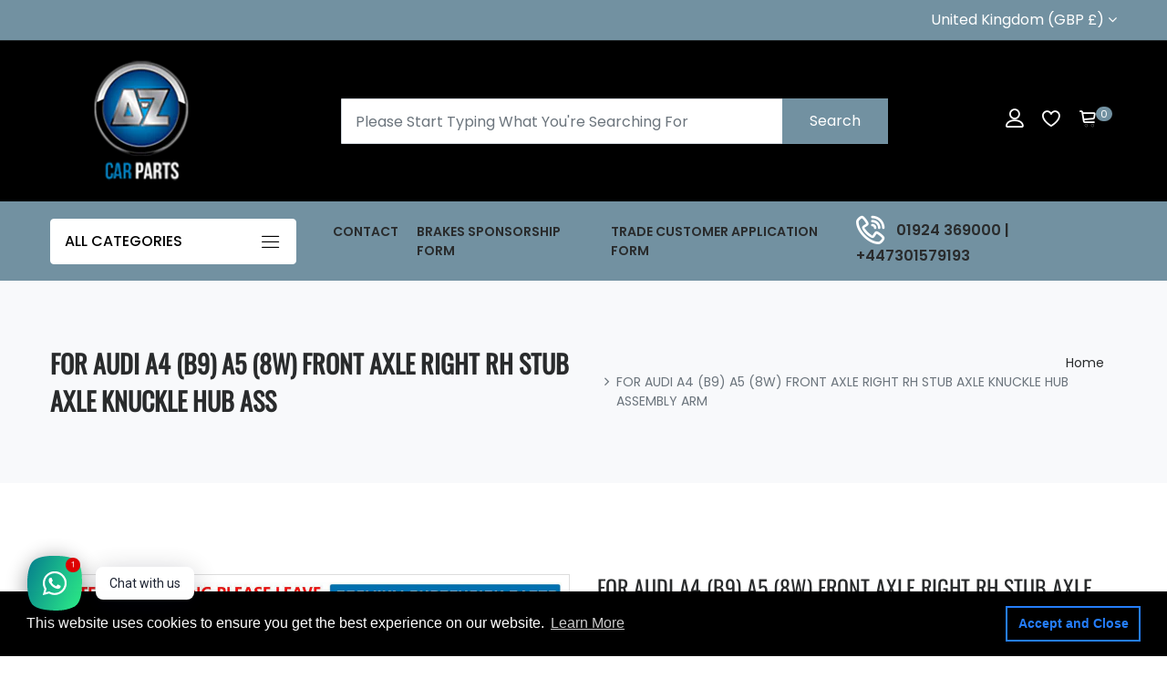

--- FILE ---
content_type: text/html; charset=utf-8
request_url: https://www.azcarparts.co.uk/products/for-audi-a4-b9-a5-8w-front-axle-right-rh-stub-axle-knuckle-hub-assembly-arm
body_size: 41830
content:
<!doctype html>
<!--[if IE 9]> <html class="ie9 no-js supports-no-cookies" lang="en"> <![endif]-->
<!--[if (gt IE 9)|!(IE)]><!--> <html class="no-js supports-no-cookies" lang="en"> <!--<![endif]-->

<head>
  <!-- Basic and Helper page needs -->
  <meta charset="utf-8">
  <meta http-equiv="X-UA-Compatible" content="IE=edge">
  <meta name="viewport" content="width=device-width,initial-scale=1">
  <meta name="theme-color" content="#0072b0">
  <link rel="canonical" href="https://www.azcarparts.co.uk/products/for-audi-a4-b9-a5-8w-front-axle-right-rh-stub-axle-knuckle-hub-assembly-arm"><link rel="shortcut icon" href="//www.azcarparts.co.uk/cdn/shop/files/logo_89ba12fd-c36c-4df2-89e4-0f3d61e0a61d_32x32.png?v=1670223094" type="image/png" /><!-- Title and description -->
  
  <title>
  FOR AUDI A4 (B9) A5 (8W) FRONT AXLE RIGHT RH STUB AXLE KNUCKLE HUB ASS
  
  
  
  &ndash; AZCARPARTSUK
  
  </title><meta name="description" content="FOR AUDI A4 (B9) A5 (8W) FRONT AXLE RIGHT RH STUB AXLE KNUCKLE HUB ASSEMBLY ARMHERE YOU ARE BUYING A BRAND NEW  HEAVY DUTY MODIFIED OEM ORIGINAL QUALITY  FRONT HUB STUB AXLE STEERING SUSPENSION KNUCKLE   WHEEL BEARING CARRIER ASSEMBLY   A4 (8W2, 8WC, B9) 1.4 TFSI 2015-2019A4 (8W2, 8WC, B9) 2.0 TDI 2015-&amp;gt;A4 (8W2, 8WC"><!-- Helpers -->
  <!-- /snippets/social-meta-tags.liquid -->


  <meta property="og:type" content="product">
  <meta property="og:title" content="FOR AUDI A4 (B9) A5 (8W) FRONT AXLE RIGHT RH STUB AXLE KNUCKLE HUB ASSEMBLY ARM">
  
    <meta property="og:image" content="http://www.azcarparts.co.uk/cdn/shop/files/FOR-AUDI-A4-B9-A5-8W-FRONT-AXLE-RIGHT-RH-STUB-AXLE-KNUCKLE-HUB-ASSEMBLY-ARM-p2_grande.jpg?v=1767397644">
    <meta property="og:image:secure_url" content="https://www.azcarparts.co.uk/cdn/shop/files/FOR-AUDI-A4-B9-A5-8W-FRONT-AXLE-RIGHT-RH-STUB-AXLE-KNUCKLE-HUB-ASSEMBLY-ARM-p2_grande.jpg?v=1767397644">
  
    <meta property="og:image" content="http://www.azcarparts.co.uk/cdn/shop/files/FOR-AUDI-A4-B9-A5-8W-FRONT-AXLE-RIGHT-RH-STUB-AXLE-KNUCKLE-HUB-ASSEMBLY-ARM-p1_grande.jpg?v=1767397644">
    <meta property="og:image:secure_url" content="https://www.azcarparts.co.uk/cdn/shop/files/FOR-AUDI-A4-B9-A5-8W-FRONT-AXLE-RIGHT-RH-STUB-AXLE-KNUCKLE-HUB-ASSEMBLY-ARM-p1_grande.jpg?v=1767397644">
  
    <meta property="og:image" content="http://www.azcarparts.co.uk/cdn/shop/files/FOR-AUDI-A4-B9-A5-8W-FRONT-AXLE-RIGHT-RH-STUB-AXLE-KNUCKLE-HUB-ASSEMBLY-ARM-p0_grande.jpg?v=1767397644">
    <meta property="og:image:secure_url" content="https://www.azcarparts.co.uk/cdn/shop/files/FOR-AUDI-A4-B9-A5-8W-FRONT-AXLE-RIGHT-RH-STUB-AXLE-KNUCKLE-HUB-ASSEMBLY-ARM-p0_grande.jpg?v=1767397644">
  
  <meta property="og:description" content="FOR AUDI A4 (B9) A5 (8W) FRONT AXLE RIGHT RH STUB AXLE KNUCKLE HUB ASSEMBLY ARMHERE YOU ARE BUYING A BRAND NEW  HEAVY DUTY MODIFIED OEM ORIGINAL QUALITY  FRONT HUB STUB AXLE STEERING SUSPENSION KNUCKLE  
WHEEL BEARING CARRIER ASSEMBLY 
 A4 (8W2, 8WC, B9) 1.4 TFSI 2015-2019A4 (8W2, 8WC, B9) 2.0 TDI 2015-&amp;gt;A4 (8W2, 8WC, B9) 40 TDI 2015-&amp;gt;A4 (8W2, 8WC, B9) 2.0 TDI 2015-2019A4 (8W2, 8WC, B9) 2.0 TDI 2015-2019A4 (8W2, 8WC, B9) 35 TDI 2015-2019A4 (8W2, 8WC, B9) 2.0 TDI QUATTRO 2015-&amp;gt;A4 (8W2, 8WC, B9) 40 TDI QUATTRO 2015-&amp;gt;A4 (8W2, 8WC, B9) 30 TDI 2016-2019A4 (8W2, 8WC, B9) 2.0 TDI 2016-2019A4 (8W2, 8WC, B9) 2.0 TDI QUATTRO 2016-2019A4 (8W2, 8WC, B9) 2.0 TDI QUATTRO 2016-2019A4 (8W2, 8WC, B9) 35 TDI MILD HYBRID 2019-&amp;gt;A4 (8W2, 8WC, B9) 30 TDI MILD HYBRID 2019-&amp;gt;A4 (8W2, 8WC, B9) 2.0 TFSI 2015-&amp;gt;A4 (8W2, 8WC, B9) 2.0 TFSI QUATTRO 2015-&amp;gt;A4 (8W2, 8WC, B9) 2.0 TFSI 2015-2019A4 (8W2, 8WC, B9) 2.0 TFSI QUATTRO 2015-2019A4 (8W2, 8WC, B9) 2.0 TFSI 2015-2019A4 (8W2, 8WC, B9) 40 TFSI MILD HYBRID 2017-&amp;gt;A4 (8W2, 8WC, B9) 2.0 TFSI MILD HYBRID 2017-2019A4 (8W2, 8WC, B9) 2.0 TFSI MILD HYBRID QUATTRO 2017-2019A4 (8W2, 8WC, B9) 45 TFSI MILD HYBRID QUATTRO 2018-&amp;gt;A4 (8W2, 8WC, B9) 45 TFSI MILD HYBRID 2018-&amp;gt;A4 (8W2, 8WC, B9) 35 TFSI MILD HYBRID 2018-&amp;gt;A4 (8W2, 8WC, B9) 3.0 TDI QUATTRO 2015-2018A4 (8W2, 8WC, B9) 3.0 TDI QUATTRO 2015-2018A4 (8W2, 8WC, B9) 3.0 TDI 2015-2018A4 (8W2, 8WC, B9) 45 TDI QUATTRO 2018-&amp;gt;A4 (8W2, 8WC, B9) 50 TDI QUATTRO 2018-2019A4 (8W2, 8WC, B9) S4 TDI MILD HYBRID QUATTRO 2019-A4 (8W2, 8WC, B9) S4 QUATTRO 2016-2019A4 AVANT (8W5, 8WD, B9) 1.4 TFSI 2016-2019A4 AVANT (8W5, 8WD, B9) 2.0 TDI 2015-2018A4 AVANT (8W5, 8WD, B9) 2.0 TDI 2015-2018A4 AVANT (8W5, 8WD, B9) 2.0 TDI 2015-2019A4 AVANT (8W5, 8WD, B9) 2.0 TDI QUATTRO 2015-2018A4 AVANT (8W5, 8WD, B9) 2.0 TDI 2016-2018A4 AVANT (8W5, 8WD, B9) 2.0 TDI QUATTRO 2016-2018A4 AVANT (8W5, 8WD, B9) 2.0 TDI QUATTRO 2016-2019A4 AVANT (8W5, 8WD, B9) 40 TDI 2018-2019A4 AVANT (8W5, 8WD, B9) 35 TDI 2018-2019A4 AVANT (8W5, 8WD, B9) 30 TDI 2018-2019A4 AVANT (8W5, 8WD, B9) 40 TDI QUATTRO 2018-2020A4 AVANT (8W5, 8WD, B9) 35 TDI MILD HYBRID 2019-&amp;gt;A4 AVANT (8W5, 8WD, B9) 30 TDI MILD HYBRID 2019-&amp;gt;A4 AVANT (8W5, 8WD, B9) 2.0 TFSI 2015-&amp;gt;A4 AVANT (8W5, 8WD, B9) 2.0 TFSI QUATTRO 2015-2019A4 AVANT (8W5, 8WD, B9) 2.0 TFSI QUATTRO 2015-&amp;gt;A4 AVANT (8W5, 8WD, B9) 2.0 TFSI 2016-2019A4 AVANT (8W5, 8WD, B9) 2.0 TFSI 2016-2019A4 AVANT (8W5, 8WD, B9) 40 TFSI G-TRON 2016-2019A4 AVANT (8W5, 8WD, B9) 2.0 TFSI G-TRON 2016-2019A4 AVANT (8W5, 8WD, B9) 2.0 TFSI MILD HYBRID 2017-&amp;gt;A4 AVANT (8W5, 8WD, B9) 40 TFSI MILD HYBRID 2017-&amp;gt;A4 AVANT (8W5, 8WD, B9) 45 TFSI MILD HYBRID QUATTRO 2018-&amp;gt;A4 AVANT (8W5, 8WD, B9) 45 TFSI MILD HYBRID 2018-&amp;gt;A4 AVANT (8W5, 8WD, B9) 2.0 TFSI MILD HYBRID QUATTRO 2018-&amp;gt;A4 AVANT (8W5, 8WD, B9) 35 TFSI MILD HYBRID 2018-&amp;gt;A4 AVANT (8W5, 8WD, B9) RS4 QUATTRO 2017-&amp;gt;A4 AVANT (8W5, 8WD, B9) 3.0 TDI QUATTRO 2015-2018A4 AVANT (8W5, 8WD, B9) 3.0 TDI 2015-2018A4 AVANT (8W5, 8WD, B9) 3.0 TDI QUATTRO 2015-2018A4 AVANT (8W5, 8WD, B9) 45 TDI QUATTRO 2018-&amp;gt;A4 AVANT (8W5, 8WD, B9) 50 TDI QUATTRO 2018-2019A4 AVANT (8W5, 8WD, B9) S4 TDI MILD HYBRID QUATTRO 2019-A4 AVANT (8W5, 8WD, B9) S4 QUATTRO 2016-2019A5 CONVERTIBLE (F57, F5E) 2.0 TDI 2016-&amp;gt;A5 CONVERTIBLE (F57, F5E) 40 TDI 2016-&amp;gt;A5 CONVERTIBLE (F57, F5E) 40 TDI QUATTRO 2017-&amp;gt;A5 CONVERTIBLE (F57, F5E) 2.0 TDI QUATTRO 2017-&amp;gt;A5 CONVERTIBLE (F57, F5E) 2.0 TDI 2017-2019A5 CONVERTIBLE (F57, F5E) 35 TDI MILD HYBRID 2019-&amp;gt;A5 CONVERTIBLE (F57, F5E) 2.0 TFSI QUATTRO 2016-&amp;gt;A5 CONVERTIBLE (F57, F5E) 2.0 TFSI 2017-&amp;gt;A5 CONVERTIBLE (F57, F5E) 2.0 TFSI 2017-2019A5 CONVERTIBLE (F57, F5E) 2.0 TFSI MILD HYBRID QUATTRO 2017-&amp;gt;A5 CONVERTIBLE (F57, F5E) 2.0 TFSI MILD HYBRID 2017-&amp;gt;A5 CONVERTIBLE (F57, F5E) 40 TFSI MILD HYBRID 2017-&amp;gt;A5 CONVERTIBLE (F57, F5E) 45 TFSI MILD HYBRID QUATTRO 2018-&amp;gt;A5 CONVERTIBLE (F57, F5E) 45 TFSI MILD HYBRID 2018-2019A5 CONVERTIBLE (F57, F5E) 3.0 TDI QUATTRO 2016-&amp;gt;A5 CONVERTIBLE (F57, F5E) 50 TDI QUATTRO 2016-&amp;gt;A5 CONVERTIBLE (F57, F5E) 3.0 TDI QUATTRO 2016-2018A5 CONVERTIBLE (F57, F5E) 3.0 TDI 2017-2018A5 CONVERTIBLE (F57, F5E) S5 QUATTRO 2017-&amp;gt;A5 SPORTBACK (F5A, F5F) 1.4 TFSI 2017-&amp;gt;A5 SPORTBACK (F5A, F5F) 40 TDI QUATTRO 2016-&amp;gt;A5 SPORTBACK (F5A, F5F) 2.0 TDI 2016-&amp;gt;A5 SPORTBACK (F5A, F5F) 40 TDI 2016-&amp;gt;A5 SPORTBACK (F5A, F5F) 2.0 TDI QUATTRO 2016-&amp;gt;A5 SPORTBACK (F5A, F5F) 35 TDI 2017-&amp;gt;A5 SPORTBACK (F5A, F5F) 2.0 TDI 2017-&amp;gt;A5 SPORTBACK (F5A, F5F) 2.0 TDI QUATTRO 2017-&amp;gt;A5 SPORTBACK (F5A, F5F) 2.0 TDI 2017-2018A5 SPORTBACK (F5A, F5F) 30 TDI MILD HYBRID 2019-&amp;gt;A5 SPORTBACK (F5A, F5F) 35 TDI MILD HYBRID 2019-&amp;gt;A5 SPORTBACK (F5A, F5F) 2.0 TFSI QUATTRO 2016-&amp;gt;A5 SPORTBACK (F5A, F5F) 2.0 TFSI QUATTRO 2016-&amp;gt;A5 SPORTBACK (F5A, F5F) 2.0 TFSI 2016-&amp;gt;A5 SPORTBACK (F5A, F5F) 2.0 TFSI 2017-&amp;gt;A5 SPORTBACK (F5A, F5F) 40 TFSI G-TRON 2017-&amp;gt;A5 SPORTBACK (F5A, F5F) 2.0 TFSI G-TRON 2017-&amp;gt;A5 SPORTBACK (F5A, F5F) 40 TFSI MILD HYBRID 2017-&amp;gt;A5 SPORTBACK (F5A, F5F) 2.0 TFSI MILD HYBRID QUATTRO 2017-&amp;gt;A5 SPORTBACK (F5A, F5F) 2.0 TFSI MILD HYBRID 2017-&amp;gt;A5 SPORTBACK (F5A, F5F) 45 TFSI MILD HYBRID 2018-2020A5 SPORTBACK (F5A, F5F) 35 TFSI MILD HYBRID 2018-&amp;gt;A5 SPORTBACK (F5A, F5F) 45 TFSI MILD HYBRID QUATTRO 2019-&amp;gt;A5 SPORTBACK (F5A, F5F) RS5 QUATTRO 2018-&amp;gt;A5 SPORTBACK (F5A, F5F) 3.0 TDI QUATTRO 2016-&amp;gt;A5 SPORTBACK (F5A, F5F) 50 TDI QUATTRO 2017-&amp;gt;A5 SPORTBACK (F5A, F5F) 3.0 TDI QUATTRO 2017-&amp;gt;A5 SPORTBACK (F5A, F5F) 3.0 TDI QUATTRO 2017-&amp;gt;A5 SPORTBACK (F5A, F5F) 3.0 TDI 2017-&amp;gt;A5 SPORTBACK (F5A, F5F) 45 TDI QUATTRO 2018-&amp;gt;A5 SPORTBACK (F5A, F5F) S5 TDI MILD HYBRID QUATTRO 2018-&amp;gt;A5 SPORTBACK (F5A, F5F) S5 QUATTRO 2016-&amp;gt;GENUINE ORIGINAL AUDI VAG PART NUMBER&#39;S FOR REFERENCE ONLY8W0 407 254 F, 8W0407254F , 44071740801COMPATIBILITY IS NOT 100% ACCURATEBEFORE PURCHASING WE RECOMMEND CONTACTING USING THE TWO OPTIONS BELOWUK REGISTERED VEHICLES ONLY = UK REG , LICENCE PLATE OR CHASSIS / VINNONE UK REGISTERED VEHICLES ONLY = CHASSIS / VIN ONLYTHIS IS NEEDED SO THAT WE CAN CHECK FITMENT WITHOUT THIS INFORMATION WE WILL NOT SHIP ANYTHING AS THIS WILL AVOID ANY DISAPPOINTMENT OF RECEIVING INCORRECT PARTS">
  <meta property="og:price:amount" content="159.99">
  <meta property="og:price:currency" content="GBP">

<meta property="og:url" content="https://www.azcarparts.co.uk/products/for-audi-a4-b9-a5-8w-front-axle-right-rh-stub-axle-knuckle-hub-assembly-arm">
<meta property="og:site_name" content="AZCARPARTSUK">




  <meta name="twitter:card" content="summary">


  <meta name="twitter:title" content="FOR AUDI A4 (B9) A5 (8W) FRONT AXLE RIGHT RH STUB AXLE KNUCKLE HUB ASSEMBLY ARM">
  <meta name="twitter:description" content="FOR AUDI A4 (B9) A5 (8W) FRONT AXLE RIGHT RH STUB AXLE KNUCKLE HUB ASSEMBLY ARMHERE YOU ARE BUYING A BRAND NEW  HEAVY DUTY MODIFIED OEM ORIGINAL QUALITY  FRONT HUB STUB AXLE STEERING SUSPENSION KNUCKL">
  <meta name="twitter:image" content="https://www.azcarparts.co.uk/cdn/shop/files/FOR-AUDI-A4-B9-A5-8W-FRONT-AXLE-RIGHT-RH-STUB-AXLE-KNUCKLE-HUB-ASSEMBLY-ARM-p0_grande.jpg?v=1767397644">
  <meta name="twitter:image:width" content="600">
  <meta name="twitter:image:height" content="600">



  <!-- CSS -->
  <link href="//www.azcarparts.co.uk/cdn/shop/t/12/assets/timber.scss.css?v=142860397779424310781738242786" rel="stylesheet" type="text/css" media="all" />
<!-- Google Font -->
<link href="https://fonts.googleapis.com/css?family=Roboto:100,300,400,500,700,900&display=swap" rel="stylesheet"> 
<link href="https://fonts.googleapis.com/css?family=Poppins:200,300,400,500,600,700,800,900&display=swap" rel="stylesheet"> 
<!-- Put all third-party CSS files in the vendor.css file and minify the files -->
<link href="//www.azcarparts.co.uk/cdn/shop/t/12/assets/animate.css?v=180964814443152223011723012356" rel="stylesheet" type="text/css" media="all" />
<link href="//www.azcarparts.co.uk/cdn/shop/t/12/assets/bootstrap.min.css?v=41562365995489938831723012356" rel="stylesheet" type="text/css" media="all" />
<link href="//www.azcarparts.co.uk/cdn/shop/t/12/assets/all.min.css?v=21869632697367095781723012356" rel="stylesheet" type="text/css" media="all" />
<link href="//www.azcarparts.co.uk/cdn/shop/t/12/assets/ionicons.min.css?v=25296261012322508751723012357" rel="stylesheet" type="text/css" media="all" />
<link href="//www.azcarparts.co.uk/cdn/shop/t/12/assets/themify-icons.css?v=63200732671080477271723012358" rel="stylesheet" type="text/css" media="all" />
<link href="//www.azcarparts.co.uk/cdn/shop/t/12/assets/linearicons.css?v=102441206918014697051723012357" rel="stylesheet" type="text/css" media="all" />
<link href="//www.azcarparts.co.uk/cdn/shop/t/12/assets/flaticon.css?v=153122450851367767201723012357" rel="stylesheet" type="text/css" media="all" />
<link href="//www.azcarparts.co.uk/cdn/shop/t/12/assets/simple-line-icons.css?v=160988691055708833041723012358" rel="stylesheet" type="text/css" media="all" />

<link href="//www.azcarparts.co.uk/cdn/shop/t/12/assets/owl.carousel.min.css?v=70516089817612781961723012358" rel="stylesheet" type="text/css" media="all" />
<link href="//www.azcarparts.co.uk/cdn/shop/t/12/assets/owl.theme.css?v=44302875081139052511723012358" rel="stylesheet" type="text/css" media="all" />
<link href="//www.azcarparts.co.uk/cdn/shop/t/12/assets/owl.theme.default.min.css?v=135046118358282713361723012358" rel="stylesheet" type="text/css" media="all" />



<link href="//www.azcarparts.co.uk/cdn/shop/t/12/assets/magnific-popup.css?v=134222892709894164821723012358" rel="stylesheet" type="text/css" media="all" />
<link href="//www.azcarparts.co.uk/cdn/shop/t/12/assets/slick.css?v=98340474046176884051723012358" rel="stylesheet" type="text/css" media="all" />
<link href="//www.azcarparts.co.uk/cdn/shop/t/12/assets/slick-theme.css?v=32634791206664543141723012358" rel="stylesheet" type="text/css" media="all" />
<link href="//www.azcarparts.co.uk/cdn/shop/t/12/assets/vendor.css?v=111603181540343972631723012358" rel="stylesheet" type="text/css" media="all" />

<!-- Link your style.css and responsive.css files below -->
<link href="//www.azcarparts.co.uk/cdn/shop/t/12/assets/style.css?v=134124144944366980521723012358" rel="stylesheet" type="text/css" media="all" />
<link href="//www.azcarparts.co.uk/cdn/shop/t/12/assets/responsive.css?v=130797508774612330011723012358" rel="stylesheet" type="text/css" media="all" />

<!-- Theme Default CSS -->
<link href="//www.azcarparts.co.uk/cdn/shop/t/12/assets/theme-default.css?v=13413910860646220651723012391" rel="stylesheet" type="text/css" media="all" />
<!-- Make your theme CSS calls here -->
<link href="//www.azcarparts.co.uk/cdn/shop/t/12/assets/theme-custom.css?v=95342763692820447381723012391" rel="stylesheet" type="text/css" media="all" />



<!-- Make your theme RTL CSS calls here -->
<link href="//www.azcarparts.co.uk/cdn/shop/t/12/assets/theme-responsive.css?v=106785276490087943781723012358" rel="stylesheet" type="text/css" media="all" />

<!-- Make all your dynamic CSS and Color calls here -->
<link href="//www.azcarparts.co.uk/cdn/shop/t/12/assets/skin-and-color.css?v=110881938151327179991763480267" rel="stylesheet" type="text/css" media="all" />
<!-- Header hook for plugins -->
  <script>window.performance && window.performance.mark && window.performance.mark('shopify.content_for_header.start');</script><meta name="google-site-verification" content="B2NYqC6KTh1naRf1dOLu1guj9GpjiYG8FAyoNhky4F8">
<meta id="shopify-digital-wallet" name="shopify-digital-wallet" content="/63390056666/digital_wallets/dialog">
<meta name="shopify-checkout-api-token" content="c8470f51c5c8b4d9f3a7c28cc2712755">
<meta id="in-context-paypal-metadata" data-shop-id="63390056666" data-venmo-supported="false" data-environment="production" data-locale="en_US" data-paypal-v4="true" data-currency="GBP">
<link rel="alternate" type="application/json+oembed" href="https://www.azcarparts.co.uk/products/for-audi-a4-b9-a5-8w-front-axle-right-rh-stub-axle-knuckle-hub-assembly-arm.oembed">
<script async="async" src="/checkouts/internal/preloads.js?locale=en-GB"></script>
<link rel="preconnect" href="https://shop.app" crossorigin="anonymous">
<script async="async" src="https://shop.app/checkouts/internal/preloads.js?locale=en-GB&shop_id=63390056666" crossorigin="anonymous"></script>
<script id="apple-pay-shop-capabilities" type="application/json">{"shopId":63390056666,"countryCode":"GB","currencyCode":"GBP","merchantCapabilities":["supports3DS"],"merchantId":"gid:\/\/shopify\/Shop\/63390056666","merchantName":"AZCARPARTSUK","requiredBillingContactFields":["postalAddress","email","phone"],"requiredShippingContactFields":["postalAddress","email","phone"],"shippingType":"shipping","supportedNetworks":["visa","maestro","masterCard","amex","discover","elo"],"total":{"type":"pending","label":"AZCARPARTSUK","amount":"1.00"},"shopifyPaymentsEnabled":true,"supportsSubscriptions":true}</script>
<script id="shopify-features" type="application/json">{"accessToken":"c8470f51c5c8b4d9f3a7c28cc2712755","betas":["rich-media-storefront-analytics"],"domain":"www.azcarparts.co.uk","predictiveSearch":true,"shopId":63390056666,"locale":"en"}</script>
<script>var Shopify = Shopify || {};
Shopify.shop = "azcarpartsuk.myshopify.com";
Shopify.locale = "en";
Shopify.currency = {"active":"GBP","rate":"1.0"};
Shopify.country = "GB";
Shopify.theme = {"name":"carme-v2-0-6-os-2-0","id":144320135386,"schema_name":"carme - Shopify Theme","schema_version":"2.0.6","theme_store_id":null,"role":"main"};
Shopify.theme.handle = "null";
Shopify.theme.style = {"id":null,"handle":null};
Shopify.cdnHost = "www.azcarparts.co.uk/cdn";
Shopify.routes = Shopify.routes || {};
Shopify.routes.root = "/";</script>
<script type="module">!function(o){(o.Shopify=o.Shopify||{}).modules=!0}(window);</script>
<script>!function(o){function n(){var o=[];function n(){o.push(Array.prototype.slice.apply(arguments))}return n.q=o,n}var t=o.Shopify=o.Shopify||{};t.loadFeatures=n(),t.autoloadFeatures=n()}(window);</script>
<script>
  window.ShopifyPay = window.ShopifyPay || {};
  window.ShopifyPay.apiHost = "shop.app\/pay";
  window.ShopifyPay.redirectState = null;
</script>
<script id="shop-js-analytics" type="application/json">{"pageType":"product"}</script>
<script defer="defer" async type="module" src="//www.azcarparts.co.uk/cdn/shopifycloud/shop-js/modules/v2/client.init-shop-cart-sync_CG-L-Qzi.en.esm.js"></script>
<script defer="defer" async type="module" src="//www.azcarparts.co.uk/cdn/shopifycloud/shop-js/modules/v2/chunk.common_B8yXDTDb.esm.js"></script>
<script type="module">
  await import("//www.azcarparts.co.uk/cdn/shopifycloud/shop-js/modules/v2/client.init-shop-cart-sync_CG-L-Qzi.en.esm.js");
await import("//www.azcarparts.co.uk/cdn/shopifycloud/shop-js/modules/v2/chunk.common_B8yXDTDb.esm.js");

  window.Shopify.SignInWithShop?.initShopCartSync?.({"fedCMEnabled":true,"windoidEnabled":true});

</script>
<script>
  window.Shopify = window.Shopify || {};
  if (!window.Shopify.featureAssets) window.Shopify.featureAssets = {};
  window.Shopify.featureAssets['shop-js'] = {"shop-cart-sync":["modules/v2/client.shop-cart-sync_C7TtgCZT.en.esm.js","modules/v2/chunk.common_B8yXDTDb.esm.js"],"shop-button":["modules/v2/client.shop-button_aOcg-RjH.en.esm.js","modules/v2/chunk.common_B8yXDTDb.esm.js"],"init-shop-email-lookup-coordinator":["modules/v2/client.init-shop-email-lookup-coordinator_D-37GF_a.en.esm.js","modules/v2/chunk.common_B8yXDTDb.esm.js"],"init-fed-cm":["modules/v2/client.init-fed-cm_DGh7x7ZX.en.esm.js","modules/v2/chunk.common_B8yXDTDb.esm.js"],"init-windoid":["modules/v2/client.init-windoid_C5PxDKWE.en.esm.js","modules/v2/chunk.common_B8yXDTDb.esm.js"],"shop-toast-manager":["modules/v2/client.shop-toast-manager_BmSBWum3.en.esm.js","modules/v2/chunk.common_B8yXDTDb.esm.js"],"shop-cash-offers":["modules/v2/client.shop-cash-offers_DkchToOx.en.esm.js","modules/v2/chunk.common_B8yXDTDb.esm.js","modules/v2/chunk.modal_dvVUSHam.esm.js"],"init-shop-cart-sync":["modules/v2/client.init-shop-cart-sync_CG-L-Qzi.en.esm.js","modules/v2/chunk.common_B8yXDTDb.esm.js"],"avatar":["modules/v2/client.avatar_BTnouDA3.en.esm.js"],"shop-login-button":["modules/v2/client.shop-login-button_DrVPCwAQ.en.esm.js","modules/v2/chunk.common_B8yXDTDb.esm.js","modules/v2/chunk.modal_dvVUSHam.esm.js"],"pay-button":["modules/v2/client.pay-button_Cw45D1uM.en.esm.js","modules/v2/chunk.common_B8yXDTDb.esm.js"],"init-customer-accounts":["modules/v2/client.init-customer-accounts_BNYsaOzg.en.esm.js","modules/v2/client.shop-login-button_DrVPCwAQ.en.esm.js","modules/v2/chunk.common_B8yXDTDb.esm.js","modules/v2/chunk.modal_dvVUSHam.esm.js"],"checkout-modal":["modules/v2/client.checkout-modal_NoX7b1qq.en.esm.js","modules/v2/chunk.common_B8yXDTDb.esm.js","modules/v2/chunk.modal_dvVUSHam.esm.js"],"init-customer-accounts-sign-up":["modules/v2/client.init-customer-accounts-sign-up_pIEGEpjr.en.esm.js","modules/v2/client.shop-login-button_DrVPCwAQ.en.esm.js","modules/v2/chunk.common_B8yXDTDb.esm.js","modules/v2/chunk.modal_dvVUSHam.esm.js"],"init-shop-for-new-customer-accounts":["modules/v2/client.init-shop-for-new-customer-accounts_BIu2e6le.en.esm.js","modules/v2/client.shop-login-button_DrVPCwAQ.en.esm.js","modules/v2/chunk.common_B8yXDTDb.esm.js","modules/v2/chunk.modal_dvVUSHam.esm.js"],"shop-follow-button":["modules/v2/client.shop-follow-button_B6YY9G4U.en.esm.js","modules/v2/chunk.common_B8yXDTDb.esm.js","modules/v2/chunk.modal_dvVUSHam.esm.js"],"lead-capture":["modules/v2/client.lead-capture_o2hOda6W.en.esm.js","modules/v2/chunk.common_B8yXDTDb.esm.js","modules/v2/chunk.modal_dvVUSHam.esm.js"],"shop-login":["modules/v2/client.shop-login_DA8-MZ-E.en.esm.js","modules/v2/chunk.common_B8yXDTDb.esm.js","modules/v2/chunk.modal_dvVUSHam.esm.js"],"payment-terms":["modules/v2/client.payment-terms_BFsudFhJ.en.esm.js","modules/v2/chunk.common_B8yXDTDb.esm.js","modules/v2/chunk.modal_dvVUSHam.esm.js"]};
</script>
<script>(function() {
  var isLoaded = false;
  function asyncLoad() {
    if (isLoaded) return;
    isLoaded = true;
    var urls = ["https:\/\/cdn.shopify.com\/s\/files\/1\/0633\/9005\/6666\/t\/7\/assets\/booster_eu_cookie_63390056666.js?v=1688454767\u0026shop=azcarpartsuk.myshopify.com","https:\/\/cdn.doofinder.com\/shopify\/doofinder-installed.js?shop=azcarpartsuk.myshopify.com","https:\/\/chimpstatic.com\/mcjs-connected\/js\/users\/d02ee31d5b23c5b0eb9fdbbe0\/5da692b11092d25648e863220.js?shop=azcarpartsuk.myshopify.com"];
    for (var i = 0; i < urls.length; i++) {
      var s = document.createElement('script');
      s.type = 'text/javascript';
      s.async = true;
      s.src = urls[i];
      var x = document.getElementsByTagName('script')[0];
      x.parentNode.insertBefore(s, x);
    }
  };
  if(window.attachEvent) {
    window.attachEvent('onload', asyncLoad);
  } else {
    window.addEventListener('load', asyncLoad, false);
  }
})();</script>
<script id="__st">var __st={"a":63390056666,"offset":0,"reqid":"2e85b666-ef1a-4e64-becc-4c9c7f4e7b49-1768146915","pageurl":"www.azcarparts.co.uk\/products\/for-audi-a4-b9-a5-8w-front-axle-right-rh-stub-axle-knuckle-hub-assembly-arm","u":"f38fc524a71a","p":"product","rtyp":"product","rid":8997144428762};</script>
<script>window.ShopifyPaypalV4VisibilityTracking = true;</script>
<script id="captcha-bootstrap">!function(){'use strict';const t='contact',e='account',n='new_comment',o=[[t,t],['blogs',n],['comments',n],[t,'customer']],c=[[e,'customer_login'],[e,'guest_login'],[e,'recover_customer_password'],[e,'create_customer']],r=t=>t.map((([t,e])=>`form[action*='/${t}']:not([data-nocaptcha='true']) input[name='form_type'][value='${e}']`)).join(','),a=t=>()=>t?[...document.querySelectorAll(t)].map((t=>t.form)):[];function s(){const t=[...o],e=r(t);return a(e)}const i='password',u='form_key',d=['recaptcha-v3-token','g-recaptcha-response','h-captcha-response',i],f=()=>{try{return window.sessionStorage}catch{return}},m='__shopify_v',_=t=>t.elements[u];function p(t,e,n=!1){try{const o=window.sessionStorage,c=JSON.parse(o.getItem(e)),{data:r}=function(t){const{data:e,action:n}=t;return t[m]||n?{data:e,action:n}:{data:t,action:n}}(c);for(const[e,n]of Object.entries(r))t.elements[e]&&(t.elements[e].value=n);n&&o.removeItem(e)}catch(o){console.error('form repopulation failed',{error:o})}}const l='form_type',E='cptcha';function T(t){t.dataset[E]=!0}const w=window,h=w.document,L='Shopify',v='ce_forms',y='captcha';let A=!1;((t,e)=>{const n=(g='f06e6c50-85a8-45c8-87d0-21a2b65856fe',I='https://cdn.shopify.com/shopifycloud/storefront-forms-hcaptcha/ce_storefront_forms_captcha_hcaptcha.v1.5.2.iife.js',D={infoText:'Protected by hCaptcha',privacyText:'Privacy',termsText:'Terms'},(t,e,n)=>{const o=w[L][v],c=o.bindForm;if(c)return c(t,g,e,D).then(n);var r;o.q.push([[t,g,e,D],n]),r=I,A||(h.body.append(Object.assign(h.createElement('script'),{id:'captcha-provider',async:!0,src:r})),A=!0)});var g,I,D;w[L]=w[L]||{},w[L][v]=w[L][v]||{},w[L][v].q=[],w[L][y]=w[L][y]||{},w[L][y].protect=function(t,e){n(t,void 0,e),T(t)},Object.freeze(w[L][y]),function(t,e,n,w,h,L){const[v,y,A,g]=function(t,e,n){const i=e?o:[],u=t?c:[],d=[...i,...u],f=r(d),m=r(i),_=r(d.filter((([t,e])=>n.includes(e))));return[a(f),a(m),a(_),s()]}(w,h,L),I=t=>{const e=t.target;return e instanceof HTMLFormElement?e:e&&e.form},D=t=>v().includes(t);t.addEventListener('submit',(t=>{const e=I(t);if(!e)return;const n=D(e)&&!e.dataset.hcaptchaBound&&!e.dataset.recaptchaBound,o=_(e),c=g().includes(e)&&(!o||!o.value);(n||c)&&t.preventDefault(),c&&!n&&(function(t){try{if(!f())return;!function(t){const e=f();if(!e)return;const n=_(t);if(!n)return;const o=n.value;o&&e.removeItem(o)}(t);const e=Array.from(Array(32),(()=>Math.random().toString(36)[2])).join('');!function(t,e){_(t)||t.append(Object.assign(document.createElement('input'),{type:'hidden',name:u})),t.elements[u].value=e}(t,e),function(t,e){const n=f();if(!n)return;const o=[...t.querySelectorAll(`input[type='${i}']`)].map((({name:t})=>t)),c=[...d,...o],r={};for(const[a,s]of new FormData(t).entries())c.includes(a)||(r[a]=s);n.setItem(e,JSON.stringify({[m]:1,action:t.action,data:r}))}(t,e)}catch(e){console.error('failed to persist form',e)}}(e),e.submit())}));const S=(t,e)=>{t&&!t.dataset[E]&&(n(t,e.some((e=>e===t))),T(t))};for(const o of['focusin','change'])t.addEventListener(o,(t=>{const e=I(t);D(e)&&S(e,y())}));const B=e.get('form_key'),M=e.get(l),P=B&&M;t.addEventListener('DOMContentLoaded',(()=>{const t=y();if(P)for(const e of t)e.elements[l].value===M&&p(e,B);[...new Set([...A(),...v().filter((t=>'true'===t.dataset.shopifyCaptcha))])].forEach((e=>S(e,t)))}))}(h,new URLSearchParams(w.location.search),n,t,e,['guest_login'])})(!0,!0)}();</script>
<script integrity="sha256-4kQ18oKyAcykRKYeNunJcIwy7WH5gtpwJnB7kiuLZ1E=" data-source-attribution="shopify.loadfeatures" defer="defer" src="//www.azcarparts.co.uk/cdn/shopifycloud/storefront/assets/storefront/load_feature-a0a9edcb.js" crossorigin="anonymous"></script>
<script crossorigin="anonymous" defer="defer" src="//www.azcarparts.co.uk/cdn/shopifycloud/storefront/assets/shopify_pay/storefront-65b4c6d7.js?v=20250812"></script>
<script data-source-attribution="shopify.dynamic_checkout.dynamic.init">var Shopify=Shopify||{};Shopify.PaymentButton=Shopify.PaymentButton||{isStorefrontPortableWallets:!0,init:function(){window.Shopify.PaymentButton.init=function(){};var t=document.createElement("script");t.src="https://www.azcarparts.co.uk/cdn/shopifycloud/portable-wallets/latest/portable-wallets.en.js",t.type="module",document.head.appendChild(t)}};
</script>
<script data-source-attribution="shopify.dynamic_checkout.buyer_consent">
  function portableWalletsHideBuyerConsent(e){var t=document.getElementById("shopify-buyer-consent"),n=document.getElementById("shopify-subscription-policy-button");t&&n&&(t.classList.add("hidden"),t.setAttribute("aria-hidden","true"),n.removeEventListener("click",e))}function portableWalletsShowBuyerConsent(e){var t=document.getElementById("shopify-buyer-consent"),n=document.getElementById("shopify-subscription-policy-button");t&&n&&(t.classList.remove("hidden"),t.removeAttribute("aria-hidden"),n.addEventListener("click",e))}window.Shopify?.PaymentButton&&(window.Shopify.PaymentButton.hideBuyerConsent=portableWalletsHideBuyerConsent,window.Shopify.PaymentButton.showBuyerConsent=portableWalletsShowBuyerConsent);
</script>
<script>
  function portableWalletsCleanup(e){e&&e.src&&console.error("Failed to load portable wallets script "+e.src);var t=document.querySelectorAll("shopify-accelerated-checkout .shopify-payment-button__skeleton, shopify-accelerated-checkout-cart .wallet-cart-button__skeleton"),e=document.getElementById("shopify-buyer-consent");for(let e=0;e<t.length;e++)t[e].remove();e&&e.remove()}function portableWalletsNotLoadedAsModule(e){e instanceof ErrorEvent&&"string"==typeof e.message&&e.message.includes("import.meta")&&"string"==typeof e.filename&&e.filename.includes("portable-wallets")&&(window.removeEventListener("error",portableWalletsNotLoadedAsModule),window.Shopify.PaymentButton.failedToLoad=e,"loading"===document.readyState?document.addEventListener("DOMContentLoaded",window.Shopify.PaymentButton.init):window.Shopify.PaymentButton.init())}window.addEventListener("error",portableWalletsNotLoadedAsModule);
</script>

<script type="module" src="https://www.azcarparts.co.uk/cdn/shopifycloud/portable-wallets/latest/portable-wallets.en.js" onError="portableWalletsCleanup(this)" crossorigin="anonymous"></script>
<script nomodule>
  document.addEventListener("DOMContentLoaded", portableWalletsCleanup);
</script>

<script id='scb4127' type='text/javascript' async='' src='https://www.azcarparts.co.uk/cdn/shopifycloud/privacy-banner/storefront-banner.js'></script><link id="shopify-accelerated-checkout-styles" rel="stylesheet" media="screen" href="https://www.azcarparts.co.uk/cdn/shopifycloud/portable-wallets/latest/accelerated-checkout-backwards-compat.css" crossorigin="anonymous">
<style id="shopify-accelerated-checkout-cart">
        #shopify-buyer-consent {
  margin-top: 1em;
  display: inline-block;
  width: 100%;
}

#shopify-buyer-consent.hidden {
  display: none;
}

#shopify-subscription-policy-button {
  background: none;
  border: none;
  padding: 0;
  text-decoration: underline;
  font-size: inherit;
  cursor: pointer;
}

#shopify-subscription-policy-button::before {
  box-shadow: none;
}

      </style>
<script id="sections-script" data-sections="related-product" defer="defer" src="//www.azcarparts.co.uk/cdn/shop/t/12/compiled_assets/scripts.js?4881"></script>
<script>window.performance && window.performance.mark && window.performance.mark('shopify.content_for_header.end');</script>
  <!-- /snippets/oldIE-js.liquid -->


<!--[if lt IE 9]>
<script src="//cdnjs.cloudflare.com/ajax/libs/html5shiv/3.7.2/html5shiv.min.js" type="text/javascript"></script>
<script src="//www.azcarparts.co.uk/cdn/shop/t/12/assets/respond.min.js?v=52248677837542619231723012358" type="text/javascript"></script>
<link href="//www.azcarparts.co.uk/cdn/shop/t/12/assets/respond-proxy.html" id="respond-proxy" rel="respond-proxy" />
<link href="//www.azcarparts.co.uk/search?q=3076038431cb4748000d880e409accbd" id="respond-redirect" rel="respond-redirect" />
<script src="//www.azcarparts.co.uk/search?q=3076038431cb4748000d880e409accbd" type="text/javascript"></script>
<![endif]-->


  <!-- JS --><!-- Your update file include here -->
<script src="//www.azcarparts.co.uk/cdn/shop/t/12/assets/modernizr-3.5.0.min.js?v=129302752053281709951723012358"></script>
<script src="//www.azcarparts.co.uk/cdn/shop/t/12/assets/jquery-1.12.4.min.js?v=143819514376552347241723012357"></script>


<!-- Put all third-party JS files here -->
<script src="//www.azcarparts.co.uk/cdn/shop/t/12/assets/popper.min.js?v=132434246055851302471723012358"></script>
<script src="//www.azcarparts.co.uk/cdn/shop/t/12/assets/bootstrap.min.js?v=124416002029517904661723012356"></script>

<script src="//www.azcarparts.co.uk/cdn/shop/t/12/assets/owl.carousel.min.js?v=97891440811553454251723012358"></script>



<script src="//www.azcarparts.co.uk/cdn/shop/t/12/assets/jquery.instagramFeed.min.js?v=113591108456926230921723012357"></script>
<script src="//www.azcarparts.co.uk/cdn/shop/t/12/assets/magnific-popup.min.js?v=49436153880628691621723012358"></script>
<script src="//www.azcarparts.co.uk/cdn/shop/t/12/assets/waypoints.min.js?v=94869497202543710971723012359"></script>
<script src="//www.azcarparts.co.uk/cdn/shop/t/12/assets/parallax.js?v=38861538618320227911723012358"></script>
<script src="//www.azcarparts.co.uk/cdn/shop/t/12/assets/jquery.countdown.min.js?v=45918477624098663751723012357"></script>
<script src="//www.azcarparts.co.uk/cdn/shop/t/12/assets/imagesloaded.pkgd.min.js?v=147859183389955144291723012357"></script>
<script src="//www.azcarparts.co.uk/cdn/shop/t/12/assets/isotope.min.js?v=181507024733179475121723012357"></script>
<script src="//www.azcarparts.co.uk/cdn/shop/t/12/assets/jquery.dd.min.js?v=104608246948167016261723012357"></script>
<script src="//www.azcarparts.co.uk/cdn/shop/t/12/assets/slick.min.js?v=125365033442068687831723012358"></script>
<script src="//www.azcarparts.co.uk/cdn/shop/t/12/assets/jquery.elevatezoom.js?v=62533738508608263931723012357"></script>

<script src="//www.azcarparts.co.uk/cdn/shop/t/12/assets/vendor.js?v=128080071041191749531723012391"></script>


<script src="//www.azcarparts.co.uk/cdn/shop/t/12/assets/auto-parts-search-filter.js?v=149934856612987258451723012356" defer="defer"></script> 


<!-- Ajax Cart js -->
<script src="//www.azcarparts.co.uk/cdn/shopifycloud/storefront/assets/themes_support/option_selection-b017cd28.js"></script>
<script src="//www.azcarparts.co.uk/cdn/shopifycloud/storefront/assets/themes_support/api.jquery-7ab1a3a4.js"></script>
<script src="//www.azcarparts.co.uk/cdn/shop/t/12/assets/cart.api.js?v=77946541220975779811723460776"></script>

<!-- Your main.js file upload this file -->
<script src="//www.azcarparts.co.uk/cdn/shop/t/12/assets/theme.js?v=26782369720830456571723012391"></script>

  <!-- "snippets/alireviews_core.liquid" was not rendered, the associated app was uninstalled --> 
<!-- BEGIN app block: shopify://apps/bevy-share-cart-social-link/blocks/app-embed.js/6f179945-6ca4-4ba4-919e-6daa3f1c383b --><script> 
  function jsonEscape(str)  {
    return str.replace(/\n/g, "\\\\n").replace(/\r/g, "\\\\r").replace(/\t/g, "\\\\t");
  }
  var allSharedLinksOfCurrentCart = [];
  var allKeysOfCurrentCart = [];
  var currentCartData = null;
  var currentCartKey = null;
  
    
    var str = null;
    var index = null;
    console.log('');
    
  

  console.log(allSharedLinksOfCurrentCart);
  console.log(allKeysOfCurrentCart);

  var recipientDiscountEnable = null;
  var discountLoggedInOnly = null;
  var referrerDiscountEnable = null;

  let shareCartIncentivesState = {};
  let shareCartIncentivesData = {};

  
    shareCartIncentivesState = {"loggedInCustomerEnabled":false,"recipientDiscountEnable":false,"recipientCartCanOnlyHaveSharedItems":false,"referrerDiscountEnable":false,"referrerDiscountType":"Percentage","referrerDiscountValue":10};
  

  
    shareCartIncentivesData = {"loggedInCustomerEnabled":false,"recipientDiscount":{"recipientDiscountEnable":false,"recipientDiscountActive":"auto","recipientDiscountType":"Percentage","recipientDiscountValue":10,"friendCheckoutCondition":"None","friendCheckoutConditionValue":1,"limitForShareIncentiveEnabled":false,"limitForShareIncentive":1,"manualDiscountCodes":[],"usedDiscountCodes":[],"recipientCartCanOnlyHaveSharedItems":false},"referrerDiscount":{"referrerDiscountEnable":false,"referrerDiscountActive":"auto","referrerDiscountType":"Percentage","referrerDiscountValue":10,"shouldCheckoutFirstFromTheSharedLink":false,"friendCheckoutCondition":"None","friendCheckoutConditionValue":1,"customerCheckoutCondition":"None","customerCheckoutConditionValue":1,"limitForShareIncentiveEnabled":false,"limitForShareIncentive":1,"manualDiscountCodes":[],"usedDiscountCodes":[]}};
  
  
  const recipientDiscountInfo = {
    recipientDiscountEnable: shareCartIncentivesState?.recipientDiscountEnable,
    discountLoggedInOnly: shareCartIncentivesState?.loggedInCustomerEnabled,
    recipientCartCanOnlyHaveSharedItems: shareCartIncentivesState?.recipientCartCanOnlyHaveSharedItems,
  }

  const referrerDiscountInfo = {
    referrerDiscountEnable: shareCartIncentivesState?.referrerDiscountEnable,
    discountLoggedInOnly: shareCartIncentivesState?.loggedInCustomerEnabled,
    referrerDiscountType: shareCartIncentivesState?.referrerDiscountType,
    referrerDiscountValue: shareCartIncentivesState?.referrerDiscountValue,
  }

  const socialCustomizationContent = {"facebook":{"hashtag":"ShareCartApp"},"twitter":{"text":"Check out this cart I built: *|SHARE_LINK|*","hashtags":"ShareCartApp"},"tumblr":{"title":"My Shopping Cart – Share Cart","content":"Check out this cart I built: *|SHARE_LINK|*"},"pinterest":{"media":"https://cdn.shopify.com/s/files/1/0633/7724/4405/files/share-cart-logo.png?v=1647984674","description":"Check out this cart I built: *|SHARE_LINK|*","autogenerate":true},"whatsapp":{"text":"Check out this cart I built: *|SHARE_LINK|*"},"reddit":{"title":"Check out this cart I built","text":"See it here: *|SHARE_LINK|*"},"email":{"body":"See it here: *|SHARE_LINK|*","subject":"Check out this cart I built"}}; 
  var cartProductsImages=[];
  
  var cartProductsHref=[];
  
  const shareCartCurrentStateData = {"checked":true,"themeRedundantDataDeleted":[],"dayChangeCode":"initialdaycode","visitChangeCode":"initialvisitcode","shareExpNmbrEnabled":false,"shareExpNmbr":1,"shareExpDayEnabled":false,"shareExpDay":{"days":1,"hours":0,"minutes":0,"seconds":0},"orderNoteAttributeEnabled":false,"loggedInUserEnabledOnly":false,"loggedInUserTag":"","copyConfirmationText":"Copied To Clipboard","customMsgLevel":"Customized Message:","copyButtonText":"Copy Link","separatorText":"-OR-","socialShareOptionStatus":true,"customCartMessageStatus":false,"socialSharePositionBottomStatus":false,"shareMsgPosition":"above","rangeValue":38,"shareBtnTitleAlign":"left-right","themeIndex":0,"basicBackgroundColor":{"color":{"r":255,"g":255,"b":255,"a":1},"value":"rgba(255, 255, 255, 1.0)"},"basicGeneralTextColor":{"color":{"r":0,"g":0,"b":0,"a":1},"value":"rgba(0, 0, 0, 1.0)"},"basicButtonColor":{"color":{"r":0,"g":0,"b":0,"a":1},"value":"rgba(0, 0, 0, 1.0)"},"basicButtonTextColor":{"color":{"r":255,"g":255,"b":255,"a":1},"value":"rgba(255, 255, 255, 1.0)"},"customizedMsgInputBorderColor":{"color":{"r":255,"g":255,"b":255,"a":1},"value":"rgba(255, 255, 255, 1.0)"},"customizedMsgTextColor":{"color":{"r":0,"g":0,"b":0,"a":1},"value":"rgba(0, 0, 0, 1.0)"},"basicBackgroundColorMsg":{"color":{"r":255,"g":255,"b":255,"a":1},"value":"rgba(255, 255, 255, 1.0)"},"basicBorderColorMsg":{"color":{"r":0,"g":0,"b":0,"a":1},"value":"rgba(0, 0, 0, 1.0)"},"basicTextColorMsg":{"color":{"r":0,"g":0,"b":0,"a":1},"value":"rgba(0, 0, 0, 1.0)"},"basicCustomMsgClickableNoteColor":{"color":{"r":0,"g":0,"b":0,"a":1},"value":"rgba(0, 0, 0, 1.0)"},"basicIconColorMsg":{"color":{"r":0,"g":0,"b":0,"a":1},"value":"rgba(0, 0, 0, 1.0)"},"shareTitleColor":{"color":{"r":0,"g":0,"b":0,"a":1},"value":"rgba(0, 0, 0, 1.0)"},"shareBtnColor":{"color":{"r":0,"g":0,"b":0,"a":1},"value":"rgba(0, 0, 0, 1.0)"},"shareBtnTextColor":{"color":{"r":255,"g":255,"b":255,"a":1},"value":"rgba(255, 255, 255, 1.0)"},"shareIconColor":{"color":{"r":255,"g":255,"b":255,"a":1},"value":"rgba(255, 255, 255, 1.0)"},"copyBtnColor":{"color":{"r":0,"g":0,"b":0,"a":1},"value":"rgba(0, 0, 0, 1.0)"},"copyTextColor":{"color":{"r":255,"g":255,"b":255,"a":1},"value":"rgba(255, 255, 255, 1.0)"},"copyIconColor":{"color":{"r":0,"g":0,"b":0,"a":1},"value":"rgba(0, 0, 0, 1.0)"},"toggleBtnColor":{"color":{"r":0,"g":0,"b":0,"a":1},"value":"rgba(0, 0, 0, 1.0)"},"toggleIconColor":{"color":{"r":247,"g":247,"b":247,"a":1},"value":"rgba(247, 247, 247, 1.0)"},"toggleButtonActive":{"color":{"r":247,"g":247,"b":247,"a":1},"value":"rgba(247, 247, 247, 1.0)"},"toggleIconActive":{"color":{"r":0,"g":0,"b":0,"a":1},"value":"rgba(0, 0, 0, 1.0)"},"modalBgColor":{"color":{"r":255,"g":255,"b":255,"a":1},"value":"rgba(255, 255, 255, 1.0)"},"modalTextColor":{"color":{"r":0,"g":0,"b":0,"a":1},"value":"rgba(0, 0, 0, 1.0)"},"closeIconColor":{"color":{"r":0,"g":0,"b":0,"a":1},"value":"rgba(0, 0, 0, 1.0)"},"modalBorderColor":{"color":{"r":0,"g":0,"b":0,"a":1},"value":"rgba(0, 0, 0, 1.0)"},"inputBarColor":{"color":{"r":244,"g":244,"b":244,"a":1},"value":"rgba(244, 244, 244, 1.0)"},"footnoteTextColor":{"color":{"r":0,"g":0,"b":0,"a":1},"value":"rgba(0, 0, 0, 1.0)"},"msgInputBackgroundColor":{"color":{"r":244,"g":244,"b":244,"a":1},"value":"rgba(244, 244, 244, 1.0)"},"msgInputIconColor":{"color":{"r":0,"g":0,"b":0,"a":1},"value":"rgba(0, 0, 0, 1.0)"},"msgInputTextColor":{"color":{"r":0,"g":0,"b":0,"a":1},"value":"rgba(0, 0, 0, 1.0)"},"customMsgFontSize":14,"fontSizeTitle":22,"fontSizeBtn":14,"fontSizeNote":12,"fontSizeText":14,"customizeMsgLevelFontSize":16,"titleWeight":"400","btnWeight":"400","customMsgWeight":"400","borderRadiusMsg":5,"borderWidthMsg":1,"noteWeight":"400","textWeight":"400","customizeMsgLevelWeight":"400","fontFamily":"https://fonts.gstatic.com/s/poppins/v20/pxiEyp8kv8JHgFVrFJDUc1NECPY.ttf","borderRadius":10,"borderRadiusMsgInput":10,"customMsgInputBorderWidth":1,"shoppingcart":"Shopping Cart","buttontext":"Share a link to your cart","notetext":"*Please note that personalization and monograms will not be included in this link","customMsgNoteWeight":"bold","notetextCustomCart":"Want to show a customized message on the cart page? *|Click here|*","shareIcon":"default","customFontLink":"https://fonts.gstatic.com/s/poppins/v20/pxiEyp8kv8JHgFVrFJDUc1NECPY.ttf","noteTextColor":{"color":{"r":0,"g":0,"b":0,"a":1},"value":"rgba(0, 0, 0, 1.0)"},"isCopyButtonInside":true,"socialIconLinks":[{"label":"Facebook","iconColor":"#000"},{"label":"Messenger","iconColor":"#000"},{"label":"Twitter","iconColor":"#000"},{"label":"Tumblr","iconColor":"#000"},{"label":"Pinterest","iconColor":"#000"},{"label":"Whatsapp","iconColor":"#000"},{"label":"Reddit","iconColor":"#000"},{"label":"Email","iconColor":"#000"}],"social_icon_color":{"color":{"r":0,"g":0,"b":0,"a":1},"value":"rgba(0, 0, 0, 1.0)"},"isDisplaySocialLinks":false,"custom_css":"","incentiveOffering":{"showOnShareButton":false,"referrerIncentivePosition":"inline-text","shareButtonIncentiveTextFixed":"Save $*|amount|*","shareButtonIncentiveTextPercentage":"Get *|amount|*% Off","shareButtonIncentiveTextManual":"Save Big!","shareButtonIncentiveRecTextFixed":"Help Save $*|amount|*","shareButtonIncentiveRecTextPercentage":"Help Get *|amount|*% Off","shareButtonIncentiveRecTextManual":"Help to Save!","shareButtonIncentiveTextColor":null,"discountBubbleBackgroundColor":{"color":{"r":255,"g":229,"b":161,"a":1},"value":"rgba(255, 229, 161, 1.0)"},"discountAnnouncementHorizontalPadding":8,"discountAnnouncementVerticalPadding":6,"discountBadgePosition":"right","discountBubblePosition":"left","discountBubbleIcon":"no","discountBubbleIconColor":{"color":{"r":0,"g":0,"b":0,"a":1},"value":"rgba(0, 0, 0, 1.0)"},"showOnShareModal":false,"shareModalIncentiveHeadingColor":{"color":{"r":255,"g":255,"b":255,"a":1},"value":"rgba(255, 255, 255, 1)"},"shareModalIncentiveHeadingBackgroundColor":{"color":{"r":103,"g":103,"b":103,"a":1},"value":"rgba(103, 103, 103, 1)"},"shareModalIncentiveBackgroundColor":{"color":{"r":244,"g":244,"b":244,"a":1},"value":"rgba(244, 244, 244, 1)"},"shareModalIncentiveDiscountAmountColor":{"color":{"r":53,"g":53,"b":53,"a":1},"value":"rgba(53, 53, 53, 1)"},"shareModalIncentiveConditionIconColor":{"color":{"r":0,"g":0,"b":0,"a":1},"value":"rgba(0, 0, 0, 1)"},"shareModalIncentiveConditionTextColor":{"color":{"r":0,"g":0,"b":0,"a":1},"value":"rgba(0, 0, 0, 1)"},"showRecipientBanner":false,"recipientBannerText1":"Save *|amount|*","recipientBannerText1Manual":"Discount!","recipientBannerText2":"Your friend shared this cart with you. Meet the checkout criteria to get *|amount|* off.","recipientBannerText2Manual":"Save from your friend's shared cart! Get a special discount when you check out.","recipientBannerText3":"Tell Me How","recipientBannerFontSize":14,"recipientBannerBorderRadius":5,"recipientBannerBorderWidth":1,"recipientBannerBackgroundColor":{"color":{"r":255,"g":255,"b":255,"a":1},"value":"rgba(255, 255, 255, 1.0)"},"recipientBannerBorderColor":{"color":{"r":0,"g":0,"b":0,"a":1},"value":"rgba(0, 0, 0, 1.0)"},"recipientBannerTextColor":{"color":{"r":0,"g":0,"b":0,"a":1},"value":"rgba(0, 0, 0, 1.0)"},"recipientBannerCloseIconColor":{"color":{"r":0,"g":0,"b":0,"a":1},"value":"rgba(0, 0, 0, 1.0)"},"recipientBannerIconColor":{"color":{"r":0,"g":0,"b":0,"a":1},"value":"rgba(0, 0, 0, 1.0)"},"recipientAnnouncementModalTitleColor":{"color":{"r":53,"g":53,"b":53,"a":1},"value":"rgba(53, 53, 53, 1)"},"recipientAnnouncementModalIconColor":{"color":{"r":53,"g":53,"b":53,"a":1},"value":"rgba(53, 53, 53, 1)"},"recipientAnnouncementModalContentColor":{"color":{"r":53,"g":53,"b":53,"a":1},"value":"rgba(53, 53, 53, 1)"},"recipientModalBgColor":{"color":{"r":244,"g":244,"b":244,"a":1},"value":"rgba(244, 244, 244, 1)"},"recipientModalPrimaryButtonBgColor":{"color":{"r":0,"g":0,"b":0,"a":1},"value":"rgba(0, 0, 0, 1.0)"},"recipientModalPrimaryButtonTextColor":{"color":{"r":255,"g":255,"b":255,"a":1},"value":"rgba(255, 255, 255, 1.0)"},"recipientModalSecondaryButtonBgColor":{"color":{"r":229,"g":229,"b":229,"a":1},"value":"rgba(229, 229, 229, 1)"},"recipientModalSecondaryButtonTextColor":{"color":{"r":0,"g":0,"b":0,"a":1},"value":"rgba(0, 0, 0, 1.0)"},"recipientDiscountModalTitleColor":{"color":{"r":53,"g":53,"b":53,"a":1},"value":"rgba(53, 53, 53, 1)"},"recipientModalCloseIconColor":{"color":{"r":103,"g":103,"b":103,"a":1},"value":"rgba(103, 103, 103, 1)"},"recipientCheckoutConditionIconColor":{"color":{"r":0,"g":0,"b":0,"a":1},"value":"rgba(0, 0, 0, 1.0)"},"recipientCheckoutConditionColor":{"color":{"r":0,"g":0,"b":0,"a":1},"value":"rgba(0, 0, 0, 1.0)"},"recipientAnnouncementModalTitle":"Congrats!","recipientAnnouncementModalContent1":"Save *|amount|*","recipientAnnouncementModalContent1Manual":"Unlock Savings","recipientAnnouncementModalContent2":"When you fulfill the checkout conditions","recipientAnnouncementModalPrimaryBtnText":"Tell Me How","recipientAnnouncementModalSecondaryBtnText":"No Thanks","recipientDiscountModalTitle1":"Here's how you can","recipientDiscountModalTitle2":"Get *|amount|* discount","recipientDiscountModalTitle2Manual":"Unlock Big Savings!","recipientDiscountModalPrimaryBtnText":"Start Shopping","referrerBannerTileHeading1":"You Save","referrerBannerTileHeading2":"Your Friend Saves","showReferrerDiscountAnnounceModal":false,"referrerDiscountModalTitle":"Good News!","referrerDiscountModalMsgCheckout":"Someone recently made a purchase on our store using the cart you shared. To show our appreciation, we’re giving you *|amount|* off on your next order.","referrerDiscountModalMsgNoCheckout":"Thank You for sharing your cart. To show our appreciation, we’re giving you *|amount|* off on your next order.","referrerDiscountModalMsgManual":"Thank you for sharing your cart. To show our appreciation, we're giving you an exclusive discount on your next order.","referrerDiscountModalFootnoteTxt":"Discount applied on checkout","referrerDiscountModalPrimaryBtnText":"Start Shopping","referrerDiscountModalBgColor":{"color":{"r":255,"g":255,"b":255,"a":1},"value":"rgba(255, 255, 255, 1.0)"},"referrerDiscountModalPrimaryButtonBgColor":{"color":{"r":0,"g":0,"b":0,"a":1},"value":"rgba(0, 0, 0, 1.0)"},"referrerDiscountModalPrimaryButtonTextColor":{"color":{"r":255,"g":255,"b":255,"a":1},"value":"rgba(255, 255, 255, 1.0)"},"referrerDiscountModalTitleColor":{"color":{"r":0,"g":0,"b":0,"a":1},"value":"rgba(0, 0, 0, 1.0)"},"referrerDiscountModalMsgColor":{"color":{"r":0,"g":0,"b":0,"a":1},"value":"rgba(0, 0, 0, 1.0)"},"referrerDiscountModalFootnoteTxtColor":{"color":{"r":131,"g":131,"b":131,"a":1},"value":"rgba(131, 131, 131, 1)"}},"isSubscribed":false,"shareModalTitleNoIncntv":"Share your cart","shareModalTitleRefIncntv":"Save as You Share!","shareModalTitleRecIncntv":"Share With Friends and Let Them Save!","shareModalTitleBothIncntv":"Share & Save Together With Friends","shareModalTitleLgdInEnbl":"Login to see details on available discounts"};
  
  const shareCartStyles = `
        .share_cart_modal_content svg, .share_cart_header svg, .div_share_cart_message svg {
            fill: transparent;
            height: unset;
            width: unset;
            vertical-align: unset;
        }

        div .share-cart-preview-container {
          position: fixed;
          left: 0;
          top: 41%;
          z-index: 1000;
          height: auto;
          width: 95px;
          background-color: #514be9;
          display: flex;
          flex-direction: column;
          align-items: center;
          justify-content: center;
          border-top-right-radius: 10px;
          border-bottom-right-radius: 10px;
          cursor: pointer;
          padding: 5px 10px;
          font-size: 14px;
        }
        div .share-cart-preview-container p {
          background: none;
          border: none;
          color: #fff;
          margin-bottom: 0px;
          margin-top: 0px;
        }
        
        div #show_cart_permalink {
          outline: none;
          box-shadow: none;
        }
        div .copybtn-click {
          cursor: pointer;
        }
        div .flex-center {
            display: flex;
            justify-content: center;
            align-items: center;
          }

        div .flex-column {
            flex-direction: column;
          }

        div .margin-1 {
            margin: 20px 0;
          }
    
        div .share_cart_flex {
          display: flex; 
          align-items: center; 
          justify-content: space-between; 
        }
        div .share_cart_heading1 {
            text-align:
                        left !important;
        }
        div .share_cart_heading {
            font-size: 22px !important;
            font-weight: 400 !important;
            font-family: share-cart-font, MyFont, myFont !important;
            letter-spacing: 0;
            text-transform: capitalize;
            margin-bottom: 0;
            margin-top: 0px;
            padding-bottom: 0px !important;
            color: rgba(0, 0, 0, 1.0) !important;
            line-height: 1.2;
            word-wrap: normal !important;
            white-space: nowrap !important;
            overflow-wrap: normal !important;
        }
        div .share_cart_heading.share_cart_heading1 {
            padding-bottom: 0px !important;
            word-wrap: normal !important;
            white-space: nowrap !important;
            overflow-wrap: normal !important;
        }
        div .shared_title {
            text-transform: none;
            color: rgba(0, 0, 0, 1.0) !important;        
        }
        div .curvedarrow {
            width: 22px;
            margin-right: 7px;
        }
        div .share_check_icon {
            max-width: 20px;
            position: relative;
            top: 4px;
            left: -4px;
        }
        div button.share_cart_btn,
        div button.share_cart_btn:focus {
            background: rgba(0, 0, 0, 1.0) !important;
            border: 1px solid rgba(0, 0, 0, 1.0) !important;
            padding: 7px 20px !important;
            color: rgba(255, 255, 255, 1.0) !important;
            outline: none;
            min-height: 38px !important;
            font-size: 14px !important;
            font-weight: 400 !important;
            font-family: share-cart-font, MyFont, myFont !important;
            cursor: pointer;
            border-radius: 10px !important;
        }
        div .share_cart_header .share_cart_heading {
          color: rgba(0, 0, 0, 1.0) !important;
        }
        div .share_cart_header{
          margin: 10px 0 30px;
          display: flex !important;
          flex-direction:
                      row !important;
          align-items:
                      center !important;
        }
        div #show_cart_close {
            cursor: pointer;
            line-height: 0.7;
            top: 0;
            position: relative;
            margin-left: 10px;
        }
        div #show_cart_close svg {
          fill: rgba(0, 0, 0, 1.0) !important;
          stroke: rgba(0, 0, 0, 1.0) !important;
        }
        div .share_cart_right {
          margin-top: 6px;
        }
        div .share_cart_modal_header {
            padding-bottom: 10px;
            margin-bottom: 20px;        
            border-bottom: 1px solid rgba(0, 0, 0, 1.0) !important;
        }

        div #copied_clipboard {
          display: none;
          align-items: center;
          margin-right: 30px;
          min-width: 172px;
        }

        
        div button.share_cart_btn svg {
          fill: rgba(255, 255, 255, 1.0) !important;
          stroke: rgba(255, 255, 255, 1.0) !important;
        } 

        div.id_div_svgiconbuttontext {
          display: flex;
          align-items: center;
        }

        div button.share_cart_btn .id_span_svgicon {
          padding: 0;
          display: flex;
        } 
      
        div #copybtn svg {
          stroke: rgba(0, 0, 0, 1.0) !important;
        }    
            
        div .email_icon_wrap svg {
          stroke: rgba(247, 247, 247, 1.0) !important;
          margin-right:1.2px;
        } 

        div .email_icon_wrap2 svg{
          stroke: rgba(0, 0, 0, 1.0) !important;

        }
    
        div .sharecartmodal {
            display: none;
            position: fixed;
            z-index: 934353454353599;
            left: 0;
            top: 0;
            width: 100%;
            height: 100%;
            overflow: auto;
            background-color: rgba(0,0,0,0.4);
        }
        div .share_cart_modal_content {
            background-color: rgba(255, 255, 255, 1.0) !important;
            margin: auto;
            padding: 20px;
            border: 1px solid rgba(0, 0, 0, 1.0) !important;
            width: 100%;
            max-width: 530px;
            border-radius: 10px !important;
        }

        div .share_cart_modal_content .share_cart_heading {
          line-height: 1;
        }

        div .social-share-wrap-input{
          null
        }

        div .share_cart_modal_content .share_cart_input {
          display: flex;
          align-items: center;
          height: 46px;
          padding: 5px 4px;
          border-width:1px;
          border-style:solid;
          border-color:transparent;
          border-radius: 10px !important;
          background-color: rgba(244, 244, 244, 1.0) !important;
          null
        }
        
        div .share_cart_modal_content .share_cart_input_border{
          border-color:rgba(0, 0, 0, 1.0) !important;

        }

        div .share_cart_modal_content .share_cart_input input, 
        div .share_cart_modal_content .share_cart_input input:focus{
          border:none;
          background-color:transparent
        }
        
        div .share_cart_input svg{
          stroke: rgba(0, 0, 0, 1.0) !important;
          margin-left:10px;
        }

        div .curvedarrow {
            max-width: 22px;
        }
        div .share_cart_modal_content .share_cart_flex input,
        div .share_cart_modal_content .share_cart_flex input:focus {
            width: 250px;
            height: 40px;
            outline: none;
            border-radius: 0;
            color: #000;
            font-size: 12px;
            padding: 0 10px;
            margin: 0px !important;
        }
        div #copybtn {
            height: 46px;
            background: rgba(0, 0, 0, 1.0) !important;
            border: 1px solid rgba(189,164,125,0.3) !important;
            border-radius: 10px !important;
            color: rgba(255, 255, 255, 1.0) !important;
            margin-left: 7px;
            font-size: 14px !important;
            font-weight: 400 !important;
            font-family: share-cart-font, MyFont, myFont !important;
            display: flex;
            align-items: center;
            justify-content: center;
            cursor: pointer;
        }
        div .share_email span, div button.share_cart_btn span{
          padding-left: 10px;
        }
        div .share_email{
          null
        }
        div .share_cart_modal_middle{
          null
        }
        div #copybtn span {
          padding-left: 0px;
        }
        div #copybtn:focus {
            outline: none;
        }
        div .copy_link {
            max-width: 16px;
            margin-bottom: -2px;
        }
        div .share_email,div .share_email:hover {
            max-width: 100%;
            text-decoration: none;
            opacity: 1 !important;
        }
        
        div .email_icon_wrap2 {
          background: rgba(247, 247, 247, 1.0) !important;
          display: flex;
          align-items: center;
          justify-content: center;
          width: 46px;
          height: 46px;
          border-radius: 100%;
          padding-left: 0 !important;
      }
      div .email_icon_wrap2 + span {
        color: rgba(247, 247, 247, 1.0) !important;
        font-size: 14px !important;
        font-weight: 400 !important;
        font-family: share-cart-font, MyFont, myFont;
      }

      

      div .email_icon_wrap {
            background: rgba(0, 0, 0, 1.0) !important;
            display: flex;
            align-items: center;
            justify-content: center;
            width: 46px;
            height: 46px;
            border-radius: 100%;
            padding-left: 0 !important;
        }
      div .email_icon_wrap + span {
          color: rgba(247, 247, 247, 1.0) !important;
          font-size: 14px !important;
          font-weight: 400 !important;
          font-family: share-cart-font, MyFont, myFont !important;
        }
      div .share_cart_or, div #copied_clipboard span {
            color: rgba(0, 0, 0, 1.0) !important;
        }
      div .share_cart_or {              
            font-size: 14px !important;
            font-weight: 400 !important;
            font-family: share-cart-font, MyFont, myFont;
            null
        }
      div #copied_clipboard span {
            color: rgba(0, 0, 0, 1.0) !important;
            font-size: 14px !important;
            font-weight: 400 !important;
            font-family: share-cart-font, MyFont, myFont !important;
            padding-left: 3px;
        }
      div #copied_clipboard svg {
          stroke: rgba(0, 0, 0, 1.0) !important;
        } 
      div .share_email_icon {
            height: 21px;
            max-width: 20px;
        }
      div #id_span_notetext {
            display: block;
            text-align: center;
            margin-top: 20px;
            color: rgba(0, 0, 0, 1.0) !important;
            opacity: 0.7;
            font-size: 12px !important;
            font-weight: 400 !important;
            font-family: share-cart-font, MyFont, myFont !important;
        }
      div #emoji_label_button{
          fill: rgba(0, 0, 0, 1.0) !important;
        }
      div #customized_msg {
            color: rgba(0, 0, 0, 1.0) !important;
            font-size: 16px !important;
            font-weight: 400 !important;
            font-family: share-cart-font, MyFont, myFont !important;
        }
      div .share_cart_wrap {
            margin-top: 30px;
            margin-bottom: 30px;
        }

      div .share_cart_modal_sociallinks_wrap{
          display:block;
          margin: 25px 0;
        }

      div #social_wrap{
        }

      div .share_cart_modal_sociallinks {
          display: flex;
          justify-content: center;
        }

      div .share_cart_modal_sociallinks > div:not(:last-child) {
            margin-right:26px;
        }


      div .sociallinks_inner {
          display: flex;
          flex-direction: column;
          justify-content: center;
          align-items: center;
        }

      div .sociallinks_label {
          margin-top: 11px;
          font-size: 12px;
          font-weight: 400;
          font-family: share-cart-font, MyFont, myFont !important;
          color: rgba(0, 0, 0, 1.0) !important;
        }

        /* Labeled social links style */
      div .share_cart_modal_sociallinks.share_cart_modal_sociallinks_label{
          flex-wrap: wrap;
        }

      div div .share_cart_modal_sociallinks.share_cart_modal_sociallinks_label > div {
          margin-right:10px;
        }

      div .share_cart_modal_sociallinks.share_cart_modal_sociallinks_label .sociallinks_inner{
          margin-top: 5px;
        }

      div .round_icon_wrap {
          height: 46px;
          width: 46px;
          border-radius: 50%;
        }
        
      div .square_icon_wrap {
          height: 31px;
          width: 33px;
          border-radius: 5px;
        }

      div #facebook_icon_wrap{
          background-color:undefined !important;
     
        }


      div #facebook_icon_wrap svg path{
          fill:#000 !important;
        }

      div #messenger_icon_wrap{
          background-color:undefined !important;
        }
      
      div #messenger_icon_wrap svg path{
          fill:#000 !important;
      }

      div #twitter_icon_wrap{
          background-color:undefined !important;

        }

      div #twitter_icon_wrap svg path{
          fill:#000 !important;

        }

      div #tumblr_icon_wrap{
          background-color:undefined !important;

        }

      div #tumblr_icon_wrap svg path{
          fill:#000 !important;

        }

      div #pinterest_icon_wrap{
          background-color:undefined !important;
        }

      div #pinterest_icon_wrap svg path{
          fill:#000 !important;

        }
 
      div #whatsapp_icon_wrap{
          background-color:undefined !important;

        }

      div #whatsapp_icon_wrap svg path{
        fill:#000 !important;

        }
 
      div #reddit_icon_wrap{
          background-color:undefined !important;

        }

      div #reddit_icon_wrap svg path{
          fill:#000 !important;

        }

      div #email_icon_wrapper{
          background-color:undefined !important;

        }

      div #email_icon_wrapper svg path{
          fill:#000 !important;

        }
 
 
      div #copybtn-inside {
          border: none;
          padding: 7px 15px;
          background-color:rgba(0, 0, 0, 1.0) !important;
          border-radius: 10px !important;
        }

      div .copybtn-text{
          color:rgba(255, 255, 255, 1.0) !important;
          font-size: 14px !important;
          font-weight: 400 !importants;

        }

      div button.copybtn-click span {
          white-space: nowrap;
          font-weight: 400 !important;
          font-family: share-cart-font, MyFont, myFont !important;
        }

      div input#show_cart_permalink {
          font-family: share-cart-font, MyFont, myFont !important;
          null
          
        }

      div .display-none {
          display: none !important;
        }
        
      div .display-block {
          display: block !important;
        }

      div .share_cart_modal_bottom #id_span_notetext span {
        font-weight: bold !important;
      }



        @media only screen and (max-width: 400px){
            div #id_copy_button_text {            
              display: block;
              max-width: 170px;
              overflow: hidden;
              text-overflow: ellipsis;}
        }

        @media only screen and (max-width: 300px){
            div #id_copy_button_text {            
              display: block;
              max-width: 160px;
              overflow: hidden;
              text-overflow: ellipsis;}
        }
                
        @media only screen and (max-width: 700px){
            div .share_cart_modal_middle>.share_cart_flex {
                justify-content: center;
            }
            div .share_cart_modal_content {max-width: 95%;}
            div .share_cart_modal_middle > div:first-child {width: 85% !important; margin-bottom: 20px;}
            div .share_cart_modal_middle {text-align: center; justify-content: center;}
            div .share_email {justify-content: center;}
            div #copybtn {width: 122px;text-align: center;}
            div .share_cart_modal_content .share_cart_flex input, div .share_cart_modal_content .share_cart_flex input:focus {
            /*width: calc(100% - 130px);*/}
        }
        
        @media only screen and (max-width: 601px){
          div .share_cart_modal_middle > div:first-child {width: 90% !important; margin-bottom: 20px;}
          div .share_cart_header.share_cart_flex {
            /*justify-content: center;*/
            text-align: center;
          }
          div .share_cart_modal_middle > .share_cart_flex {
            justify-content: center;
          }      
          // #copied_clipboard {
          //   justify-content: center;
          //   margin: 0;
          //   width: 100%;
          // }
          // .share_cart_modal_header {
          //   position: relative;
          //   display: block;
          // }
          // #show_cart_close {
          //   top: 14px;
          //   position: absolute;
          //   right: 0;
          //   z-index: 99;
          // }
        }

        @media only screen and (max-width: 476px){
            div .share_cart_modal_middle > div:first-child {width: 95% !important; margin-bottom: 20px;}

            /* Social link margin reduce for square background */
            div .share_cart_modal_sociallinks.share_cart_modal_sociallinks_square > div:not(:last-child){
                margin-right: 16px;
            }
        }

        @media only screen and (max-width: 400px){
            div .share_cart_modal_middle > div:first-child {width: 100% !important; margin-bottom: 20px;}
            /* Social link size and margin reduce for square background */
            div .share_cart_modal_sociallinks.share_cart_modal_sociallinks_square .square_icon_wrap{
                width: 26px;
                height: 27px;
            }
            div .share_cart_modal_sociallinks.share_cart_modal_sociallinks_square > div:not(:last-child){
                margin-right: 12px;
            }

            div .share_cart_modal_sociallinks > div:not(:last-child){
                margin-right: 20px;
            }

            /* Labeled social links style */

            div .share_cart_modal_sociallinks.share_cart_modal_sociallinks_label .sociallinks_inner .sociallinks_label {
              margin-top: 7px;
              font-size: 12px; 
            }
            div .share_cart_modal_sociallinks.share_cart_modal_sociallinks_label .sociallinks_inner .round_icon_wrap {
                width: 40px;
                height: 40px; 
            }
        }

        @media only screen and (max-width: 310px){
            /* Social link size and margin reduce for square background */
            div .share_cart_modal_sociallinks.share_cart_modal_sociallinks_square .square_icon_wrap{
                width: 24px;
                height: 24px;
            }
            div .share_cart_modal_sociallinks.share_cart_modal_sociallinks_square > div:not(:last-child){
                margin-right: 9px;
            }
        }

        @media screen and (min-width: 422px) and (max-width: 485px){
          div .share_cart_modal_content .share_cart_flex input,
          div .share_cart_modal_content .share_cart_flex input:focus {
            width: 210px;
          }
        }

        @media screen and (min-width: 351px) and (max-width: 422px){
          div .share_cart_modal_content .share_cart_flex input,
          div .share_cart_modal_content .share_cart_flex input:focus {
            width: 145px;
          }
        }

        @media screen and (min-width: 322px) and (max-width: 351px){
          div .share_cart_modal_content .share_cart_flex input,
          div .share_cart_modal_content .share_cart_flex input:focus {
            width: 115px;
          }
          div #copybtn-inside {
            padding: 5px 10px;
          }
        }

        @media screen and (min-width: 0px) and (max-width: 300px){
          div .share_cart_modal_content .share_cart_flex input,
          div .share_cart_modal_content .share_cart_flex input:focus {
            width: 80px;
          }
          div #copybtn-inside {
            padding: 5px 10px;
          }
        }

        @media screen and (min-width: 300px) and (max-width: 322px){
          div .share_cart_modal_content .share_cart_flex input,
          div .share_cart_modal_content .share_cart_flex input:focus {
            width: 95px;
          }
          div #copybtn-inside {
            padding: 5px 10px;
          }
        }

        @media screen and (min-width: 0px) and (max-width: 470px){
          div .share_cart_modal_content.btn_outside_modal {
            padding: 20px;
          }
        }
    
        @media only screen and (max-width: 480px){
            div .share_cart_heading {
              padding-bottom: 0px;
            }
            div .share_cart_header .share_cart_heading {
              width: unset;
            }
        }

        div .tooltip {
          position: relative;
        }

        div .tooltip .tooltiptext {
          visibility: hidden;
          width: 120px;
          background-color: black;
          color: #fff;
          text-align: center;
          border-radius: 6px;
          padding: 5px 0;
          position: absolute;
          z-index: 1;
          bottom: 115%;
          left: 50%;
          margin-left: -60px;
          opacity: 0;
          transition: opacity 1s;
        }

        div .tooltip .tooltiptext::after {
          content: "";
          position: absolute;
          top: 100%;
          left: 50%;
          margin-left: -5px;
          border-width: 5px;
          border-style: solid;
          border-color: black transparent transparent transparent;
        }`;
  if(shareCartStyles){
    var css = shareCartStyles,
    head = document.head || document.getElementsByTagName('head')[0],
    style = document.createElement('style');
    head.appendChild(style);

    css = css + `@font-face {
            font-family: "share-cart-font";
            src: url("${shareCartCurrentStateData.customFontLink}");
        }`;
    style.type = 'text/css';
    if (style.styleSheet){
      // This is required for IE8 and below. 
      style.styleSheet.cssText = css;
    } else {
      style.appendChild(document.createTextNode(css));
    }
  }

  var isCustomerLoggedInBevy = false;
  var tagMatched = false;
  var storeCustomerTag = null;
  const customerTag = [];
  var bevy_customerId = null;
  var bevy_customerEmail = null;
  var bevy_customerName = null;
  var shopifyCustomerId = null;
  var bevyShareCartCustomerId = Date.now().toString();
  

  if (localStorage.getItem("bevyShareCartCustomerId") !== null
    && (!shopifyCustomerId || 
        (shopifyCustomerId && localStorage.getItem("bevyShareCartCustomerId") === shopifyCustomerId))) {
    bevyShareCartCustomerId = localStorage.getItem("bevyShareCartCustomerId");
  } else {
    localStorage.setItem("bevyShareCartCustomerId", bevyShareCartCustomerId);
  }
  
  if(isCustomerLoggedInBevy && shareCartCurrentStateData.loggedInUserTag && shareCartCurrentStateData.loggedInUserTag !== ""){
      const appCustomerTagList = shareCartCurrentStateData.loggedInUserTag.split(",");
      for(var i=0; i<appCustomerTagList.length; i++){
        var contain = false;
        for(var j=0; j<customerTag.length; j++){
          if(appCustomerTagList[i].trim().toLowerCase() === customerTag[j].toLowerCase() || appCustomerTagList[i].trim().toLowerCase()===""){
            contain = true;
            break;
          }
        }
        if(!contain){
          tagMatched = false;
          break;
        }
      }
  }
  const currencyFormat = '<span class=money>£{{amount}} </span>';
</script>
<script src="https://cdn.shopify.com/extensions/019b2283-ae9e-7145-80ad-0641220b34dc/shopify-app-node-73/assets/checkIsReferrerEligibleForDiscount.js" defer></script>
<script src="https://cdn.shopify.com/extensions/019b2283-ae9e-7145-80ad-0641220b34dc/shopify-app-node-73/assets/referrerDiscountConditionsCheck.js" defer></script>
<script src="https://cdn.shopify.com/extensions/019b2283-ae9e-7145-80ad-0641220b34dc/shopify-app-node-73/assets/recipientDiscountConditionsCheck.js" defer></script>
<script src="https://cdn.shopify.com/extensions/019b2283-ae9e-7145-80ad-0641220b34dc/shopify-app-node-73/assets/ReferrerIncentiveAnnouncement.js" defer></script>
<script src="https://cdn.shopify.com/extensions/019b2283-ae9e-7145-80ad-0641220b34dc/shopify-app-node-73/assets/RecipientIncentiveBanner.js" defer></script>
<script src="https://cdn.shopify.com/extensions/019b2283-ae9e-7145-80ad-0641220b34dc/shopify-app-node-73/assets/IncentiveBanner.js" defer></script>
<script src="https://cdn.shopify.com/extensions/019b2283-ae9e-7145-80ad-0641220b34dc/shopify-app-node-73/assets/getBubbleIcon.js" defer></script>
<script src="https://cdn.jsdelivr.net/npm/emoji-mart@latest/dist/browser.js" defer></script>
<script src="https://cdn.shopify.com/extensions/019b2283-ae9e-7145-80ad-0641220b34dc/shopify-app-node-73/assets/insertEmojiPickerText.js" defer></script>
<script src="https://cdn.shopify.com/extensions/019b2283-ae9e-7145-80ad-0641220b34dc/shopify-app-node-73/assets/markups.js" defer></script>
<script src="https://cdn.shopify.com/extensions/019b2283-ae9e-7145-80ad-0641220b34dc/shopify-app-node-73/assets/injectStyleToHead.js" defer></script>
<script src="https://cdn.shopify.com/extensions/019b2283-ae9e-7145-80ad-0641220b34dc/shopify-app-node-73/assets/variables.js" defer></script>
<script src="https://cdn.shopify.com/extensions/019b2283-ae9e-7145-80ad-0641220b34dc/shopify-app-node-73/assets/sequentialFileLoader.js" defer></script>
<script src="https://cdn.shopify.com/extensions/019b2283-ae9e-7145-80ad-0641220b34dc/shopify-app-node-73/assets/removeElementsByClass.js" defer></script>
<script src="https://cdn.shopify.com/extensions/019b2283-ae9e-7145-80ad-0641220b34dc/shopify-app-node-73/assets/changeCartDataAndLink.js" defer></script>
<script src="https://cdn.shopify.com/extensions/019b2283-ae9e-7145-80ad-0641220b34dc/shopify-app-node-73/assets/listenToCartChange.js" defer></script>
<script src="https://cdn.shopify.com/extensions/019b2283-ae9e-7145-80ad-0641220b34dc/shopify-app-node-73/assets/shorthash.js" defer></script>
<script src="https://cdn.shopify.com/extensions/019b2283-ae9e-7145-80ad-0641220b34dc/shopify-app-node-73/assets/loadCartCustomMessage.js" defer></script>
<script src="https://cdn.shopify.com/extensions/019b2283-ae9e-7145-80ad-0641220b34dc/shopify-app-node-73/assets/loadCartCustomMessageOnCartDrawer.js" defer></script>
<script src="https://cdn.shopify.com/extensions/019b2283-ae9e-7145-80ad-0641220b34dc/shopify-app-node-73/assets/copyClipboard.js" defer></script>
<script src="https://cdn.shopify.com/extensions/019b2283-ae9e-7145-80ad-0641220b34dc/shopify-app-node-73/assets/timeout.js" defer></script>
<script src="https://cdn.shopify.com/extensions/019b2283-ae9e-7145-80ad-0641220b34dc/shopify-app-node-73/assets/createElementFromHTML.js" defer></script>
<script src="https://cdn.shopify.com/extensions/019b2283-ae9e-7145-80ad-0641220b34dc/shopify-app-node-73/assets/openPopup.js" defer></script>
<script src="https://cdn.shopify.com/extensions/019b2283-ae9e-7145-80ad-0641220b34dc/shopify-app-node-73/assets/openPopupBlank.js" defer></script>
<script src="https://cdn.shopify.com/extensions/019b2283-ae9e-7145-80ad-0641220b34dc/shopify-app-node-73/assets/call_setcart.js" defer></script>
<script src="https://cdn.shopify.com/extensions/019b2283-ae9e-7145-80ad-0641220b34dc/shopify-app-node-73/assets/makeClickableText.js" defer></script>
<script src="https://cdn.shopify.com/extensions/019b2283-ae9e-7145-80ad-0641220b34dc/shopify-app-node-73/assets/handleClickableAreaClicked.js" defer></script>
<script src="https://cdn.shopify.com/extensions/019b2283-ae9e-7145-80ad-0641220b34dc/shopify-app-node-73/assets/hideCustomMessageField.js" defer></script>
<script src="https://cdn.shopify.com/extensions/019b2283-ae9e-7145-80ad-0641220b34dc/shopify-app-node-73/assets/setupThemesValue.js" defer></script>
<script src="https://cdn.shopify.com/extensions/019b2283-ae9e-7145-80ad-0641220b34dc/shopify-app-node-73/assets/setupEventListeners.js" defer></script>
<script src="https://cdn.shopify.com/extensions/019b2283-ae9e-7145-80ad-0641220b34dc/shopify-app-node-73/assets/injectBevyShareModal.js" defer></script>
<script src="https://cdn.shopify.com/extensions/019b2283-ae9e-7145-80ad-0641220b34dc/shopify-app-node-73/assets/injectBevyShareButton.js" defer></script>
<script src="https://cdn.shopify.com/extensions/019b2283-ae9e-7145-80ad-0641220b34dc/shopify-app-node-73/assets/addButtOnAroundForm.js" defer></script>
<script src="https://cdn.shopify.com/extensions/019b2283-ae9e-7145-80ad-0641220b34dc/shopify-app-node-73/assets/injectBevyCartDrawerButton.js" defer></script>
<script src="https://cdn.shopify.com/extensions/019b2283-ae9e-7145-80ad-0641220b34dc/shopify-app-node-73/assets/injectEmbedButton.js" defer></script>
<script src="https://cdn.shopify.com/extensions/019b2283-ae9e-7145-80ad-0641220b34dc/shopify-app-node-73/assets/checkForReferrerDiscount.js" defer></script>
<script src="https://cdn.shopify.com/extensions/019b2283-ae9e-7145-80ad-0641220b34dc/shopify-app-node-73/assets/removeDiscountCode.js" defer></script>
<script src="https://cdn.shopify.com/extensions/019b2283-ae9e-7145-80ad-0641220b34dc/shopify-app-node-73/assets/checkForRecipientDiscount.js" defer></script>


<!-- END app block --><!-- BEGIN app block: shopify://apps/rt-social-chat-live-chat/blocks/app-embed/9baee9b7-6929-47af-9935-05bcdc376396 --><script>
  window.roarJs = window.roarJs || {};
  roarJs.WhatsAppConfig = {
    metafields: {
      shop: "azcarpartsuk.myshopify.com",
      settings: {"enabled":"1","block_order":["1492096252560"],"blocks":{"1492096252560":{"disabled":"0","type":"whatsapp","number":"447301579193","whatsapp_web":"1","name":"ATOZ MOTOR SPARES WAKEFIELD","label":"Car parts","avatar":"0","avatar_url":"https:\/\/www.gravatar.com\/avatar","online":"1","timezone":"Europe\/London","sunday":{"enabled":"0","range":"480,1050"},"monday":{"enabled":"1","range":"540,930"},"tuesday":{"enabled":"1","range":"570,930"},"wednesday":{"enabled":"1","range":"540,930"},"thursday":{"enabled":"1","range":"540,930"},"friday":{"enabled":"1","range":"540,930"},"saturday":{"enabled":"1","range":"600,810"},"offline":"Hi thanks for contacting us , we have your message and will reply within 24 hours . If your message is urgent please call 01924 369000","chat":{"enabled":"1","greeting":"Hi thanks for contacting us , we have your message and will reply within 24 hours . If your message is urgent please call 01924 369000"},"message":"","page_url":"1"}},"param":{"newtab":"0","offline_disabled":"0","offline_message":"0","greeting":{"enabled":"1","message":"Hi there! How can we help you? Tap here to start chat with us.","delay":"10"},"pending":{"enabled":"1","number":"1","color":"#ffffff","background":"#dd0000"},"position":{"value":"left","bottom":"50","left":"30","right":"20"},"cta_type":"all"},"mobile":{"enabled":"1","position":{"value":"inherit","bottom":"20","left":"20","right":"20"}},"style":{"gradient":"preset","pattern":"0","custom":{"color":"#ffffff","background":"#2db67c"},"icon":"10","rounded":"0"},"share":{"block_order":["facebook","twitter","whatsapp"],"blocks":{"facebook":{"type":"facebook","label":"Share on Facebook"},"twitter":{"type":"twitter","label":"Share on Twitter"},"whatsapp":{"type":"whatsapp","label":"Share on Whatsapp"}},"param":{"enabled":"0","position":"left"},"mobile":{"enabled":"1","position":"inherit"},"style":{"color":"#000000","background":"#ffffff"},"texts":{"button":"Share","message":"Check this out, it's so cool!"}},"charge":false,"onetime":false,"track_url":"https:\/\/haloroar.com\/app\/whatsapp\/tracking","texts":{"title":"Hi there 👋","description":"Welcome to Social Chat and Share. Ask us anything 🎉","note":"We typically reply within a few minutes","button":"Chat with us","placeholder":"Send a message…","emoji_search":"Search emoji…","emoji_frequently":"Frequently used","emoji_people":"People","emoji_nature":"Nature","emoji_objects":"Objects","emoji_places":"Places","emoji_symbols":"Symbols","emoji_not_found":"No emoji could be found"},"only1":"true"},
      moneyFormat: "\u003cspan class=money\u003e£{{amount}} \u003c\/span\u003e"
    }
  }
</script>

<script src="https://cdn.shopify.com/extensions/019a1460-f72e-7cbc-becc-90116917fae9/rt-whats-app-chat-live-chat-2/assets/whatsapp.js" defer></script>


<!-- END app block --><!-- BEGIN app block: shopify://apps/ebay-reviews/blocks/product-rating-snippet-embed/6ae47d69-fff4-432b-a762-b178008c9165 -->


    
        

<!-- END app block --><script src="https://cdn.shopify.com/extensions/019b2283-ae9e-7145-80ad-0641220b34dc/shopify-app-node-73/assets/script.js" type="text/javascript" defer="defer"></script>
<link href="https://cdn.shopify.com/extensions/019a1460-f72e-7cbc-becc-90116917fae9/rt-whats-app-chat-live-chat-2/assets/whatsapp.css" rel="stylesheet" type="text/css" media="all">
<link href="https://monorail-edge.shopifysvc.com" rel="dns-prefetch">
<script>(function(){if ("sendBeacon" in navigator && "performance" in window) {try {var session_token_from_headers = performance.getEntriesByType('navigation')[0].serverTiming.find(x => x.name == '_s').description;} catch {var session_token_from_headers = undefined;}var session_cookie_matches = document.cookie.match(/_shopify_s=([^;]*)/);var session_token_from_cookie = session_cookie_matches && session_cookie_matches.length === 2 ? session_cookie_matches[1] : "";var session_token = session_token_from_headers || session_token_from_cookie || "";function handle_abandonment_event(e) {var entries = performance.getEntries().filter(function(entry) {return /monorail-edge.shopifysvc.com/.test(entry.name);});if (!window.abandonment_tracked && entries.length === 0) {window.abandonment_tracked = true;var currentMs = Date.now();var navigation_start = performance.timing.navigationStart;var payload = {shop_id: 63390056666,url: window.location.href,navigation_start,duration: currentMs - navigation_start,session_token,page_type: "product"};window.navigator.sendBeacon("https://monorail-edge.shopifysvc.com/v1/produce", JSON.stringify({schema_id: "online_store_buyer_site_abandonment/1.1",payload: payload,metadata: {event_created_at_ms: currentMs,event_sent_at_ms: currentMs}}));}}window.addEventListener('pagehide', handle_abandonment_event);}}());</script>
<script id="web-pixels-manager-setup">(function e(e,d,r,n,o){if(void 0===o&&(o={}),!Boolean(null===(a=null===(i=window.Shopify)||void 0===i?void 0:i.analytics)||void 0===a?void 0:a.replayQueue)){var i,a;window.Shopify=window.Shopify||{};var t=window.Shopify;t.analytics=t.analytics||{};var s=t.analytics;s.replayQueue=[],s.publish=function(e,d,r){return s.replayQueue.push([e,d,r]),!0};try{self.performance.mark("wpm:start")}catch(e){}var l=function(){var e={modern:/Edge?\/(1{2}[4-9]|1[2-9]\d|[2-9]\d{2}|\d{4,})\.\d+(\.\d+|)|Firefox\/(1{2}[4-9]|1[2-9]\d|[2-9]\d{2}|\d{4,})\.\d+(\.\d+|)|Chrom(ium|e)\/(9{2}|\d{3,})\.\d+(\.\d+|)|(Maci|X1{2}).+ Version\/(15\.\d+|(1[6-9]|[2-9]\d|\d{3,})\.\d+)([,.]\d+|)( \(\w+\)|)( Mobile\/\w+|) Safari\/|Chrome.+OPR\/(9{2}|\d{3,})\.\d+\.\d+|(CPU[ +]OS|iPhone[ +]OS|CPU[ +]iPhone|CPU IPhone OS|CPU iPad OS)[ +]+(15[._]\d+|(1[6-9]|[2-9]\d|\d{3,})[._]\d+)([._]\d+|)|Android:?[ /-](13[3-9]|1[4-9]\d|[2-9]\d{2}|\d{4,})(\.\d+|)(\.\d+|)|Android.+Firefox\/(13[5-9]|1[4-9]\d|[2-9]\d{2}|\d{4,})\.\d+(\.\d+|)|Android.+Chrom(ium|e)\/(13[3-9]|1[4-9]\d|[2-9]\d{2}|\d{4,})\.\d+(\.\d+|)|SamsungBrowser\/([2-9]\d|\d{3,})\.\d+/,legacy:/Edge?\/(1[6-9]|[2-9]\d|\d{3,})\.\d+(\.\d+|)|Firefox\/(5[4-9]|[6-9]\d|\d{3,})\.\d+(\.\d+|)|Chrom(ium|e)\/(5[1-9]|[6-9]\d|\d{3,})\.\d+(\.\d+|)([\d.]+$|.*Safari\/(?![\d.]+ Edge\/[\d.]+$))|(Maci|X1{2}).+ Version\/(10\.\d+|(1[1-9]|[2-9]\d|\d{3,})\.\d+)([,.]\d+|)( \(\w+\)|)( Mobile\/\w+|) Safari\/|Chrome.+OPR\/(3[89]|[4-9]\d|\d{3,})\.\d+\.\d+|(CPU[ +]OS|iPhone[ +]OS|CPU[ +]iPhone|CPU IPhone OS|CPU iPad OS)[ +]+(10[._]\d+|(1[1-9]|[2-9]\d|\d{3,})[._]\d+)([._]\d+|)|Android:?[ /-](13[3-9]|1[4-9]\d|[2-9]\d{2}|\d{4,})(\.\d+|)(\.\d+|)|Mobile Safari.+OPR\/([89]\d|\d{3,})\.\d+\.\d+|Android.+Firefox\/(13[5-9]|1[4-9]\d|[2-9]\d{2}|\d{4,})\.\d+(\.\d+|)|Android.+Chrom(ium|e)\/(13[3-9]|1[4-9]\d|[2-9]\d{2}|\d{4,})\.\d+(\.\d+|)|Android.+(UC? ?Browser|UCWEB|U3)[ /]?(15\.([5-9]|\d{2,})|(1[6-9]|[2-9]\d|\d{3,})\.\d+)\.\d+|SamsungBrowser\/(5\.\d+|([6-9]|\d{2,})\.\d+)|Android.+MQ{2}Browser\/(14(\.(9|\d{2,})|)|(1[5-9]|[2-9]\d|\d{3,})(\.\d+|))(\.\d+|)|K[Aa][Ii]OS\/(3\.\d+|([4-9]|\d{2,})\.\d+)(\.\d+|)/},d=e.modern,r=e.legacy,n=navigator.userAgent;return n.match(d)?"modern":n.match(r)?"legacy":"unknown"}(),u="modern"===l?"modern":"legacy",c=(null!=n?n:{modern:"",legacy:""})[u],f=function(e){return[e.baseUrl,"/wpm","/b",e.hashVersion,"modern"===e.buildTarget?"m":"l",".js"].join("")}({baseUrl:d,hashVersion:r,buildTarget:u}),m=function(e){var d=e.version,r=e.bundleTarget,n=e.surface,o=e.pageUrl,i=e.monorailEndpoint;return{emit:function(e){var a=e.status,t=e.errorMsg,s=(new Date).getTime(),l=JSON.stringify({metadata:{event_sent_at_ms:s},events:[{schema_id:"web_pixels_manager_load/3.1",payload:{version:d,bundle_target:r,page_url:o,status:a,surface:n,error_msg:t},metadata:{event_created_at_ms:s}}]});if(!i)return console&&console.warn&&console.warn("[Web Pixels Manager] No Monorail endpoint provided, skipping logging."),!1;try{return self.navigator.sendBeacon.bind(self.navigator)(i,l)}catch(e){}var u=new XMLHttpRequest;try{return u.open("POST",i,!0),u.setRequestHeader("Content-Type","text/plain"),u.send(l),!0}catch(e){return console&&console.warn&&console.warn("[Web Pixels Manager] Got an unhandled error while logging to Monorail."),!1}}}}({version:r,bundleTarget:l,surface:e.surface,pageUrl:self.location.href,monorailEndpoint:e.monorailEndpoint});try{o.browserTarget=l,function(e){var d=e.src,r=e.async,n=void 0===r||r,o=e.onload,i=e.onerror,a=e.sri,t=e.scriptDataAttributes,s=void 0===t?{}:t,l=document.createElement("script"),u=document.querySelector("head"),c=document.querySelector("body");if(l.async=n,l.src=d,a&&(l.integrity=a,l.crossOrigin="anonymous"),s)for(var f in s)if(Object.prototype.hasOwnProperty.call(s,f))try{l.dataset[f]=s[f]}catch(e){}if(o&&l.addEventListener("load",o),i&&l.addEventListener("error",i),u)u.appendChild(l);else{if(!c)throw new Error("Did not find a head or body element to append the script");c.appendChild(l)}}({src:f,async:!0,onload:function(){if(!function(){var e,d;return Boolean(null===(d=null===(e=window.Shopify)||void 0===e?void 0:e.analytics)||void 0===d?void 0:d.initialized)}()){var d=window.webPixelsManager.init(e)||void 0;if(d){var r=window.Shopify.analytics;r.replayQueue.forEach((function(e){var r=e[0],n=e[1],o=e[2];d.publishCustomEvent(r,n,o)})),r.replayQueue=[],r.publish=d.publishCustomEvent,r.visitor=d.visitor,r.initialized=!0}}},onerror:function(){return m.emit({status:"failed",errorMsg:"".concat(f," has failed to load")})},sri:function(e){var d=/^sha384-[A-Za-z0-9+/=]+$/;return"string"==typeof e&&d.test(e)}(c)?c:"",scriptDataAttributes:o}),m.emit({status:"loading"})}catch(e){m.emit({status:"failed",errorMsg:(null==e?void 0:e.message)||"Unknown error"})}}})({shopId: 63390056666,storefrontBaseUrl: "https://www.azcarparts.co.uk",extensionsBaseUrl: "https://extensions.shopifycdn.com/cdn/shopifycloud/web-pixels-manager",monorailEndpoint: "https://monorail-edge.shopifysvc.com/unstable/produce_batch",surface: "storefront-renderer",enabledBetaFlags: ["2dca8a86","a0d5f9d2"],webPixelsConfigList: [{"id":"531595482","configuration":"{\"config\":\"{\\\"google_tag_ids\\\":[\\\"GT-MKRT99Q\\\"],\\\"target_country\\\":\\\"GB\\\",\\\"gtag_events\\\":[{\\\"type\\\":\\\"view_item\\\",\\\"action_label\\\":\\\"MC-1YJJ0P59W6\\\"},{\\\"type\\\":\\\"purchase\\\",\\\"action_label\\\":\\\"MC-1YJJ0P59W6\\\"},{\\\"type\\\":\\\"page_view\\\",\\\"action_label\\\":\\\"MC-1YJJ0P59W6\\\"}],\\\"enable_monitoring_mode\\\":false}\"}","eventPayloadVersion":"v1","runtimeContext":"OPEN","scriptVersion":"b2a88bafab3e21179ed38636efcd8a93","type":"APP","apiClientId":1780363,"privacyPurposes":[],"dataSharingAdjustments":{"protectedCustomerApprovalScopes":["read_customer_address","read_customer_email","read_customer_name","read_customer_personal_data","read_customer_phone"]}},{"id":"241172698","configuration":"{\"pixel_id\":\"255991110511090\",\"pixel_type\":\"facebook_pixel\",\"metaapp_system_user_token\":\"-\"}","eventPayloadVersion":"v1","runtimeContext":"OPEN","scriptVersion":"ca16bc87fe92b6042fbaa3acc2fbdaa6","type":"APP","apiClientId":2329312,"privacyPurposes":["ANALYTICS","MARKETING","SALE_OF_DATA"],"dataSharingAdjustments":{"protectedCustomerApprovalScopes":["read_customer_address","read_customer_email","read_customer_name","read_customer_personal_data","read_customer_phone"]}},{"id":"shopify-app-pixel","configuration":"{}","eventPayloadVersion":"v1","runtimeContext":"STRICT","scriptVersion":"0450","apiClientId":"shopify-pixel","type":"APP","privacyPurposes":["ANALYTICS","MARKETING"]},{"id":"shopify-custom-pixel","eventPayloadVersion":"v1","runtimeContext":"LAX","scriptVersion":"0450","apiClientId":"shopify-pixel","type":"CUSTOM","privacyPurposes":["ANALYTICS","MARKETING"]}],isMerchantRequest: false,initData: {"shop":{"name":"AZCARPARTSUK","paymentSettings":{"currencyCode":"GBP"},"myshopifyDomain":"azcarpartsuk.myshopify.com","countryCode":"GB","storefrontUrl":"https:\/\/www.azcarparts.co.uk"},"customer":null,"cart":null,"checkout":null,"productVariants":[{"price":{"amount":159.99,"currencyCode":"GBP"},"product":{"title":"FOR AUDI A4 (B9) A5 (8W) FRONT AXLE RIGHT RH STUB AXLE KNUCKLE HUB ASSEMBLY ARM","vendor":"PCS Europe","id":"8997144428762","untranslatedTitle":"FOR AUDI A4 (B9) A5 (8W) FRONT AXLE RIGHT RH STUB AXLE KNUCKLE HUB ASSEMBLY ARM","url":"\/products\/for-audi-a4-b9-a5-8w-front-axle-right-rh-stub-axle-knuckle-hub-assembly-arm","type":""},"id":"46779038925018","image":{"src":"\/\/www.azcarparts.co.uk\/cdn\/shop\/files\/FOR-AUDI-A4-B9-A5-8W-FRONT-AXLE-RIGHT-RH-STUB-AXLE-KNUCKLE-HUB-ASSEMBLY-ARM-p0.jpg?v=1767397644"},"sku":"ZZP-AU-033","title":"Default Title","untranslatedTitle":"Default Title"}],"purchasingCompany":null},},"https://www.azcarparts.co.uk/cdn","7cecd0b6w90c54c6cpe92089d5m57a67346",{"modern":"","legacy":""},{"shopId":"63390056666","storefrontBaseUrl":"https:\/\/www.azcarparts.co.uk","extensionBaseUrl":"https:\/\/extensions.shopifycdn.com\/cdn\/shopifycloud\/web-pixels-manager","surface":"storefront-renderer","enabledBetaFlags":"[\"2dca8a86\", \"a0d5f9d2\"]","isMerchantRequest":"false","hashVersion":"7cecd0b6w90c54c6cpe92089d5m57a67346","publish":"custom","events":"[[\"page_viewed\",{}],[\"product_viewed\",{\"productVariant\":{\"price\":{\"amount\":159.99,\"currencyCode\":\"GBP\"},\"product\":{\"title\":\"FOR AUDI A4 (B9) A5 (8W) FRONT AXLE RIGHT RH STUB AXLE KNUCKLE HUB ASSEMBLY ARM\",\"vendor\":\"PCS Europe\",\"id\":\"8997144428762\",\"untranslatedTitle\":\"FOR AUDI A4 (B9) A5 (8W) FRONT AXLE RIGHT RH STUB AXLE KNUCKLE HUB ASSEMBLY ARM\",\"url\":\"\/products\/for-audi-a4-b9-a5-8w-front-axle-right-rh-stub-axle-knuckle-hub-assembly-arm\",\"type\":\"\"},\"id\":\"46779038925018\",\"image\":{\"src\":\"\/\/www.azcarparts.co.uk\/cdn\/shop\/files\/FOR-AUDI-A4-B9-A5-8W-FRONT-AXLE-RIGHT-RH-STUB-AXLE-KNUCKLE-HUB-ASSEMBLY-ARM-p0.jpg?v=1767397644\"},\"sku\":\"ZZP-AU-033\",\"title\":\"Default Title\",\"untranslatedTitle\":\"Default Title\"}}]]"});</script><script>
  window.ShopifyAnalytics = window.ShopifyAnalytics || {};
  window.ShopifyAnalytics.meta = window.ShopifyAnalytics.meta || {};
  window.ShopifyAnalytics.meta.currency = 'GBP';
  var meta = {"product":{"id":8997144428762,"gid":"gid:\/\/shopify\/Product\/8997144428762","vendor":"PCS Europe","type":"","handle":"for-audi-a4-b9-a5-8w-front-axle-right-rh-stub-axle-knuckle-hub-assembly-arm","variants":[{"id":46779038925018,"price":15999,"name":"FOR AUDI A4 (B9) A5 (8W) FRONT AXLE RIGHT RH STUB AXLE KNUCKLE HUB ASSEMBLY ARM","public_title":null,"sku":"ZZP-AU-033"}],"remote":false},"page":{"pageType":"product","resourceType":"product","resourceId":8997144428762,"requestId":"2e85b666-ef1a-4e64-becc-4c9c7f4e7b49-1768146915"}};
  for (var attr in meta) {
    window.ShopifyAnalytics.meta[attr] = meta[attr];
  }
</script>
<script class="analytics">
  (function () {
    var customDocumentWrite = function(content) {
      var jquery = null;

      if (window.jQuery) {
        jquery = window.jQuery;
      } else if (window.Checkout && window.Checkout.$) {
        jquery = window.Checkout.$;
      }

      if (jquery) {
        jquery('body').append(content);
      }
    };

    var hasLoggedConversion = function(token) {
      if (token) {
        return document.cookie.indexOf('loggedConversion=' + token) !== -1;
      }
      return false;
    }

    var setCookieIfConversion = function(token) {
      if (token) {
        var twoMonthsFromNow = new Date(Date.now());
        twoMonthsFromNow.setMonth(twoMonthsFromNow.getMonth() + 2);

        document.cookie = 'loggedConversion=' + token + '; expires=' + twoMonthsFromNow;
      }
    }

    var trekkie = window.ShopifyAnalytics.lib = window.trekkie = window.trekkie || [];
    if (trekkie.integrations) {
      return;
    }
    trekkie.methods = [
      'identify',
      'page',
      'ready',
      'track',
      'trackForm',
      'trackLink'
    ];
    trekkie.factory = function(method) {
      return function() {
        var args = Array.prototype.slice.call(arguments);
        args.unshift(method);
        trekkie.push(args);
        return trekkie;
      };
    };
    for (var i = 0; i < trekkie.methods.length; i++) {
      var key = trekkie.methods[i];
      trekkie[key] = trekkie.factory(key);
    }
    trekkie.load = function(config) {
      trekkie.config = config || {};
      trekkie.config.initialDocumentCookie = document.cookie;
      var first = document.getElementsByTagName('script')[0];
      var script = document.createElement('script');
      script.type = 'text/javascript';
      script.onerror = function(e) {
        var scriptFallback = document.createElement('script');
        scriptFallback.type = 'text/javascript';
        scriptFallback.onerror = function(error) {
                var Monorail = {
      produce: function produce(monorailDomain, schemaId, payload) {
        var currentMs = new Date().getTime();
        var event = {
          schema_id: schemaId,
          payload: payload,
          metadata: {
            event_created_at_ms: currentMs,
            event_sent_at_ms: currentMs
          }
        };
        return Monorail.sendRequest("https://" + monorailDomain + "/v1/produce", JSON.stringify(event));
      },
      sendRequest: function sendRequest(endpointUrl, payload) {
        // Try the sendBeacon API
        if (window && window.navigator && typeof window.navigator.sendBeacon === 'function' && typeof window.Blob === 'function' && !Monorail.isIos12()) {
          var blobData = new window.Blob([payload], {
            type: 'text/plain'
          });

          if (window.navigator.sendBeacon(endpointUrl, blobData)) {
            return true;
          } // sendBeacon was not successful

        } // XHR beacon

        var xhr = new XMLHttpRequest();

        try {
          xhr.open('POST', endpointUrl);
          xhr.setRequestHeader('Content-Type', 'text/plain');
          xhr.send(payload);
        } catch (e) {
          console.log(e);
        }

        return false;
      },
      isIos12: function isIos12() {
        return window.navigator.userAgent.lastIndexOf('iPhone; CPU iPhone OS 12_') !== -1 || window.navigator.userAgent.lastIndexOf('iPad; CPU OS 12_') !== -1;
      }
    };
    Monorail.produce('monorail-edge.shopifysvc.com',
      'trekkie_storefront_load_errors/1.1',
      {shop_id: 63390056666,
      theme_id: 144320135386,
      app_name: "storefront",
      context_url: window.location.href,
      source_url: "//www.azcarparts.co.uk/cdn/s/trekkie.storefront.05c509f133afcfb9f2a8aef7ef881fd109f9b92e.min.js"});

        };
        scriptFallback.async = true;
        scriptFallback.src = '//www.azcarparts.co.uk/cdn/s/trekkie.storefront.05c509f133afcfb9f2a8aef7ef881fd109f9b92e.min.js';
        first.parentNode.insertBefore(scriptFallback, first);
      };
      script.async = true;
      script.src = '//www.azcarparts.co.uk/cdn/s/trekkie.storefront.05c509f133afcfb9f2a8aef7ef881fd109f9b92e.min.js';
      first.parentNode.insertBefore(script, first);
    };
    trekkie.load(
      {"Trekkie":{"appName":"storefront","development":false,"defaultAttributes":{"shopId":63390056666,"isMerchantRequest":null,"themeId":144320135386,"themeCityHash":"11710056330295854856","contentLanguage":"en","currency":"GBP","eventMetadataId":"b4a0ca3f-01a2-45d2-b6af-9860f71c3f84"},"isServerSideCookieWritingEnabled":true,"monorailRegion":"shop_domain","enabledBetaFlags":["65f19447"]},"Session Attribution":{},"S2S":{"facebookCapiEnabled":true,"source":"trekkie-storefront-renderer","apiClientId":580111}}
    );

    var loaded = false;
    trekkie.ready(function() {
      if (loaded) return;
      loaded = true;

      window.ShopifyAnalytics.lib = window.trekkie;

      var originalDocumentWrite = document.write;
      document.write = customDocumentWrite;
      try { window.ShopifyAnalytics.merchantGoogleAnalytics.call(this); } catch(error) {};
      document.write = originalDocumentWrite;

      window.ShopifyAnalytics.lib.page(null,{"pageType":"product","resourceType":"product","resourceId":8997144428762,"requestId":"2e85b666-ef1a-4e64-becc-4c9c7f4e7b49-1768146915","shopifyEmitted":true});

      var match = window.location.pathname.match(/checkouts\/(.+)\/(thank_you|post_purchase)/)
      var token = match? match[1]: undefined;
      if (!hasLoggedConversion(token)) {
        setCookieIfConversion(token);
        window.ShopifyAnalytics.lib.track("Viewed Product",{"currency":"GBP","variantId":46779038925018,"productId":8997144428762,"productGid":"gid:\/\/shopify\/Product\/8997144428762","name":"FOR AUDI A4 (B9) A5 (8W) FRONT AXLE RIGHT RH STUB AXLE KNUCKLE HUB ASSEMBLY ARM","price":"159.99","sku":"ZZP-AU-033","brand":"PCS Europe","variant":null,"category":"","nonInteraction":true,"remote":false},undefined,undefined,{"shopifyEmitted":true});
      window.ShopifyAnalytics.lib.track("monorail:\/\/trekkie_storefront_viewed_product\/1.1",{"currency":"GBP","variantId":46779038925018,"productId":8997144428762,"productGid":"gid:\/\/shopify\/Product\/8997144428762","name":"FOR AUDI A4 (B9) A5 (8W) FRONT AXLE RIGHT RH STUB AXLE KNUCKLE HUB ASSEMBLY ARM","price":"159.99","sku":"ZZP-AU-033","brand":"PCS Europe","variant":null,"category":"","nonInteraction":true,"remote":false,"referer":"https:\/\/www.azcarparts.co.uk\/products\/for-audi-a4-b9-a5-8w-front-axle-right-rh-stub-axle-knuckle-hub-assembly-arm"});
      }
    });


        var eventsListenerScript = document.createElement('script');
        eventsListenerScript.async = true;
        eventsListenerScript.src = "//www.azcarparts.co.uk/cdn/shopifycloud/storefront/assets/shop_events_listener-3da45d37.js";
        document.getElementsByTagName('head')[0].appendChild(eventsListenerScript);

})();</script>
<script
  defer
  src="https://www.azcarparts.co.uk/cdn/shopifycloud/perf-kit/shopify-perf-kit-3.0.3.min.js"
  data-application="storefront-renderer"
  data-shop-id="63390056666"
  data-render-region="gcp-us-central1"
  data-page-type="product"
  data-theme-instance-id="144320135386"
  data-theme-name="carme - Shopify Theme"
  data-theme-version="2.0.6"
  data-monorail-region="shop_domain"
  data-resource-timing-sampling-rate="10"
  data-shs="true"
  data-shs-beacon="true"
  data-shs-export-with-fetch="true"
  data-shs-logs-sample-rate="1"
  data-shs-beacon-endpoint="https://www.azcarparts.co.uk/api/collect"
></script>
</head>

<body id="for-audi-a4-b9-a5-8w-front-axle-right-rh-stub-axle-knuckle-hub-ass" class="template-product" ><input type="hidden" value="//www.azcarparts.co.uk/cdn/shop/t/12/assets/theme-rtl.css?v=136625391303530773361723012358" id="rtl_style">
  <div class="wrapper">
    
    <!-- BEGIN sections: header-group -->
<div id="shopify-section-sections--18286276870362__header_EMCqL8" class="shopify-section shopify-section-group-header-group"><div calss="main_header_area" data-section="headerscript"><script src="//www.azcarparts.co.uk/cdn/shop/t/12/assets/predictive-search.js?v=42609991257564171723012358" defer="defer"></script>
<script>
  $('body').on('click', function() {
    $('#predictive-search').attr('style',$('#predictive-search').attr('style')==='display: block;'?'display: none':'display: none;'); 
    $('#Search').click(function(){return false;});
    $('.predictive-search__list-item a').click(function(){return false;});
  });
</script>
<!-- START HEADER -->
<header class="header_wrap header-five">
	<div class="top-header light_skin bg_dark d-none d-md-block">
        <div class="container">
            <div class="row align-items-center">
                <div class="col-lg-6 col-md-8">
                	<div class="header_topbar_info">
                      	
<div class="download_wrap">
                          	 
                            <ul class="icon_list text-center text-lg-left">
                              	 
                              	 
                              	 
                            </ul>
                        </div>
                      	
                    </div>
                </div>
                <div class="col-lg-6 col-md-4">
                	<div class="d-flex align-items-center justify-content-center justify-content-md-end"><div class="ml-3">
                            <div class="header-top-settings">
                              <ul class="nav align-items-center justify-content-end"><li class="curreny-wrap currency">
                                  <localization-form>
                                    <form method="post" action="/localization" id="localization_form" accept-charset="UTF-8" class="shopify-localization-form" enctype="multipart/form-data"><input type="hidden" name="form_type" value="localization" /><input type="hidden" name="utf8" value="✓" /><input type="hidden" name="_method" value="put" /><input type="hidden" name="return_to" value="/products/for-audi-a4-b9-a5-8w-front-axle-right-rh-stub-axle-knuckle-hub-assembly-arm" />
                                    <div class="disclosure">
                                      <button type="button" class="disclosure__button" aria-expanded="false" aria-controls="CountryList">
                                        United Kingdom (GBP £)
                                        <i class="fa fa-angle-down"></i>
                                      </button>
                    
                                      <ul id="CountryList" role="list" class="dropdown-list curreny-list disclosure__list">
                                        
                                        <li class="disclosure__item" tabindex="-1">
                                          <a href="#" data-value="AL">
                                            Albania (ALL L)
                                          </a>
                                        </li>
                                        
                                        <li class="disclosure__item" tabindex="-1">
                                          <a href="#" data-value="AD">
                                            Andorra (EUR €)
                                          </a>
                                        </li>
                                        
                                        <li class="disclosure__item" tabindex="-1">
                                          <a href="#" data-value="AR">
                                            Argentina (GBP £)
                                          </a>
                                        </li>
                                        
                                        <li class="disclosure__item" tabindex="-1">
                                          <a href="#" data-value="AM">
                                            Armenia (AMD դր.)
                                          </a>
                                        </li>
                                        
                                        <li class="disclosure__item" tabindex="-1">
                                          <a href="#" data-value="AU">
                                            Australia (AUD $)
                                          </a>
                                        </li>
                                        
                                        <li class="disclosure__item" tabindex="-1">
                                          <a href="#" data-value="AT">
                                            Austria (EUR €)
                                          </a>
                                        </li>
                                        
                                        <li class="disclosure__item" tabindex="-1">
                                          <a href="#" data-value="BH">
                                            Bahrain (GBP £)
                                          </a>
                                        </li>
                                        
                                        <li class="disclosure__item" tabindex="-1">
                                          <a href="#" data-value="BD">
                                            Bangladesh (BDT ৳)
                                          </a>
                                        </li>
                                        
                                        <li class="disclosure__item" tabindex="-1">
                                          <a href="#" data-value="BB">
                                            Barbados (BBD $)
                                          </a>
                                        </li>
                                        
                                        <li class="disclosure__item" tabindex="-1">
                                          <a href="#" data-value="BY">
                                            Belarus (GBP £)
                                          </a>
                                        </li>
                                        
                                        <li class="disclosure__item" tabindex="-1">
                                          <a href="#" data-value="BE">
                                            Belgium (EUR €)
                                          </a>
                                        </li>
                                        
                                        <li class="disclosure__item" tabindex="-1">
                                          <a href="#" data-value="BM">
                                            Bermuda (USD $)
                                          </a>
                                        </li>
                                        
                                        <li class="disclosure__item" tabindex="-1">
                                          <a href="#" data-value="BA">
                                            Bosnia &amp; Herzegovina (BAM КМ)
                                          </a>
                                        </li>
                                        
                                        <li class="disclosure__item" tabindex="-1">
                                          <a href="#" data-value="BR">
                                            Brazil (GBP £)
                                          </a>
                                        </li>
                                        
                                        <li class="disclosure__item" tabindex="-1">
                                          <a href="#" data-value="BN">
                                            Brunei (BND $)
                                          </a>
                                        </li>
                                        
                                        <li class="disclosure__item" tabindex="-1">
                                          <a href="#" data-value="BG">
                                            Bulgaria (EUR €)
                                          </a>
                                        </li>
                                        
                                        <li class="disclosure__item" tabindex="-1">
                                          <a href="#" data-value="CA">
                                            Canada (CAD $)
                                          </a>
                                        </li>
                                        
                                        <li class="disclosure__item" tabindex="-1">
                                          <a href="#" data-value="CV">
                                            Cape Verde (CVE $)
                                          </a>
                                        </li>
                                        
                                        <li class="disclosure__item" tabindex="-1">
                                          <a href="#" data-value="CL">
                                            Chile (GBP £)
                                          </a>
                                        </li>
                                        
                                        <li class="disclosure__item" tabindex="-1">
                                          <a href="#" data-value="CN">
                                            China (CNY ¥)
                                          </a>
                                        </li>
                                        
                                        <li class="disclosure__item" tabindex="-1">
                                          <a href="#" data-value="HR">
                                            Croatia (EUR €)
                                          </a>
                                        </li>
                                        
                                        <li class="disclosure__item" tabindex="-1">
                                          <a href="#" data-value="CY">
                                            Cyprus (EUR €)
                                          </a>
                                        </li>
                                        
                                        <li class="disclosure__item" tabindex="-1">
                                          <a href="#" data-value="CZ">
                                            Czechia (CZK Kč)
                                          </a>
                                        </li>
                                        
                                        <li class="disclosure__item" tabindex="-1">
                                          <a href="#" data-value="DK">
                                            Denmark (DKK kr.)
                                          </a>
                                        </li>
                                        
                                        <li class="disclosure__item" tabindex="-1">
                                          <a href="#" data-value="EG">
                                            Egypt (EGP ج.م)
                                          </a>
                                        </li>
                                        
                                        <li class="disclosure__item" tabindex="-1">
                                          <a href="#" data-value="EE">
                                            Estonia (EUR €)
                                          </a>
                                        </li>
                                        
                                        <li class="disclosure__item" tabindex="-1">
                                          <a href="#" data-value="FO">
                                            Faroe Islands (DKK kr.)
                                          </a>
                                        </li>
                                        
                                        <li class="disclosure__item" tabindex="-1">
                                          <a href="#" data-value="FI">
                                            Finland (EUR €)
                                          </a>
                                        </li>
                                        
                                        <li class="disclosure__item" tabindex="-1">
                                          <a href="#" data-value="FR">
                                            France (EUR €)
                                          </a>
                                        </li>
                                        
                                        <li class="disclosure__item" tabindex="-1">
                                          <a href="#" data-value="GE">
                                            Georgia (GBP £)
                                          </a>
                                        </li>
                                        
                                        <li class="disclosure__item" tabindex="-1">
                                          <a href="#" data-value="DE">
                                            Germany (EUR €)
                                          </a>
                                        </li>
                                        
                                        <li class="disclosure__item" tabindex="-1">
                                          <a href="#" data-value="GI">
                                            Gibraltar (GBP £)
                                          </a>
                                        </li>
                                        
                                        <li class="disclosure__item" tabindex="-1">
                                          <a href="#" data-value="GR">
                                            Greece (EUR €)
                                          </a>
                                        </li>
                                        
                                        <li class="disclosure__item" tabindex="-1">
                                          <a href="#" data-value="GL">
                                            Greenland (DKK kr.)
                                          </a>
                                        </li>
                                        
                                        <li class="disclosure__item" tabindex="-1">
                                          <a href="#" data-value="GG">
                                            Guernsey (GBP £)
                                          </a>
                                        </li>
                                        
                                        <li class="disclosure__item" tabindex="-1">
                                          <a href="#" data-value="HK">
                                            Hong Kong SAR (HKD $)
                                          </a>
                                        </li>
                                        
                                        <li class="disclosure__item" tabindex="-1">
                                          <a href="#" data-value="HU">
                                            Hungary (HUF Ft)
                                          </a>
                                        </li>
                                        
                                        <li class="disclosure__item" tabindex="-1">
                                          <a href="#" data-value="IS">
                                            Iceland (ISK kr)
                                          </a>
                                        </li>
                                        
                                        <li class="disclosure__item" tabindex="-1">
                                          <a href="#" data-value="IN">
                                            India (INR ₹)
                                          </a>
                                        </li>
                                        
                                        <li class="disclosure__item" tabindex="-1">
                                          <a href="#" data-value="ID">
                                            Indonesia (IDR Rp)
                                          </a>
                                        </li>
                                        
                                        <li class="disclosure__item" tabindex="-1">
                                          <a href="#" data-value="IE">
                                            Ireland (EUR €)
                                          </a>
                                        </li>
                                        
                                        <li class="disclosure__item" tabindex="-1">
                                          <a href="#" data-value="IL">
                                            Israel (ILS ₪)
                                          </a>
                                        </li>
                                        
                                        <li class="disclosure__item" tabindex="-1">
                                          <a href="#" data-value="IT">
                                            Italy (EUR €)
                                          </a>
                                        </li>
                                        
                                        <li class="disclosure__item" tabindex="-1">
                                          <a href="#" data-value="JP">
                                            Japan (JPY ¥)
                                          </a>
                                        </li>
                                        
                                        <li class="disclosure__item" tabindex="-1">
                                          <a href="#" data-value="JE">
                                            Jersey (GBP £)
                                          </a>
                                        </li>
                                        
                                        <li class="disclosure__item" tabindex="-1">
                                          <a href="#" data-value="JO">
                                            Jordan (GBP £)
                                          </a>
                                        </li>
                                        
                                        <li class="disclosure__item" tabindex="-1">
                                          <a href="#" data-value="KE">
                                            Kenya (KES KSh)
                                          </a>
                                        </li>
                                        
                                        <li class="disclosure__item" tabindex="-1">
                                          <a href="#" data-value="XK">
                                            Kosovo (EUR €)
                                          </a>
                                        </li>
                                        
                                        <li class="disclosure__item" tabindex="-1">
                                          <a href="#" data-value="KW">
                                            Kuwait (GBP £)
                                          </a>
                                        </li>
                                        
                                        <li class="disclosure__item" tabindex="-1">
                                          <a href="#" data-value="LA">
                                            Laos (LAK ₭)
                                          </a>
                                        </li>
                                        
                                        <li class="disclosure__item" tabindex="-1">
                                          <a href="#" data-value="LV">
                                            Latvia (EUR €)
                                          </a>
                                        </li>
                                        
                                        <li class="disclosure__item" tabindex="-1">
                                          <a href="#" data-value="LI">
                                            Liechtenstein (CHF CHF)
                                          </a>
                                        </li>
                                        
                                        <li class="disclosure__item" tabindex="-1">
                                          <a href="#" data-value="LT">
                                            Lithuania (EUR €)
                                          </a>
                                        </li>
                                        
                                        <li class="disclosure__item" tabindex="-1">
                                          <a href="#" data-value="LU">
                                            Luxembourg (EUR €)
                                          </a>
                                        </li>
                                        
                                        <li class="disclosure__item" tabindex="-1">
                                          <a href="#" data-value="MY">
                                            Malaysia (MYR RM)
                                          </a>
                                        </li>
                                        
                                        <li class="disclosure__item" tabindex="-1">
                                          <a href="#" data-value="MT">
                                            Malta (EUR €)
                                          </a>
                                        </li>
                                        
                                        <li class="disclosure__item" tabindex="-1">
                                          <a href="#" data-value="MX">
                                            Mexico (GBP £)
                                          </a>
                                        </li>
                                        
                                        <li class="disclosure__item" tabindex="-1">
                                          <a href="#" data-value="MC">
                                            Monaco (EUR €)
                                          </a>
                                        </li>
                                        
                                        <li class="disclosure__item" tabindex="-1">
                                          <a href="#" data-value="NL">
                                            Netherlands (EUR €)
                                          </a>
                                        </li>
                                        
                                        <li class="disclosure__item" tabindex="-1">
                                          <a href="#" data-value="NZ">
                                            New Zealand (NZD $)
                                          </a>
                                        </li>
                                        
                                        <li class="disclosure__item" tabindex="-1">
                                          <a href="#" data-value="MK">
                                            North Macedonia (MKD ден)
                                          </a>
                                        </li>
                                        
                                        <li class="disclosure__item" tabindex="-1">
                                          <a href="#" data-value="NO">
                                            Norway (GBP £)
                                          </a>
                                        </li>
                                        
                                        <li class="disclosure__item" tabindex="-1">
                                          <a href="#" data-value="PL">
                                            Poland (PLN zł)
                                          </a>
                                        </li>
                                        
                                        <li class="disclosure__item" tabindex="-1">
                                          <a href="#" data-value="PT">
                                            Portugal (EUR €)
                                          </a>
                                        </li>
                                        
                                        <li class="disclosure__item" tabindex="-1">
                                          <a href="#" data-value="RO">
                                            Romania (RON Lei)
                                          </a>
                                        </li>
                                        
                                        <li class="disclosure__item" tabindex="-1">
                                          <a href="#" data-value="SM">
                                            San Marino (EUR €)
                                          </a>
                                        </li>
                                        
                                        <li class="disclosure__item" tabindex="-1">
                                          <a href="#" data-value="SG">
                                            Singapore (SGD $)
                                          </a>
                                        </li>
                                        
                                        <li class="disclosure__item" tabindex="-1">
                                          <a href="#" data-value="SK">
                                            Slovakia (EUR €)
                                          </a>
                                        </li>
                                        
                                        <li class="disclosure__item" tabindex="-1">
                                          <a href="#" data-value="SI">
                                            Slovenia (EUR €)
                                          </a>
                                        </li>
                                        
                                        <li class="disclosure__item" tabindex="-1">
                                          <a href="#" data-value="KR">
                                            South Korea (KRW ₩)
                                          </a>
                                        </li>
                                        
                                        <li class="disclosure__item" tabindex="-1">
                                          <a href="#" data-value="ES">
                                            Spain (EUR €)
                                          </a>
                                        </li>
                                        
                                        <li class="disclosure__item" tabindex="-1">
                                          <a href="#" data-value="SE">
                                            Sweden (SEK kr)
                                          </a>
                                        </li>
                                        
                                        <li class="disclosure__item" tabindex="-1">
                                          <a href="#" data-value="CH">
                                            Switzerland (CHF CHF)
                                          </a>
                                        </li>
                                        
                                        <li class="disclosure__item" tabindex="-1">
                                          <a href="#" data-value="TR">
                                            Türkiye (GBP £)
                                          </a>
                                        </li>
                                        
                                        <li class="disclosure__item" tabindex="-1">
                                          <a href="#" data-value="AE">
                                            United Arab Emirates (AED د.إ)
                                          </a>
                                        </li>
                                        
                                        <li class="disclosure__item" tabindex="-1">
                                          <a href="#" aria-current="true" data-value="GB">
                                            United Kingdom (GBP £)
                                          </a>
                                        </li>
                                        
                                        <li class="disclosure__item" tabindex="-1">
                                          <a href="#" data-value="US">
                                            United States (USD $)
                                          </a>
                                        </li>
                                        
                                        <li class="disclosure__item" tabindex="-1">
                                          <a href="#" data-value="VA">
                                            Vatican City (EUR €)
                                          </a>
                                        </li>
                                        
                                      </ul>
                    
                                      <input type="hidden" name="country_code" value="GB">
                                    </div>
                                    </form>
                                  </localization-form>
                                </li></ul>
                            </div>
                        </div>
                      	
                    </div>
                </div>
            </div>
        </div>
    </div>
    <div class="middle-header dark_skin">
    	<div class="container">
            <div class="nav_block">
<a href="/" class="theme-logo navbar-brand">
  <img src="//www.azcarparts.co.uk/cdn/shop/files/logo_89ba12fd-c36c-4df2-89e4-0f3d61e0a61d_1_200x.png?v=1688723258" alt="AZCARPARTSUK">
</a><div class="product_search_form radius_input search_form_btn">
                    <predictive-search id="predictive-search-toggle" search-open="false">
  <form action="/search" method="get" role="search">
    <div class="input-group">
      
      <input
           id="Search"
           type="search"
           name="q"
           value=""role="combobox"
           aria-expanded="false"
           aria-owns="predictive-search-results-list"
           aria-controls="predictive-search-results-list"
           aria-haspopup="listbox"
           aria-autocomplete="list"
           autocorrect="off"
           autocomplete="off"
           autocapitalize="off"
           spellcheck="false"class="header-search-field form-control"
           placeholder="Please Start Typing What You&#39;re Searching For"
           >
      <button type="submit" class="search_btn3">Search</button> 
    </div><div id="predictive-search" tabindex="-1"></div></form>
</predictive-search>


                </div>
                <ul class="navbar-nav attr-nav align-items-center">
                    <li>
                      
                      <a href="/account/login" class="nav-link"><i class="linearicons-user"></i></a>
                      
                    </li>
                    
                    <li><a href="/pages/wishlist" class="nav-link"><i class="linearicons-heart"></i></a></li>
                    
                  	
                    <li class="dropdown cart_dropdown">


<a class="nav-link cart_trigger" href="/cart" data-toggle="dropdown">
  <i class="linearicons-cart"></i>
  <span class="cart_count bigcounter">0</span>
</a>


<div class="cart-empty-title"  style="display:block;">
  <h3>Your cart is currently empty.</h3>
</div>
<div class="cart_box dropdown-menu dropdown-menu-right"  style="display:none;">
  <ul class="cart_list">
    
  </ul>

  <div class="cart_footer">
    <p class="cart_total total"><strong>Total :</strong> <span class="cart_price"> <span class="price_symbole shopping-cart__total"><span class=money>£0.00 </span></span></span></p>
    <p class="cart_buttons"><a href="/cart" class="btn btn-fill-line view-cart">View Cart</a><a href="/checkout" class="btn btn-fill-out checkout">Checkout</a></p>
  </div>

</div>


</li>
                </ul>
            </div>
        </div>
    </div>
    <div class="bottom_header dark_skin main_menu_uppercase border-top">
    	<div class="container">
            <div class="row align-items-center"><div class="col-lg-3 col-md-4 col-sm-6 col-3">
                	<div class="categories_wrap">
                        <button type="button" data-toggle="collapse" data-target="#navCatContent" aria-expanded="true" class="categories_btn categories_menu">
                            <span>ALL CATEGORIES </span><i class="linearicons-menu"></i>
                        </button>
                        <div id="navCatContent" class="navbar collapse">
                          
<ul>

  
  
  
  
  <li><a class="dropdown-item nav-link nav_item" href="/collections/accessories-and-fitting-kits">Accessories And Fitting Kits</a></li>
  
  
  
  
  <li><a class="dropdown-item nav-link nav_item" href="/collections/air-suspension">Air Suspension</a></li>
  
  
  
  
  <li><a class="dropdown-item nav-link nav_item" href="/collections/alternators-dynamos">Alternators & Dynamos</a></li>
  
  
  
  
  <li><a class="dropdown-item nav-link nav_item" href="/collections/batteries">Batteries</a></li>
  
  
  
  
  

  <li class="dropdown dropdown-mega-menu"><a class="dropdown-item nav-link dropdown-toggler" data-toggle="dropdown" href="/collections/belt-drive-fan-timing-all">Belt Drive Fan Timing All</a>
    <!-- categori Mega-Menu Start -->
    <div class="dropdown-menu">
      <ul class="mega-menu d-lg-flex">
        
        
        
        <li><a class="dropdown-item nav-link nav_item" href="/collections/drive-belts-kits" class="title">Drive Belts Kits</a></li>
        
        

      </ul>
      <!-- categori Mega-Menu End -->
    </div>
  </li>

  
  
  
  
  

  <li class="dropdown dropdown-mega-menu"><a class="dropdown-item nav-link dropdown-toggler" data-toggle="dropdown" href="/collections/body-trim">Body & Trim</a>
    <!-- categori Mega-Menu Start -->
    <div class="dropdown-menu">
      <ul class="mega-menu d-lg-flex">
        
        
        
        <li><a class="dropdown-item nav-link nav_item" href="/collections/panels" class="title">Panels</a></li>
        
        

      </ul>
      <!-- categori Mega-Menu End -->
    </div>
  </li>

  
  
  
  
  

  <li class="dropdown dropdown-mega-menu"><a class="dropdown-item nav-link dropdown-toggler" data-toggle="dropdown" href="/collections">Brake Parts</a>
    <!-- categori Mega-Menu Start -->
    <div class="dropdown-menu">
      <ul class="mega-menu d-lg-flex">
        
        
        
        <li><a class="dropdown-item nav-link nav_item" href="/collections/brake-drums" class="title">Brake Drums</a></li>
        
        
        
        
        <li><a class="dropdown-item nav-link nav_item" href="/collections/brake-hydraulics" class="title">Brake Hydraulics</a></li>
        
        
        
        
        <li><a class="dropdown-item nav-link nav_item" href="/collections/brake-pads-only" class="title">Brake Pads Only</a></li>
        
        
        
        
        <li><a class="dropdown-item nav-link nav_item" href="/collections/brake-shoes" class="title">Brake Shoes</a></li>
        
        
        
        
        <li><a class="dropdown-item nav-link nav_item" href="/collections/front-rear-brake-discs-only" class="title">Front & Rear Brake Discs Only</a></li>
        
        
        
        
        <li><a class="dropdown-item nav-link nav_item" href="/collections/front-rear-brake-discs-pads" class="title">Front & Rear Brake Discs Pads</a></li>
        
        
        
        
        <li><a class="dropdown-item nav-link nav_item" href="/collections/front-brake-discs-and-pads" class="title">Front Brake Discs And Pads</a></li>
        
        
        
        
        <li><a class="dropdown-item nav-link nav_item" href="/collections/front-brake-discs-only" class="title">Front Brake Discs Only</a></li>
        
        

      </ul>
      <!-- categori Mega-Menu End -->
    </div>
  </li>

  
  
  
  
  

  <li class="dropdown dropdown-mega-menu"><a class="dropdown-item nav-link dropdown-toggler" data-toggle="dropdown" href="/collections">Clutch Parts</a>
    <!-- categori Mega-Menu Start -->
    <div class="dropdown-menu">
      <ul class="mega-menu d-lg-flex">
        
        
        
        <li><a class="dropdown-item nav-link nav_item" href="/collections/clutch-fitting-parts" class="title">Clutch Fitting Parts</a></li>
        
        
        
        
        <li><a class="dropdown-item nav-link nav_item" href="/collections/clutch-hydraulics" class="title">Clutch Hydraulics</a></li>
        
        
        
        
        <li><a class="dropdown-item nav-link nav_item" href="/collections/clutch-parts-flywheels" class="title">Clutch Parts & Flywheels</a></li>
        
        
        
        
        <li><a class="dropdown-item nav-link nav_item" href="/collections/clutch-switches-sensors" class="title">Clutch Switches & Sensors</a></li>
        
        

      </ul>
      <!-- categori Mega-Menu End -->
    </div>
  </li>

  
  
  
  
  

  <li class="dropdown dropdown-mega-menu"><a class="dropdown-item nav-link dropdown-toggler" data-toggle="dropdown" href="/collections">Fuel Systems</a>
    <!-- categori Mega-Menu Start -->
    <div class="dropdown-menu">
      <ul class="mega-menu d-lg-flex">
        
        
        
        <li><a class="dropdown-item nav-link nav_item" href="/collections/fuel-pumps" class="title">Fuel Pumps</a></li>
        
        
        
        
        <li><a class="dropdown-item nav-link nav_item" href="/collections/fuel-tanks-and-sender-units" class="title">Fuel Tanks And Sender Units</a></li>
        
        

      </ul>
      <!-- categori Mega-Menu End -->
    </div>
  </li>

  
  
  
  
  

  <li class="dropdown dropdown-mega-menu"><a class="dropdown-item nav-link dropdown-toggler" data-toggle="dropdown" href="/collections">Engine and Fuel Systems</a>
    <!-- categori Mega-Menu Start -->
    <div class="dropdown-menu">
      <ul class="mega-menu d-lg-flex">
        
        
        
        <li><a class="dropdown-item nav-link nav_item" href="/collections/engine-and-fuel-sensors" class="title">Engine And Fuel Sensors</a></li>
        
        
        
        
        <li><a class="dropdown-item nav-link nav_item" href="/collections/engine-man-fuel-inj-parts" class="title">Engine Man + Fuel Inj Parts</a></li>
        
        
        
        
        <li><a class="dropdown-item nav-link nav_item" href="/collections/engine-oil-sump" class="title">Engine Oil Sump</a></li>
        
        
        
        
        <li><a class="dropdown-item nav-link nav_item" href="/collections/engine-tappets-cam-followers" class="title">Engine Tappets - Cam Followers</a></li>
        
        

      </ul>
      <!-- categori Mega-Menu End -->
    </div>
  </li>

  
  
  
  
  

  <li class="dropdown dropdown-mega-menu"><a class="dropdown-item nav-link dropdown-toggler" data-toggle="dropdown" href="/collections">Wiper System</a>
    <!-- categori Mega-Menu Start -->
    <div class="dropdown-menu">
      <ul class="mega-menu d-lg-flex">
        
        
        
        <li><a class="dropdown-item nav-link nav_item" href="/collections/wiper-motors-mechanisms" class="title">Wiper Motors + Mechanisms</a></li>
        
        
        
        
        <li><a class="dropdown-item nav-link nav_item" href="/collections/wiper-blades" class="title">Wiper Blades</a></li>
        
        

      </ul>
      <!-- categori Mega-Menu End -->
    </div>
  </li>

  
  
  
  
  

  <li class="dropdown dropdown-mega-menu"><a class="dropdown-item nav-link dropdown-toggler" data-toggle="dropdown" href="/collections">Wheel Components</a>
    <!-- categori Mega-Menu Start -->
    <div class="dropdown-menu">
      <ul class="mega-menu d-lg-flex">
        
        
        
        <li><a class="dropdown-item nav-link nav_item" href="/collections/wheel-bolts-caps-hubs-nuts" class="title">Wheel Bolts, Caps, Hubs, Nuts</a></li>
        
        
        
        
        <li><a class="dropdown-item nav-link nav_item" href="/collections/wheel-bearings-hubs" class="title">Wheel Bearings Hubs</a></li>
        
        
        
        
        <li><a class="dropdown-item nav-link nav_item" href="/collections/wheel-bearing-kits-hub-kits" class="title">Wheel Bearing Kits - Hub Kits</a></li>
        
        

      </ul>
      <!-- categori Mega-Menu End -->
    </div>
  </li>

  
  
  
  
  <li><a class="dropdown-item nav-link nav_item" href="/collections/bushes-mountings-etc-1">Bushes , Mountings Etc</a></li>
  
  
  
  
  <li><a class="dropdown-item nav-link nav_item" href="/collections/cables">Cables</a></li>
  
  
  
  
  <li><a class="dropdown-item nav-link nav_item" href="/collections/cooling-fans-heating-fans">Cooling Fans & Heating Fans</a></li>
  
  
  

     
   <li id="cat_toggle" class="has-sub"><a href="#"> More Categories</a>
    <ul class="categorie_sub">
      
      
      <li><a class="dropdown-item nav-link nav_item" href="/collections/cv-joints" >CV Joints</a></li>
      
      <li><a class="dropdown-item nav-link nav_item" href="/collections/driveshafts" >Driveshafts</a></li>
      
      <li><a class="dropdown-item nav-link nav_item" href="/collections/egr-valves" >EGR Valves</a></li>
      
      <li><a class="dropdown-item nav-link nav_item" href="/collections/exhaust-parts" >Exhaust Parts</a></li>
      
      <li><a class="dropdown-item nav-link nav_item" href="/collections/filler-caps-tanks-senders-1" >Filler Caps , Tanks , Senders</a></li>
      
      <li><a class="dropdown-item nav-link nav_item" href="/collections/filter-all" >Filter All</a></li>
      
      <li><a class="dropdown-item nav-link nav_item" href="/collections/gaskets-seals-etc" >Gaskets Seals etc</a></li>
      
      <li><a class="dropdown-item nav-link nav_item" href="/collections/gear-selector-links-etc-1" >Gear Selector , Links Etc</a></li>
      
      <li><a class="dropdown-item nav-link nav_item" href="/collections/head-bolts" >Head Bolts</a></li>
      
      <li><a class="dropdown-item nav-link nav_item" href="/collections/head-gaskets-sets-kits" >Head Gaskets Sets - Kits</a></li>
      
      <li><a class="dropdown-item nav-link nav_item" href="/collections/lambda-sensors-oxygen-sensor" >Lambda Sensors - Oxygen Sensor</a></li>
      
      <li><a class="dropdown-item nav-link nav_item" href="/collections/lighting" >Lighting</a></li>
      
      <li><a class="dropdown-item nav-link nav_item" href="/collections/oils-lubricants-chemicals-all" >Oils Lubricants Chemicals All</a></li>
      
      <li><a class="dropdown-item nav-link nav_item" href="/collections/prop-drive-shaft-bearings-etc" >Prop+Drive Shaft Bearings Etc</a></li>
      
      <li><a class="dropdown-item nav-link nav_item" href="/collections/wishbone-arms" >Wishbone Arms</a></li>
      
      <li><a class="dropdown-item nav-link nav_item" href="/collections/ufi" >UFI</a></li>
      
    </ul>   
  </li>
  
  
  
  

</ul>


<script>
  
  /*---addClass/removeClass categories---*/
   $("#cat_toggle.has-sub > a").on("click", function() {
            $(this).removeAttr('href');
            $(this).toggleClass('open').next('.categorie_sub').toggleClass('open');
            $(this).parents().siblings().find('#cat_toggle.has-sub > a').removeClass('open');
    });
  
  $('ul').each(function(){
    if($(this).children('li.dropdown dropdown-mega-menu').length){
      var ulChildren = $(this).children('li').length;
      if (ulChildren == 5) {
        $(this).addClass( "column_5" );
      }else if (ulChildren == 4) {
        $(this).addClass( "column_4" );
      }else if(ulChildren == 3){
        $(this).addClass( "column_3" );
      }else if(ulChildren == 2){
        $(this).addClass( "column_2" );
      }else if(ulChildren == 1){
        $(this).addClass( "column_1" );
      }
    }
  });
  
  
  
  
</script>
                        </div>
                    </div>
                </div><div class="col-lg-9 col-md-8 col-sm-6 col-9">
                	<nav class="navbar navbar-expand-lg">
                    	<button class="navbar-toggler side_navbar_toggler" type="button" data-toggle="collapse" data-target="#navbarSidetoggle" aria-expanded="false"> 
                            <span class="ion-android-menu"></span>
                        </button>
                        <div class="pr_search_icon">
                            <a href="javascript:void(0);" class="nav-link pr_search_trigger"><i class="linearicons-magnifier"></i></a>
                        </div> 
                        <div class="collapse navbar-collapse mobile_side_menu" id="navbarSidetoggle">
                      		<!-- Menu Type #2 -->
  <ul class="navbar-nav"><li><a class="nav-link nav_item" href="/pages/contact">Contact</a></li><li><a class="nav-link nav_item" href="/pages/brakes-sponsorship-form">Brakes Sponsorship Form</a></li><li><a class="nav-link nav_item" href="/pages/trade-customer-application-form">Trade Customer Application Form</a></li></ul>



                      	</div>
                        
                        <div class="contact_phone contact_support">
                          <i class="linearicons-phone-wave"></i>
                          <span>01924 369000 | +447301579193</span>
                        </div>
                        
                    </nav>
                </div>
            </div>
        </div>
    </div>
</header>
<!-- END HEADER -->

</div>

<style>
  .theme-logo img{
    max-width: 200px;
  }
</style><style data-shopify>.ht-hero-slider .ht-single-slide {
    height: vh;
}

  
  

  .top-header {
      background: #7291a1 !important;
  }
  .top-header {
      border-bottom: 1px solid #1d2224 !important;
  }
  .top-header ul>li>a.current-currency,
  .top-header ul>li>i,
  .top-header ul.icon_list>li>a>i,
  .light_skin.top-header span,
  .header_offer, 
  .download_wrap {
      color: #ffffff !important;
	  border-color: color #ffffff !important;
  }
  .top-header ul > li ul > li.currency__item > a:hover,
  .top-header ul.icon_list>li>a:hover>i {
    color: #0072b0 !important;
  }

  .top-header ul > li > a,
  .top-header .contact_detail > li {
      color: #ffffff;
  }

  .middle-header {
      background: #000000 !important;
  }
  .middle-header .navbar-nav.attr-nav li .nav-link {
      color: #ffffff !important;
  }
  .middle-header .navbar-nav.attr-nav li .nav-link:hover {
      color: #0072b0 !important;
  }
  .middle-header .contact_phone i {
	color: #7291a1 !important;
  }
  .middle-header .contact_phone span {
	color: #ffffff !important;
  }
  .product_search_form.radius_input .search_btn3 {
      background-color: #7291a1;
  }
  .product_search_form.radius_input .search_btn3:hover {
      background-color: #333333;
  }





  .bottom_header.dark_skin.main_menu_uppercase.border-top {
      background: #7291a1 !important;
	  border-top: 1px solid #7291a1!important;
  }
  .bottom_header {
      background: #7291a1 !important;
  }

  .categories_btn {
      background-color: #ffffff !important;
      border: 1px solid #ffffff !important;
	  color: #000000 !important;
   
  }

  .bottom_header .navbar-nav.attr-nav>li>a.nav-link {
      color: #ffffff !important;
  }
  .bottom_header .navbar-nav.attr-nav>li>a.nav-link:hover {
      color: #ffffff !important;
  }

  .contact_phone i {
 	 color: #ffffff !important;
  }
  .contact_phone span {
      color: #292b2c !important;
  }


  .main_menu_uppercase .navbar-nav>li>.nav-link {
      color: #292b2c !important;
  }
  
  .navbar .navbar-nav>li:hover>a {
	color: #ffffff !important;
  }

  .cart_count, .wishlist_count {
      background-color: #7291a1 !important;
  }


  
  
</style>
</div>
<!-- END sections: header-group -->
<div class="breadcrumb_section breadcrumbs overlay-bg bg_gray page-title-mini">
    <div class="container"><!-- STRART CONTAINER -->
        <div class="row align-items-center breadcrumbs-inner">
          	
        	<div class="col-md-6">
                <div class="page-title">
                  
                  <h1 class="breadcrumbs-title">FOR AUDI A4 (B9) A5 (8W) FRONT AXLE RIGHT RH STUB AXLE KNUCKLE HUB ASS</h1>
                  
                </div>
            </div>
          	
            <div class="col-md-6">
              	
<nav class="" role="navigation" aria-label="breadcrumbs">
  <ol class="breadcrumb-list breadcrumb justify-content-md-end">

    <li class="breadcrumb-item">
      <a href="/" title="Back to the home page">Home</a>
    </li>
    <li class="breadcrumb-item">
      

      

      <span>FOR AUDI A4 (B9) A5 (8W) FRONT AXLE RIGHT RH STUB AXLE KNUCKLE HUB ASSEMBLY ARM</span>

      
    </li>
  </ol>
</nav>


            </div>
        </div>
    </div><!-- END CONTAINER-->
</div>



    <div id="shopify-section-breadcrumb" class="shopify-section"><style></style>


</div>
<div class="main_content">
      <div id="shopify-section-template--18286276608218__main" class="shopify-section">
<div class="container">
  <div class="product-details section" data-section="singleproductthumb" id="product-details-with-gallery"><div class="">
      <div class="row "><div class="col-lg-6 col-md-6 mb-4 mb-md-0">
          <div class="product-image">
            <div class="product_img_box"><img id="ProductPhotoImg" class="product-zoom product_variant_image" 
                   data-image-id="" alt="FOR AUDI A4 (B9) A5 (8W) FRONT AXLE RIGHT RH STUB AXLE KNUCKLE HUB ASSEMBLY ARM" 
                   data-zoom-image="//www.azcarparts.co.uk/cdn/shop/files/FOR-AUDI-A4-B9-A5-8W-FRONT-AXLE-RIGHT-RH-STUB-AXLE-KNUCKLE-HUB-ASSEMBLY-ARM-p0_1024x1024.jpg?v=1767397644" 
                   src="//www.azcarparts.co.uk/cdn/shop/files/FOR-AUDI-A4-B9-A5-8W-FRONT-AXLE-RIGHT-RH-STUB-AXLE-KNUCKLE-HUB-ASSEMBLY-ARM-p0_1024x1024.jpg?v=1767397644"></div><div id="ProductThumbs" class="product_gallery_item slick_slider" data-slick='{
    "slidesToShow": 4
    }' ><div class="item">
                <a href="//www.azcarparts.co.uk/cdn/shop/files/FOR-AUDI-A4-B9-A5-8W-FRONT-AXLE-RIGHT-RH-STUB-AXLE-KNUCKLE-HUB-ASSEMBLY-ARM-p0_1024x1024.jpg?v=1767397644" class="product_gallery_item product-single__thumbnail active" data-image="//www.azcarparts.co.uk/cdn/shop/files/FOR-AUDI-A4-B9-A5-8W-FRONT-AXLE-RIGHT-RH-STUB-AXLE-KNUCKLE-HUB-ASSEMBLY-ARM-p0_1024x1024.jpg?v=1767397644" data-zoom-image="//www.azcarparts.co.uk/cdn/shop/files/FOR-AUDI-A4-B9-A5-8W-FRONT-AXLE-RIGHT-RH-STUB-AXLE-KNUCKLE-HUB-ASSEMBLY-ARM-p0_1024x1024.jpg?v=1767397644" data-image-id="50444887064794">
                  <img src="//www.azcarparts.co.uk/cdn/shop/files/FOR-AUDI-A4-B9-A5-8W-FRONT-AXLE-RIGHT-RH-STUB-AXLE-KNUCKLE-HUB-ASSEMBLY-ARM-p0_compact.jpg?v=1767397644" alt="FOR AUDI A4 (B9) A5 (8W) FRONT AXLE RIGHT RH STUB AXLE KNUCKLE HUB ASSEMBLY ARM">
                </a>
              </div><div class="item">
                <a href="//www.azcarparts.co.uk/cdn/shop/files/FOR-AUDI-A4-B9-A5-8W-FRONT-AXLE-RIGHT-RH-STUB-AXLE-KNUCKLE-HUB-ASSEMBLY-ARM-p1_1024x1024.jpg?v=1767397644" class="product_gallery_item product-single__thumbnail " data-image="//www.azcarparts.co.uk/cdn/shop/files/FOR-AUDI-A4-B9-A5-8W-FRONT-AXLE-RIGHT-RH-STUB-AXLE-KNUCKLE-HUB-ASSEMBLY-ARM-p1_1024x1024.jpg?v=1767397644" data-zoom-image="//www.azcarparts.co.uk/cdn/shop/files/FOR-AUDI-A4-B9-A5-8W-FRONT-AXLE-RIGHT-RH-STUB-AXLE-KNUCKLE-HUB-ASSEMBLY-ARM-p1_1024x1024.jpg?v=1767397644" data-image-id="50444887097562">
                  <img src="//www.azcarparts.co.uk/cdn/shop/files/FOR-AUDI-A4-B9-A5-8W-FRONT-AXLE-RIGHT-RH-STUB-AXLE-KNUCKLE-HUB-ASSEMBLY-ARM-p1_compact.jpg?v=1767397644" alt="FOR AUDI A4 (B9) A5 (8W) FRONT AXLE RIGHT RH STUB AXLE KNUCKLE HUB ASSEMBLY ARM">
                </a>
              </div><div class="item">
                <a href="//www.azcarparts.co.uk/cdn/shop/files/FOR-AUDI-A4-B9-A5-8W-FRONT-AXLE-RIGHT-RH-STUB-AXLE-KNUCKLE-HUB-ASSEMBLY-ARM-p2_1024x1024.jpg?v=1767397644" class="product_gallery_item product-single__thumbnail " data-image="//www.azcarparts.co.uk/cdn/shop/files/FOR-AUDI-A4-B9-A5-8W-FRONT-AXLE-RIGHT-RH-STUB-AXLE-KNUCKLE-HUB-ASSEMBLY-ARM-p2_1024x1024.jpg?v=1767397644" data-zoom-image="//www.azcarparts.co.uk/cdn/shop/files/FOR-AUDI-A4-B9-A5-8W-FRONT-AXLE-RIGHT-RH-STUB-AXLE-KNUCKLE-HUB-ASSEMBLY-ARM-p2_1024x1024.jpg?v=1767397644" data-image-id="50444887130330">
                  <img src="//www.azcarparts.co.uk/cdn/shop/files/FOR-AUDI-A4-B9-A5-8W-FRONT-AXLE-RIGHT-RH-STUB-AXLE-KNUCKLE-HUB-ASSEMBLY-ARM-p2_compact.jpg?v=1767397644" alt="FOR AUDI A4 (B9) A5 (8W) FRONT AXLE RIGHT RH STUB AXLE KNUCKLE HUB ASSEMBLY ARM">
                </a>
              </div><div class="item">
                <a href="//www.azcarparts.co.uk/cdn/shop/files/FOR-AUDI-A4-B9-A5-8W-FRONT-AXLE-RIGHT-RH-STUB-AXLE-KNUCKLE-HUB-ASSEMBLY-ARM-p3_1024x1024.jpg?v=1767397644" class="product_gallery_item product-single__thumbnail " data-image="//www.azcarparts.co.uk/cdn/shop/files/FOR-AUDI-A4-B9-A5-8W-FRONT-AXLE-RIGHT-RH-STUB-AXLE-KNUCKLE-HUB-ASSEMBLY-ARM-p3_1024x1024.jpg?v=1767397644" data-zoom-image="//www.azcarparts.co.uk/cdn/shop/files/FOR-AUDI-A4-B9-A5-8W-FRONT-AXLE-RIGHT-RH-STUB-AXLE-KNUCKLE-HUB-ASSEMBLY-ARM-p3_1024x1024.jpg?v=1767397644" data-image-id="50444887163098">
                  <img src="//www.azcarparts.co.uk/cdn/shop/files/FOR-AUDI-A4-B9-A5-8W-FRONT-AXLE-RIGHT-RH-STUB-AXLE-KNUCKLE-HUB-ASSEMBLY-ARM-p3_compact.jpg?v=1767397644" alt="FOR AUDI A4 (B9) A5 (8W) FRONT AXLE RIGHT RH STUB AXLE KNUCKLE HUB ASSEMBLY ARM">
                </a>
              </div><div class="item">
                <a href="//www.azcarparts.co.uk/cdn/shop/files/FOR-AUDI-A4-B9-A5-8W-FRONT-AXLE-RIGHT-RH-STUB-AXLE-KNUCKLE-HUB-ASSEMBLY-ARM-p4_1024x1024.jpg?v=1767397644" class="product_gallery_item product-single__thumbnail " data-image="//www.azcarparts.co.uk/cdn/shop/files/FOR-AUDI-A4-B9-A5-8W-FRONT-AXLE-RIGHT-RH-STUB-AXLE-KNUCKLE-HUB-ASSEMBLY-ARM-p4_1024x1024.jpg?v=1767397644" data-zoom-image="//www.azcarparts.co.uk/cdn/shop/files/FOR-AUDI-A4-B9-A5-8W-FRONT-AXLE-RIGHT-RH-STUB-AXLE-KNUCKLE-HUB-ASSEMBLY-ARM-p4_1024x1024.jpg?v=1767397644" data-image-id="50444887195866">
                  <img src="//www.azcarparts.co.uk/cdn/shop/files/FOR-AUDI-A4-B9-A5-8W-FRONT-AXLE-RIGHT-RH-STUB-AXLE-KNUCKLE-HUB-ASSEMBLY-ARM-p4_compact.jpg?v=1767397644" alt="FOR AUDI A4 (B9) A5 (8W) FRONT AXLE RIGHT RH STUB AXLE KNUCKLE HUB ASSEMBLY ARM">
                </a>
              </div></div></div>
        </div><div class="col-lg-6 col-md-6">
          
          <div class="pr_detail" id="product-content">
            
<form method="post" action="/cart/add" id="AddToCartForm" accept-charset="UTF-8" class="product-content-inner" enctype="multipart/form-data"><input type="hidden" name="form_type" value="product" /><input type="hidden" name="utf8" value="✓" /><div class="product-details product_description">
              
<h4 id="popup_cart_title" class="product_title"><a href="#">FOR AUDI A4 (B9) A5 (8W) FRONT AXLE RIGHT RH STUB AXLE KNUCKLE HUB ASSEMBLY ARM</a></h4>
              <div class="product_price">
                <span id="ProductPrice" class="price"><span class=money>£159.99 </span></span><del><span id="ComparePrice"><span class=money>£299.99 </span></span></del>
              </div>
              
              <div class="visitor-counter-area">
                <body onload="startTime()">
                    <img src="https://i.imgur.com/kCe9CqS.gif" alt="live beacon">
                    
                    <div id="txt"><strong>10</strong>people are viewing this right now</div>
                <div id="shopify-block-ARjU3NnZOMUVyVVRke__11158620501380966596" class="shopify-block shopify-app-block"><script>
  const moneyFormat = "\u003cspan class=money\u003e£{{amount}} GBP\u003c\/span\u003e";
</script>
<script>
    const templateName = "product";
</script>
<script>
  const product = {"id":8997144428762,"title":"FOR AUDI A4 (B9) A5 (8W) FRONT AXLE RIGHT RH STUB AXLE KNUCKLE HUB ASSEMBLY ARM","handle":"for-audi-a4-b9-a5-8w-front-axle-right-rh-stub-axle-knuckle-hub-assembly-arm","description":"\u003cdiv style=\"text-align: center;\"\u003e\u003cstrong\u003eFOR AUDI A4 (B9) A5 (8W) FRONT AXLE RIGHT RH STUB AXLE KNUCKLE HUB ASSEMBLY ARM\u003c\/strong\u003e\u003c\/div\u003e\u003cdiv style=\"text-align: center;\"\u003e\u003cstrong\u003e\u003cbr\u003eHERE YOU ARE BUYING A BRAND NEW \u003c\/strong\u003e\u003c\/div\u003e\u003cdiv style=\"text-align: center;\"\u003e\u003cstrong\u003e \u003c\/strong\u003e\u003c\/div\u003e\u003cdiv style=\"text-align: center;\"\u003e\u003cstrong\u003eHEAVY DUTY MODIFIED OEM ORIGINAL QUALITY \u003c\/strong\u003e\u003c\/div\u003e\u003cdiv style=\"text-align: center;\"\u003e\u003cstrong\u003e \u003c\/strong\u003e\u003c\/div\u003e\u003cdiv style=\"text-align: center;\"\u003e\u003cstrong\u003eFRONT HUB STUB AXLE STEERING SUSPENSION KNUCKLE \u003c\/strong\u003e\u003c\/div\u003e\u003cdiv style=\"text-align: center;\"\u003e\u003cstrong\u003e \u003c\/strong\u003e\u003c\/div\u003e\u003cdiv style=\"text-align: center;\"\u003e\n\u003cstrong\u003eWHEEL \u003c\/strong\u003e\u003cstrong\u003eBEARING CARRIER ASSEMBLY \u003c\/strong\u003e\n\u003c\/div\u003e\u003cdiv style=\"text-align: center;\"\u003e\u003cstrong\u003e \u003c\/strong\u003e\u003c\/div\u003e\u003cdiv style=\"text-align: center;\"\u003e\u003cstrong\u003eA4 (8W2, 8WC, B9) 1.4 TFSI 2015-2019\u003cbr\u003e\u003cbr\u003eA4 (8W2, 8WC, B9) 2.0 TDI 2015-\u0026gt;\u003cbr\u003e\u003cbr\u003eA4 (8W2, 8WC, B9) 40 TDI 2015-\u0026gt;\u003cbr\u003e\u003cbr\u003eA4 (8W2, 8WC, B9) 2.0 TDI 2015-2019\u003cbr\u003e\u003cbr\u003eA4 (8W2, 8WC, B9) 2.0 TDI 2015-2019\u003cbr\u003e\u003cbr\u003eA4 (8W2, 8WC, B9) 35 TDI 2015-2019\u003cbr\u003e\u003cbr\u003eA4 (8W2, 8WC, B9) 2.0 TDI QUATTRO 2015-\u0026gt;\u003cbr\u003e\u003cbr\u003eA4 (8W2, 8WC, B9) 40 TDI QUATTRO 2015-\u0026gt;\u003cbr\u003e\u003cbr\u003eA4 (8W2, 8WC, B9) 30 TDI 2016-2019\u003cbr\u003e\u003cbr\u003eA4 (8W2, 8WC, B9) 2.0 TDI 2016-2019\u003cbr\u003e\u003cbr\u003eA4 (8W2, 8WC, B9) 2.0 TDI QUATTRO 2016-2019\u003cbr\u003e\u003cbr\u003eA4 (8W2, 8WC, B9) 2.0 TDI QUATTRO 2016-2019\u003cbr\u003e\u003cbr\u003eA4 (8W2, 8WC, B9) 35 TDI MILD HYBRID 2019-\u0026gt;\u003cbr\u003e\u003cbr\u003eA4 (8W2, 8WC, B9) 30 TDI MILD HYBRID 2019-\u0026gt;\u003cbr\u003e\u003cbr\u003eA4 (8W2, 8WC, B9) 2.0 TFSI 2015-\u0026gt;\u003cbr\u003e\u003cbr\u003eA4 (8W2, 8WC, B9) 2.0 TFSI QUATTRO 2015-\u0026gt;\u003cbr\u003e\u003cbr\u003eA4 (8W2, 8WC, B9) 2.0 TFSI 2015-2019\u003cbr\u003e\u003cbr\u003eA4 (8W2, 8WC, B9) 2.0 TFSI QUATTRO 2015-2019\u003cbr\u003e\u003cbr\u003eA4 (8W2, 8WC, B9) 2.0 TFSI 2015-2019\u003cbr\u003e\u003cbr\u003eA4 (8W2, 8WC, B9) 40 TFSI MILD HYBRID 2017-\u0026gt;\u003cbr\u003e\u003cbr\u003eA4 (8W2, 8WC, B9) 2.0 TFSI MILD HYBRID 2017-2019\u003cbr\u003e\u003cbr\u003eA4 (8W2, 8WC, B9) 2.0 TFSI MILD HYBRID QUATTRO 2017-2019\u003cbr\u003e\u003cbr\u003eA4 (8W2, 8WC, B9) 45 TFSI MILD HYBRID QUATTRO 2018-\u0026gt;\u003cbr\u003e\u003cbr\u003eA4 (8W2, 8WC, B9) 45 TFSI MILD HYBRID 2018-\u0026gt;\u003cbr\u003e\u003cbr\u003eA4 (8W2, 8WC, B9) 35 TFSI MILD HYBRID 2018-\u0026gt;\u003cbr\u003e\u003cbr\u003eA4 (8W2, 8WC, B9) 3.0 TDI QUATTRO 2015-2018\u003cbr\u003e\u003cbr\u003eA4 (8W2, 8WC, B9) 3.0 TDI QUATTRO 2015-2018\u003cbr\u003e\u003cbr\u003eA4 (8W2, 8WC, B9) 3.0 TDI 2015-2018\u003cbr\u003e\u003cbr\u003eA4 (8W2, 8WC, B9) 45 TDI QUATTRO 2018-\u0026gt;\u003cbr\u003e\u003cbr\u003eA4 (8W2, 8WC, B9) 50 TDI QUATTRO 2018-2019\u003cbr\u003e\u003cbr\u003eA4 (8W2, 8WC, B9) S4 TDI MILD HYBRID QUATTRO 2019-\u003cbr\u003e\u003cbr\u003eA4 (8W2, 8WC, B9) S4 QUATTRO 2016-2019\u003cbr\u003e\u003cbr\u003eA4 AVANT (8W5, 8WD, B9) 1.4 TFSI 2016-2019\u003cbr\u003e\u003cbr\u003eA4 AVANT (8W5, 8WD, B9) 2.0 TDI 2015-2018\u003cbr\u003e\u003cbr\u003eA4 AVANT (8W5, 8WD, B9) 2.0 TDI 2015-2018\u003cbr\u003e\u003cbr\u003eA4 AVANT (8W5, 8WD, B9) 2.0 TDI 2015-2019\u003cbr\u003e\u003cbr\u003eA4 AVANT (8W5, 8WD, B9) 2.0 TDI QUATTRO 2015-2018\u003cbr\u003e\u003cbr\u003eA4 AVANT (8W5, 8WD, B9) 2.0 TDI 2016-2018\u003cbr\u003e\u003cbr\u003eA4 AVANT (8W5, 8WD, B9) 2.0 TDI QUATTRO 2016-2018\u003cbr\u003e\u003cbr\u003eA4 AVANT (8W5, 8WD, B9) 2.0 TDI QUATTRO 2016-2019\u003cbr\u003e\u003cbr\u003eA4 AVANT (8W5, 8WD, B9) 40 TDI 2018-2019\u003cbr\u003e\u003cbr\u003eA4 AVANT (8W5, 8WD, B9) 35 TDI 2018-2019\u003cbr\u003e\u003cbr\u003eA4 AVANT (8W5, 8WD, B9) 30 TDI 2018-2019\u003cbr\u003e\u003cbr\u003eA4 AVANT (8W5, 8WD, B9) 40 TDI QUATTRO 2018-2020\u003cbr\u003e\u003cbr\u003eA4 AVANT (8W5, 8WD, B9) 35 TDI MILD HYBRID 2019-\u0026gt;\u003cbr\u003e\u003cbr\u003eA4 AVANT (8W5, 8WD, B9) 30 TDI MILD HYBRID 2019-\u0026gt;\u003cbr\u003e\u003cbr\u003eA4 AVANT (8W5, 8WD, B9) 2.0 TFSI 2015-\u0026gt;\u003cbr\u003e\u003cbr\u003eA4 AVANT (8W5, 8WD, B9) 2.0 TFSI QUATTRO 2015-2019\u003cbr\u003e\u003cbr\u003eA4 AVANT (8W5, 8WD, B9) 2.0 TFSI QUATTRO 2015-\u0026gt;\u003cbr\u003e\u003cbr\u003eA4 AVANT (8W5, 8WD, B9) 2.0 TFSI 2016-2019\u003cbr\u003e\u003cbr\u003eA4 AVANT (8W5, 8WD, B9) 2.0 TFSI 2016-2019\u003cbr\u003e\u003cbr\u003eA4 AVANT (8W5, 8WD, B9) 40 TFSI G-TRON 2016-2019\u003cbr\u003e\u003cbr\u003eA4 AVANT (8W5, 8WD, B9) 2.0 TFSI G-TRON 2016-2019\u003cbr\u003e\u003cbr\u003eA4 AVANT (8W5, 8WD, B9) 2.0 TFSI MILD HYBRID 2017-\u0026gt;\u003cbr\u003e\u003cbr\u003eA4 AVANT (8W5, 8WD, B9) 40 TFSI MILD HYBRID 2017-\u0026gt;\u003cbr\u003e\u003cbr\u003eA4 AVANT (8W5, 8WD, B9) 45 TFSI MILD HYBRID QUATTRO 2018-\u0026gt;\u003cbr\u003e\u003cbr\u003eA4 AVANT (8W5, 8WD, B9) 45 TFSI MILD HYBRID 2018-\u0026gt;\u003cbr\u003e\u003cbr\u003eA4 AVANT (8W5, 8WD, B9) 2.0 TFSI MILD HYBRID QUATTRO 2018-\u0026gt;\u003cbr\u003e\u003cbr\u003eA4 AVANT (8W5, 8WD, B9) 35 TFSI MILD HYBRID 2018-\u0026gt;\u003cbr\u003e\u003cbr\u003eA4 AVANT (8W5, 8WD, B9) RS4 QUATTRO 2017-\u0026gt;\u003cbr\u003e\u003cbr\u003eA4 AVANT (8W5, 8WD, B9) 3.0 TDI QUATTRO 2015-2018\u003cbr\u003e\u003cbr\u003eA4 AVANT (8W5, 8WD, B9) 3.0 TDI 2015-2018\u003cbr\u003e\u003cbr\u003eA4 AVANT (8W5, 8WD, B9) 3.0 TDI QUATTRO 2015-2018\u003cbr\u003e\u003cbr\u003eA4 AVANT (8W5, 8WD, B9) 45 TDI QUATTRO 2018-\u0026gt;\u003cbr\u003e\u003cbr\u003eA4 AVANT (8W5, 8WD, B9) 50 TDI QUATTRO 2018-2019\u003cbr\u003e\u003cbr\u003eA4 AVANT (8W5, 8WD, B9) S4 TDI MILD HYBRID QUATTRO 2019-\u003cbr\u003e\u003cbr\u003eA4 AVANT (8W5, 8WD, B9) S4 QUATTRO 2016-2019\u003cbr\u003e\u003cbr\u003eA5 CONVERTIBLE (F57, F5E) 2.0 TDI 2016-\u0026gt;\u003cbr\u003e\u003cbr\u003eA5 CONVERTIBLE (F57, F5E) 40 TDI 2016-\u0026gt;\u003cbr\u003e\u003cbr\u003eA5 CONVERTIBLE (F57, F5E) 40 TDI QUATTRO 2017-\u0026gt;\u003cbr\u003e\u003cbr\u003eA5 CONVERTIBLE (F57, F5E) 2.0 TDI QUATTRO 2017-\u0026gt;\u003cbr\u003e\u003cbr\u003eA5 CONVERTIBLE (F57, F5E) 2.0 TDI 2017-2019\u003cbr\u003e\u003cbr\u003eA5 CONVERTIBLE (F57, F5E) 35 TDI MILD HYBRID 2019-\u0026gt;\u003cbr\u003e\u003cbr\u003eA5 CONVERTIBLE (F57, F5E) 2.0 TFSI QUATTRO 2016-\u0026gt;\u003cbr\u003e\u003cbr\u003eA5 CONVERTIBLE (F57, F5E) 2.0 TFSI 2017-\u0026gt;\u003cbr\u003e\u003cbr\u003eA5 CONVERTIBLE (F57, F5E) 2.0 TFSI 2017-2019\u003cbr\u003e\u003cbr\u003eA5 CONVERTIBLE (F57, F5E) 2.0 TFSI MILD HYBRID QUATTRO 2017-\u0026gt;\u003cbr\u003e\u003cbr\u003eA5 CONVERTIBLE (F57, F5E) 2.0 TFSI MILD HYBRID 2017-\u0026gt;\u003cbr\u003e\u003cbr\u003eA5 CONVERTIBLE (F57, F5E) 40 TFSI MILD HYBRID 2017-\u0026gt;\u003cbr\u003e\u003cbr\u003eA5 CONVERTIBLE (F57, F5E) 45 TFSI MILD HYBRID QUATTRO 2018-\u0026gt;\u003cbr\u003e\u003cbr\u003eA5 CONVERTIBLE (F57, F5E) 45 TFSI MILD HYBRID 2018-2019\u003cbr\u003e\u003cbr\u003eA5 CONVERTIBLE (F57, F5E) 3.0 TDI QUATTRO 2016-\u0026gt;\u003cbr\u003e\u003cbr\u003eA5 CONVERTIBLE (F57, F5E) 50 TDI QUATTRO 2016-\u0026gt;\u003cbr\u003e\u003cbr\u003eA5 CONVERTIBLE (F57, F5E) 3.0 TDI QUATTRO 2016-2018\u003cbr\u003e\u003cbr\u003eA5 CONVERTIBLE (F57, F5E) 3.0 TDI 2017-2018\u003cbr\u003e\u003cbr\u003eA5 CONVERTIBLE (F57, F5E) S5 QUATTRO 2017-\u0026gt;\u003cbr\u003e\u003cbr\u003eA5 SPORTBACK (F5A, F5F) 1.4 TFSI 2017-\u0026gt;\u003cbr\u003e\u003cbr\u003eA5 SPORTBACK (F5A, F5F) 40 TDI QUATTRO 2016-\u0026gt;\u003cbr\u003e\u003cbr\u003eA5 SPORTBACK (F5A, F5F) 2.0 TDI 2016-\u0026gt;\u003cbr\u003e\u003cbr\u003eA5 SPORTBACK (F5A, F5F) 40 TDI 2016-\u0026gt;\u003cbr\u003e\u003cbr\u003eA5 SPORTBACK (F5A, F5F) 2.0 TDI QUATTRO 2016-\u0026gt;\u003cbr\u003e\u003cbr\u003eA5 SPORTBACK (F5A, F5F) 35 TDI 2017-\u0026gt;\u003cbr\u003e\u003cbr\u003eA5 SPORTBACK (F5A, F5F) 2.0 TDI 2017-\u0026gt;\u003cbr\u003e\u003cbr\u003eA5 SPORTBACK (F5A, F5F) 2.0 TDI QUATTRO 2017-\u0026gt;\u003cbr\u003e\u003cbr\u003eA5 SPORTBACK (F5A, F5F) 2.0 TDI 2017-2018\u003cbr\u003e\u003cbr\u003eA5 SPORTBACK (F5A, F5F) 30 TDI MILD HYBRID 2019-\u0026gt;\u003cbr\u003e\u003cbr\u003eA5 SPORTBACK (F5A, F5F) 35 TDI MILD HYBRID 2019-\u0026gt;\u003cbr\u003e\u003cbr\u003eA5 SPORTBACK (F5A, F5F) 2.0 TFSI QUATTRO 2016-\u0026gt;\u003cbr\u003e\u003cbr\u003eA5 SPORTBACK (F5A, F5F) 2.0 TFSI QUATTRO 2016-\u0026gt;\u003cbr\u003e\u003cbr\u003eA5 SPORTBACK (F5A, F5F) 2.0 TFSI 2016-\u0026gt;\u003cbr\u003e\u003cbr\u003eA5 SPORTBACK (F5A, F5F) 2.0 TFSI 2017-\u0026gt;\u003cbr\u003e\u003cbr\u003eA5 SPORTBACK (F5A, F5F) 40 TFSI G-TRON 2017-\u0026gt;\u003cbr\u003e\u003cbr\u003eA5 SPORTBACK (F5A, F5F) 2.0 TFSI G-TRON 2017-\u0026gt;\u003cbr\u003e\u003cbr\u003eA5 SPORTBACK (F5A, F5F) 40 TFSI MILD HYBRID 2017-\u0026gt;\u003cbr\u003e\u003cbr\u003eA5 SPORTBACK (F5A, F5F) 2.0 TFSI MILD HYBRID QUATTRO 2017-\u0026gt;\u003cbr\u003e\u003cbr\u003eA5 SPORTBACK (F5A, F5F) 2.0 TFSI MILD HYBRID 2017-\u0026gt;\u003cbr\u003e\u003cbr\u003eA5 SPORTBACK (F5A, F5F) 45 TFSI MILD HYBRID 2018-2020\u003cbr\u003e\u003cbr\u003eA5 SPORTBACK (F5A, F5F) 35 TFSI MILD HYBRID 2018-\u0026gt;\u003cbr\u003e\u003cbr\u003eA5 SPORTBACK (F5A, F5F) 45 TFSI MILD HYBRID QUATTRO 2019-\u0026gt;\u003cbr\u003e\u003cbr\u003eA5 SPORTBACK (F5A, F5F) RS5 QUATTRO 2018-\u0026gt;\u003cbr\u003e\u003cbr\u003eA5 SPORTBACK (F5A, F5F) 3.0 TDI QUATTRO 2016-\u0026gt;\u003cbr\u003e\u003cbr\u003eA5 SPORTBACK (F5A, F5F) 50 TDI QUATTRO 2017-\u0026gt;\u003cbr\u003e\u003cbr\u003eA5 SPORTBACK (F5A, F5F) 3.0 TDI QUATTRO 2017-\u0026gt;\u003cbr\u003e\u003cbr\u003eA5 SPORTBACK (F5A, F5F) 3.0 TDI QUATTRO 2017-\u0026gt;\u003cbr\u003e\u003cbr\u003eA5 SPORTBACK (F5A, F5F) 3.0 TDI 2017-\u0026gt;\u003cbr\u003e\u003cbr\u003eA5 SPORTBACK (F5A, F5F) 45 TDI QUATTRO 2018-\u0026gt;\u003cbr\u003e\u003cbr\u003eA5 SPORTBACK (F5A, F5F) S5 TDI MILD HYBRID QUATTRO 2018-\u0026gt;\u003cbr\u003e\u003cbr\u003eA5 SPORTBACK (F5A, F5F) S5 QUATTRO 2016-\u0026gt;\u003cbr\u003e\u003cbr\u003eGENUINE ORIGINAL AUDI VAG PART NUMBER'S FOR REFERENCE ONLY\u003cbr\u003e\u003cbr\u003e\u003cspan style=\"color: rgb(255, 0, 0); color: rgb(0, 0, 0);\"\u003e8W0 407 254 F, 8W0407254F , 44071740801\u003cbr\u003e\u003c\/span\u003e\u003cbr\u003e\u003cspan style=\"color: rgb(255, 0, 0);\"\u003eCOMPATIBILITY IS NOT 100% ACCURATE\u003cbr\u003e\u003cbr\u003eBEFORE PURCHASING WE RECOMMEND CONTACTING USING THE TWO OPTIONS BELOW\u003cbr\u003e\u003cbr\u003eUK REGISTERED VEHICLES ONLY = UK REG , LICENCE PLATE OR CHASSIS \/ VIN\u003cbr\u003e\u003cbr\u003eNONE UK REGISTERED VEHICLES ONLY = CHASSIS \/ VIN ONLY\u003cbr\u003e\u003cbr\u003eTHIS IS NEEDED SO THAT WE CAN CHECK FITMENT WITHOUT THIS INFORMATION WE WILL NOT SHIP ANYTHING\u003cbr\u003e \u003cbr\u003eAS THIS WILL AVOID ANY DISAPPOINTMENT OF RECEIVING INCORRECT PARTS\u003cbr\u003e\u003c\/span\u003e\u003c\/strong\u003e\u003c\/div\u003e\u003cdiv\u003e\u003cstrong\u003e\u003cbr\u003e\u003c\/strong\u003e\u003c\/div\u003e","published_at":"2025-08-15T11:03:58+01:00","created_at":"2025-08-15T11:03:53+01:00","vendor":"PCS Europe","type":"","tags":["Suspension Spheres"],"price":15999,"price_min":15999,"price_max":15999,"available":true,"price_varies":false,"compare_at_price":29999,"compare_at_price_min":29999,"compare_at_price_max":29999,"compare_at_price_varies":false,"variants":[{"id":46779038925018,"title":"Default Title","option1":"Default Title","option2":null,"option3":null,"sku":"ZZP-AU-033","requires_shipping":true,"taxable":true,"featured_image":null,"available":true,"name":"FOR AUDI A4 (B9) A5 (8W) FRONT AXLE RIGHT RH STUB AXLE KNUCKLE HUB ASSEMBLY ARM","public_title":null,"options":["Default Title"],"price":15999,"weight":0,"compare_at_price":29999,"inventory_management":"shopify","barcode":"","requires_selling_plan":false,"selling_plan_allocations":[]}],"images":["\/\/www.azcarparts.co.uk\/cdn\/shop\/files\/FOR-AUDI-A4-B9-A5-8W-FRONT-AXLE-RIGHT-RH-STUB-AXLE-KNUCKLE-HUB-ASSEMBLY-ARM-p0.jpg?v=1767397644","\/\/www.azcarparts.co.uk\/cdn\/shop\/files\/FOR-AUDI-A4-B9-A5-8W-FRONT-AXLE-RIGHT-RH-STUB-AXLE-KNUCKLE-HUB-ASSEMBLY-ARM-p1.jpg?v=1767397644","\/\/www.azcarparts.co.uk\/cdn\/shop\/files\/FOR-AUDI-A4-B9-A5-8W-FRONT-AXLE-RIGHT-RH-STUB-AXLE-KNUCKLE-HUB-ASSEMBLY-ARM-p2.jpg?v=1767397644","\/\/www.azcarparts.co.uk\/cdn\/shop\/files\/FOR-AUDI-A4-B9-A5-8W-FRONT-AXLE-RIGHT-RH-STUB-AXLE-KNUCKLE-HUB-ASSEMBLY-ARM-p3.jpg?v=1767397644","\/\/www.azcarparts.co.uk\/cdn\/shop\/files\/FOR-AUDI-A4-B9-A5-8W-FRONT-AXLE-RIGHT-RH-STUB-AXLE-KNUCKLE-HUB-ASSEMBLY-ARM-p4.jpg?v=1767397644"],"featured_image":"\/\/www.azcarparts.co.uk\/cdn\/shop\/files\/FOR-AUDI-A4-B9-A5-8W-FRONT-AXLE-RIGHT-RH-STUB-AXLE-KNUCKLE-HUB-ASSEMBLY-ARM-p0.jpg?v=1767397644","options":["Title"],"media":[{"alt":null,"id":41269470691546,"position":1,"preview_image":{"aspect_ratio":1.0,"height":1600,"width":1600,"src":"\/\/www.azcarparts.co.uk\/cdn\/shop\/files\/FOR-AUDI-A4-B9-A5-8W-FRONT-AXLE-RIGHT-RH-STUB-AXLE-KNUCKLE-HUB-ASSEMBLY-ARM-p0.jpg?v=1767397644"},"aspect_ratio":1.0,"height":1600,"media_type":"image","src":"\/\/www.azcarparts.co.uk\/cdn\/shop\/files\/FOR-AUDI-A4-B9-A5-8W-FRONT-AXLE-RIGHT-RH-STUB-AXLE-KNUCKLE-HUB-ASSEMBLY-ARM-p0.jpg?v=1767397644","width":1600},{"alt":null,"id":41269470724314,"position":2,"preview_image":{"aspect_ratio":1.0,"height":1600,"width":1600,"src":"\/\/www.azcarparts.co.uk\/cdn\/shop\/files\/FOR-AUDI-A4-B9-A5-8W-FRONT-AXLE-RIGHT-RH-STUB-AXLE-KNUCKLE-HUB-ASSEMBLY-ARM-p1.jpg?v=1767397644"},"aspect_ratio":1.0,"height":1600,"media_type":"image","src":"\/\/www.azcarparts.co.uk\/cdn\/shop\/files\/FOR-AUDI-A4-B9-A5-8W-FRONT-AXLE-RIGHT-RH-STUB-AXLE-KNUCKLE-HUB-ASSEMBLY-ARM-p1.jpg?v=1767397644","width":1600},{"alt":null,"id":41269470757082,"position":3,"preview_image":{"aspect_ratio":1.0,"height":1600,"width":1600,"src":"\/\/www.azcarparts.co.uk\/cdn\/shop\/files\/FOR-AUDI-A4-B9-A5-8W-FRONT-AXLE-RIGHT-RH-STUB-AXLE-KNUCKLE-HUB-ASSEMBLY-ARM-p2.jpg?v=1767397644"},"aspect_ratio":1.0,"height":1600,"media_type":"image","src":"\/\/www.azcarparts.co.uk\/cdn\/shop\/files\/FOR-AUDI-A4-B9-A5-8W-FRONT-AXLE-RIGHT-RH-STUB-AXLE-KNUCKLE-HUB-ASSEMBLY-ARM-p2.jpg?v=1767397644","width":1600},{"alt":null,"id":41269470789850,"position":4,"preview_image":{"aspect_ratio":1.0,"height":1600,"width":1600,"src":"\/\/www.azcarparts.co.uk\/cdn\/shop\/files\/FOR-AUDI-A4-B9-A5-8W-FRONT-AXLE-RIGHT-RH-STUB-AXLE-KNUCKLE-HUB-ASSEMBLY-ARM-p3.jpg?v=1767397644"},"aspect_ratio":1.0,"height":1600,"media_type":"image","src":"\/\/www.azcarparts.co.uk\/cdn\/shop\/files\/FOR-AUDI-A4-B9-A5-8W-FRONT-AXLE-RIGHT-RH-STUB-AXLE-KNUCKLE-HUB-ASSEMBLY-ARM-p3.jpg?v=1767397644","width":1600},{"alt":null,"id":41269470822618,"position":5,"preview_image":{"aspect_ratio":1.0,"height":1600,"width":1600,"src":"\/\/www.azcarparts.co.uk\/cdn\/shop\/files\/FOR-AUDI-A4-B9-A5-8W-FRONT-AXLE-RIGHT-RH-STUB-AXLE-KNUCKLE-HUB-ASSEMBLY-ARM-p4.jpg?v=1767397644"},"aspect_ratio":1.0,"height":1600,"media_type":"image","src":"\/\/www.azcarparts.co.uk\/cdn\/shop\/files\/FOR-AUDI-A4-B9-A5-8W-FRONT-AXLE-RIGHT-RH-STUB-AXLE-KNUCKLE-HUB-ASSEMBLY-ARM-p4.jpg?v=1767397644","width":1600}],"requires_selling_plan":false,"selling_plan_groups":[],"content":"\u003cdiv style=\"text-align: center;\"\u003e\u003cstrong\u003eFOR AUDI A4 (B9) A5 (8W) FRONT AXLE RIGHT RH STUB AXLE KNUCKLE HUB ASSEMBLY ARM\u003c\/strong\u003e\u003c\/div\u003e\u003cdiv style=\"text-align: center;\"\u003e\u003cstrong\u003e\u003cbr\u003eHERE YOU ARE BUYING A BRAND NEW \u003c\/strong\u003e\u003c\/div\u003e\u003cdiv style=\"text-align: center;\"\u003e\u003cstrong\u003e \u003c\/strong\u003e\u003c\/div\u003e\u003cdiv style=\"text-align: center;\"\u003e\u003cstrong\u003eHEAVY DUTY MODIFIED OEM ORIGINAL QUALITY \u003c\/strong\u003e\u003c\/div\u003e\u003cdiv style=\"text-align: center;\"\u003e\u003cstrong\u003e \u003c\/strong\u003e\u003c\/div\u003e\u003cdiv style=\"text-align: center;\"\u003e\u003cstrong\u003eFRONT HUB STUB AXLE STEERING SUSPENSION KNUCKLE \u003c\/strong\u003e\u003c\/div\u003e\u003cdiv style=\"text-align: center;\"\u003e\u003cstrong\u003e \u003c\/strong\u003e\u003c\/div\u003e\u003cdiv style=\"text-align: center;\"\u003e\n\u003cstrong\u003eWHEEL \u003c\/strong\u003e\u003cstrong\u003eBEARING CARRIER ASSEMBLY \u003c\/strong\u003e\n\u003c\/div\u003e\u003cdiv style=\"text-align: center;\"\u003e\u003cstrong\u003e \u003c\/strong\u003e\u003c\/div\u003e\u003cdiv style=\"text-align: center;\"\u003e\u003cstrong\u003eA4 (8W2, 8WC, B9) 1.4 TFSI 2015-2019\u003cbr\u003e\u003cbr\u003eA4 (8W2, 8WC, B9) 2.0 TDI 2015-\u0026gt;\u003cbr\u003e\u003cbr\u003eA4 (8W2, 8WC, B9) 40 TDI 2015-\u0026gt;\u003cbr\u003e\u003cbr\u003eA4 (8W2, 8WC, B9) 2.0 TDI 2015-2019\u003cbr\u003e\u003cbr\u003eA4 (8W2, 8WC, B9) 2.0 TDI 2015-2019\u003cbr\u003e\u003cbr\u003eA4 (8W2, 8WC, B9) 35 TDI 2015-2019\u003cbr\u003e\u003cbr\u003eA4 (8W2, 8WC, B9) 2.0 TDI QUATTRO 2015-\u0026gt;\u003cbr\u003e\u003cbr\u003eA4 (8W2, 8WC, B9) 40 TDI QUATTRO 2015-\u0026gt;\u003cbr\u003e\u003cbr\u003eA4 (8W2, 8WC, B9) 30 TDI 2016-2019\u003cbr\u003e\u003cbr\u003eA4 (8W2, 8WC, B9) 2.0 TDI 2016-2019\u003cbr\u003e\u003cbr\u003eA4 (8W2, 8WC, B9) 2.0 TDI QUATTRO 2016-2019\u003cbr\u003e\u003cbr\u003eA4 (8W2, 8WC, B9) 2.0 TDI QUATTRO 2016-2019\u003cbr\u003e\u003cbr\u003eA4 (8W2, 8WC, B9) 35 TDI MILD HYBRID 2019-\u0026gt;\u003cbr\u003e\u003cbr\u003eA4 (8W2, 8WC, B9) 30 TDI MILD HYBRID 2019-\u0026gt;\u003cbr\u003e\u003cbr\u003eA4 (8W2, 8WC, B9) 2.0 TFSI 2015-\u0026gt;\u003cbr\u003e\u003cbr\u003eA4 (8W2, 8WC, B9) 2.0 TFSI QUATTRO 2015-\u0026gt;\u003cbr\u003e\u003cbr\u003eA4 (8W2, 8WC, B9) 2.0 TFSI 2015-2019\u003cbr\u003e\u003cbr\u003eA4 (8W2, 8WC, B9) 2.0 TFSI QUATTRO 2015-2019\u003cbr\u003e\u003cbr\u003eA4 (8W2, 8WC, B9) 2.0 TFSI 2015-2019\u003cbr\u003e\u003cbr\u003eA4 (8W2, 8WC, B9) 40 TFSI MILD HYBRID 2017-\u0026gt;\u003cbr\u003e\u003cbr\u003eA4 (8W2, 8WC, B9) 2.0 TFSI MILD HYBRID 2017-2019\u003cbr\u003e\u003cbr\u003eA4 (8W2, 8WC, B9) 2.0 TFSI MILD HYBRID QUATTRO 2017-2019\u003cbr\u003e\u003cbr\u003eA4 (8W2, 8WC, B9) 45 TFSI MILD HYBRID QUATTRO 2018-\u0026gt;\u003cbr\u003e\u003cbr\u003eA4 (8W2, 8WC, B9) 45 TFSI MILD HYBRID 2018-\u0026gt;\u003cbr\u003e\u003cbr\u003eA4 (8W2, 8WC, B9) 35 TFSI MILD HYBRID 2018-\u0026gt;\u003cbr\u003e\u003cbr\u003eA4 (8W2, 8WC, B9) 3.0 TDI QUATTRO 2015-2018\u003cbr\u003e\u003cbr\u003eA4 (8W2, 8WC, B9) 3.0 TDI QUATTRO 2015-2018\u003cbr\u003e\u003cbr\u003eA4 (8W2, 8WC, B9) 3.0 TDI 2015-2018\u003cbr\u003e\u003cbr\u003eA4 (8W2, 8WC, B9) 45 TDI QUATTRO 2018-\u0026gt;\u003cbr\u003e\u003cbr\u003eA4 (8W2, 8WC, B9) 50 TDI QUATTRO 2018-2019\u003cbr\u003e\u003cbr\u003eA4 (8W2, 8WC, B9) S4 TDI MILD HYBRID QUATTRO 2019-\u003cbr\u003e\u003cbr\u003eA4 (8W2, 8WC, B9) S4 QUATTRO 2016-2019\u003cbr\u003e\u003cbr\u003eA4 AVANT (8W5, 8WD, B9) 1.4 TFSI 2016-2019\u003cbr\u003e\u003cbr\u003eA4 AVANT (8W5, 8WD, B9) 2.0 TDI 2015-2018\u003cbr\u003e\u003cbr\u003eA4 AVANT (8W5, 8WD, B9) 2.0 TDI 2015-2018\u003cbr\u003e\u003cbr\u003eA4 AVANT (8W5, 8WD, B9) 2.0 TDI 2015-2019\u003cbr\u003e\u003cbr\u003eA4 AVANT (8W5, 8WD, B9) 2.0 TDI QUATTRO 2015-2018\u003cbr\u003e\u003cbr\u003eA4 AVANT (8W5, 8WD, B9) 2.0 TDI 2016-2018\u003cbr\u003e\u003cbr\u003eA4 AVANT (8W5, 8WD, B9) 2.0 TDI QUATTRO 2016-2018\u003cbr\u003e\u003cbr\u003eA4 AVANT (8W5, 8WD, B9) 2.0 TDI QUATTRO 2016-2019\u003cbr\u003e\u003cbr\u003eA4 AVANT (8W5, 8WD, B9) 40 TDI 2018-2019\u003cbr\u003e\u003cbr\u003eA4 AVANT (8W5, 8WD, B9) 35 TDI 2018-2019\u003cbr\u003e\u003cbr\u003eA4 AVANT (8W5, 8WD, B9) 30 TDI 2018-2019\u003cbr\u003e\u003cbr\u003eA4 AVANT (8W5, 8WD, B9) 40 TDI QUATTRO 2018-2020\u003cbr\u003e\u003cbr\u003eA4 AVANT (8W5, 8WD, B9) 35 TDI MILD HYBRID 2019-\u0026gt;\u003cbr\u003e\u003cbr\u003eA4 AVANT (8W5, 8WD, B9) 30 TDI MILD HYBRID 2019-\u0026gt;\u003cbr\u003e\u003cbr\u003eA4 AVANT (8W5, 8WD, B9) 2.0 TFSI 2015-\u0026gt;\u003cbr\u003e\u003cbr\u003eA4 AVANT (8W5, 8WD, B9) 2.0 TFSI QUATTRO 2015-2019\u003cbr\u003e\u003cbr\u003eA4 AVANT (8W5, 8WD, B9) 2.0 TFSI QUATTRO 2015-\u0026gt;\u003cbr\u003e\u003cbr\u003eA4 AVANT (8W5, 8WD, B9) 2.0 TFSI 2016-2019\u003cbr\u003e\u003cbr\u003eA4 AVANT (8W5, 8WD, B9) 2.0 TFSI 2016-2019\u003cbr\u003e\u003cbr\u003eA4 AVANT (8W5, 8WD, B9) 40 TFSI G-TRON 2016-2019\u003cbr\u003e\u003cbr\u003eA4 AVANT (8W5, 8WD, B9) 2.0 TFSI G-TRON 2016-2019\u003cbr\u003e\u003cbr\u003eA4 AVANT (8W5, 8WD, B9) 2.0 TFSI MILD HYBRID 2017-\u0026gt;\u003cbr\u003e\u003cbr\u003eA4 AVANT (8W5, 8WD, B9) 40 TFSI MILD HYBRID 2017-\u0026gt;\u003cbr\u003e\u003cbr\u003eA4 AVANT (8W5, 8WD, B9) 45 TFSI MILD HYBRID QUATTRO 2018-\u0026gt;\u003cbr\u003e\u003cbr\u003eA4 AVANT (8W5, 8WD, B9) 45 TFSI MILD HYBRID 2018-\u0026gt;\u003cbr\u003e\u003cbr\u003eA4 AVANT (8W5, 8WD, B9) 2.0 TFSI MILD HYBRID QUATTRO 2018-\u0026gt;\u003cbr\u003e\u003cbr\u003eA4 AVANT (8W5, 8WD, B9) 35 TFSI MILD HYBRID 2018-\u0026gt;\u003cbr\u003e\u003cbr\u003eA4 AVANT (8W5, 8WD, B9) RS4 QUATTRO 2017-\u0026gt;\u003cbr\u003e\u003cbr\u003eA4 AVANT (8W5, 8WD, B9) 3.0 TDI QUATTRO 2015-2018\u003cbr\u003e\u003cbr\u003eA4 AVANT (8W5, 8WD, B9) 3.0 TDI 2015-2018\u003cbr\u003e\u003cbr\u003eA4 AVANT (8W5, 8WD, B9) 3.0 TDI QUATTRO 2015-2018\u003cbr\u003e\u003cbr\u003eA4 AVANT (8W5, 8WD, B9) 45 TDI QUATTRO 2018-\u0026gt;\u003cbr\u003e\u003cbr\u003eA4 AVANT (8W5, 8WD, B9) 50 TDI QUATTRO 2018-2019\u003cbr\u003e\u003cbr\u003eA4 AVANT (8W5, 8WD, B9) S4 TDI MILD HYBRID QUATTRO 2019-\u003cbr\u003e\u003cbr\u003eA4 AVANT (8W5, 8WD, B9) S4 QUATTRO 2016-2019\u003cbr\u003e\u003cbr\u003eA5 CONVERTIBLE (F57, F5E) 2.0 TDI 2016-\u0026gt;\u003cbr\u003e\u003cbr\u003eA5 CONVERTIBLE (F57, F5E) 40 TDI 2016-\u0026gt;\u003cbr\u003e\u003cbr\u003eA5 CONVERTIBLE (F57, F5E) 40 TDI QUATTRO 2017-\u0026gt;\u003cbr\u003e\u003cbr\u003eA5 CONVERTIBLE (F57, F5E) 2.0 TDI QUATTRO 2017-\u0026gt;\u003cbr\u003e\u003cbr\u003eA5 CONVERTIBLE (F57, F5E) 2.0 TDI 2017-2019\u003cbr\u003e\u003cbr\u003eA5 CONVERTIBLE (F57, F5E) 35 TDI MILD HYBRID 2019-\u0026gt;\u003cbr\u003e\u003cbr\u003eA5 CONVERTIBLE (F57, F5E) 2.0 TFSI QUATTRO 2016-\u0026gt;\u003cbr\u003e\u003cbr\u003eA5 CONVERTIBLE (F57, F5E) 2.0 TFSI 2017-\u0026gt;\u003cbr\u003e\u003cbr\u003eA5 CONVERTIBLE (F57, F5E) 2.0 TFSI 2017-2019\u003cbr\u003e\u003cbr\u003eA5 CONVERTIBLE (F57, F5E) 2.0 TFSI MILD HYBRID QUATTRO 2017-\u0026gt;\u003cbr\u003e\u003cbr\u003eA5 CONVERTIBLE (F57, F5E) 2.0 TFSI MILD HYBRID 2017-\u0026gt;\u003cbr\u003e\u003cbr\u003eA5 CONVERTIBLE (F57, F5E) 40 TFSI MILD HYBRID 2017-\u0026gt;\u003cbr\u003e\u003cbr\u003eA5 CONVERTIBLE (F57, F5E) 45 TFSI MILD HYBRID QUATTRO 2018-\u0026gt;\u003cbr\u003e\u003cbr\u003eA5 CONVERTIBLE (F57, F5E) 45 TFSI MILD HYBRID 2018-2019\u003cbr\u003e\u003cbr\u003eA5 CONVERTIBLE (F57, F5E) 3.0 TDI QUATTRO 2016-\u0026gt;\u003cbr\u003e\u003cbr\u003eA5 CONVERTIBLE (F57, F5E) 50 TDI QUATTRO 2016-\u0026gt;\u003cbr\u003e\u003cbr\u003eA5 CONVERTIBLE (F57, F5E) 3.0 TDI QUATTRO 2016-2018\u003cbr\u003e\u003cbr\u003eA5 CONVERTIBLE (F57, F5E) 3.0 TDI 2017-2018\u003cbr\u003e\u003cbr\u003eA5 CONVERTIBLE (F57, F5E) S5 QUATTRO 2017-\u0026gt;\u003cbr\u003e\u003cbr\u003eA5 SPORTBACK (F5A, F5F) 1.4 TFSI 2017-\u0026gt;\u003cbr\u003e\u003cbr\u003eA5 SPORTBACK (F5A, F5F) 40 TDI QUATTRO 2016-\u0026gt;\u003cbr\u003e\u003cbr\u003eA5 SPORTBACK (F5A, F5F) 2.0 TDI 2016-\u0026gt;\u003cbr\u003e\u003cbr\u003eA5 SPORTBACK (F5A, F5F) 40 TDI 2016-\u0026gt;\u003cbr\u003e\u003cbr\u003eA5 SPORTBACK (F5A, F5F) 2.0 TDI QUATTRO 2016-\u0026gt;\u003cbr\u003e\u003cbr\u003eA5 SPORTBACK (F5A, F5F) 35 TDI 2017-\u0026gt;\u003cbr\u003e\u003cbr\u003eA5 SPORTBACK (F5A, F5F) 2.0 TDI 2017-\u0026gt;\u003cbr\u003e\u003cbr\u003eA5 SPORTBACK (F5A, F5F) 2.0 TDI QUATTRO 2017-\u0026gt;\u003cbr\u003e\u003cbr\u003eA5 SPORTBACK (F5A, F5F) 2.0 TDI 2017-2018\u003cbr\u003e\u003cbr\u003eA5 SPORTBACK (F5A, F5F) 30 TDI MILD HYBRID 2019-\u0026gt;\u003cbr\u003e\u003cbr\u003eA5 SPORTBACK (F5A, F5F) 35 TDI MILD HYBRID 2019-\u0026gt;\u003cbr\u003e\u003cbr\u003eA5 SPORTBACK (F5A, F5F) 2.0 TFSI QUATTRO 2016-\u0026gt;\u003cbr\u003e\u003cbr\u003eA5 SPORTBACK (F5A, F5F) 2.0 TFSI QUATTRO 2016-\u0026gt;\u003cbr\u003e\u003cbr\u003eA5 SPORTBACK (F5A, F5F) 2.0 TFSI 2016-\u0026gt;\u003cbr\u003e\u003cbr\u003eA5 SPORTBACK (F5A, F5F) 2.0 TFSI 2017-\u0026gt;\u003cbr\u003e\u003cbr\u003eA5 SPORTBACK (F5A, F5F) 40 TFSI G-TRON 2017-\u0026gt;\u003cbr\u003e\u003cbr\u003eA5 SPORTBACK (F5A, F5F) 2.0 TFSI G-TRON 2017-\u0026gt;\u003cbr\u003e\u003cbr\u003eA5 SPORTBACK (F5A, F5F) 40 TFSI MILD HYBRID 2017-\u0026gt;\u003cbr\u003e\u003cbr\u003eA5 SPORTBACK (F5A, F5F) 2.0 TFSI MILD HYBRID QUATTRO 2017-\u0026gt;\u003cbr\u003e\u003cbr\u003eA5 SPORTBACK (F5A, F5F) 2.0 TFSI MILD HYBRID 2017-\u0026gt;\u003cbr\u003e\u003cbr\u003eA5 SPORTBACK (F5A, F5F) 45 TFSI MILD HYBRID 2018-2020\u003cbr\u003e\u003cbr\u003eA5 SPORTBACK (F5A, F5F) 35 TFSI MILD HYBRID 2018-\u0026gt;\u003cbr\u003e\u003cbr\u003eA5 SPORTBACK (F5A, F5F) 45 TFSI MILD HYBRID QUATTRO 2019-\u0026gt;\u003cbr\u003e\u003cbr\u003eA5 SPORTBACK (F5A, F5F) RS5 QUATTRO 2018-\u0026gt;\u003cbr\u003e\u003cbr\u003eA5 SPORTBACK (F5A, F5F) 3.0 TDI QUATTRO 2016-\u0026gt;\u003cbr\u003e\u003cbr\u003eA5 SPORTBACK (F5A, F5F) 50 TDI QUATTRO 2017-\u0026gt;\u003cbr\u003e\u003cbr\u003eA5 SPORTBACK (F5A, F5F) 3.0 TDI QUATTRO 2017-\u0026gt;\u003cbr\u003e\u003cbr\u003eA5 SPORTBACK (F5A, F5F) 3.0 TDI QUATTRO 2017-\u0026gt;\u003cbr\u003e\u003cbr\u003eA5 SPORTBACK (F5A, F5F) 3.0 TDI 2017-\u0026gt;\u003cbr\u003e\u003cbr\u003eA5 SPORTBACK (F5A, F5F) 45 TDI QUATTRO 2018-\u0026gt;\u003cbr\u003e\u003cbr\u003eA5 SPORTBACK (F5A, F5F) S5 TDI MILD HYBRID QUATTRO 2018-\u0026gt;\u003cbr\u003e\u003cbr\u003eA5 SPORTBACK (F5A, F5F) S5 QUATTRO 2016-\u0026gt;\u003cbr\u003e\u003cbr\u003eGENUINE ORIGINAL AUDI VAG PART NUMBER'S FOR REFERENCE ONLY\u003cbr\u003e\u003cbr\u003e\u003cspan style=\"color: rgb(255, 0, 0); color: rgb(0, 0, 0);\"\u003e8W0 407 254 F, 8W0407254F , 44071740801\u003cbr\u003e\u003c\/span\u003e\u003cbr\u003e\u003cspan style=\"color: rgb(255, 0, 0);\"\u003eCOMPATIBILITY IS NOT 100% ACCURATE\u003cbr\u003e\u003cbr\u003eBEFORE PURCHASING WE RECOMMEND CONTACTING USING THE TWO OPTIONS BELOW\u003cbr\u003e\u003cbr\u003eUK REGISTERED VEHICLES ONLY = UK REG , LICENCE PLATE OR CHASSIS \/ VIN\u003cbr\u003e\u003cbr\u003eNONE UK REGISTERED VEHICLES ONLY = CHASSIS \/ VIN ONLY\u003cbr\u003e\u003cbr\u003eTHIS IS NEEDED SO THAT WE CAN CHECK FITMENT WITHOUT THIS INFORMATION WE WILL NOT SHIP ANYTHING\u003cbr\u003e \u003cbr\u003eAS THIS WILL AVOID ANY DISAPPOINTMENT OF RECEIVING INCORRECT PARTS\u003cbr\u003e\u003c\/span\u003e\u003c\/strong\u003e\u003c\/div\u003e\u003cdiv\u003e\u003cstrong\u003e\u003cbr\u003e\u003c\/strong\u003e\u003c\/div\u003e"};
</script>
<script>
    const shopName = "AZCARPARTSUK";
</script>
<script>
  const trustzShopDateNowApp = "2026-01-11 15:55"
  const trustzCurrentDayApp = "Sunday"
</script>
<script src="https://cdn.shopify.com/extensions/019b91f6-9035-7755-ac1d-82ba69e72006/trustz-393/assets/app_embed.js" async></script>
<script src="https://cdn.shopify.com/extensions/019b91f6-9035-7755-ac1d-82ba69e72006/trustz-393/assets/countdown_timer_cart.js" async></script>
<script src="https://cdn.shopify.com/extensions/019b91f6-9035-7755-ac1d-82ba69e72006/trustz-393/assets/free_shipping_bar.js" async></script>
<script src="https://cdn.shopify.com/extensions/019b91f6-9035-7755-ac1d-82ba69e72006/trustz-393/assets/sales_pop_up.js" async></script>
<script src="https://cdn.shopify.com/extensions/019b91f6-9035-7755-ac1d-82ba69e72006/trustz-393/assets/payment_badges_cart.js" async></script>
<script src="https://cdn.shopify.com/extensions/019b91f6-9035-7755-ac1d-82ba69e72006/trustz-393/assets/trust_badges_cart.js" async></script>
<script src="https://cdn.shopify.com/extensions/019b91f6-9035-7755-ac1d-82ba69e72006/trustz-393/assets/cookie_banner.js" async></script>
<script src="https://cdn.shopify.com/extensions/019b91f6-9035-7755-ac1d-82ba69e72006/trustz-393/assets/agree_to_terms_checkbox.js" async></script>
<script src="https://cdn.shopify.com/extensions/019b91f6-9035-7755-ac1d-82ba69e72006/trustz-393/assets/add_to_cart_animation.js" async></script>
<script src="https://cdn.shopify.com/extensions/019b91f6-9035-7755-ac1d-82ba69e72006/trustz-393/assets/size_chart_app_embed.js" async></script>
<script src="https://cdn.shopify.com/extensions/019b91f6-9035-7755-ac1d-82ba69e72006/trustz-393/assets/favicon_cart_count.js" async></script>
<script src="https://cdn.shopify.com/extensions/019b91f6-9035-7755-ac1d-82ba69e72006/trustz-393/assets/inactive_tab.js" async></script>
<script src="https://cdn.shopify.com/extensions/019b91f6-9035-7755-ac1d-82ba69e72006/trustz-393/assets/sticky_add_to_cart.js" async></script>
<script src="https://cdn.shopify.com/extensions/019b91f6-9035-7755-ac1d-82ba69e72006/trustz-393/assets/scroll_to_top_button.js" async></script>
<script src="https://cdn.shopify.com/extensions/019b91f6-9035-7755-ac1d-82ba69e72006/trustz-393/assets/auto_external_links.js" async></script>
<script src="https://cdn.shopify.com/extensions/019b91f6-9035-7755-ac1d-82ba69e72006/trustz-393/assets/social_media_buttons.js" async></script>
<script src="https://cdn.shopify.com/extensions/019b91f6-9035-7755-ac1d-82ba69e72006/trustz-393/assets/content_protection.js" async></script>
<script src="https://cdn.shopify.com/extensions/019b91f6-9035-7755-ac1d-82ba69e72006/trustz-393/assets/best_sellers_protection.js" async></script>
<script src="https://cdn.shopify.com/extensions/019b91f6-9035-7755-ac1d-82ba69e72006/trustz-393/assets/product_labels.js" async></script>
<script src="https://cdn.shopify.com/extensions/019b91f6-9035-7755-ac1d-82ba69e72006/trustz-393/assets/product_tabs_and_accordion.js" async></script>
<script src="https://cdn.shopify.com/extensions/019b91f6-9035-7755-ac1d-82ba69e72006/trustz-393/assets/spending_goal_tracker.js" async></script>
<script src="https://cdn.shopify.com/extensions/019b91f6-9035-7755-ac1d-82ba69e72006/trustz-393/assets/order_limits.js" async></script>
<script src="https://cdn.shopify.com/extensions/019b91f6-9035-7755-ac1d-82ba69e72006/trustz-393/assets/product_limits.js" async></script>
<script src="https://cdn.shopify.com/extensions/019b91f6-9035-7755-ac1d-82ba69e72006/trustz-393/assets/quote_upsell.js" async></script>
<script src="https://cdn.shopify.com/extensions/019b91f6-9035-7755-ac1d-82ba69e72006/trustz-393/assets/insurance_add_ons.js" async></script>
<script src="https://cdn.shopify.com/extensions/019b91f6-9035-7755-ac1d-82ba69e72006/trustz-393/assets/reward_upsell.js" async></script>
<script src="https://cdn.shopify.com/extensions/019b91f6-9035-7755-ac1d-82ba69e72006/trustz-393/assets/frequently_bought.js" async></script>
<script src="https://cdn.shopify.com/extensions/019b91f6-9035-7755-ac1d-82ba69e72006/trustz-393/assets/email_capture_popup.js" async></script>
<script src="https://cdn.shopify.com/extensions/019b91f6-9035-7755-ac1d-82ba69e72006/trustz-393/assets/pre_order.js" async></script>
<script src="https://cdn.shopify.com/extensions/019b91f6-9035-7755-ac1d-82ba69e72006/trustz-393/assets/spin_wheel.js" async></script>
<script src="https://cdn.shopify.com/extensions/019b91f6-9035-7755-ac1d-82ba69e72006/trustz-393/assets/instant_search.js" async></script>
<script src="https://cdn.shopify.com/extensions/019b91f6-9035-7755-ac1d-82ba69e72006/trustz-393/assets/facebook_pixel.js" async></script>

<div class="trustz-countdown-timer-content" id="trustz-countdown-timer"></div>
<div id="trustz-free-shipping-bar"></div>
<div id="trustz-sales-pop-up"></div>
<div id="badges-trustz"></div>
<div id="cookie-banner" style="position: fixed; bottom: 0; left: 0; right: 0; z-index: 999;"></div>
<div id="sticky-add-to-cart" class="app-embed"></div>
<div id="sticky-alert-success" class="sticky-alert-success"></div>
<div id="size-chart" class="app-embed"></div>
<div id="scroll-to-top-button" class="app-embed"></div>
<div id="tz-social-media-buttons" class="app-embed"></div>
<div id="tz-insurance-add-ons"></div>


</div></body>
              </div>
              <div class="product_sort_info"><ul><li><a href=""><i class="linearicons-shield-check"></i>Free UK Delivery</a></li><li><a href=""><i class="linearicons-sync"></i>30 Day Return Policy</a></li><li><a href=""><i class="linearicons-bag-dollar"></i>Secure Payment</a></li></ul></div>
              
              <div class="product-variant-option"> 
  <select name="id" id="productSelect" class="product-single__variants" style="display:none;">
    
    
    <option  selected="selected"  data-sku="ZZP-AU-033" value="46779038925018">Default Title - <span class=money>£159.99 GBP</span></option>
    
    
  </select><script>
    jQuery(function() {
      jQuery('.swatch :radio').change(function() {
        var optionIndex = jQuery(this).closest('.swatch').attr('data-option-index');
        var optionValue = jQuery(this).val();
        jQuery(this)
        .closest('form')
        .find('.single-option-selector')
        .eq(optionIndex)
        .val(optionValue)
        .trigger('change');
      });
    });
  </script></div><style>
  .product-variant-option .selector-wrapper{
  	display: none;
  }
</style><hr />
              <div class="cart_extra"><div class="cart-product-quantity">
                  <div class="quantity">
                    <input type="button" value="-" class="minus">
                    <input type="text" name="quantity" value="1" title="Qty" class="qty cart-plus-minus-box" size="4">
                    <input type="button" value="+" class="plus">
                  </div>
                </div><div class="cart_btn"><div class="product-cart-action"><button type="submit" class="btn btn-fill-out btn-addtocart" id="AddToCart">
    <span>
      <i class="icon-basket-loaded"></i><span class="cart-title" id="AddToCartText">Add to cart</span>
    </span>
  </button><script>
    jQuery('#AddToCart').click(function(e) {
      e.preventDefault();
      Shopify.addItemFromFormStart('AddToCartForm', 8997144428762);
                                   }); 
  </script></div>
<a class="action-wishlist tile-actions--btn flex wishlist-btn wishlist add_wishlist" href="javascript: void(0)" button-wishlist data-product-handle="for-audi-a4-b9-a5-8w-front-axle-right-rh-stub-axle-knuckle-hub-assembly-arm">
  <span class="add-wishlist"><i class="icon-heart"></i></span>
  <span class="loading-wishlist"><i class="icon-refresh icons"></i></span>
  <span class="remove-wishlist"><i class="icon-trash icons"></i></span>
</a>
</div>
                <div class="cart_payment_btn"><div data-shopify="payment-button" class="shopify-payment-button"> <shopify-accelerated-checkout recommended="{&quot;supports_subs&quot;:true,&quot;supports_def_opts&quot;:false,&quot;name&quot;:&quot;shop_pay&quot;,&quot;wallet_params&quot;:{&quot;shopId&quot;:63390056666,&quot;merchantName&quot;:&quot;AZCARPARTSUK&quot;,&quot;personalized&quot;:true}}" fallback="{&quot;supports_subs&quot;:true,&quot;supports_def_opts&quot;:true,&quot;name&quot;:&quot;buy_it_now&quot;,&quot;wallet_params&quot;:{}}" access-token="c8470f51c5c8b4d9f3a7c28cc2712755" buyer-country="GB" buyer-locale="en" buyer-currency="GBP" variant-params="[{&quot;id&quot;:46779038925018,&quot;requiresShipping&quot;:true}]" shop-id="63390056666" enabled-flags="[&quot;ae0f5bf6&quot;]" > <div class="shopify-payment-button__button" role="button" disabled aria-hidden="true" style="background-color: transparent; border: none"> <div class="shopify-payment-button__skeleton">&nbsp;</div> </div> <div class="shopify-payment-button__more-options shopify-payment-button__skeleton" role="button" disabled aria-hidden="true">&nbsp;</div> </shopify-accelerated-checkout> <small id="shopify-buyer-consent" class="hidden" aria-hidden="true" data-consent-type="subscription"> This item is a recurring or deferred purchase. By continuing, I agree to the <span id="shopify-subscription-policy-button">cancellation policy</span> and authorize you to charge my payment method at the prices, frequency and dates listed on this page until my order is fulfilled or I cancel, if permitted. </small> </div>
</div></div>

              
              <hr />
              <ul class="product-meta">
              <div class="product_share"><link href="//www.azcarparts.co.uk/cdn/s/global/social/social-icons.css" rel="stylesheet" type="text/css" media="all" />
<div class="share-icons">

  <span>Share:</span>

  <style>
    .social-links a { display: -moz-inline-stack; display: inline-block; zoom: 1; *display: inline; margin: 0; padding: 0.05em; color: #555!important; font-size: 24px!important; }
  </style>
  <ul class="social-links social_icons">
    <li><a href="//www.facebook.com/sharer.php?u=https://www.azcarparts.co.uk/products/for-audi-a4-b9-a5-8w-front-axle-right-rh-stub-axle-knuckle-hub-assembly-arm" title="Follow us on Facebook" target="_blank"><span class="shopify-social-icon-facebook-rounded color"></span></a></li>
    <li><a href="//twitter.com/share?text=FOR%20AUDI%20A4%20(B9)%20A5%20(8W)%20FRONT%20AXLE%20RIGHT%20RH%20STUB%20AXLE%20KNUCKLE%20HUB%20ASSEMBLY%20ARM&amp;url=https://www.azcarparts.co.uk/products/for-audi-a4-b9-a5-8w-front-axle-right-rh-stub-axle-knuckle-hub-assembly-arm" title="Follow us on Twitter" target="_blank"><span class="shopify-social-icon-twitter-rounded color"></span></a></li>
    
    <li><a href="//pinterest.com/pin/create/button/?url=https://www.azcarparts.co.uk/products/for-audi-a4-b9-a5-8w-front-axle-right-rh-stub-axle-knuckle-hub-assembly-arm&amp;media=//www.azcarparts.co.uk/cdn/shop/files/FOR-AUDI-A4-B9-A5-8W-FRONT-AXLE-RIGHT-RH-STUB-AXLE-KNUCKLE-HUB-ASSEMBLY-ARM-p0_1024x1024.jpg?v=1767397644&amp;description=FOR%20AUDI%20A4%20(B9)%20A5%20(8W)%20FRONT%20AXLE%20RIGHT%20RH%20STUB%20AXLE%20KNUCKLE%20HUB%20ASSEMBLY%20ARM" title="Follow us on Pinterest" target="_blank"><span class="shopify-social-icon-pinterest-rounded color"></span></a></li>
    
  </ul>

</div></div>
              <div class="custom-payment-options"><div>
                  <p>Guaranteed safe checkout</p>
                </div><div class="methods-of-payment"><img src="//www.azcarparts.co.uk/cdn/shopifycloud/storefront/assets/payment_icons/amazon-ec9fb491.svg" height="35" alt="amazon payments" /><img src="//www.azcarparts.co.uk/cdn/shopifycloud/storefront/assets/payment_icons/apple_pay-1721ebad.svg" height="35" alt="apple pay" /><img src="//www.azcarparts.co.uk/cdn/shopifycloud/storefront/assets/payment_icons/bitcoin-25bf0276.svg" height="35" alt="bitcoin" /><img src="//www.azcarparts.co.uk/cdn/shopifycloud/storefront/assets/payment_icons/discover-59880595.svg" height="35" alt="discover" /><img src="//www.azcarparts.co.uk/cdn/shopifycloud/storefront/assets/payment_icons/google_pay-34c30515.svg" height="35" alt="google pay" /><img src="//www.azcarparts.co.uk/cdn/shopifycloud/storefront/assets/payment_icons/master-54b5a7ce.svg" height="35" alt="master" /><img src="//www.azcarparts.co.uk/cdn/shopifycloud/storefront/assets/payment_icons/paypal-a7c68b85.svg" height="35" alt="paypal" /><img src="//www.azcarparts.co.uk/cdn/shopifycloud/storefront/assets/payment_icons/shopify_pay-925ab76d.svg" height="35" alt="shopify pay" /><img src="//www.azcarparts.co.uk/cdn/shopifycloud/storefront/assets/payment_icons/visa-65d650f7.svg" height="35" alt="visa" /></div>

<style>
  .methods-of-payment img { padding: 0.2em; }
  .lt-ie9 .methods-of-payment, .ie8 .methods-of-payment, .oldie .methods-of-payment { display: none; }
</style></div>
              <div class="product-complementary" data-url="/recommendations/products?section_id=template--18286276608218__main&product_id=8997144428762&limit=4&intent=complementary"></div>
              
              <script>
                const handleIntersection = (entries, observer) => {
                  if (!entries[0].isIntersecting) return;
              
                  observer.unobserve(productRecommendationsSection);
              
                  const url = productRecommendationsSection.dataset.url;
              
                  fetch(url)
                    .then(response => response.text())
                    .then(text => {
                      const html = document.createElement('div');
                      html.innerHTML = text;
                      const recommendations = html.querySelector('.product-complementary');
              
                      if (recommendations && recommendations.innerHTML.trim().length) {
                        productRecommendationsSection.innerHTML = recommendations.innerHTML;
              
                        // product carousel active
                        $('.complementary_releted_product_slider').slick({
                            speed: 1000,
                            adaptiveHeight: true,
                            prevArrow: '<button type="button" class="slick-prev"><i class="pe-7s-angle-left"></i></button>',
                            nextArrow: '<button type="button" class="slick-next"><i class="pe-7s-angle-right"></i></button>'
                        });
                        
                      }
                    })
                    .catch(e => {
                      console.error(e);
                    });
                };
              
                const productRecommendationsSection = document.querySelector('.product-complementary');
                const observer = new IntersectionObserver(handleIntersection, {rootMargin: '0px 0px 200px 0px'});
              
                observer.observe(productRecommendationsSection);
              </script>

              
              
              
            </div><input type="hidden" name="product-id" value="8997144428762" /><input type="hidden" name="section-id" value="template--18286276608218__main" /></form></div>
        </div>
      </div>
    </div>
  </div>
</div>



<style>
.visitor-counter-area {
    display: flex;
    align-items: center;
    margin: 7.5px 0;
}
.visitor-counter-area img {
    width: 32px;
    margin-right: 8px;
}
.visitor-counter-area svg {
    width: 32px;
    margin-right: 8px;
    margin-top: 3px;
}
div#txt strong {
    margin-right: 5px;
}
</style>

<script>

function startTime() {
  const today = new Date();
  const h = today.getHours();
  const m = today.getMinutes();
  const s = today.getSeconds();
  const max = 20;
  const min = 15;
  const range = max - min;
  let count;

  if (s < 11) {
    count = 0.73 * max + m / 10;
  } else if (s < 30) {
    count = 0.63 * max + m / 10;
  } else if (s < 45) {
    count = min + 0.55 * range + m / 10;
  } else if (s < 51) {
    count = 0.89 * range + min - s + 44 + m / 10;
  } else if (s === 52 || s === 55 || s === 58 || s === 59) {
    count = 0.92 * max - s + 54 + m / 10;
  } else {
    count = 0.87 * max + m / 10;
  }

  document.querySelector('#txt strong').innerHTML = Math.round(count).toString();
  setTimeout(startTime, 5000);
}

</script> 


<script src="//www.azcarparts.co.uk/cdn/shop/t/12/assets/jquery.elevateZoom-3.0.8.min.js?v=123299089282303306721723012357"></script><link href="//www.azcarparts.co.uk/cdn/shop/t/12/assets/jquery.fancybox.css?v=95878193068690839161723012357" rel="stylesheet" type="text/css" media="all" />
<script src="//www.azcarparts.co.uk/cdn/shop/t/12/assets/jquery.fancybox.min.js?v=52186688543886745331723012357"></script>

<script>
  $(document).ready(function() {
    $('.fancybox').fancybox();
  });
</script>


<script>
  var selectCallback = function(variant, selector) {
    timber.productPage({
      money_format: "<span class=money>£{{amount}} </span>",
      variant: variant,
      selector: selector
    });
    
    if (variant) {
      
      // Current variant select+
      var form = jQuery('#' + selector.domIdPrefix).closest('form');
      for (var i=0,length=variant.options.length; i<length; i++) {
        var val = variant.options[i].replace(/'/g,"&#039;");
        var radioButton = form.find(".swatch[data-option-index='" + i + "'] :radio[value='" + val +"']");
        if (radioButton.size()) {
          radioButton.get(0).checked = true;
        }
      }

      // Current sku pass
      $('.variant-sku').text(variant.sku);
    }else {
      $('.variant-sku').empty();
    }// product image zoom with variant
    if (variant && variant.featured_image) { 
      jQuery('#ProductThumbs a[data-image-id="' + variant.featured_image.id + '"]').trigger('click'); 
    }};
  
  jQuery(function($) {
    new Shopify.OptionSelectors('productSelect', {
      product: {"id":8997144428762,"title":"FOR AUDI A4 (B9) A5 (8W) FRONT AXLE RIGHT RH STUB AXLE KNUCKLE HUB ASSEMBLY ARM","handle":"for-audi-a4-b9-a5-8w-front-axle-right-rh-stub-axle-knuckle-hub-assembly-arm","description":"\u003cdiv style=\"text-align: center;\"\u003e\u003cstrong\u003eFOR AUDI A4 (B9) A5 (8W) FRONT AXLE RIGHT RH STUB AXLE KNUCKLE HUB ASSEMBLY ARM\u003c\/strong\u003e\u003c\/div\u003e\u003cdiv style=\"text-align: center;\"\u003e\u003cstrong\u003e\u003cbr\u003eHERE YOU ARE BUYING A BRAND NEW \u003c\/strong\u003e\u003c\/div\u003e\u003cdiv style=\"text-align: center;\"\u003e\u003cstrong\u003e \u003c\/strong\u003e\u003c\/div\u003e\u003cdiv style=\"text-align: center;\"\u003e\u003cstrong\u003eHEAVY DUTY MODIFIED OEM ORIGINAL QUALITY \u003c\/strong\u003e\u003c\/div\u003e\u003cdiv style=\"text-align: center;\"\u003e\u003cstrong\u003e \u003c\/strong\u003e\u003c\/div\u003e\u003cdiv style=\"text-align: center;\"\u003e\u003cstrong\u003eFRONT HUB STUB AXLE STEERING SUSPENSION KNUCKLE \u003c\/strong\u003e\u003c\/div\u003e\u003cdiv style=\"text-align: center;\"\u003e\u003cstrong\u003e \u003c\/strong\u003e\u003c\/div\u003e\u003cdiv style=\"text-align: center;\"\u003e\n\u003cstrong\u003eWHEEL \u003c\/strong\u003e\u003cstrong\u003eBEARING CARRIER ASSEMBLY \u003c\/strong\u003e\n\u003c\/div\u003e\u003cdiv style=\"text-align: center;\"\u003e\u003cstrong\u003e \u003c\/strong\u003e\u003c\/div\u003e\u003cdiv style=\"text-align: center;\"\u003e\u003cstrong\u003eA4 (8W2, 8WC, B9) 1.4 TFSI 2015-2019\u003cbr\u003e\u003cbr\u003eA4 (8W2, 8WC, B9) 2.0 TDI 2015-\u0026gt;\u003cbr\u003e\u003cbr\u003eA4 (8W2, 8WC, B9) 40 TDI 2015-\u0026gt;\u003cbr\u003e\u003cbr\u003eA4 (8W2, 8WC, B9) 2.0 TDI 2015-2019\u003cbr\u003e\u003cbr\u003eA4 (8W2, 8WC, B9) 2.0 TDI 2015-2019\u003cbr\u003e\u003cbr\u003eA4 (8W2, 8WC, B9) 35 TDI 2015-2019\u003cbr\u003e\u003cbr\u003eA4 (8W2, 8WC, B9) 2.0 TDI QUATTRO 2015-\u0026gt;\u003cbr\u003e\u003cbr\u003eA4 (8W2, 8WC, B9) 40 TDI QUATTRO 2015-\u0026gt;\u003cbr\u003e\u003cbr\u003eA4 (8W2, 8WC, B9) 30 TDI 2016-2019\u003cbr\u003e\u003cbr\u003eA4 (8W2, 8WC, B9) 2.0 TDI 2016-2019\u003cbr\u003e\u003cbr\u003eA4 (8W2, 8WC, B9) 2.0 TDI QUATTRO 2016-2019\u003cbr\u003e\u003cbr\u003eA4 (8W2, 8WC, B9) 2.0 TDI QUATTRO 2016-2019\u003cbr\u003e\u003cbr\u003eA4 (8W2, 8WC, B9) 35 TDI MILD HYBRID 2019-\u0026gt;\u003cbr\u003e\u003cbr\u003eA4 (8W2, 8WC, B9) 30 TDI MILD HYBRID 2019-\u0026gt;\u003cbr\u003e\u003cbr\u003eA4 (8W2, 8WC, B9) 2.0 TFSI 2015-\u0026gt;\u003cbr\u003e\u003cbr\u003eA4 (8W2, 8WC, B9) 2.0 TFSI QUATTRO 2015-\u0026gt;\u003cbr\u003e\u003cbr\u003eA4 (8W2, 8WC, B9) 2.0 TFSI 2015-2019\u003cbr\u003e\u003cbr\u003eA4 (8W2, 8WC, B9) 2.0 TFSI QUATTRO 2015-2019\u003cbr\u003e\u003cbr\u003eA4 (8W2, 8WC, B9) 2.0 TFSI 2015-2019\u003cbr\u003e\u003cbr\u003eA4 (8W2, 8WC, B9) 40 TFSI MILD HYBRID 2017-\u0026gt;\u003cbr\u003e\u003cbr\u003eA4 (8W2, 8WC, B9) 2.0 TFSI MILD HYBRID 2017-2019\u003cbr\u003e\u003cbr\u003eA4 (8W2, 8WC, B9) 2.0 TFSI MILD HYBRID QUATTRO 2017-2019\u003cbr\u003e\u003cbr\u003eA4 (8W2, 8WC, B9) 45 TFSI MILD HYBRID QUATTRO 2018-\u0026gt;\u003cbr\u003e\u003cbr\u003eA4 (8W2, 8WC, B9) 45 TFSI MILD HYBRID 2018-\u0026gt;\u003cbr\u003e\u003cbr\u003eA4 (8W2, 8WC, B9) 35 TFSI MILD HYBRID 2018-\u0026gt;\u003cbr\u003e\u003cbr\u003eA4 (8W2, 8WC, B9) 3.0 TDI QUATTRO 2015-2018\u003cbr\u003e\u003cbr\u003eA4 (8W2, 8WC, B9) 3.0 TDI QUATTRO 2015-2018\u003cbr\u003e\u003cbr\u003eA4 (8W2, 8WC, B9) 3.0 TDI 2015-2018\u003cbr\u003e\u003cbr\u003eA4 (8W2, 8WC, B9) 45 TDI QUATTRO 2018-\u0026gt;\u003cbr\u003e\u003cbr\u003eA4 (8W2, 8WC, B9) 50 TDI QUATTRO 2018-2019\u003cbr\u003e\u003cbr\u003eA4 (8W2, 8WC, B9) S4 TDI MILD HYBRID QUATTRO 2019-\u003cbr\u003e\u003cbr\u003eA4 (8W2, 8WC, B9) S4 QUATTRO 2016-2019\u003cbr\u003e\u003cbr\u003eA4 AVANT (8W5, 8WD, B9) 1.4 TFSI 2016-2019\u003cbr\u003e\u003cbr\u003eA4 AVANT (8W5, 8WD, B9) 2.0 TDI 2015-2018\u003cbr\u003e\u003cbr\u003eA4 AVANT (8W5, 8WD, B9) 2.0 TDI 2015-2018\u003cbr\u003e\u003cbr\u003eA4 AVANT (8W5, 8WD, B9) 2.0 TDI 2015-2019\u003cbr\u003e\u003cbr\u003eA4 AVANT (8W5, 8WD, B9) 2.0 TDI QUATTRO 2015-2018\u003cbr\u003e\u003cbr\u003eA4 AVANT (8W5, 8WD, B9) 2.0 TDI 2016-2018\u003cbr\u003e\u003cbr\u003eA4 AVANT (8W5, 8WD, B9) 2.0 TDI QUATTRO 2016-2018\u003cbr\u003e\u003cbr\u003eA4 AVANT (8W5, 8WD, B9) 2.0 TDI QUATTRO 2016-2019\u003cbr\u003e\u003cbr\u003eA4 AVANT (8W5, 8WD, B9) 40 TDI 2018-2019\u003cbr\u003e\u003cbr\u003eA4 AVANT (8W5, 8WD, B9) 35 TDI 2018-2019\u003cbr\u003e\u003cbr\u003eA4 AVANT (8W5, 8WD, B9) 30 TDI 2018-2019\u003cbr\u003e\u003cbr\u003eA4 AVANT (8W5, 8WD, B9) 40 TDI QUATTRO 2018-2020\u003cbr\u003e\u003cbr\u003eA4 AVANT (8W5, 8WD, B9) 35 TDI MILD HYBRID 2019-\u0026gt;\u003cbr\u003e\u003cbr\u003eA4 AVANT (8W5, 8WD, B9) 30 TDI MILD HYBRID 2019-\u0026gt;\u003cbr\u003e\u003cbr\u003eA4 AVANT (8W5, 8WD, B9) 2.0 TFSI 2015-\u0026gt;\u003cbr\u003e\u003cbr\u003eA4 AVANT (8W5, 8WD, B9) 2.0 TFSI QUATTRO 2015-2019\u003cbr\u003e\u003cbr\u003eA4 AVANT (8W5, 8WD, B9) 2.0 TFSI QUATTRO 2015-\u0026gt;\u003cbr\u003e\u003cbr\u003eA4 AVANT (8W5, 8WD, B9) 2.0 TFSI 2016-2019\u003cbr\u003e\u003cbr\u003eA4 AVANT (8W5, 8WD, B9) 2.0 TFSI 2016-2019\u003cbr\u003e\u003cbr\u003eA4 AVANT (8W5, 8WD, B9) 40 TFSI G-TRON 2016-2019\u003cbr\u003e\u003cbr\u003eA4 AVANT (8W5, 8WD, B9) 2.0 TFSI G-TRON 2016-2019\u003cbr\u003e\u003cbr\u003eA4 AVANT (8W5, 8WD, B9) 2.0 TFSI MILD HYBRID 2017-\u0026gt;\u003cbr\u003e\u003cbr\u003eA4 AVANT (8W5, 8WD, B9) 40 TFSI MILD HYBRID 2017-\u0026gt;\u003cbr\u003e\u003cbr\u003eA4 AVANT (8W5, 8WD, B9) 45 TFSI MILD HYBRID QUATTRO 2018-\u0026gt;\u003cbr\u003e\u003cbr\u003eA4 AVANT (8W5, 8WD, B9) 45 TFSI MILD HYBRID 2018-\u0026gt;\u003cbr\u003e\u003cbr\u003eA4 AVANT (8W5, 8WD, B9) 2.0 TFSI MILD HYBRID QUATTRO 2018-\u0026gt;\u003cbr\u003e\u003cbr\u003eA4 AVANT (8W5, 8WD, B9) 35 TFSI MILD HYBRID 2018-\u0026gt;\u003cbr\u003e\u003cbr\u003eA4 AVANT (8W5, 8WD, B9) RS4 QUATTRO 2017-\u0026gt;\u003cbr\u003e\u003cbr\u003eA4 AVANT (8W5, 8WD, B9) 3.0 TDI QUATTRO 2015-2018\u003cbr\u003e\u003cbr\u003eA4 AVANT (8W5, 8WD, B9) 3.0 TDI 2015-2018\u003cbr\u003e\u003cbr\u003eA4 AVANT (8W5, 8WD, B9) 3.0 TDI QUATTRO 2015-2018\u003cbr\u003e\u003cbr\u003eA4 AVANT (8W5, 8WD, B9) 45 TDI QUATTRO 2018-\u0026gt;\u003cbr\u003e\u003cbr\u003eA4 AVANT (8W5, 8WD, B9) 50 TDI QUATTRO 2018-2019\u003cbr\u003e\u003cbr\u003eA4 AVANT (8W5, 8WD, B9) S4 TDI MILD HYBRID QUATTRO 2019-\u003cbr\u003e\u003cbr\u003eA4 AVANT (8W5, 8WD, B9) S4 QUATTRO 2016-2019\u003cbr\u003e\u003cbr\u003eA5 CONVERTIBLE (F57, F5E) 2.0 TDI 2016-\u0026gt;\u003cbr\u003e\u003cbr\u003eA5 CONVERTIBLE (F57, F5E) 40 TDI 2016-\u0026gt;\u003cbr\u003e\u003cbr\u003eA5 CONVERTIBLE (F57, F5E) 40 TDI QUATTRO 2017-\u0026gt;\u003cbr\u003e\u003cbr\u003eA5 CONVERTIBLE (F57, F5E) 2.0 TDI QUATTRO 2017-\u0026gt;\u003cbr\u003e\u003cbr\u003eA5 CONVERTIBLE (F57, F5E) 2.0 TDI 2017-2019\u003cbr\u003e\u003cbr\u003eA5 CONVERTIBLE (F57, F5E) 35 TDI MILD HYBRID 2019-\u0026gt;\u003cbr\u003e\u003cbr\u003eA5 CONVERTIBLE (F57, F5E) 2.0 TFSI QUATTRO 2016-\u0026gt;\u003cbr\u003e\u003cbr\u003eA5 CONVERTIBLE (F57, F5E) 2.0 TFSI 2017-\u0026gt;\u003cbr\u003e\u003cbr\u003eA5 CONVERTIBLE (F57, F5E) 2.0 TFSI 2017-2019\u003cbr\u003e\u003cbr\u003eA5 CONVERTIBLE (F57, F5E) 2.0 TFSI MILD HYBRID QUATTRO 2017-\u0026gt;\u003cbr\u003e\u003cbr\u003eA5 CONVERTIBLE (F57, F5E) 2.0 TFSI MILD HYBRID 2017-\u0026gt;\u003cbr\u003e\u003cbr\u003eA5 CONVERTIBLE (F57, F5E) 40 TFSI MILD HYBRID 2017-\u0026gt;\u003cbr\u003e\u003cbr\u003eA5 CONVERTIBLE (F57, F5E) 45 TFSI MILD HYBRID QUATTRO 2018-\u0026gt;\u003cbr\u003e\u003cbr\u003eA5 CONVERTIBLE (F57, F5E) 45 TFSI MILD HYBRID 2018-2019\u003cbr\u003e\u003cbr\u003eA5 CONVERTIBLE (F57, F5E) 3.0 TDI QUATTRO 2016-\u0026gt;\u003cbr\u003e\u003cbr\u003eA5 CONVERTIBLE (F57, F5E) 50 TDI QUATTRO 2016-\u0026gt;\u003cbr\u003e\u003cbr\u003eA5 CONVERTIBLE (F57, F5E) 3.0 TDI QUATTRO 2016-2018\u003cbr\u003e\u003cbr\u003eA5 CONVERTIBLE (F57, F5E) 3.0 TDI 2017-2018\u003cbr\u003e\u003cbr\u003eA5 CONVERTIBLE (F57, F5E) S5 QUATTRO 2017-\u0026gt;\u003cbr\u003e\u003cbr\u003eA5 SPORTBACK (F5A, F5F) 1.4 TFSI 2017-\u0026gt;\u003cbr\u003e\u003cbr\u003eA5 SPORTBACK (F5A, F5F) 40 TDI QUATTRO 2016-\u0026gt;\u003cbr\u003e\u003cbr\u003eA5 SPORTBACK (F5A, F5F) 2.0 TDI 2016-\u0026gt;\u003cbr\u003e\u003cbr\u003eA5 SPORTBACK (F5A, F5F) 40 TDI 2016-\u0026gt;\u003cbr\u003e\u003cbr\u003eA5 SPORTBACK (F5A, F5F) 2.0 TDI QUATTRO 2016-\u0026gt;\u003cbr\u003e\u003cbr\u003eA5 SPORTBACK (F5A, F5F) 35 TDI 2017-\u0026gt;\u003cbr\u003e\u003cbr\u003eA5 SPORTBACK (F5A, F5F) 2.0 TDI 2017-\u0026gt;\u003cbr\u003e\u003cbr\u003eA5 SPORTBACK (F5A, F5F) 2.0 TDI QUATTRO 2017-\u0026gt;\u003cbr\u003e\u003cbr\u003eA5 SPORTBACK (F5A, F5F) 2.0 TDI 2017-2018\u003cbr\u003e\u003cbr\u003eA5 SPORTBACK (F5A, F5F) 30 TDI MILD HYBRID 2019-\u0026gt;\u003cbr\u003e\u003cbr\u003eA5 SPORTBACK (F5A, F5F) 35 TDI MILD HYBRID 2019-\u0026gt;\u003cbr\u003e\u003cbr\u003eA5 SPORTBACK (F5A, F5F) 2.0 TFSI QUATTRO 2016-\u0026gt;\u003cbr\u003e\u003cbr\u003eA5 SPORTBACK (F5A, F5F) 2.0 TFSI QUATTRO 2016-\u0026gt;\u003cbr\u003e\u003cbr\u003eA5 SPORTBACK (F5A, F5F) 2.0 TFSI 2016-\u0026gt;\u003cbr\u003e\u003cbr\u003eA5 SPORTBACK (F5A, F5F) 2.0 TFSI 2017-\u0026gt;\u003cbr\u003e\u003cbr\u003eA5 SPORTBACK (F5A, F5F) 40 TFSI G-TRON 2017-\u0026gt;\u003cbr\u003e\u003cbr\u003eA5 SPORTBACK (F5A, F5F) 2.0 TFSI G-TRON 2017-\u0026gt;\u003cbr\u003e\u003cbr\u003eA5 SPORTBACK (F5A, F5F) 40 TFSI MILD HYBRID 2017-\u0026gt;\u003cbr\u003e\u003cbr\u003eA5 SPORTBACK (F5A, F5F) 2.0 TFSI MILD HYBRID QUATTRO 2017-\u0026gt;\u003cbr\u003e\u003cbr\u003eA5 SPORTBACK (F5A, F5F) 2.0 TFSI MILD HYBRID 2017-\u0026gt;\u003cbr\u003e\u003cbr\u003eA5 SPORTBACK (F5A, F5F) 45 TFSI MILD HYBRID 2018-2020\u003cbr\u003e\u003cbr\u003eA5 SPORTBACK (F5A, F5F) 35 TFSI MILD HYBRID 2018-\u0026gt;\u003cbr\u003e\u003cbr\u003eA5 SPORTBACK (F5A, F5F) 45 TFSI MILD HYBRID QUATTRO 2019-\u0026gt;\u003cbr\u003e\u003cbr\u003eA5 SPORTBACK (F5A, F5F) RS5 QUATTRO 2018-\u0026gt;\u003cbr\u003e\u003cbr\u003eA5 SPORTBACK (F5A, F5F) 3.0 TDI QUATTRO 2016-\u0026gt;\u003cbr\u003e\u003cbr\u003eA5 SPORTBACK (F5A, F5F) 50 TDI QUATTRO 2017-\u0026gt;\u003cbr\u003e\u003cbr\u003eA5 SPORTBACK (F5A, F5F) 3.0 TDI QUATTRO 2017-\u0026gt;\u003cbr\u003e\u003cbr\u003eA5 SPORTBACK (F5A, F5F) 3.0 TDI QUATTRO 2017-\u0026gt;\u003cbr\u003e\u003cbr\u003eA5 SPORTBACK (F5A, F5F) 3.0 TDI 2017-\u0026gt;\u003cbr\u003e\u003cbr\u003eA5 SPORTBACK (F5A, F5F) 45 TDI QUATTRO 2018-\u0026gt;\u003cbr\u003e\u003cbr\u003eA5 SPORTBACK (F5A, F5F) S5 TDI MILD HYBRID QUATTRO 2018-\u0026gt;\u003cbr\u003e\u003cbr\u003eA5 SPORTBACK (F5A, F5F) S5 QUATTRO 2016-\u0026gt;\u003cbr\u003e\u003cbr\u003eGENUINE ORIGINAL AUDI VAG PART NUMBER'S FOR REFERENCE ONLY\u003cbr\u003e\u003cbr\u003e\u003cspan style=\"color: rgb(255, 0, 0); color: rgb(0, 0, 0);\"\u003e8W0 407 254 F, 8W0407254F , 44071740801\u003cbr\u003e\u003c\/span\u003e\u003cbr\u003e\u003cspan style=\"color: rgb(255, 0, 0);\"\u003eCOMPATIBILITY IS NOT 100% ACCURATE\u003cbr\u003e\u003cbr\u003eBEFORE PURCHASING WE RECOMMEND CONTACTING USING THE TWO OPTIONS BELOW\u003cbr\u003e\u003cbr\u003eUK REGISTERED VEHICLES ONLY = UK REG , LICENCE PLATE OR CHASSIS \/ VIN\u003cbr\u003e\u003cbr\u003eNONE UK REGISTERED VEHICLES ONLY = CHASSIS \/ VIN ONLY\u003cbr\u003e\u003cbr\u003eTHIS IS NEEDED SO THAT WE CAN CHECK FITMENT WITHOUT THIS INFORMATION WE WILL NOT SHIP ANYTHING\u003cbr\u003e \u003cbr\u003eAS THIS WILL AVOID ANY DISAPPOINTMENT OF RECEIVING INCORRECT PARTS\u003cbr\u003e\u003c\/span\u003e\u003c\/strong\u003e\u003c\/div\u003e\u003cdiv\u003e\u003cstrong\u003e\u003cbr\u003e\u003c\/strong\u003e\u003c\/div\u003e","published_at":"2025-08-15T11:03:58+01:00","created_at":"2025-08-15T11:03:53+01:00","vendor":"PCS Europe","type":"","tags":["Suspension Spheres"],"price":15999,"price_min":15999,"price_max":15999,"available":true,"price_varies":false,"compare_at_price":29999,"compare_at_price_min":29999,"compare_at_price_max":29999,"compare_at_price_varies":false,"variants":[{"id":46779038925018,"title":"Default Title","option1":"Default Title","option2":null,"option3":null,"sku":"ZZP-AU-033","requires_shipping":true,"taxable":true,"featured_image":null,"available":true,"name":"FOR AUDI A4 (B9) A5 (8W) FRONT AXLE RIGHT RH STUB AXLE KNUCKLE HUB ASSEMBLY ARM","public_title":null,"options":["Default Title"],"price":15999,"weight":0,"compare_at_price":29999,"inventory_management":"shopify","barcode":"","requires_selling_plan":false,"selling_plan_allocations":[]}],"images":["\/\/www.azcarparts.co.uk\/cdn\/shop\/files\/FOR-AUDI-A4-B9-A5-8W-FRONT-AXLE-RIGHT-RH-STUB-AXLE-KNUCKLE-HUB-ASSEMBLY-ARM-p0.jpg?v=1767397644","\/\/www.azcarparts.co.uk\/cdn\/shop\/files\/FOR-AUDI-A4-B9-A5-8W-FRONT-AXLE-RIGHT-RH-STUB-AXLE-KNUCKLE-HUB-ASSEMBLY-ARM-p1.jpg?v=1767397644","\/\/www.azcarparts.co.uk\/cdn\/shop\/files\/FOR-AUDI-A4-B9-A5-8W-FRONT-AXLE-RIGHT-RH-STUB-AXLE-KNUCKLE-HUB-ASSEMBLY-ARM-p2.jpg?v=1767397644","\/\/www.azcarparts.co.uk\/cdn\/shop\/files\/FOR-AUDI-A4-B9-A5-8W-FRONT-AXLE-RIGHT-RH-STUB-AXLE-KNUCKLE-HUB-ASSEMBLY-ARM-p3.jpg?v=1767397644","\/\/www.azcarparts.co.uk\/cdn\/shop\/files\/FOR-AUDI-A4-B9-A5-8W-FRONT-AXLE-RIGHT-RH-STUB-AXLE-KNUCKLE-HUB-ASSEMBLY-ARM-p4.jpg?v=1767397644"],"featured_image":"\/\/www.azcarparts.co.uk\/cdn\/shop\/files\/FOR-AUDI-A4-B9-A5-8W-FRONT-AXLE-RIGHT-RH-STUB-AXLE-KNUCKLE-HUB-ASSEMBLY-ARM-p0.jpg?v=1767397644","options":["Title"],"media":[{"alt":null,"id":41269470691546,"position":1,"preview_image":{"aspect_ratio":1.0,"height":1600,"width":1600,"src":"\/\/www.azcarparts.co.uk\/cdn\/shop\/files\/FOR-AUDI-A4-B9-A5-8W-FRONT-AXLE-RIGHT-RH-STUB-AXLE-KNUCKLE-HUB-ASSEMBLY-ARM-p0.jpg?v=1767397644"},"aspect_ratio":1.0,"height":1600,"media_type":"image","src":"\/\/www.azcarparts.co.uk\/cdn\/shop\/files\/FOR-AUDI-A4-B9-A5-8W-FRONT-AXLE-RIGHT-RH-STUB-AXLE-KNUCKLE-HUB-ASSEMBLY-ARM-p0.jpg?v=1767397644","width":1600},{"alt":null,"id":41269470724314,"position":2,"preview_image":{"aspect_ratio":1.0,"height":1600,"width":1600,"src":"\/\/www.azcarparts.co.uk\/cdn\/shop\/files\/FOR-AUDI-A4-B9-A5-8W-FRONT-AXLE-RIGHT-RH-STUB-AXLE-KNUCKLE-HUB-ASSEMBLY-ARM-p1.jpg?v=1767397644"},"aspect_ratio":1.0,"height":1600,"media_type":"image","src":"\/\/www.azcarparts.co.uk\/cdn\/shop\/files\/FOR-AUDI-A4-B9-A5-8W-FRONT-AXLE-RIGHT-RH-STUB-AXLE-KNUCKLE-HUB-ASSEMBLY-ARM-p1.jpg?v=1767397644","width":1600},{"alt":null,"id":41269470757082,"position":3,"preview_image":{"aspect_ratio":1.0,"height":1600,"width":1600,"src":"\/\/www.azcarparts.co.uk\/cdn\/shop\/files\/FOR-AUDI-A4-B9-A5-8W-FRONT-AXLE-RIGHT-RH-STUB-AXLE-KNUCKLE-HUB-ASSEMBLY-ARM-p2.jpg?v=1767397644"},"aspect_ratio":1.0,"height":1600,"media_type":"image","src":"\/\/www.azcarparts.co.uk\/cdn\/shop\/files\/FOR-AUDI-A4-B9-A5-8W-FRONT-AXLE-RIGHT-RH-STUB-AXLE-KNUCKLE-HUB-ASSEMBLY-ARM-p2.jpg?v=1767397644","width":1600},{"alt":null,"id":41269470789850,"position":4,"preview_image":{"aspect_ratio":1.0,"height":1600,"width":1600,"src":"\/\/www.azcarparts.co.uk\/cdn\/shop\/files\/FOR-AUDI-A4-B9-A5-8W-FRONT-AXLE-RIGHT-RH-STUB-AXLE-KNUCKLE-HUB-ASSEMBLY-ARM-p3.jpg?v=1767397644"},"aspect_ratio":1.0,"height":1600,"media_type":"image","src":"\/\/www.azcarparts.co.uk\/cdn\/shop\/files\/FOR-AUDI-A4-B9-A5-8W-FRONT-AXLE-RIGHT-RH-STUB-AXLE-KNUCKLE-HUB-ASSEMBLY-ARM-p3.jpg?v=1767397644","width":1600},{"alt":null,"id":41269470822618,"position":5,"preview_image":{"aspect_ratio":1.0,"height":1600,"width":1600,"src":"\/\/www.azcarparts.co.uk\/cdn\/shop\/files\/FOR-AUDI-A4-B9-A5-8W-FRONT-AXLE-RIGHT-RH-STUB-AXLE-KNUCKLE-HUB-ASSEMBLY-ARM-p4.jpg?v=1767397644"},"aspect_ratio":1.0,"height":1600,"media_type":"image","src":"\/\/www.azcarparts.co.uk\/cdn\/shop\/files\/FOR-AUDI-A4-B9-A5-8W-FRONT-AXLE-RIGHT-RH-STUB-AXLE-KNUCKLE-HUB-ASSEMBLY-ARM-p4.jpg?v=1767397644","width":1600}],"requires_selling_plan":false,"selling_plan_groups":[],"content":"\u003cdiv style=\"text-align: center;\"\u003e\u003cstrong\u003eFOR AUDI A4 (B9) A5 (8W) FRONT AXLE RIGHT RH STUB AXLE KNUCKLE HUB ASSEMBLY ARM\u003c\/strong\u003e\u003c\/div\u003e\u003cdiv style=\"text-align: center;\"\u003e\u003cstrong\u003e\u003cbr\u003eHERE YOU ARE BUYING A BRAND NEW \u003c\/strong\u003e\u003c\/div\u003e\u003cdiv style=\"text-align: center;\"\u003e\u003cstrong\u003e \u003c\/strong\u003e\u003c\/div\u003e\u003cdiv style=\"text-align: center;\"\u003e\u003cstrong\u003eHEAVY DUTY MODIFIED OEM ORIGINAL QUALITY \u003c\/strong\u003e\u003c\/div\u003e\u003cdiv style=\"text-align: center;\"\u003e\u003cstrong\u003e \u003c\/strong\u003e\u003c\/div\u003e\u003cdiv style=\"text-align: center;\"\u003e\u003cstrong\u003eFRONT HUB STUB AXLE STEERING SUSPENSION KNUCKLE \u003c\/strong\u003e\u003c\/div\u003e\u003cdiv style=\"text-align: center;\"\u003e\u003cstrong\u003e \u003c\/strong\u003e\u003c\/div\u003e\u003cdiv style=\"text-align: center;\"\u003e\n\u003cstrong\u003eWHEEL \u003c\/strong\u003e\u003cstrong\u003eBEARING CARRIER ASSEMBLY \u003c\/strong\u003e\n\u003c\/div\u003e\u003cdiv style=\"text-align: center;\"\u003e\u003cstrong\u003e \u003c\/strong\u003e\u003c\/div\u003e\u003cdiv style=\"text-align: center;\"\u003e\u003cstrong\u003eA4 (8W2, 8WC, B9) 1.4 TFSI 2015-2019\u003cbr\u003e\u003cbr\u003eA4 (8W2, 8WC, B9) 2.0 TDI 2015-\u0026gt;\u003cbr\u003e\u003cbr\u003eA4 (8W2, 8WC, B9) 40 TDI 2015-\u0026gt;\u003cbr\u003e\u003cbr\u003eA4 (8W2, 8WC, B9) 2.0 TDI 2015-2019\u003cbr\u003e\u003cbr\u003eA4 (8W2, 8WC, B9) 2.0 TDI 2015-2019\u003cbr\u003e\u003cbr\u003eA4 (8W2, 8WC, B9) 35 TDI 2015-2019\u003cbr\u003e\u003cbr\u003eA4 (8W2, 8WC, B9) 2.0 TDI QUATTRO 2015-\u0026gt;\u003cbr\u003e\u003cbr\u003eA4 (8W2, 8WC, B9) 40 TDI QUATTRO 2015-\u0026gt;\u003cbr\u003e\u003cbr\u003eA4 (8W2, 8WC, B9) 30 TDI 2016-2019\u003cbr\u003e\u003cbr\u003eA4 (8W2, 8WC, B9) 2.0 TDI 2016-2019\u003cbr\u003e\u003cbr\u003eA4 (8W2, 8WC, B9) 2.0 TDI QUATTRO 2016-2019\u003cbr\u003e\u003cbr\u003eA4 (8W2, 8WC, B9) 2.0 TDI QUATTRO 2016-2019\u003cbr\u003e\u003cbr\u003eA4 (8W2, 8WC, B9) 35 TDI MILD HYBRID 2019-\u0026gt;\u003cbr\u003e\u003cbr\u003eA4 (8W2, 8WC, B9) 30 TDI MILD HYBRID 2019-\u0026gt;\u003cbr\u003e\u003cbr\u003eA4 (8W2, 8WC, B9) 2.0 TFSI 2015-\u0026gt;\u003cbr\u003e\u003cbr\u003eA4 (8W2, 8WC, B9) 2.0 TFSI QUATTRO 2015-\u0026gt;\u003cbr\u003e\u003cbr\u003eA4 (8W2, 8WC, B9) 2.0 TFSI 2015-2019\u003cbr\u003e\u003cbr\u003eA4 (8W2, 8WC, B9) 2.0 TFSI QUATTRO 2015-2019\u003cbr\u003e\u003cbr\u003eA4 (8W2, 8WC, B9) 2.0 TFSI 2015-2019\u003cbr\u003e\u003cbr\u003eA4 (8W2, 8WC, B9) 40 TFSI MILD HYBRID 2017-\u0026gt;\u003cbr\u003e\u003cbr\u003eA4 (8W2, 8WC, B9) 2.0 TFSI MILD HYBRID 2017-2019\u003cbr\u003e\u003cbr\u003eA4 (8W2, 8WC, B9) 2.0 TFSI MILD HYBRID QUATTRO 2017-2019\u003cbr\u003e\u003cbr\u003eA4 (8W2, 8WC, B9) 45 TFSI MILD HYBRID QUATTRO 2018-\u0026gt;\u003cbr\u003e\u003cbr\u003eA4 (8W2, 8WC, B9) 45 TFSI MILD HYBRID 2018-\u0026gt;\u003cbr\u003e\u003cbr\u003eA4 (8W2, 8WC, B9) 35 TFSI MILD HYBRID 2018-\u0026gt;\u003cbr\u003e\u003cbr\u003eA4 (8W2, 8WC, B9) 3.0 TDI QUATTRO 2015-2018\u003cbr\u003e\u003cbr\u003eA4 (8W2, 8WC, B9) 3.0 TDI QUATTRO 2015-2018\u003cbr\u003e\u003cbr\u003eA4 (8W2, 8WC, B9) 3.0 TDI 2015-2018\u003cbr\u003e\u003cbr\u003eA4 (8W2, 8WC, B9) 45 TDI QUATTRO 2018-\u0026gt;\u003cbr\u003e\u003cbr\u003eA4 (8W2, 8WC, B9) 50 TDI QUATTRO 2018-2019\u003cbr\u003e\u003cbr\u003eA4 (8W2, 8WC, B9) S4 TDI MILD HYBRID QUATTRO 2019-\u003cbr\u003e\u003cbr\u003eA4 (8W2, 8WC, B9) S4 QUATTRO 2016-2019\u003cbr\u003e\u003cbr\u003eA4 AVANT (8W5, 8WD, B9) 1.4 TFSI 2016-2019\u003cbr\u003e\u003cbr\u003eA4 AVANT (8W5, 8WD, B9) 2.0 TDI 2015-2018\u003cbr\u003e\u003cbr\u003eA4 AVANT (8W5, 8WD, B9) 2.0 TDI 2015-2018\u003cbr\u003e\u003cbr\u003eA4 AVANT (8W5, 8WD, B9) 2.0 TDI 2015-2019\u003cbr\u003e\u003cbr\u003eA4 AVANT (8W5, 8WD, B9) 2.0 TDI QUATTRO 2015-2018\u003cbr\u003e\u003cbr\u003eA4 AVANT (8W5, 8WD, B9) 2.0 TDI 2016-2018\u003cbr\u003e\u003cbr\u003eA4 AVANT (8W5, 8WD, B9) 2.0 TDI QUATTRO 2016-2018\u003cbr\u003e\u003cbr\u003eA4 AVANT (8W5, 8WD, B9) 2.0 TDI QUATTRO 2016-2019\u003cbr\u003e\u003cbr\u003eA4 AVANT (8W5, 8WD, B9) 40 TDI 2018-2019\u003cbr\u003e\u003cbr\u003eA4 AVANT (8W5, 8WD, B9) 35 TDI 2018-2019\u003cbr\u003e\u003cbr\u003eA4 AVANT (8W5, 8WD, B9) 30 TDI 2018-2019\u003cbr\u003e\u003cbr\u003eA4 AVANT (8W5, 8WD, B9) 40 TDI QUATTRO 2018-2020\u003cbr\u003e\u003cbr\u003eA4 AVANT (8W5, 8WD, B9) 35 TDI MILD HYBRID 2019-\u0026gt;\u003cbr\u003e\u003cbr\u003eA4 AVANT (8W5, 8WD, B9) 30 TDI MILD HYBRID 2019-\u0026gt;\u003cbr\u003e\u003cbr\u003eA4 AVANT (8W5, 8WD, B9) 2.0 TFSI 2015-\u0026gt;\u003cbr\u003e\u003cbr\u003eA4 AVANT (8W5, 8WD, B9) 2.0 TFSI QUATTRO 2015-2019\u003cbr\u003e\u003cbr\u003eA4 AVANT (8W5, 8WD, B9) 2.0 TFSI QUATTRO 2015-\u0026gt;\u003cbr\u003e\u003cbr\u003eA4 AVANT (8W5, 8WD, B9) 2.0 TFSI 2016-2019\u003cbr\u003e\u003cbr\u003eA4 AVANT (8W5, 8WD, B9) 2.0 TFSI 2016-2019\u003cbr\u003e\u003cbr\u003eA4 AVANT (8W5, 8WD, B9) 40 TFSI G-TRON 2016-2019\u003cbr\u003e\u003cbr\u003eA4 AVANT (8W5, 8WD, B9) 2.0 TFSI G-TRON 2016-2019\u003cbr\u003e\u003cbr\u003eA4 AVANT (8W5, 8WD, B9) 2.0 TFSI MILD HYBRID 2017-\u0026gt;\u003cbr\u003e\u003cbr\u003eA4 AVANT (8W5, 8WD, B9) 40 TFSI MILD HYBRID 2017-\u0026gt;\u003cbr\u003e\u003cbr\u003eA4 AVANT (8W5, 8WD, B9) 45 TFSI MILD HYBRID QUATTRO 2018-\u0026gt;\u003cbr\u003e\u003cbr\u003eA4 AVANT (8W5, 8WD, B9) 45 TFSI MILD HYBRID 2018-\u0026gt;\u003cbr\u003e\u003cbr\u003eA4 AVANT (8W5, 8WD, B9) 2.0 TFSI MILD HYBRID QUATTRO 2018-\u0026gt;\u003cbr\u003e\u003cbr\u003eA4 AVANT (8W5, 8WD, B9) 35 TFSI MILD HYBRID 2018-\u0026gt;\u003cbr\u003e\u003cbr\u003eA4 AVANT (8W5, 8WD, B9) RS4 QUATTRO 2017-\u0026gt;\u003cbr\u003e\u003cbr\u003eA4 AVANT (8W5, 8WD, B9) 3.0 TDI QUATTRO 2015-2018\u003cbr\u003e\u003cbr\u003eA4 AVANT (8W5, 8WD, B9) 3.0 TDI 2015-2018\u003cbr\u003e\u003cbr\u003eA4 AVANT (8W5, 8WD, B9) 3.0 TDI QUATTRO 2015-2018\u003cbr\u003e\u003cbr\u003eA4 AVANT (8W5, 8WD, B9) 45 TDI QUATTRO 2018-\u0026gt;\u003cbr\u003e\u003cbr\u003eA4 AVANT (8W5, 8WD, B9) 50 TDI QUATTRO 2018-2019\u003cbr\u003e\u003cbr\u003eA4 AVANT (8W5, 8WD, B9) S4 TDI MILD HYBRID QUATTRO 2019-\u003cbr\u003e\u003cbr\u003eA4 AVANT (8W5, 8WD, B9) S4 QUATTRO 2016-2019\u003cbr\u003e\u003cbr\u003eA5 CONVERTIBLE (F57, F5E) 2.0 TDI 2016-\u0026gt;\u003cbr\u003e\u003cbr\u003eA5 CONVERTIBLE (F57, F5E) 40 TDI 2016-\u0026gt;\u003cbr\u003e\u003cbr\u003eA5 CONVERTIBLE (F57, F5E) 40 TDI QUATTRO 2017-\u0026gt;\u003cbr\u003e\u003cbr\u003eA5 CONVERTIBLE (F57, F5E) 2.0 TDI QUATTRO 2017-\u0026gt;\u003cbr\u003e\u003cbr\u003eA5 CONVERTIBLE (F57, F5E) 2.0 TDI 2017-2019\u003cbr\u003e\u003cbr\u003eA5 CONVERTIBLE (F57, F5E) 35 TDI MILD HYBRID 2019-\u0026gt;\u003cbr\u003e\u003cbr\u003eA5 CONVERTIBLE (F57, F5E) 2.0 TFSI QUATTRO 2016-\u0026gt;\u003cbr\u003e\u003cbr\u003eA5 CONVERTIBLE (F57, F5E) 2.0 TFSI 2017-\u0026gt;\u003cbr\u003e\u003cbr\u003eA5 CONVERTIBLE (F57, F5E) 2.0 TFSI 2017-2019\u003cbr\u003e\u003cbr\u003eA5 CONVERTIBLE (F57, F5E) 2.0 TFSI MILD HYBRID QUATTRO 2017-\u0026gt;\u003cbr\u003e\u003cbr\u003eA5 CONVERTIBLE (F57, F5E) 2.0 TFSI MILD HYBRID 2017-\u0026gt;\u003cbr\u003e\u003cbr\u003eA5 CONVERTIBLE (F57, F5E) 40 TFSI MILD HYBRID 2017-\u0026gt;\u003cbr\u003e\u003cbr\u003eA5 CONVERTIBLE (F57, F5E) 45 TFSI MILD HYBRID QUATTRO 2018-\u0026gt;\u003cbr\u003e\u003cbr\u003eA5 CONVERTIBLE (F57, F5E) 45 TFSI MILD HYBRID 2018-2019\u003cbr\u003e\u003cbr\u003eA5 CONVERTIBLE (F57, F5E) 3.0 TDI QUATTRO 2016-\u0026gt;\u003cbr\u003e\u003cbr\u003eA5 CONVERTIBLE (F57, F5E) 50 TDI QUATTRO 2016-\u0026gt;\u003cbr\u003e\u003cbr\u003eA5 CONVERTIBLE (F57, F5E) 3.0 TDI QUATTRO 2016-2018\u003cbr\u003e\u003cbr\u003eA5 CONVERTIBLE (F57, F5E) 3.0 TDI 2017-2018\u003cbr\u003e\u003cbr\u003eA5 CONVERTIBLE (F57, F5E) S5 QUATTRO 2017-\u0026gt;\u003cbr\u003e\u003cbr\u003eA5 SPORTBACK (F5A, F5F) 1.4 TFSI 2017-\u0026gt;\u003cbr\u003e\u003cbr\u003eA5 SPORTBACK (F5A, F5F) 40 TDI QUATTRO 2016-\u0026gt;\u003cbr\u003e\u003cbr\u003eA5 SPORTBACK (F5A, F5F) 2.0 TDI 2016-\u0026gt;\u003cbr\u003e\u003cbr\u003eA5 SPORTBACK (F5A, F5F) 40 TDI 2016-\u0026gt;\u003cbr\u003e\u003cbr\u003eA5 SPORTBACK (F5A, F5F) 2.0 TDI QUATTRO 2016-\u0026gt;\u003cbr\u003e\u003cbr\u003eA5 SPORTBACK (F5A, F5F) 35 TDI 2017-\u0026gt;\u003cbr\u003e\u003cbr\u003eA5 SPORTBACK (F5A, F5F) 2.0 TDI 2017-\u0026gt;\u003cbr\u003e\u003cbr\u003eA5 SPORTBACK (F5A, F5F) 2.0 TDI QUATTRO 2017-\u0026gt;\u003cbr\u003e\u003cbr\u003eA5 SPORTBACK (F5A, F5F) 2.0 TDI 2017-2018\u003cbr\u003e\u003cbr\u003eA5 SPORTBACK (F5A, F5F) 30 TDI MILD HYBRID 2019-\u0026gt;\u003cbr\u003e\u003cbr\u003eA5 SPORTBACK (F5A, F5F) 35 TDI MILD HYBRID 2019-\u0026gt;\u003cbr\u003e\u003cbr\u003eA5 SPORTBACK (F5A, F5F) 2.0 TFSI QUATTRO 2016-\u0026gt;\u003cbr\u003e\u003cbr\u003eA5 SPORTBACK (F5A, F5F) 2.0 TFSI QUATTRO 2016-\u0026gt;\u003cbr\u003e\u003cbr\u003eA5 SPORTBACK (F5A, F5F) 2.0 TFSI 2016-\u0026gt;\u003cbr\u003e\u003cbr\u003eA5 SPORTBACK (F5A, F5F) 2.0 TFSI 2017-\u0026gt;\u003cbr\u003e\u003cbr\u003eA5 SPORTBACK (F5A, F5F) 40 TFSI G-TRON 2017-\u0026gt;\u003cbr\u003e\u003cbr\u003eA5 SPORTBACK (F5A, F5F) 2.0 TFSI G-TRON 2017-\u0026gt;\u003cbr\u003e\u003cbr\u003eA5 SPORTBACK (F5A, F5F) 40 TFSI MILD HYBRID 2017-\u0026gt;\u003cbr\u003e\u003cbr\u003eA5 SPORTBACK (F5A, F5F) 2.0 TFSI MILD HYBRID QUATTRO 2017-\u0026gt;\u003cbr\u003e\u003cbr\u003eA5 SPORTBACK (F5A, F5F) 2.0 TFSI MILD HYBRID 2017-\u0026gt;\u003cbr\u003e\u003cbr\u003eA5 SPORTBACK (F5A, F5F) 45 TFSI MILD HYBRID 2018-2020\u003cbr\u003e\u003cbr\u003eA5 SPORTBACK (F5A, F5F) 35 TFSI MILD HYBRID 2018-\u0026gt;\u003cbr\u003e\u003cbr\u003eA5 SPORTBACK (F5A, F5F) 45 TFSI MILD HYBRID QUATTRO 2019-\u0026gt;\u003cbr\u003e\u003cbr\u003eA5 SPORTBACK (F5A, F5F) RS5 QUATTRO 2018-\u0026gt;\u003cbr\u003e\u003cbr\u003eA5 SPORTBACK (F5A, F5F) 3.0 TDI QUATTRO 2016-\u0026gt;\u003cbr\u003e\u003cbr\u003eA5 SPORTBACK (F5A, F5F) 50 TDI QUATTRO 2017-\u0026gt;\u003cbr\u003e\u003cbr\u003eA5 SPORTBACK (F5A, F5F) 3.0 TDI QUATTRO 2017-\u0026gt;\u003cbr\u003e\u003cbr\u003eA5 SPORTBACK (F5A, F5F) 3.0 TDI QUATTRO 2017-\u0026gt;\u003cbr\u003e\u003cbr\u003eA5 SPORTBACK (F5A, F5F) 3.0 TDI 2017-\u0026gt;\u003cbr\u003e\u003cbr\u003eA5 SPORTBACK (F5A, F5F) 45 TDI QUATTRO 2018-\u0026gt;\u003cbr\u003e\u003cbr\u003eA5 SPORTBACK (F5A, F5F) S5 TDI MILD HYBRID QUATTRO 2018-\u0026gt;\u003cbr\u003e\u003cbr\u003eA5 SPORTBACK (F5A, F5F) S5 QUATTRO 2016-\u0026gt;\u003cbr\u003e\u003cbr\u003eGENUINE ORIGINAL AUDI VAG PART NUMBER'S FOR REFERENCE ONLY\u003cbr\u003e\u003cbr\u003e\u003cspan style=\"color: rgb(255, 0, 0); color: rgb(0, 0, 0);\"\u003e8W0 407 254 F, 8W0407254F , 44071740801\u003cbr\u003e\u003c\/span\u003e\u003cbr\u003e\u003cspan style=\"color: rgb(255, 0, 0);\"\u003eCOMPATIBILITY IS NOT 100% ACCURATE\u003cbr\u003e\u003cbr\u003eBEFORE PURCHASING WE RECOMMEND CONTACTING USING THE TWO OPTIONS BELOW\u003cbr\u003e\u003cbr\u003eUK REGISTERED VEHICLES ONLY = UK REG , LICENCE PLATE OR CHASSIS \/ VIN\u003cbr\u003e\u003cbr\u003eNONE UK REGISTERED VEHICLES ONLY = CHASSIS \/ VIN ONLY\u003cbr\u003e\u003cbr\u003eTHIS IS NEEDED SO THAT WE CAN CHECK FITMENT WITHOUT THIS INFORMATION WE WILL NOT SHIP ANYTHING\u003cbr\u003e \u003cbr\u003eAS THIS WILL AVOID ANY DISAPPOINTMENT OF RECEIVING INCORRECT PARTS\u003cbr\u003e\u003c\/span\u003e\u003c\/strong\u003e\u003c\/div\u003e\u003cdiv\u003e\u003cstrong\u003e\u003cbr\u003e\u003c\/strong\u003e\u003c\/div\u003e"},
      onVariantSelected: selectCallback,
      enableHistoryState: true
    });

    // Add label if only one product option and it isn't 'Title'. Could be 'Size'.
    

    // Hide selectors if we only have 1 variant and its title contains 'Default'.
    
      $('.selector-wrapper').hide();
    
  });function productZoom(){
    $(".product-zoom").elevateZoom({
      gallery: 'ProductThumbs',
      galleryActiveClass: "active",
      zoomType: "inner",
      cursor: "crosshair"
    });$(".product-zoom").on("click", function(e) {
      var ez = $('.product-zoom').data('elevateZoom');
      $.fancybox(ez.getGalleryList());
      return false;
    });
    
  };
  function productZoomDisable(){
    if( $(window).width() < 767 ) {
      $('.zoomContainer').remove();
      $(".product-zoom").removeData('elevateZoom');
      $(".product-zoom").removeData('zoomImage');
    } else {
      productZoom();
    }
  };

  productZoomDisable();

  $(window).resize(function() {
    productZoomDisable();
  });</script>
</div><div id="shopify-section-template--18286276608218__single-product-tab" class="shopify-section">
<div class="container">
  <div class="product-description-review-area pb-120">
    <div class="product-description-review">
      <div class="description-review-title nav tab-style3" role=tablist>
        <ul class="nav nav-tabs" role="tablist">
          
          <li class="nav-item"><a href="#pro-dec" data-toggle="tab" role="tab" class="nav-link active" aria-selected="true">
            Description
            </a></li>
          

          


          
<li class="nav-item"><a href="#shipping-c62ef651-a159-4575-8747-5e850174474f" class="nav-link" data-toggle="tab" role="tab" aria-selected="false">
            Shipping Policy
            </a></li></ul>
      </div>

      <div class="description-review-text tab-content shop_info_tab">

        
        <div class="tab-pane active" id="pro-dec" role="tabpanel"><div style="text-align: center;"><strong>FOR AUDI A4 (B9) A5 (8W) FRONT AXLE RIGHT RH STUB AXLE KNUCKLE HUB ASSEMBLY ARM</strong></div><div style="text-align: center;"><strong><br>HERE YOU ARE BUYING A BRAND NEW </strong></div><div style="text-align: center;"><strong> </strong></div><div style="text-align: center;"><strong>HEAVY DUTY MODIFIED OEM ORIGINAL QUALITY </strong></div><div style="text-align: center;"><strong> </strong></div><div style="text-align: center;"><strong>FRONT HUB STUB AXLE STEERING SUSPENSION KNUCKLE </strong></div><div style="text-align: center;"><strong> </strong></div><div style="text-align: center;">
<strong>WHEEL </strong><strong>BEARING CARRIER ASSEMBLY </strong>
</div><div style="text-align: center;"><strong> </strong></div><div style="text-align: center;"><strong>A4 (8W2, 8WC, B9) 1.4 TFSI 2015-2019<br><br>A4 (8W2, 8WC, B9) 2.0 TDI 2015-&gt;<br><br>A4 (8W2, 8WC, B9) 40 TDI 2015-&gt;<br><br>A4 (8W2, 8WC, B9) 2.0 TDI 2015-2019<br><br>A4 (8W2, 8WC, B9) 2.0 TDI 2015-2019<br><br>A4 (8W2, 8WC, B9) 35 TDI 2015-2019<br><br>A4 (8W2, 8WC, B9) 2.0 TDI QUATTRO 2015-&gt;<br><br>A4 (8W2, 8WC, B9) 40 TDI QUATTRO 2015-&gt;<br><br>A4 (8W2, 8WC, B9) 30 TDI 2016-2019<br><br>A4 (8W2, 8WC, B9) 2.0 TDI 2016-2019<br><br>A4 (8W2, 8WC, B9) 2.0 TDI QUATTRO 2016-2019<br><br>A4 (8W2, 8WC, B9) 2.0 TDI QUATTRO 2016-2019<br><br>A4 (8W2, 8WC, B9) 35 TDI MILD HYBRID 2019-&gt;<br><br>A4 (8W2, 8WC, B9) 30 TDI MILD HYBRID 2019-&gt;<br><br>A4 (8W2, 8WC, B9) 2.0 TFSI 2015-&gt;<br><br>A4 (8W2, 8WC, B9) 2.0 TFSI QUATTRO 2015-&gt;<br><br>A4 (8W2, 8WC, B9) 2.0 TFSI 2015-2019<br><br>A4 (8W2, 8WC, B9) 2.0 TFSI QUATTRO 2015-2019<br><br>A4 (8W2, 8WC, B9) 2.0 TFSI 2015-2019<br><br>A4 (8W2, 8WC, B9) 40 TFSI MILD HYBRID 2017-&gt;<br><br>A4 (8W2, 8WC, B9) 2.0 TFSI MILD HYBRID 2017-2019<br><br>A4 (8W2, 8WC, B9) 2.0 TFSI MILD HYBRID QUATTRO 2017-2019<br><br>A4 (8W2, 8WC, B9) 45 TFSI MILD HYBRID QUATTRO 2018-&gt;<br><br>A4 (8W2, 8WC, B9) 45 TFSI MILD HYBRID 2018-&gt;<br><br>A4 (8W2, 8WC, B9) 35 TFSI MILD HYBRID 2018-&gt;<br><br>A4 (8W2, 8WC, B9) 3.0 TDI QUATTRO 2015-2018<br><br>A4 (8W2, 8WC, B9) 3.0 TDI QUATTRO 2015-2018<br><br>A4 (8W2, 8WC, B9) 3.0 TDI 2015-2018<br><br>A4 (8W2, 8WC, B9) 45 TDI QUATTRO 2018-&gt;<br><br>A4 (8W2, 8WC, B9) 50 TDI QUATTRO 2018-2019<br><br>A4 (8W2, 8WC, B9) S4 TDI MILD HYBRID QUATTRO 2019-<br><br>A4 (8W2, 8WC, B9) S4 QUATTRO 2016-2019<br><br>A4 AVANT (8W5, 8WD, B9) 1.4 TFSI 2016-2019<br><br>A4 AVANT (8W5, 8WD, B9) 2.0 TDI 2015-2018<br><br>A4 AVANT (8W5, 8WD, B9) 2.0 TDI 2015-2018<br><br>A4 AVANT (8W5, 8WD, B9) 2.0 TDI 2015-2019<br><br>A4 AVANT (8W5, 8WD, B9) 2.0 TDI QUATTRO 2015-2018<br><br>A4 AVANT (8W5, 8WD, B9) 2.0 TDI 2016-2018<br><br>A4 AVANT (8W5, 8WD, B9) 2.0 TDI QUATTRO 2016-2018<br><br>A4 AVANT (8W5, 8WD, B9) 2.0 TDI QUATTRO 2016-2019<br><br>A4 AVANT (8W5, 8WD, B9) 40 TDI 2018-2019<br><br>A4 AVANT (8W5, 8WD, B9) 35 TDI 2018-2019<br><br>A4 AVANT (8W5, 8WD, B9) 30 TDI 2018-2019<br><br>A4 AVANT (8W5, 8WD, B9) 40 TDI QUATTRO 2018-2020<br><br>A4 AVANT (8W5, 8WD, B9) 35 TDI MILD HYBRID 2019-&gt;<br><br>A4 AVANT (8W5, 8WD, B9) 30 TDI MILD HYBRID 2019-&gt;<br><br>A4 AVANT (8W5, 8WD, B9) 2.0 TFSI 2015-&gt;<br><br>A4 AVANT (8W5, 8WD, B9) 2.0 TFSI QUATTRO 2015-2019<br><br>A4 AVANT (8W5, 8WD, B9) 2.0 TFSI QUATTRO 2015-&gt;<br><br>A4 AVANT (8W5, 8WD, B9) 2.0 TFSI 2016-2019<br><br>A4 AVANT (8W5, 8WD, B9) 2.0 TFSI 2016-2019<br><br>A4 AVANT (8W5, 8WD, B9) 40 TFSI G-TRON 2016-2019<br><br>A4 AVANT (8W5, 8WD, B9) 2.0 TFSI G-TRON 2016-2019<br><br>A4 AVANT (8W5, 8WD, B9) 2.0 TFSI MILD HYBRID 2017-&gt;<br><br>A4 AVANT (8W5, 8WD, B9) 40 TFSI MILD HYBRID 2017-&gt;<br><br>A4 AVANT (8W5, 8WD, B9) 45 TFSI MILD HYBRID QUATTRO 2018-&gt;<br><br>A4 AVANT (8W5, 8WD, B9) 45 TFSI MILD HYBRID 2018-&gt;<br><br>A4 AVANT (8W5, 8WD, B9) 2.0 TFSI MILD HYBRID QUATTRO 2018-&gt;<br><br>A4 AVANT (8W5, 8WD, B9) 35 TFSI MILD HYBRID 2018-&gt;<br><br>A4 AVANT (8W5, 8WD, B9) RS4 QUATTRO 2017-&gt;<br><br>A4 AVANT (8W5, 8WD, B9) 3.0 TDI QUATTRO 2015-2018<br><br>A4 AVANT (8W5, 8WD, B9) 3.0 TDI 2015-2018<br><br>A4 AVANT (8W5, 8WD, B9) 3.0 TDI QUATTRO 2015-2018<br><br>A4 AVANT (8W5, 8WD, B9) 45 TDI QUATTRO 2018-&gt;<br><br>A4 AVANT (8W5, 8WD, B9) 50 TDI QUATTRO 2018-2019<br><br>A4 AVANT (8W5, 8WD, B9) S4 TDI MILD HYBRID QUATTRO 2019-<br><br>A4 AVANT (8W5, 8WD, B9) S4 QUATTRO 2016-2019<br><br>A5 CONVERTIBLE (F57, F5E) 2.0 TDI 2016-&gt;<br><br>A5 CONVERTIBLE (F57, F5E) 40 TDI 2016-&gt;<br><br>A5 CONVERTIBLE (F57, F5E) 40 TDI QUATTRO 2017-&gt;<br><br>A5 CONVERTIBLE (F57, F5E) 2.0 TDI QUATTRO 2017-&gt;<br><br>A5 CONVERTIBLE (F57, F5E) 2.0 TDI 2017-2019<br><br>A5 CONVERTIBLE (F57, F5E) 35 TDI MILD HYBRID 2019-&gt;<br><br>A5 CONVERTIBLE (F57, F5E) 2.0 TFSI QUATTRO 2016-&gt;<br><br>A5 CONVERTIBLE (F57, F5E) 2.0 TFSI 2017-&gt;<br><br>A5 CONVERTIBLE (F57, F5E) 2.0 TFSI 2017-2019<br><br>A5 CONVERTIBLE (F57, F5E) 2.0 TFSI MILD HYBRID QUATTRO 2017-&gt;<br><br>A5 CONVERTIBLE (F57, F5E) 2.0 TFSI MILD HYBRID 2017-&gt;<br><br>A5 CONVERTIBLE (F57, F5E) 40 TFSI MILD HYBRID 2017-&gt;<br><br>A5 CONVERTIBLE (F57, F5E) 45 TFSI MILD HYBRID QUATTRO 2018-&gt;<br><br>A5 CONVERTIBLE (F57, F5E) 45 TFSI MILD HYBRID 2018-2019<br><br>A5 CONVERTIBLE (F57, F5E) 3.0 TDI QUATTRO 2016-&gt;<br><br>A5 CONVERTIBLE (F57, F5E) 50 TDI QUATTRO 2016-&gt;<br><br>A5 CONVERTIBLE (F57, F5E) 3.0 TDI QUATTRO 2016-2018<br><br>A5 CONVERTIBLE (F57, F5E) 3.0 TDI 2017-2018<br><br>A5 CONVERTIBLE (F57, F5E) S5 QUATTRO 2017-&gt;<br><br>A5 SPORTBACK (F5A, F5F) 1.4 TFSI 2017-&gt;<br><br>A5 SPORTBACK (F5A, F5F) 40 TDI QUATTRO 2016-&gt;<br><br>A5 SPORTBACK (F5A, F5F) 2.0 TDI 2016-&gt;<br><br>A5 SPORTBACK (F5A, F5F) 40 TDI 2016-&gt;<br><br>A5 SPORTBACK (F5A, F5F) 2.0 TDI QUATTRO 2016-&gt;<br><br>A5 SPORTBACK (F5A, F5F) 35 TDI 2017-&gt;<br><br>A5 SPORTBACK (F5A, F5F) 2.0 TDI 2017-&gt;<br><br>A5 SPORTBACK (F5A, F5F) 2.0 TDI QUATTRO 2017-&gt;<br><br>A5 SPORTBACK (F5A, F5F) 2.0 TDI 2017-2018<br><br>A5 SPORTBACK (F5A, F5F) 30 TDI MILD HYBRID 2019-&gt;<br><br>A5 SPORTBACK (F5A, F5F) 35 TDI MILD HYBRID 2019-&gt;<br><br>A5 SPORTBACK (F5A, F5F) 2.0 TFSI QUATTRO 2016-&gt;<br><br>A5 SPORTBACK (F5A, F5F) 2.0 TFSI QUATTRO 2016-&gt;<br><br>A5 SPORTBACK (F5A, F5F) 2.0 TFSI 2016-&gt;<br><br>A5 SPORTBACK (F5A, F5F) 2.0 TFSI 2017-&gt;<br><br>A5 SPORTBACK (F5A, F5F) 40 TFSI G-TRON 2017-&gt;<br><br>A5 SPORTBACK (F5A, F5F) 2.0 TFSI G-TRON 2017-&gt;<br><br>A5 SPORTBACK (F5A, F5F) 40 TFSI MILD HYBRID 2017-&gt;<br><br>A5 SPORTBACK (F5A, F5F) 2.0 TFSI MILD HYBRID QUATTRO 2017-&gt;<br><br>A5 SPORTBACK (F5A, F5F) 2.0 TFSI MILD HYBRID 2017-&gt;<br><br>A5 SPORTBACK (F5A, F5F) 45 TFSI MILD HYBRID 2018-2020<br><br>A5 SPORTBACK (F5A, F5F) 35 TFSI MILD HYBRID 2018-&gt;<br><br>A5 SPORTBACK (F5A, F5F) 45 TFSI MILD HYBRID QUATTRO 2019-&gt;<br><br>A5 SPORTBACK (F5A, F5F) RS5 QUATTRO 2018-&gt;<br><br>A5 SPORTBACK (F5A, F5F) 3.0 TDI QUATTRO 2016-&gt;<br><br>A5 SPORTBACK (F5A, F5F) 50 TDI QUATTRO 2017-&gt;<br><br>A5 SPORTBACK (F5A, F5F) 3.0 TDI QUATTRO 2017-&gt;<br><br>A5 SPORTBACK (F5A, F5F) 3.0 TDI QUATTRO 2017-&gt;<br><br>A5 SPORTBACK (F5A, F5F) 3.0 TDI 2017-&gt;<br><br>A5 SPORTBACK (F5A, F5F) 45 TDI QUATTRO 2018-&gt;<br><br>A5 SPORTBACK (F5A, F5F) S5 TDI MILD HYBRID QUATTRO 2018-&gt;<br><br>A5 SPORTBACK (F5A, F5F) S5 QUATTRO 2016-&gt;<br><br>GENUINE ORIGINAL AUDI VAG PART NUMBER'S FOR REFERENCE ONLY<br><br><span style="color: rgb(255, 0, 0); color: rgb(0, 0, 0);">8W0 407 254 F, 8W0407254F , 44071740801<br></span><br><span style="color: rgb(255, 0, 0);">COMPATIBILITY IS NOT 100% ACCURATE<br><br>BEFORE PURCHASING WE RECOMMEND CONTACTING USING THE TWO OPTIONS BELOW<br><br>UK REGISTERED VEHICLES ONLY = UK REG , LICENCE PLATE OR CHASSIS / VIN<br><br>NONE UK REGISTERED VEHICLES ONLY = CHASSIS / VIN ONLY<br><br>THIS IS NEEDED SO THAT WE CAN CHECK FITMENT WITHOUT THIS INFORMATION WE WILL NOT SHIP ANYTHING<br> <br>AS THIS WILL AVOID ANY DISAPPOINTMENT OF RECEIVING INCORRECT PARTS<br></span></strong></div><div><strong><br></strong></div>
</div>
        

        


        
<div class="tab-pane" id="shipping-c62ef651-a159-4575-8747-5e850174474f" role="tabpanel">
          <div style="text-align: left;">
<p><strong>Shipping times</strong></p>
<p>We will endeavor to deliver your order to you within 3-5 working days, providing the goods are in stock (Unless a longer delivery period is clearly stated on the specific product page). If we are not able to meet this deadline, we will contact you within 5 days of receipt of your order to arrange an alternative delivery date. However, if this is not acceptable to you, we will offer you the choice of cancellation or a refund.<br>Please note that deliveries to Ireland, Isle of Man, Isles of Sicily, The Highlands and Islands of Scotland can take longer than 3-5 days to deliver - Please ask if express delivery is required. In some cases we may contact you with a quote for international shipping where the cost for shipping for the chosen destination is not available at the time of your order .</p>
<p><strong>INTERNATIONAL CUSTOMER'S</strong></p>
<p>Standard delivery is a Delivered Duties Unpaid (DDU) shipping service. This means buyers won't pay duties and tax at checkout but WILL&amp;nbsp;have to pay the carrier for duties and taxes on delivery&amp;nbsp;in the destination country.&amp;nbsp;</p>
<p><strong>UK CUSTOMERS</strong></p>
<p>You'll pay all postage, taxes, and import charges upfront, and you won't have to pay any extra charges when your item is delivered. Tracking is always included so you can track your item right to your door.</p>
</div>
        </div>

        </div>

    </div>
  </div>
</div>












</div><div id="shopify-section-template--18286276608218__small-divider" class="shopify-section"><div class="container">
  <div class="row">
    <div class="col-12">
      <div class="small_divider"></div>
      <div class="divider"></div>
    </div>
  </div>
</div></div><div id="shopify-section-template--18286276608218__related-product" class="shopify-section"><div class="product-recommendations" id="section-template--18286276608218__related-product" data-url="/recommendations/products?section_id=template--18286276608218__related-product&product_id=8997144428762&limit=7&intent=related">
  <div class="container">
    <div class="related-product section" data-section="owlcarouselajax"></div>
  </div>
</div>









</div><div id="shopify-section-template--18286276608218__17440279126f879bee" class="shopify-section">
  <div id="shopify-block-AYWl2ZUIxMXhiSnRFd__trustz_countdown_timer_product_FKXtzQ" class="shopify-block shopify-app-block"><script>
  const countdonwTimerProduct = {"id":8997144428762,"title":"FOR AUDI A4 (B9) A5 (8W) FRONT AXLE RIGHT RH STUB AXLE KNUCKLE HUB ASSEMBLY ARM","handle":"for-audi-a4-b9-a5-8w-front-axle-right-rh-stub-axle-knuckle-hub-assembly-arm","description":"\u003cdiv style=\"text-align: center;\"\u003e\u003cstrong\u003eFOR AUDI A4 (B9) A5 (8W) FRONT AXLE RIGHT RH STUB AXLE KNUCKLE HUB ASSEMBLY ARM\u003c\/strong\u003e\u003c\/div\u003e\u003cdiv style=\"text-align: center;\"\u003e\u003cstrong\u003e\u003cbr\u003eHERE YOU ARE BUYING A BRAND NEW \u003c\/strong\u003e\u003c\/div\u003e\u003cdiv style=\"text-align: center;\"\u003e\u003cstrong\u003e \u003c\/strong\u003e\u003c\/div\u003e\u003cdiv style=\"text-align: center;\"\u003e\u003cstrong\u003eHEAVY DUTY MODIFIED OEM ORIGINAL QUALITY \u003c\/strong\u003e\u003c\/div\u003e\u003cdiv style=\"text-align: center;\"\u003e\u003cstrong\u003e \u003c\/strong\u003e\u003c\/div\u003e\u003cdiv style=\"text-align: center;\"\u003e\u003cstrong\u003eFRONT HUB STUB AXLE STEERING SUSPENSION KNUCKLE \u003c\/strong\u003e\u003c\/div\u003e\u003cdiv style=\"text-align: center;\"\u003e\u003cstrong\u003e \u003c\/strong\u003e\u003c\/div\u003e\u003cdiv style=\"text-align: center;\"\u003e\n\u003cstrong\u003eWHEEL \u003c\/strong\u003e\u003cstrong\u003eBEARING CARRIER ASSEMBLY \u003c\/strong\u003e\n\u003c\/div\u003e\u003cdiv style=\"text-align: center;\"\u003e\u003cstrong\u003e \u003c\/strong\u003e\u003c\/div\u003e\u003cdiv style=\"text-align: center;\"\u003e\u003cstrong\u003eA4 (8W2, 8WC, B9) 1.4 TFSI 2015-2019\u003cbr\u003e\u003cbr\u003eA4 (8W2, 8WC, B9) 2.0 TDI 2015-\u0026gt;\u003cbr\u003e\u003cbr\u003eA4 (8W2, 8WC, B9) 40 TDI 2015-\u0026gt;\u003cbr\u003e\u003cbr\u003eA4 (8W2, 8WC, B9) 2.0 TDI 2015-2019\u003cbr\u003e\u003cbr\u003eA4 (8W2, 8WC, B9) 2.0 TDI 2015-2019\u003cbr\u003e\u003cbr\u003eA4 (8W2, 8WC, B9) 35 TDI 2015-2019\u003cbr\u003e\u003cbr\u003eA4 (8W2, 8WC, B9) 2.0 TDI QUATTRO 2015-\u0026gt;\u003cbr\u003e\u003cbr\u003eA4 (8W2, 8WC, B9) 40 TDI QUATTRO 2015-\u0026gt;\u003cbr\u003e\u003cbr\u003eA4 (8W2, 8WC, B9) 30 TDI 2016-2019\u003cbr\u003e\u003cbr\u003eA4 (8W2, 8WC, B9) 2.0 TDI 2016-2019\u003cbr\u003e\u003cbr\u003eA4 (8W2, 8WC, B9) 2.0 TDI QUATTRO 2016-2019\u003cbr\u003e\u003cbr\u003eA4 (8W2, 8WC, B9) 2.0 TDI QUATTRO 2016-2019\u003cbr\u003e\u003cbr\u003eA4 (8W2, 8WC, B9) 35 TDI MILD HYBRID 2019-\u0026gt;\u003cbr\u003e\u003cbr\u003eA4 (8W2, 8WC, B9) 30 TDI MILD HYBRID 2019-\u0026gt;\u003cbr\u003e\u003cbr\u003eA4 (8W2, 8WC, B9) 2.0 TFSI 2015-\u0026gt;\u003cbr\u003e\u003cbr\u003eA4 (8W2, 8WC, B9) 2.0 TFSI QUATTRO 2015-\u0026gt;\u003cbr\u003e\u003cbr\u003eA4 (8W2, 8WC, B9) 2.0 TFSI 2015-2019\u003cbr\u003e\u003cbr\u003eA4 (8W2, 8WC, B9) 2.0 TFSI QUATTRO 2015-2019\u003cbr\u003e\u003cbr\u003eA4 (8W2, 8WC, B9) 2.0 TFSI 2015-2019\u003cbr\u003e\u003cbr\u003eA4 (8W2, 8WC, B9) 40 TFSI MILD HYBRID 2017-\u0026gt;\u003cbr\u003e\u003cbr\u003eA4 (8W2, 8WC, B9) 2.0 TFSI MILD HYBRID 2017-2019\u003cbr\u003e\u003cbr\u003eA4 (8W2, 8WC, B9) 2.0 TFSI MILD HYBRID QUATTRO 2017-2019\u003cbr\u003e\u003cbr\u003eA4 (8W2, 8WC, B9) 45 TFSI MILD HYBRID QUATTRO 2018-\u0026gt;\u003cbr\u003e\u003cbr\u003eA4 (8W2, 8WC, B9) 45 TFSI MILD HYBRID 2018-\u0026gt;\u003cbr\u003e\u003cbr\u003eA4 (8W2, 8WC, B9) 35 TFSI MILD HYBRID 2018-\u0026gt;\u003cbr\u003e\u003cbr\u003eA4 (8W2, 8WC, B9) 3.0 TDI QUATTRO 2015-2018\u003cbr\u003e\u003cbr\u003eA4 (8W2, 8WC, B9) 3.0 TDI QUATTRO 2015-2018\u003cbr\u003e\u003cbr\u003eA4 (8W2, 8WC, B9) 3.0 TDI 2015-2018\u003cbr\u003e\u003cbr\u003eA4 (8W2, 8WC, B9) 45 TDI QUATTRO 2018-\u0026gt;\u003cbr\u003e\u003cbr\u003eA4 (8W2, 8WC, B9) 50 TDI QUATTRO 2018-2019\u003cbr\u003e\u003cbr\u003eA4 (8W2, 8WC, B9) S4 TDI MILD HYBRID QUATTRO 2019-\u003cbr\u003e\u003cbr\u003eA4 (8W2, 8WC, B9) S4 QUATTRO 2016-2019\u003cbr\u003e\u003cbr\u003eA4 AVANT (8W5, 8WD, B9) 1.4 TFSI 2016-2019\u003cbr\u003e\u003cbr\u003eA4 AVANT (8W5, 8WD, B9) 2.0 TDI 2015-2018\u003cbr\u003e\u003cbr\u003eA4 AVANT (8W5, 8WD, B9) 2.0 TDI 2015-2018\u003cbr\u003e\u003cbr\u003eA4 AVANT (8W5, 8WD, B9) 2.0 TDI 2015-2019\u003cbr\u003e\u003cbr\u003eA4 AVANT (8W5, 8WD, B9) 2.0 TDI QUATTRO 2015-2018\u003cbr\u003e\u003cbr\u003eA4 AVANT (8W5, 8WD, B9) 2.0 TDI 2016-2018\u003cbr\u003e\u003cbr\u003eA4 AVANT (8W5, 8WD, B9) 2.0 TDI QUATTRO 2016-2018\u003cbr\u003e\u003cbr\u003eA4 AVANT (8W5, 8WD, B9) 2.0 TDI QUATTRO 2016-2019\u003cbr\u003e\u003cbr\u003eA4 AVANT (8W5, 8WD, B9) 40 TDI 2018-2019\u003cbr\u003e\u003cbr\u003eA4 AVANT (8W5, 8WD, B9) 35 TDI 2018-2019\u003cbr\u003e\u003cbr\u003eA4 AVANT (8W5, 8WD, B9) 30 TDI 2018-2019\u003cbr\u003e\u003cbr\u003eA4 AVANT (8W5, 8WD, B9) 40 TDI QUATTRO 2018-2020\u003cbr\u003e\u003cbr\u003eA4 AVANT (8W5, 8WD, B9) 35 TDI MILD HYBRID 2019-\u0026gt;\u003cbr\u003e\u003cbr\u003eA4 AVANT (8W5, 8WD, B9) 30 TDI MILD HYBRID 2019-\u0026gt;\u003cbr\u003e\u003cbr\u003eA4 AVANT (8W5, 8WD, B9) 2.0 TFSI 2015-\u0026gt;\u003cbr\u003e\u003cbr\u003eA4 AVANT (8W5, 8WD, B9) 2.0 TFSI QUATTRO 2015-2019\u003cbr\u003e\u003cbr\u003eA4 AVANT (8W5, 8WD, B9) 2.0 TFSI QUATTRO 2015-\u0026gt;\u003cbr\u003e\u003cbr\u003eA4 AVANT (8W5, 8WD, B9) 2.0 TFSI 2016-2019\u003cbr\u003e\u003cbr\u003eA4 AVANT (8W5, 8WD, B9) 2.0 TFSI 2016-2019\u003cbr\u003e\u003cbr\u003eA4 AVANT (8W5, 8WD, B9) 40 TFSI G-TRON 2016-2019\u003cbr\u003e\u003cbr\u003eA4 AVANT (8W5, 8WD, B9) 2.0 TFSI G-TRON 2016-2019\u003cbr\u003e\u003cbr\u003eA4 AVANT (8W5, 8WD, B9) 2.0 TFSI MILD HYBRID 2017-\u0026gt;\u003cbr\u003e\u003cbr\u003eA4 AVANT (8W5, 8WD, B9) 40 TFSI MILD HYBRID 2017-\u0026gt;\u003cbr\u003e\u003cbr\u003eA4 AVANT (8W5, 8WD, B9) 45 TFSI MILD HYBRID QUATTRO 2018-\u0026gt;\u003cbr\u003e\u003cbr\u003eA4 AVANT (8W5, 8WD, B9) 45 TFSI MILD HYBRID 2018-\u0026gt;\u003cbr\u003e\u003cbr\u003eA4 AVANT (8W5, 8WD, B9) 2.0 TFSI MILD HYBRID QUATTRO 2018-\u0026gt;\u003cbr\u003e\u003cbr\u003eA4 AVANT (8W5, 8WD, B9) 35 TFSI MILD HYBRID 2018-\u0026gt;\u003cbr\u003e\u003cbr\u003eA4 AVANT (8W5, 8WD, B9) RS4 QUATTRO 2017-\u0026gt;\u003cbr\u003e\u003cbr\u003eA4 AVANT (8W5, 8WD, B9) 3.0 TDI QUATTRO 2015-2018\u003cbr\u003e\u003cbr\u003eA4 AVANT (8W5, 8WD, B9) 3.0 TDI 2015-2018\u003cbr\u003e\u003cbr\u003eA4 AVANT (8W5, 8WD, B9) 3.0 TDI QUATTRO 2015-2018\u003cbr\u003e\u003cbr\u003eA4 AVANT (8W5, 8WD, B9) 45 TDI QUATTRO 2018-\u0026gt;\u003cbr\u003e\u003cbr\u003eA4 AVANT (8W5, 8WD, B9) 50 TDI QUATTRO 2018-2019\u003cbr\u003e\u003cbr\u003eA4 AVANT (8W5, 8WD, B9) S4 TDI MILD HYBRID QUATTRO 2019-\u003cbr\u003e\u003cbr\u003eA4 AVANT (8W5, 8WD, B9) S4 QUATTRO 2016-2019\u003cbr\u003e\u003cbr\u003eA5 CONVERTIBLE (F57, F5E) 2.0 TDI 2016-\u0026gt;\u003cbr\u003e\u003cbr\u003eA5 CONVERTIBLE (F57, F5E) 40 TDI 2016-\u0026gt;\u003cbr\u003e\u003cbr\u003eA5 CONVERTIBLE (F57, F5E) 40 TDI QUATTRO 2017-\u0026gt;\u003cbr\u003e\u003cbr\u003eA5 CONVERTIBLE (F57, F5E) 2.0 TDI QUATTRO 2017-\u0026gt;\u003cbr\u003e\u003cbr\u003eA5 CONVERTIBLE (F57, F5E) 2.0 TDI 2017-2019\u003cbr\u003e\u003cbr\u003eA5 CONVERTIBLE (F57, F5E) 35 TDI MILD HYBRID 2019-\u0026gt;\u003cbr\u003e\u003cbr\u003eA5 CONVERTIBLE (F57, F5E) 2.0 TFSI QUATTRO 2016-\u0026gt;\u003cbr\u003e\u003cbr\u003eA5 CONVERTIBLE (F57, F5E) 2.0 TFSI 2017-\u0026gt;\u003cbr\u003e\u003cbr\u003eA5 CONVERTIBLE (F57, F5E) 2.0 TFSI 2017-2019\u003cbr\u003e\u003cbr\u003eA5 CONVERTIBLE (F57, F5E) 2.0 TFSI MILD HYBRID QUATTRO 2017-\u0026gt;\u003cbr\u003e\u003cbr\u003eA5 CONVERTIBLE (F57, F5E) 2.0 TFSI MILD HYBRID 2017-\u0026gt;\u003cbr\u003e\u003cbr\u003eA5 CONVERTIBLE (F57, F5E) 40 TFSI MILD HYBRID 2017-\u0026gt;\u003cbr\u003e\u003cbr\u003eA5 CONVERTIBLE (F57, F5E) 45 TFSI MILD HYBRID QUATTRO 2018-\u0026gt;\u003cbr\u003e\u003cbr\u003eA5 CONVERTIBLE (F57, F5E) 45 TFSI MILD HYBRID 2018-2019\u003cbr\u003e\u003cbr\u003eA5 CONVERTIBLE (F57, F5E) 3.0 TDI QUATTRO 2016-\u0026gt;\u003cbr\u003e\u003cbr\u003eA5 CONVERTIBLE (F57, F5E) 50 TDI QUATTRO 2016-\u0026gt;\u003cbr\u003e\u003cbr\u003eA5 CONVERTIBLE (F57, F5E) 3.0 TDI QUATTRO 2016-2018\u003cbr\u003e\u003cbr\u003eA5 CONVERTIBLE (F57, F5E) 3.0 TDI 2017-2018\u003cbr\u003e\u003cbr\u003eA5 CONVERTIBLE (F57, F5E) S5 QUATTRO 2017-\u0026gt;\u003cbr\u003e\u003cbr\u003eA5 SPORTBACK (F5A, F5F) 1.4 TFSI 2017-\u0026gt;\u003cbr\u003e\u003cbr\u003eA5 SPORTBACK (F5A, F5F) 40 TDI QUATTRO 2016-\u0026gt;\u003cbr\u003e\u003cbr\u003eA5 SPORTBACK (F5A, F5F) 2.0 TDI 2016-\u0026gt;\u003cbr\u003e\u003cbr\u003eA5 SPORTBACK (F5A, F5F) 40 TDI 2016-\u0026gt;\u003cbr\u003e\u003cbr\u003eA5 SPORTBACK (F5A, F5F) 2.0 TDI QUATTRO 2016-\u0026gt;\u003cbr\u003e\u003cbr\u003eA5 SPORTBACK (F5A, F5F) 35 TDI 2017-\u0026gt;\u003cbr\u003e\u003cbr\u003eA5 SPORTBACK (F5A, F5F) 2.0 TDI 2017-\u0026gt;\u003cbr\u003e\u003cbr\u003eA5 SPORTBACK (F5A, F5F) 2.0 TDI QUATTRO 2017-\u0026gt;\u003cbr\u003e\u003cbr\u003eA5 SPORTBACK (F5A, F5F) 2.0 TDI 2017-2018\u003cbr\u003e\u003cbr\u003eA5 SPORTBACK (F5A, F5F) 30 TDI MILD HYBRID 2019-\u0026gt;\u003cbr\u003e\u003cbr\u003eA5 SPORTBACK (F5A, F5F) 35 TDI MILD HYBRID 2019-\u0026gt;\u003cbr\u003e\u003cbr\u003eA5 SPORTBACK (F5A, F5F) 2.0 TFSI QUATTRO 2016-\u0026gt;\u003cbr\u003e\u003cbr\u003eA5 SPORTBACK (F5A, F5F) 2.0 TFSI QUATTRO 2016-\u0026gt;\u003cbr\u003e\u003cbr\u003eA5 SPORTBACK (F5A, F5F) 2.0 TFSI 2016-\u0026gt;\u003cbr\u003e\u003cbr\u003eA5 SPORTBACK (F5A, F5F) 2.0 TFSI 2017-\u0026gt;\u003cbr\u003e\u003cbr\u003eA5 SPORTBACK (F5A, F5F) 40 TFSI G-TRON 2017-\u0026gt;\u003cbr\u003e\u003cbr\u003eA5 SPORTBACK (F5A, F5F) 2.0 TFSI G-TRON 2017-\u0026gt;\u003cbr\u003e\u003cbr\u003eA5 SPORTBACK (F5A, F5F) 40 TFSI MILD HYBRID 2017-\u0026gt;\u003cbr\u003e\u003cbr\u003eA5 SPORTBACK (F5A, F5F) 2.0 TFSI MILD HYBRID QUATTRO 2017-\u0026gt;\u003cbr\u003e\u003cbr\u003eA5 SPORTBACK (F5A, F5F) 2.0 TFSI MILD HYBRID 2017-\u0026gt;\u003cbr\u003e\u003cbr\u003eA5 SPORTBACK (F5A, F5F) 45 TFSI MILD HYBRID 2018-2020\u003cbr\u003e\u003cbr\u003eA5 SPORTBACK (F5A, F5F) 35 TFSI MILD HYBRID 2018-\u0026gt;\u003cbr\u003e\u003cbr\u003eA5 SPORTBACK (F5A, F5F) 45 TFSI MILD HYBRID QUATTRO 2019-\u0026gt;\u003cbr\u003e\u003cbr\u003eA5 SPORTBACK (F5A, F5F) RS5 QUATTRO 2018-\u0026gt;\u003cbr\u003e\u003cbr\u003eA5 SPORTBACK (F5A, F5F) 3.0 TDI QUATTRO 2016-\u0026gt;\u003cbr\u003e\u003cbr\u003eA5 SPORTBACK (F5A, F5F) 50 TDI QUATTRO 2017-\u0026gt;\u003cbr\u003e\u003cbr\u003eA5 SPORTBACK (F5A, F5F) 3.0 TDI QUATTRO 2017-\u0026gt;\u003cbr\u003e\u003cbr\u003eA5 SPORTBACK (F5A, F5F) 3.0 TDI QUATTRO 2017-\u0026gt;\u003cbr\u003e\u003cbr\u003eA5 SPORTBACK (F5A, F5F) 3.0 TDI 2017-\u0026gt;\u003cbr\u003e\u003cbr\u003eA5 SPORTBACK (F5A, F5F) 45 TDI QUATTRO 2018-\u0026gt;\u003cbr\u003e\u003cbr\u003eA5 SPORTBACK (F5A, F5F) S5 TDI MILD HYBRID QUATTRO 2018-\u0026gt;\u003cbr\u003e\u003cbr\u003eA5 SPORTBACK (F5A, F5F) S5 QUATTRO 2016-\u0026gt;\u003cbr\u003e\u003cbr\u003eGENUINE ORIGINAL AUDI VAG PART NUMBER'S FOR REFERENCE ONLY\u003cbr\u003e\u003cbr\u003e\u003cspan style=\"color: rgb(255, 0, 0); color: rgb(0, 0, 0);\"\u003e8W0 407 254 F, 8W0407254F , 44071740801\u003cbr\u003e\u003c\/span\u003e\u003cbr\u003e\u003cspan style=\"color: rgb(255, 0, 0);\"\u003eCOMPATIBILITY IS NOT 100% ACCURATE\u003cbr\u003e\u003cbr\u003eBEFORE PURCHASING WE RECOMMEND CONTACTING USING THE TWO OPTIONS BELOW\u003cbr\u003e\u003cbr\u003eUK REGISTERED VEHICLES ONLY = UK REG , LICENCE PLATE OR CHASSIS \/ VIN\u003cbr\u003e\u003cbr\u003eNONE UK REGISTERED VEHICLES ONLY = CHASSIS \/ VIN ONLY\u003cbr\u003e\u003cbr\u003eTHIS IS NEEDED SO THAT WE CAN CHECK FITMENT WITHOUT THIS INFORMATION WE WILL NOT SHIP ANYTHING\u003cbr\u003e \u003cbr\u003eAS THIS WILL AVOID ANY DISAPPOINTMENT OF RECEIVING INCORRECT PARTS\u003cbr\u003e\u003c\/span\u003e\u003c\/strong\u003e\u003c\/div\u003e\u003cdiv\u003e\u003cstrong\u003e\u003cbr\u003e\u003c\/strong\u003e\u003c\/div\u003e","published_at":"2025-08-15T11:03:58+01:00","created_at":"2025-08-15T11:03:53+01:00","vendor":"PCS Europe","type":"","tags":["Suspension Spheres"],"price":15999,"price_min":15999,"price_max":15999,"available":true,"price_varies":false,"compare_at_price":29999,"compare_at_price_min":29999,"compare_at_price_max":29999,"compare_at_price_varies":false,"variants":[{"id":46779038925018,"title":"Default Title","option1":"Default Title","option2":null,"option3":null,"sku":"ZZP-AU-033","requires_shipping":true,"taxable":true,"featured_image":null,"available":true,"name":"FOR AUDI A4 (B9) A5 (8W) FRONT AXLE RIGHT RH STUB AXLE KNUCKLE HUB ASSEMBLY ARM","public_title":null,"options":["Default Title"],"price":15999,"weight":0,"compare_at_price":29999,"inventory_management":"shopify","barcode":"","requires_selling_plan":false,"selling_plan_allocations":[]}],"images":["\/\/www.azcarparts.co.uk\/cdn\/shop\/files\/FOR-AUDI-A4-B9-A5-8W-FRONT-AXLE-RIGHT-RH-STUB-AXLE-KNUCKLE-HUB-ASSEMBLY-ARM-p0.jpg?v=1767397644","\/\/www.azcarparts.co.uk\/cdn\/shop\/files\/FOR-AUDI-A4-B9-A5-8W-FRONT-AXLE-RIGHT-RH-STUB-AXLE-KNUCKLE-HUB-ASSEMBLY-ARM-p1.jpg?v=1767397644","\/\/www.azcarparts.co.uk\/cdn\/shop\/files\/FOR-AUDI-A4-B9-A5-8W-FRONT-AXLE-RIGHT-RH-STUB-AXLE-KNUCKLE-HUB-ASSEMBLY-ARM-p2.jpg?v=1767397644","\/\/www.azcarparts.co.uk\/cdn\/shop\/files\/FOR-AUDI-A4-B9-A5-8W-FRONT-AXLE-RIGHT-RH-STUB-AXLE-KNUCKLE-HUB-ASSEMBLY-ARM-p3.jpg?v=1767397644","\/\/www.azcarparts.co.uk\/cdn\/shop\/files\/FOR-AUDI-A4-B9-A5-8W-FRONT-AXLE-RIGHT-RH-STUB-AXLE-KNUCKLE-HUB-ASSEMBLY-ARM-p4.jpg?v=1767397644"],"featured_image":"\/\/www.azcarparts.co.uk\/cdn\/shop\/files\/FOR-AUDI-A4-B9-A5-8W-FRONT-AXLE-RIGHT-RH-STUB-AXLE-KNUCKLE-HUB-ASSEMBLY-ARM-p0.jpg?v=1767397644","options":["Title"],"media":[{"alt":null,"id":41269470691546,"position":1,"preview_image":{"aspect_ratio":1.0,"height":1600,"width":1600,"src":"\/\/www.azcarparts.co.uk\/cdn\/shop\/files\/FOR-AUDI-A4-B9-A5-8W-FRONT-AXLE-RIGHT-RH-STUB-AXLE-KNUCKLE-HUB-ASSEMBLY-ARM-p0.jpg?v=1767397644"},"aspect_ratio":1.0,"height":1600,"media_type":"image","src":"\/\/www.azcarparts.co.uk\/cdn\/shop\/files\/FOR-AUDI-A4-B9-A5-8W-FRONT-AXLE-RIGHT-RH-STUB-AXLE-KNUCKLE-HUB-ASSEMBLY-ARM-p0.jpg?v=1767397644","width":1600},{"alt":null,"id":41269470724314,"position":2,"preview_image":{"aspect_ratio":1.0,"height":1600,"width":1600,"src":"\/\/www.azcarparts.co.uk\/cdn\/shop\/files\/FOR-AUDI-A4-B9-A5-8W-FRONT-AXLE-RIGHT-RH-STUB-AXLE-KNUCKLE-HUB-ASSEMBLY-ARM-p1.jpg?v=1767397644"},"aspect_ratio":1.0,"height":1600,"media_type":"image","src":"\/\/www.azcarparts.co.uk\/cdn\/shop\/files\/FOR-AUDI-A4-B9-A5-8W-FRONT-AXLE-RIGHT-RH-STUB-AXLE-KNUCKLE-HUB-ASSEMBLY-ARM-p1.jpg?v=1767397644","width":1600},{"alt":null,"id":41269470757082,"position":3,"preview_image":{"aspect_ratio":1.0,"height":1600,"width":1600,"src":"\/\/www.azcarparts.co.uk\/cdn\/shop\/files\/FOR-AUDI-A4-B9-A5-8W-FRONT-AXLE-RIGHT-RH-STUB-AXLE-KNUCKLE-HUB-ASSEMBLY-ARM-p2.jpg?v=1767397644"},"aspect_ratio":1.0,"height":1600,"media_type":"image","src":"\/\/www.azcarparts.co.uk\/cdn\/shop\/files\/FOR-AUDI-A4-B9-A5-8W-FRONT-AXLE-RIGHT-RH-STUB-AXLE-KNUCKLE-HUB-ASSEMBLY-ARM-p2.jpg?v=1767397644","width":1600},{"alt":null,"id":41269470789850,"position":4,"preview_image":{"aspect_ratio":1.0,"height":1600,"width":1600,"src":"\/\/www.azcarparts.co.uk\/cdn\/shop\/files\/FOR-AUDI-A4-B9-A5-8W-FRONT-AXLE-RIGHT-RH-STUB-AXLE-KNUCKLE-HUB-ASSEMBLY-ARM-p3.jpg?v=1767397644"},"aspect_ratio":1.0,"height":1600,"media_type":"image","src":"\/\/www.azcarparts.co.uk\/cdn\/shop\/files\/FOR-AUDI-A4-B9-A5-8W-FRONT-AXLE-RIGHT-RH-STUB-AXLE-KNUCKLE-HUB-ASSEMBLY-ARM-p3.jpg?v=1767397644","width":1600},{"alt":null,"id":41269470822618,"position":5,"preview_image":{"aspect_ratio":1.0,"height":1600,"width":1600,"src":"\/\/www.azcarparts.co.uk\/cdn\/shop\/files\/FOR-AUDI-A4-B9-A5-8W-FRONT-AXLE-RIGHT-RH-STUB-AXLE-KNUCKLE-HUB-ASSEMBLY-ARM-p4.jpg?v=1767397644"},"aspect_ratio":1.0,"height":1600,"media_type":"image","src":"\/\/www.azcarparts.co.uk\/cdn\/shop\/files\/FOR-AUDI-A4-B9-A5-8W-FRONT-AXLE-RIGHT-RH-STUB-AXLE-KNUCKLE-HUB-ASSEMBLY-ARM-p4.jpg?v=1767397644","width":1600}],"requires_selling_plan":false,"selling_plan_groups":[],"content":"\u003cdiv style=\"text-align: center;\"\u003e\u003cstrong\u003eFOR AUDI A4 (B9) A5 (8W) FRONT AXLE RIGHT RH STUB AXLE KNUCKLE HUB ASSEMBLY ARM\u003c\/strong\u003e\u003c\/div\u003e\u003cdiv style=\"text-align: center;\"\u003e\u003cstrong\u003e\u003cbr\u003eHERE YOU ARE BUYING A BRAND NEW \u003c\/strong\u003e\u003c\/div\u003e\u003cdiv style=\"text-align: center;\"\u003e\u003cstrong\u003e \u003c\/strong\u003e\u003c\/div\u003e\u003cdiv style=\"text-align: center;\"\u003e\u003cstrong\u003eHEAVY DUTY MODIFIED OEM ORIGINAL QUALITY \u003c\/strong\u003e\u003c\/div\u003e\u003cdiv style=\"text-align: center;\"\u003e\u003cstrong\u003e \u003c\/strong\u003e\u003c\/div\u003e\u003cdiv style=\"text-align: center;\"\u003e\u003cstrong\u003eFRONT HUB STUB AXLE STEERING SUSPENSION KNUCKLE \u003c\/strong\u003e\u003c\/div\u003e\u003cdiv style=\"text-align: center;\"\u003e\u003cstrong\u003e \u003c\/strong\u003e\u003c\/div\u003e\u003cdiv style=\"text-align: center;\"\u003e\n\u003cstrong\u003eWHEEL \u003c\/strong\u003e\u003cstrong\u003eBEARING CARRIER ASSEMBLY \u003c\/strong\u003e\n\u003c\/div\u003e\u003cdiv style=\"text-align: center;\"\u003e\u003cstrong\u003e \u003c\/strong\u003e\u003c\/div\u003e\u003cdiv style=\"text-align: center;\"\u003e\u003cstrong\u003eA4 (8W2, 8WC, B9) 1.4 TFSI 2015-2019\u003cbr\u003e\u003cbr\u003eA4 (8W2, 8WC, B9) 2.0 TDI 2015-\u0026gt;\u003cbr\u003e\u003cbr\u003eA4 (8W2, 8WC, B9) 40 TDI 2015-\u0026gt;\u003cbr\u003e\u003cbr\u003eA4 (8W2, 8WC, B9) 2.0 TDI 2015-2019\u003cbr\u003e\u003cbr\u003eA4 (8W2, 8WC, B9) 2.0 TDI 2015-2019\u003cbr\u003e\u003cbr\u003eA4 (8W2, 8WC, B9) 35 TDI 2015-2019\u003cbr\u003e\u003cbr\u003eA4 (8W2, 8WC, B9) 2.0 TDI QUATTRO 2015-\u0026gt;\u003cbr\u003e\u003cbr\u003eA4 (8W2, 8WC, B9) 40 TDI QUATTRO 2015-\u0026gt;\u003cbr\u003e\u003cbr\u003eA4 (8W2, 8WC, B9) 30 TDI 2016-2019\u003cbr\u003e\u003cbr\u003eA4 (8W2, 8WC, B9) 2.0 TDI 2016-2019\u003cbr\u003e\u003cbr\u003eA4 (8W2, 8WC, B9) 2.0 TDI QUATTRO 2016-2019\u003cbr\u003e\u003cbr\u003eA4 (8W2, 8WC, B9) 2.0 TDI QUATTRO 2016-2019\u003cbr\u003e\u003cbr\u003eA4 (8W2, 8WC, B9) 35 TDI MILD HYBRID 2019-\u0026gt;\u003cbr\u003e\u003cbr\u003eA4 (8W2, 8WC, B9) 30 TDI MILD HYBRID 2019-\u0026gt;\u003cbr\u003e\u003cbr\u003eA4 (8W2, 8WC, B9) 2.0 TFSI 2015-\u0026gt;\u003cbr\u003e\u003cbr\u003eA4 (8W2, 8WC, B9) 2.0 TFSI QUATTRO 2015-\u0026gt;\u003cbr\u003e\u003cbr\u003eA4 (8W2, 8WC, B9) 2.0 TFSI 2015-2019\u003cbr\u003e\u003cbr\u003eA4 (8W2, 8WC, B9) 2.0 TFSI QUATTRO 2015-2019\u003cbr\u003e\u003cbr\u003eA4 (8W2, 8WC, B9) 2.0 TFSI 2015-2019\u003cbr\u003e\u003cbr\u003eA4 (8W2, 8WC, B9) 40 TFSI MILD HYBRID 2017-\u0026gt;\u003cbr\u003e\u003cbr\u003eA4 (8W2, 8WC, B9) 2.0 TFSI MILD HYBRID 2017-2019\u003cbr\u003e\u003cbr\u003eA4 (8W2, 8WC, B9) 2.0 TFSI MILD HYBRID QUATTRO 2017-2019\u003cbr\u003e\u003cbr\u003eA4 (8W2, 8WC, B9) 45 TFSI MILD HYBRID QUATTRO 2018-\u0026gt;\u003cbr\u003e\u003cbr\u003eA4 (8W2, 8WC, B9) 45 TFSI MILD HYBRID 2018-\u0026gt;\u003cbr\u003e\u003cbr\u003eA4 (8W2, 8WC, B9) 35 TFSI MILD HYBRID 2018-\u0026gt;\u003cbr\u003e\u003cbr\u003eA4 (8W2, 8WC, B9) 3.0 TDI QUATTRO 2015-2018\u003cbr\u003e\u003cbr\u003eA4 (8W2, 8WC, B9) 3.0 TDI QUATTRO 2015-2018\u003cbr\u003e\u003cbr\u003eA4 (8W2, 8WC, B9) 3.0 TDI 2015-2018\u003cbr\u003e\u003cbr\u003eA4 (8W2, 8WC, B9) 45 TDI QUATTRO 2018-\u0026gt;\u003cbr\u003e\u003cbr\u003eA4 (8W2, 8WC, B9) 50 TDI QUATTRO 2018-2019\u003cbr\u003e\u003cbr\u003eA4 (8W2, 8WC, B9) S4 TDI MILD HYBRID QUATTRO 2019-\u003cbr\u003e\u003cbr\u003eA4 (8W2, 8WC, B9) S4 QUATTRO 2016-2019\u003cbr\u003e\u003cbr\u003eA4 AVANT (8W5, 8WD, B9) 1.4 TFSI 2016-2019\u003cbr\u003e\u003cbr\u003eA4 AVANT (8W5, 8WD, B9) 2.0 TDI 2015-2018\u003cbr\u003e\u003cbr\u003eA4 AVANT (8W5, 8WD, B9) 2.0 TDI 2015-2018\u003cbr\u003e\u003cbr\u003eA4 AVANT (8W5, 8WD, B9) 2.0 TDI 2015-2019\u003cbr\u003e\u003cbr\u003eA4 AVANT (8W5, 8WD, B9) 2.0 TDI QUATTRO 2015-2018\u003cbr\u003e\u003cbr\u003eA4 AVANT (8W5, 8WD, B9) 2.0 TDI 2016-2018\u003cbr\u003e\u003cbr\u003eA4 AVANT (8W5, 8WD, B9) 2.0 TDI QUATTRO 2016-2018\u003cbr\u003e\u003cbr\u003eA4 AVANT (8W5, 8WD, B9) 2.0 TDI QUATTRO 2016-2019\u003cbr\u003e\u003cbr\u003eA4 AVANT (8W5, 8WD, B9) 40 TDI 2018-2019\u003cbr\u003e\u003cbr\u003eA4 AVANT (8W5, 8WD, B9) 35 TDI 2018-2019\u003cbr\u003e\u003cbr\u003eA4 AVANT (8W5, 8WD, B9) 30 TDI 2018-2019\u003cbr\u003e\u003cbr\u003eA4 AVANT (8W5, 8WD, B9) 40 TDI QUATTRO 2018-2020\u003cbr\u003e\u003cbr\u003eA4 AVANT (8W5, 8WD, B9) 35 TDI MILD HYBRID 2019-\u0026gt;\u003cbr\u003e\u003cbr\u003eA4 AVANT (8W5, 8WD, B9) 30 TDI MILD HYBRID 2019-\u0026gt;\u003cbr\u003e\u003cbr\u003eA4 AVANT (8W5, 8WD, B9) 2.0 TFSI 2015-\u0026gt;\u003cbr\u003e\u003cbr\u003eA4 AVANT (8W5, 8WD, B9) 2.0 TFSI QUATTRO 2015-2019\u003cbr\u003e\u003cbr\u003eA4 AVANT (8W5, 8WD, B9) 2.0 TFSI QUATTRO 2015-\u0026gt;\u003cbr\u003e\u003cbr\u003eA4 AVANT (8W5, 8WD, B9) 2.0 TFSI 2016-2019\u003cbr\u003e\u003cbr\u003eA4 AVANT (8W5, 8WD, B9) 2.0 TFSI 2016-2019\u003cbr\u003e\u003cbr\u003eA4 AVANT (8W5, 8WD, B9) 40 TFSI G-TRON 2016-2019\u003cbr\u003e\u003cbr\u003eA4 AVANT (8W5, 8WD, B9) 2.0 TFSI G-TRON 2016-2019\u003cbr\u003e\u003cbr\u003eA4 AVANT (8W5, 8WD, B9) 2.0 TFSI MILD HYBRID 2017-\u0026gt;\u003cbr\u003e\u003cbr\u003eA4 AVANT (8W5, 8WD, B9) 40 TFSI MILD HYBRID 2017-\u0026gt;\u003cbr\u003e\u003cbr\u003eA4 AVANT (8W5, 8WD, B9) 45 TFSI MILD HYBRID QUATTRO 2018-\u0026gt;\u003cbr\u003e\u003cbr\u003eA4 AVANT (8W5, 8WD, B9) 45 TFSI MILD HYBRID 2018-\u0026gt;\u003cbr\u003e\u003cbr\u003eA4 AVANT (8W5, 8WD, B9) 2.0 TFSI MILD HYBRID QUATTRO 2018-\u0026gt;\u003cbr\u003e\u003cbr\u003eA4 AVANT (8W5, 8WD, B9) 35 TFSI MILD HYBRID 2018-\u0026gt;\u003cbr\u003e\u003cbr\u003eA4 AVANT (8W5, 8WD, B9) RS4 QUATTRO 2017-\u0026gt;\u003cbr\u003e\u003cbr\u003eA4 AVANT (8W5, 8WD, B9) 3.0 TDI QUATTRO 2015-2018\u003cbr\u003e\u003cbr\u003eA4 AVANT (8W5, 8WD, B9) 3.0 TDI 2015-2018\u003cbr\u003e\u003cbr\u003eA4 AVANT (8W5, 8WD, B9) 3.0 TDI QUATTRO 2015-2018\u003cbr\u003e\u003cbr\u003eA4 AVANT (8W5, 8WD, B9) 45 TDI QUATTRO 2018-\u0026gt;\u003cbr\u003e\u003cbr\u003eA4 AVANT (8W5, 8WD, B9) 50 TDI QUATTRO 2018-2019\u003cbr\u003e\u003cbr\u003eA4 AVANT (8W5, 8WD, B9) S4 TDI MILD HYBRID QUATTRO 2019-\u003cbr\u003e\u003cbr\u003eA4 AVANT (8W5, 8WD, B9) S4 QUATTRO 2016-2019\u003cbr\u003e\u003cbr\u003eA5 CONVERTIBLE (F57, F5E) 2.0 TDI 2016-\u0026gt;\u003cbr\u003e\u003cbr\u003eA5 CONVERTIBLE (F57, F5E) 40 TDI 2016-\u0026gt;\u003cbr\u003e\u003cbr\u003eA5 CONVERTIBLE (F57, F5E) 40 TDI QUATTRO 2017-\u0026gt;\u003cbr\u003e\u003cbr\u003eA5 CONVERTIBLE (F57, F5E) 2.0 TDI QUATTRO 2017-\u0026gt;\u003cbr\u003e\u003cbr\u003eA5 CONVERTIBLE (F57, F5E) 2.0 TDI 2017-2019\u003cbr\u003e\u003cbr\u003eA5 CONVERTIBLE (F57, F5E) 35 TDI MILD HYBRID 2019-\u0026gt;\u003cbr\u003e\u003cbr\u003eA5 CONVERTIBLE (F57, F5E) 2.0 TFSI QUATTRO 2016-\u0026gt;\u003cbr\u003e\u003cbr\u003eA5 CONVERTIBLE (F57, F5E) 2.0 TFSI 2017-\u0026gt;\u003cbr\u003e\u003cbr\u003eA5 CONVERTIBLE (F57, F5E) 2.0 TFSI 2017-2019\u003cbr\u003e\u003cbr\u003eA5 CONVERTIBLE (F57, F5E) 2.0 TFSI MILD HYBRID QUATTRO 2017-\u0026gt;\u003cbr\u003e\u003cbr\u003eA5 CONVERTIBLE (F57, F5E) 2.0 TFSI MILD HYBRID 2017-\u0026gt;\u003cbr\u003e\u003cbr\u003eA5 CONVERTIBLE (F57, F5E) 40 TFSI MILD HYBRID 2017-\u0026gt;\u003cbr\u003e\u003cbr\u003eA5 CONVERTIBLE (F57, F5E) 45 TFSI MILD HYBRID QUATTRO 2018-\u0026gt;\u003cbr\u003e\u003cbr\u003eA5 CONVERTIBLE (F57, F5E) 45 TFSI MILD HYBRID 2018-2019\u003cbr\u003e\u003cbr\u003eA5 CONVERTIBLE (F57, F5E) 3.0 TDI QUATTRO 2016-\u0026gt;\u003cbr\u003e\u003cbr\u003eA5 CONVERTIBLE (F57, F5E) 50 TDI QUATTRO 2016-\u0026gt;\u003cbr\u003e\u003cbr\u003eA5 CONVERTIBLE (F57, F5E) 3.0 TDI QUATTRO 2016-2018\u003cbr\u003e\u003cbr\u003eA5 CONVERTIBLE (F57, F5E) 3.0 TDI 2017-2018\u003cbr\u003e\u003cbr\u003eA5 CONVERTIBLE (F57, F5E) S5 QUATTRO 2017-\u0026gt;\u003cbr\u003e\u003cbr\u003eA5 SPORTBACK (F5A, F5F) 1.4 TFSI 2017-\u0026gt;\u003cbr\u003e\u003cbr\u003eA5 SPORTBACK (F5A, F5F) 40 TDI QUATTRO 2016-\u0026gt;\u003cbr\u003e\u003cbr\u003eA5 SPORTBACK (F5A, F5F) 2.0 TDI 2016-\u0026gt;\u003cbr\u003e\u003cbr\u003eA5 SPORTBACK (F5A, F5F) 40 TDI 2016-\u0026gt;\u003cbr\u003e\u003cbr\u003eA5 SPORTBACK (F5A, F5F) 2.0 TDI QUATTRO 2016-\u0026gt;\u003cbr\u003e\u003cbr\u003eA5 SPORTBACK (F5A, F5F) 35 TDI 2017-\u0026gt;\u003cbr\u003e\u003cbr\u003eA5 SPORTBACK (F5A, F5F) 2.0 TDI 2017-\u0026gt;\u003cbr\u003e\u003cbr\u003eA5 SPORTBACK (F5A, F5F) 2.0 TDI QUATTRO 2017-\u0026gt;\u003cbr\u003e\u003cbr\u003eA5 SPORTBACK (F5A, F5F) 2.0 TDI 2017-2018\u003cbr\u003e\u003cbr\u003eA5 SPORTBACK (F5A, F5F) 30 TDI MILD HYBRID 2019-\u0026gt;\u003cbr\u003e\u003cbr\u003eA5 SPORTBACK (F5A, F5F) 35 TDI MILD HYBRID 2019-\u0026gt;\u003cbr\u003e\u003cbr\u003eA5 SPORTBACK (F5A, F5F) 2.0 TFSI QUATTRO 2016-\u0026gt;\u003cbr\u003e\u003cbr\u003eA5 SPORTBACK (F5A, F5F) 2.0 TFSI QUATTRO 2016-\u0026gt;\u003cbr\u003e\u003cbr\u003eA5 SPORTBACK (F5A, F5F) 2.0 TFSI 2016-\u0026gt;\u003cbr\u003e\u003cbr\u003eA5 SPORTBACK (F5A, F5F) 2.0 TFSI 2017-\u0026gt;\u003cbr\u003e\u003cbr\u003eA5 SPORTBACK (F5A, F5F) 40 TFSI G-TRON 2017-\u0026gt;\u003cbr\u003e\u003cbr\u003eA5 SPORTBACK (F5A, F5F) 2.0 TFSI G-TRON 2017-\u0026gt;\u003cbr\u003e\u003cbr\u003eA5 SPORTBACK (F5A, F5F) 40 TFSI MILD HYBRID 2017-\u0026gt;\u003cbr\u003e\u003cbr\u003eA5 SPORTBACK (F5A, F5F) 2.0 TFSI MILD HYBRID QUATTRO 2017-\u0026gt;\u003cbr\u003e\u003cbr\u003eA5 SPORTBACK (F5A, F5F) 2.0 TFSI MILD HYBRID 2017-\u0026gt;\u003cbr\u003e\u003cbr\u003eA5 SPORTBACK (F5A, F5F) 45 TFSI MILD HYBRID 2018-2020\u003cbr\u003e\u003cbr\u003eA5 SPORTBACK (F5A, F5F) 35 TFSI MILD HYBRID 2018-\u0026gt;\u003cbr\u003e\u003cbr\u003eA5 SPORTBACK (F5A, F5F) 45 TFSI MILD HYBRID QUATTRO 2019-\u0026gt;\u003cbr\u003e\u003cbr\u003eA5 SPORTBACK (F5A, F5F) RS5 QUATTRO 2018-\u0026gt;\u003cbr\u003e\u003cbr\u003eA5 SPORTBACK (F5A, F5F) 3.0 TDI QUATTRO 2016-\u0026gt;\u003cbr\u003e\u003cbr\u003eA5 SPORTBACK (F5A, F5F) 50 TDI QUATTRO 2017-\u0026gt;\u003cbr\u003e\u003cbr\u003eA5 SPORTBACK (F5A, F5F) 3.0 TDI QUATTRO 2017-\u0026gt;\u003cbr\u003e\u003cbr\u003eA5 SPORTBACK (F5A, F5F) 3.0 TDI QUATTRO 2017-\u0026gt;\u003cbr\u003e\u003cbr\u003eA5 SPORTBACK (F5A, F5F) 3.0 TDI 2017-\u0026gt;\u003cbr\u003e\u003cbr\u003eA5 SPORTBACK (F5A, F5F) 45 TDI QUATTRO 2018-\u0026gt;\u003cbr\u003e\u003cbr\u003eA5 SPORTBACK (F5A, F5F) S5 TDI MILD HYBRID QUATTRO 2018-\u0026gt;\u003cbr\u003e\u003cbr\u003eA5 SPORTBACK (F5A, F5F) S5 QUATTRO 2016-\u0026gt;\u003cbr\u003e\u003cbr\u003eGENUINE ORIGINAL AUDI VAG PART NUMBER'S FOR REFERENCE ONLY\u003cbr\u003e\u003cbr\u003e\u003cspan style=\"color: rgb(255, 0, 0); color: rgb(0, 0, 0);\"\u003e8W0 407 254 F, 8W0407254F , 44071740801\u003cbr\u003e\u003c\/span\u003e\u003cbr\u003e\u003cspan style=\"color: rgb(255, 0, 0);\"\u003eCOMPATIBILITY IS NOT 100% ACCURATE\u003cbr\u003e\u003cbr\u003eBEFORE PURCHASING WE RECOMMEND CONTACTING USING THE TWO OPTIONS BELOW\u003cbr\u003e\u003cbr\u003eUK REGISTERED VEHICLES ONLY = UK REG , LICENCE PLATE OR CHASSIS \/ VIN\u003cbr\u003e\u003cbr\u003eNONE UK REGISTERED VEHICLES ONLY = CHASSIS \/ VIN ONLY\u003cbr\u003e\u003cbr\u003eTHIS IS NEEDED SO THAT WE CAN CHECK FITMENT WITHOUT THIS INFORMATION WE WILL NOT SHIP ANYTHING\u003cbr\u003e \u003cbr\u003eAS THIS WILL AVOID ANY DISAPPOINTMENT OF RECEIVING INCORRECT PARTS\u003cbr\u003e\u003c\/span\u003e\u003c\/strong\u003e\u003c\/div\u003e\u003cdiv\u003e\u003cstrong\u003e\u003cbr\u003e\u003c\/strong\u003e\u003c\/div\u003e"};
  const countdonwTimerShopDate = "2026-01-11"
  const countdonwTimerShopDateNow = "2026-01-11 15:55"
  const countdonwTimerCurrentDay = "Sunday"
</script>

<script src="https://cdn.shopify.com/extensions/019b91f6-9035-7755-ac1d-82ba69e72006/trustz-393/assets/storefront.js" async></script>
<div class="trustz-countdown-timer-bar" id="trustz-countdown-timer-bar"></div>

</div>


</div>
    </div>
    
    
    
    <!-- BEGIN sections: footer-group -->
<div id="shopify-section-sections--18286276772058__footer_QX3Vca" class="shopify-section shopify-section-group-footer-group"><style>
@media (max-width: 749px) {
  .footer_top .footer-block.grid__item {
    margin: 0;
  }
  .footer_top .widget_title {
    position: relative;
    margin: 0;
    padding: 1.5rem 0;
    cursor: pointer;
  }
  .footer_top .widget_title::after {
    content: "+";
    position: absolute;
    right: 0;
    top: 50%;
    transform: translateY(-50%);
    width: 20px;
    text-align: center;
  }
  .footer_top .widget_title:not(.block-collapsed)::after {
    content: "-";
  }
  .footer_top .widget_title.block-collapsed + .widget_links,
  .footer_top .widget_title.block-collapsed + .contact_info {
    visibility: hidden;
    opacity: 0;
    height: 0;
    margin: 0;
    padding: 0;
    transition: all .2s ease-out;
    overflow: hidden;
  }
  .footer_top .widget_title + .widget_links,
  .footer_top .widget_title + .contact_info {
    visibility: visible;
    opacity: 1;
    height: auto;
    transition: all .2s ease-out;
    overflow: hidden;
  }
  h6.widget_title.block-collapsed {
    padding: 0.5rem 0;
  }

}
</style>

<script>
window.addEventListener('DOMContentLoaded', () => {
  if (window.matchMedia('(min-width: 750px)').matches) {
    return
  }

  const handleCollapse = (heading) => {
    if (heading.classList.contains('block-collapsed')) {
      heading.classList.remove('block-collapsed')
      heading.setAttribute('aria-expanded', 'true')
    } else {
      heading.classList.add('block-collapsed')
      heading.setAttribute('aria-expanded', 'false')
    }
  }
  
  document.querySelectorAll('.footer_top .widget_title').forEach((heading, index) => {
    heading.classList.add('block-collapsed')
    heading.setAttribute('role', 'button')
    heading.setAttribute('aria-expanded', 'false')
    heading.setAttribute('tabindex', '0')

    heading.nextElementSibling.setAttribute('id', `footer-block-index-${index}`)
    heading.setAttribute('aria-controls', `footer-block-index-${index}`)

    heading.addEventListener('click', () => { handleCollapse(heading) })
    heading.addEventListener('keypress',  () => { handleCollapse(heading) })
  })

})
</script>








<!-- START FOOTER -->
<footer class="footer_dark" id="section-sections--18286276772058__footer_QX3Vca">
	<div class="footer_top">
        <div class="container">
            <div class="row">
                
                
                <div class="col-lg-3 col-md-6 col-sm-12">
                	<div class="widget">
                      	
                        <div class="footer_logo">
                          <a href="/">
                            <img src="//www.azcarparts.co.uk/cdn/shop/files/logo_89ba12fd-c36c-4df2-89e4-0f3d61e0a61d_1.png?v=1688723258
                                      " alt="">
                          </a>
                        </div>
                      	
                        
                        <p>A to Z Motor Spares Wakefield: Your trusted source for online car parts since the 80s.</p>
                        
                      	
                    </div>
                  	
        		</div>
				
                
                
                <div class="col-lg-2 col-md-3 col-sm-6">
                	<div class="widget">
                      	
                        <h6 class="widget_title">Useful Links</h6>
                      	
                        <ul class="widget_links">
                          
                          
                          <li><a href="/">Home</a></li>
                          
                          <li><a href="/pages/about-us">About</a></li>
                          
                          <li><a href="/pages/contact">Contact</a></li>
                          
                          <li><a href="/pages/shipping">Shipping</a></li>
                          
                          <li><a href="/pages/terms-and-conditions">Terms</a></li>
                          
                          <li><a href="/blogs/news">Blog</a></li>
                          
                        </ul>
                    </div>
                </div>

              
              	
                
                
                <div class="col-lg-2 col-md-3 col-sm-6">
                	<div class="widget">
                      	
                        <h6 class="widget_title">My Account</h6>
                      	
                        <ul class="widget_links">
                          
                          
                          <li><a href="/account/login">Account Login</a></li>
                          
                          <li><a href="/account/register">New Customer Registration</a></li>
                          
                          <li><a href="/pages/withdrawal-consent-to-personal-data-processing">Withdrawal Consent to Personal Data Processing</a></li>
                          
                        </ul>
                    </div>
                </div>

              
              	
                
                
                <div class="col-lg-3 col-md-4 col-sm-6">
                	<div class="widget">
                      	
                        <h6 class="widget_title">Contact Info</h6>
                      	
                        <ul class="contact_info contact_info_light">
                            <li>
                                <i class="ti-location-pin"></i>
                                <p>A TO Z MOTOR SPARES UNIT  6 LAWEFIELD LANE LAWEFIELD PARK WAKEFIELD WEST YORKSHIRE WF2 8ST</p>
                            </li>
                            <li>
                                <i class="ti-email"></i>
                                <a href="mailto:support@azcarparts.co.uk">support@azcarparts.co.uk</a>
                            </li>
                            <li>
                                <i class="ti-mobile"></i>
                                <p>(0044 ) 01924 369000 | +447301579193</p>
                            </li>
                        </ul>
                    </div>
                    </div> 
				
                
                
                
                
                
                
                
              
            </div>
        </div>
    </div>

    <div class="bottom_footer border-top-tran">
        <div class="container">
            <div class="row">
              	
                <div class="col-md-6">
                    <p class="mb-md-0 text-center text-md-left">&copy; 2024 All Rights Reserved</p>
                </div>
              	
              	
            </div>
        </div>
    </div>
</footer>
<!-- END FOOTER -->




<a href="#" class="scrollup" style=""><i class="ion-ios-arrow-up"></i></a><style data-shopify>#section-sections--18286276772058__footer_QX3Vca{}
  @media (min-width: 768px) and (max-width: 991px) {
    #section-sections--18286276772058__footer_QX3Vca{}
  }
  @media (max-width: 767px) {
    #section-sections--18286276772058__footer_QX3Vca{}
  }</style><style>
  
   footer .widget_title {
    color: #ffffff;
  }
  .widget_links li a { 
    color: #ffffff;
  }
  .footer_dark a:hover, .footer_dark .widget_links li a:hover, .widget_links li a:hover, .footer_dark .footer_link li a:hover, .footer_link li a:hover {
    color: #ffb701;
  }
  

  
  


  
  .bg-4 {
    background-image:;
    background-position: top center;
  }
  .bg-4 {
    background: ;
  }
  .newsletter-area {
      background-color:#ffb701 !important;
  }
  .footer-policy-box p i.icon {
    border: 1px solid #12a4dd;
    color: #12a4dd;
  }
  .footer-menu ul li a:hover {
    color: #ffb701;
  }
  
  .footer-bottom-area.pb-20.footer-bottom-position {
    position: fixed;
    left: 0;
    bottom: 0;
    width: 100%;
    background: transparent;
  }
  .footer-bottom-area.pb-20.footer-bottom-position .container {
  	max-width: 100%;
    padding: 0 60px;
  }
  .footer-area .footer-top .footer-widget-area .single-footer-widget .instagram-image {
    display: inline;
    margin-left: 0;
    margin-right: 0;
    padding-top: 0;
  }
  .single-footer-widget .instagram_profile {
    display: none;
  }
  ul.widget_instafeed.instafeed_col4 {
    width: 100%;
  }

</style> 

<script src="//www.azcarparts.co.uk/cdn/shop/t/12/assets/jquery.instagramFeed.min.js?v=113591108456926230921723012357"></script>








</div>
<!-- END sections: footer-group -->

    <!-- Necessary JS -->
    <script src="//www.azcarparts.co.uk/cdn/shop/t/12/assets/fastclick.min.js?v=29723458539410922371723012357"></script>
<script src="//www.azcarparts.co.uk/cdn/shop/t/12/assets/timber.js?v=7993393046775536551742970244"></script>


<script>
  
</script>
<!-- modalAddToCart -->
<div class="modal fade ajax-popup" id="modalAddToCart" tabindex="-1" role="dialog" aria-hidden="true">
  <div class="modal-dialog white-modal modal-md">
    <div class="modal-content">
      <div class="modal-body">
        <div class="modal-content-text">
          
          <div class="popup-image">
            <img class="popupimage" src="">
          </div>
          
          <div class="popup-content">
            <h6 class="productmsg"></h6>
            <p class="success-message"><span class="fa fa-check-circle"></span>Added to cart successfully!</p> 
            <div class="modal-button">
              <a href="/cart" class="btn btn-cart">View Cart</a>
              <a href="/checkout" class="btn btn-cart">Checkout</a>
            </div>
          </div>
          
          <div class="right-popup-content">
          	<p class="total_item"><span class="fa fa-shopping-basket"></span> There are <span class="cart_count bigcounter">0</span> Items In Your Cart.</p>
            <p class="cart_total"> <span class="total_price_label">Total Price: </span> <span class="shopping-cart__total"><span class=money>£0.00 </span></span></p>
            <div class="continue_btn">
              <a href="/collections/all"> Continue Shopping<i class="fa fa-arrow-right"></i>   </a>
            </div>
          </div>
          
        </div>
        <div class="modal-close">
          <button type="button" class="close" data-dismiss="modal" aria-hidden="true"><i class="fa fa-times-circle"></i></button>
        </div>
      </div>
    </div>
  </div>
</div>
<!-- modalAddToCart -->

<!-- modalAddToCart Error -->
<div class="modal fade ajax-popup error-ajax-popup" id="modalAddToCartError" tabindex="-1" role="dialog" aria-hidden="true">
  <div class="modal-dialog white-modal modal-md">
    <div class="modal-content ">
      <div class="modal-body">
        <div class="modal-content-text">
          <p class="error_message"></p>
        </div>
        <div class="modal-close">
          <button type="button" class="close" data-dismiss="modal" aria-hidden="true"><i class="far fa-times-circle"></i></button>
        </div>
      </div>
    </div>
  </div>
</div>






<script>
  $(function() {
    // Current Ajax request.
    var currentAjaxRequest = null;
    // Grabbing all search forms on the page, and adding a .search-results list to each.
    var searchForms = $('form[action="/search"]').css('position','relative').each(function() {
      // Grabbing text input.
      var input = $(this).find('input[name="q"]');
      // Adding a list for showing search results.
      var offSet = input.position().top + input.innerHeight();
      $('<ul class="search-results home-two"></ul>').css( { 'position': 'absolute', 'left': '0px', 'top': offSet } ).appendTo($(this)).hide();    
      // Listening to keyup and change on the text field within these search forms.
      input.attr('autocomplete', 'off').bind('keyup change', function() {
        // What's the search term?
        var term = $(this).val();
        // What's the search form?
        var form = $(this).closest('form');
        // What's the search URL?
        var searchURL = '/search?type=product&q=' + term;
        // What's the search results list?
        var resultsList = form.find('.search-results');
        // If that's a new term and it contains at least 3 characters.
        if (term.length > 3 && term != $(this).attr('data-old-term')) {
          // Saving old query.
          $(this).attr('data-old-term', term);
          // Killing any Ajax request that's currently being processed.
          if (currentAjaxRequest != null) currentAjaxRequest.abort();
          // Pulling results.
          currentAjaxRequest = $.getJSON(searchURL + '&view=json', function(data) {
            // Reset results.
            resultsList.empty();
            // If we have no results.
            if(data.results_count == 0) {
              // resultsList.html('<li><span class="title">No results.</span></li>');
              // resultsList.fadeIn(100);
              resultsList.hide();
            } else {
              // If we have results.
              $.each(data.results, function(index, item) {
                var link = $('<a></a>').attr('href', item.url);
                link.append('<span class="thumbnail"><img src="' + item.thumbnail + '" /></span>');
                link.append('<span class="title">' + item.title + '</span>');
                link.wrap('<li></li>');
                resultsList.append(link.parent());
              });
              // The Ajax request will return at the most 10 results.
              // If there are more than 10, let's link to the search results page.
              if(data.results_count > 10) {
                resultsList.append('<li><span class="title"><a href="' + searchURL + '">See all results (' + data.results_count + ')</a></span></li>');
              }
              resultsList.fadeIn(100);
            }        
          });
        }
      });
    });
    // Clicking outside makes the results disappear.
    $('body').bind('click', function(){
      $('.search-results').hide();
    });
  });
</script>

<!-- Some styles to get you started. -->
<style>
  .search-results {
    z-index: 8889;
    list-style-type: none;   
    width: 190px;
    margin: 0;
    padding: 0;
    background: #ffffff;
    border: 1px solid #cccccc;
    border-radius: 0px;
    -webkit-box-shadow: 0px 4px 7px 0px rgba(0,0,0,0.1);
    box-shadow: 0px 4px 7px 0px rgba(0,0,0,0.1);
    overflow: hidden;
  }
  .search-results li {
    display: block;
    width: 100%;
    height: 38px;
    margin: 0;
    padding: 0;
    border-top: 1px solid #cccccc;
    line-height: 38px;
    overflow: hidden;
  }
  .search-results li:first-child {
    border-top: none;
  }
  .search-results .title {
    float: left;
    width: 140px;
    padding-left: 8px;
    white-space: nowrap;
    overflow: hidden;
    /* The text-overflow property is supported in all major browsers. */
    text-overflow: ellipsis;
    -o-text-overflow: ellipsis;
    text-align: left;
    font-size:12px;
    line-height:38px;
    color:#515151;
  }
  .search-results .title:hover{
    color:#CE9634;
  }
  .search-results .thumbnail {
    float: left;
    display: block;
    width: 32px;
    height: 32px;    
    margin: 3px 0 3px 3px;
    padding: 0;
    text-align: center;
    overflow: hidden;
    border-radius:0px;
  }
</style>

<div class="modal fade productModal" id="quickViewModal" tabindex="-1" role="dialog" aria-hidden="true">
  <div class="modal-dialog" role="document">
    <div class="modal-content">
      <div class="modal-body">
        <div class="row">
          <div class="col-lg-6 col-md-6 col-12">
            <div class="qwick-view-left">
              <div class="quick-view-learg-img">
                <div class="quick-view-tab-content tab-content">
                  <div class="product-main-image__item">
                    <div class="img_box_1"></div>
                  </div>
                </div>
              </div>
            </div>
          </div>
          <div class="col-lg-6 col-md-6 col-12">
            <div class="qwick-view-right">
              <div class="qwick-view-content">
                <h4 class="product_title">FROM_JS</h4>
                <div class="product-price product-info__price price-part product_price">
                  <del><span class="main">jsprice</span></del>
                  <span class="price-box__new">jsprice</span>
                </div>
                <div class="product-rating spr-badge-caption-none">
                  <div class="quick-view-rating rating">FROM_JS</div>
                </div>

                <div class="short-description product-des">FROM_JS</div>

                <form id="add-item-qv" action="/cart/add" method="post">
                  <div class="quick-view-select variants select-option-part"></div>
                  <div class="quickview-plus-minus">
                    <div class="cart-plus-minus">
                      <input type="text" value="01" name="quantity" class="cart-plus-minus-box">
                    </div>
                    <div class="quickview-btn-cart">
                      <button type="submit" class="addtocartqv theme-default-button">Add to cart</button>
                    </div>
                  </div>
                  <script>
                    jQuery('.addtocartqv').click(function(e) {
                      e.preventDefault();
                      Shopify.addItemFromFormStart('add-item-qv', jQuery(this).attr('id'));
                    });
                  </script> 
                </form>
              </div>
            </div>
          </div>
        </div>
        <button type="button" class="close" data-dismiss="modal" aria-label="Close">
          <span class="close-icon" aria-hidden="true"><i class="ion-ios-close-empty"></i></span>
        </button>
      </div>
    </div>
  </div>
</div>





<div class="quickViewModal_info" style="display: none;">
  <div class="button">Add to cart</div>
  <div class="button_added">Added</div>
  <div class="button_error">Limit Products</div>
  <div class="button_wait">Wait..</div>
</div>




<script>  
  var mainImage = '';
  jQuery(function ($) {

    quiqview = function(product_handle) {
      Shopify.getProduct(product_handle);
    }
    Shopify.onProduct = function(product) {
      $('.viewfullinfo').attr('href', product.url);

      // product description without shortcode
      text_truncate = function(str, length, ending) {
        if (length == null) {
          length = 500;
        }
        if (ending == null) {
          ending = '...';
        }
        if (str.length > length) {
          return str.substring(0, length - ending.length) + ending;
        } else {
          return str;
        }
      };

      var _parent = '#quickViewModal';
      $(_parent+' .product_title').text(product.title);
     


      // product rating
      $(_parent+' .rating').empty();
      $(_parent+' .rating').append("<span class=\"shopify-product-reviews-badge\" data-id=\""+product.id+"\"></span>");


      //check variants
      var variant = '';

      for (i = 0; i < product.variants.length; i++) {
        if(product.variants[i].inventory_quantity > 0) {
          variant = product.variants[i];
          break;
        }
      }

      if(variant == '') {
        for (i = 0; i < product.variants.length; i++) {
          if(product.variants[i].inventory_policy == "continue") {
            variant = product.variants[i];
            break;
          }
        }
        if(variant == '') {
          variant = product.variants[0];
        }
      }

      mainImage = product.featured_image;
      var shopifyimgurl = variant.featured_image ? variant.featured_image.src : product.featured_image;
      var imgurl = "<img class=\"full-width\" alt=\"\" src = \""+shopifyimgurl+"\" >";
      jQuery(_parent+' .product-main-image__item .img_box_1').empty();
      jQuery(_parent+' .product-main-image__item .img_box_1').append(imgurl);
      jQuery(_parent+' .product-main-image__item .img_box_2').empty();
      jQuery(_parent+' .product-main-image__item .img_box_2').append(imgurl);

      // product description with shortcode
      var desc = product.description;
      if (desc.indexOf("[short_description]") >= 0) {
        desc = desc.split("[short_description]");
        desc = desc[1].split("[/short_description]");
        $(_parent+' .product-des').show();
        $(_parent+' .product-des').html(desc[0]);
      }
      else {
        $(_parent+' .product-des').html(text_truncate(product.description,250));
      }

      //set variants property
      var inv_qua = variant.inventory_quantity;
      //price
      if(variant.price < variant.compare_at_price) {
        $('.price-part .main').addClass('amount');
        $('.price-part .price-box__new').show();
        changePriceValue('.price-part .main', variant.compare_at_price);
        changePriceValue('.price-part .price-box__new', variant.price);
      }
      else {
        $('.price-part .price-box__new').hide();
        $('.price-part .main').removeClass('amount');
        changePriceValue('.price-part .main', variant.price);
      }

      // Variants select
      if(product.variants.length > 1) {
        var variants_margin = product.options.length == 2 ? 'variants_margin' : '';

        var select = '<select id="product-select-qv" name="id">';
        var selected = 'selected';
        for (i = 0; i < product.variants.length; i++) {
          var _var = product.variants[i];
          if(_var.available) {
            select += '<option value="' + _var.id + '"' + selected +'>' + _var.title + ' - ' + Shopify.formatMoney(_var.price, "<span class=money>£{{amount}} </span>") + '</option>'
                                                                                                                   selected = '';
                                                                                                                   }
                                                                                                                   }
                                                                                                                   select += '</select>';

                                                                                                                   var variant_select = '<div class="variants_selects ' + variants_margin + '">';
                                                                                                                   variant_select += select;
                                                                                                                   variant_select += '</div><div class="divider divider--sm"></div>';
                                                                                                                   select = variant_select;
                                                                                                                   }
                                                                                                                   else {
                                                                                                                   var select = '<input type="hidden" name="id" value="' + product.variants[0].id + '" />';
                                                                                                                   }
                                                                                                                   $('.variants').empty();
            $('.variants').html(select);

            //parametres
            setParametresText(_parent+' .product-sku', variant.sku);
            if(jQuery(_parent + ' .product-sku').length) {
              var $ava = jQuery(_parent + " .product-info__availabilitu");
              if(variant.sku != "") {
                if($ava.hasClass('pull-left')){ $ava.removeClass('pull-left') }
              } else {
                if(!$ava.hasClass('pull-left')){ $ava.addClass('pull-left') }
              }
            }

            //quantity
            var out_of_stock = false;
            if(variant.inventory_management) {
              if(inv_qua > 0) {
                $(_parent+' .product-availability').text(inv_qua + " In Stock");
                                                         }
                                                         else {
                                                         out_of_stock = true;
                                                         $(_parent+' .product-availability').text("In Stock");
                                                                                                  }
                                                                                                  }
                                                                                                  else {
                                                                                                  $(_parent+' .product-availability').text("Many in stock");
                                                                                                                                           }

                                                                                                                                           // button
                                                                                                                                           if(!out_of_stock || variant.inventory_policy == "continue") {        
                  $('.product-available').show();
                  $('.product-disable').hide();
                  $('.addtocartqv').attr('id', product.id );
                }
                else {
                  $('.product-available').hide();
                  $('.product-disable').show();
                }

                if (product.available && product.variants.length > 1) {
                  new Shopify.OptionSelectors("product-select-qv", { product: product, onVariantSelected: selectCallbackQv, enableHistoryState: true });

                  if($('#quickViewModal .variants_selects .selector-wrapper').length > 0) {
                    $.each( jQuery('#quickViewModal .variants_selects .selector-wrapper'), function(index) {
                      $(this).find('label').text(product.options[index].name);
                    });
                  }
                }
                else {
                  jQuery('.currency .active').trigger('click');
                }
                selectGrid(_parent);

                if($(".spr-badge").length > 0) {
                  $.getScript(window.location.protocol + "//productreviews.shopifycdn.com/assets/v4/spr.js");
                }

                if($(".selector-wrapper label").length) {
                  $(".selector-wrapper label").each(function( index ) {
                    $(this).text(jQuery(this).text() + ":");
                  });
                }

                $(_parent).modal('show');

                if( !( 'ontouchstart' in window ) &&
                   !navigator.msMaxTouchPoints &&
                   !navigator.userAgent.toLowerCase().match( /windows phone os 7/i ) ) return false;

                $j('body').css("top", -$j('body').scrollTop());
                $j('body').addClass("no-scroll");
                $j('.close').click(function(){
                  var top = parseInt($j('body').css("top").replace("px", ""))*-1;
                  $j('body').removeAttr("style");
                  $j('body').removeClass("no-scroll");
                  $j('body').scrollTop(top);
                });
              }

              function setParametresText(obj, value) {
                if(value != '') {
                  $(obj).parent().show();
                  $(obj).text(value);
                }
                else {
                  $(obj).parent().hide();
                }
              }

              function changePriceValue (cell, value) {
                $(cell).html(Shopify.formatMoney(value, "<span class=money>£{{amount}} </span>"));
                                                 };

                                                 });



                             var selectCallbackQv = function(variant, selector) {

                  var _parent = '#quickViewModal';
                  var _parentprice = _parent + ' .price-part';
                  if (!variant) {
                    jQuery(_parent + " .price-box").hide();
                    jQuery(_parent + " .qwt").hide();
                    jQuery(_parent + " .control-console").hide();
                    jQuery(_parent + ' .addtocartqv').attr('disabled','disabled');
                    jQuery(_parent + ' .addtocartqv').text('Unavailable');
                                                           return false;
                                                           }

                                                           jQuery(_parent + " .price-box").show();
                    jQuery(_parent + " .qwt").show();
                    jQuery(_parent + " .control-console").show();

                    if(variant.price < variant.compare_at_price){
                      jQuery(_parentprice + ' .main').addClass('price-box__old');
                      jQuery(_parentprice + ' .price-box__new').show();
                      changePriceValue(_parentprice + ' .main', variant.compare_at_price);
                      changePriceValue(_parentprice + ' .price-box__new', variant.price);
                    } else {
                      jQuery(_parentprice + ' .price-box__new').hide();
                      jQuery(_parentprice + ' .main').removeClass('price-box__old');
                      changePriceValue(_parentprice + ' .main', variant.price);
                    }

                    newVariantTextDataQv(_parent + ' .product-sku', variant.sku);

                    if(jQuery(_parent + ' .product-sku').length) {
                      var $ava = jQuery(_parent + " .product-info__availabilitu");
                      if(variant.sku != "") {
                        if($ava.hasClass('pull-left')){ $ava.removeClass('pull-left') }
                      } else {
                        if(!$ava.hasClass('pull-left')){ $ava.addClass('pull-left') }
                      }
                    }

                    if (variant.available) {
                      if (variant.inventory_management == null) {
                        jQuery(_parent + " .product-availability").text("Many in stock");
                                                                        } else {
                                                                        jQuery(_parent + " .product-availability").text(" Many in stock");
                                                                                                                        }
                                                                                                                        } else {
                                                                                                                        jQuery(_parent + " .product-availability").text("Sold Out");
      }

	  var shopifyimgurl = variant.featured_image ? variant.featured_image.src : mainImage;
      var imgurl = "<img class=\"full-width\" alt=\"\" src = \""+shopifyimgurl+"\" >";
	  if(jQuery(_parent+' .product-main-image__item .img_box_1').children().length > 0) {
                          var detach = jQuery(_parent+' .product-main-image__item .img_box_1 img').detach();
                          jQuery(_parent+' .product-main-image__item .img_box_2').empty();
                          jQuery(_parent+' .product-main-image__item .img_box_2').append(detach);
                        }
                        jQuery(_parent+' .product-main-image__item .img_box_1').empty();
                        jQuery(_parent+' .product-main-image__item .img_box_1').append(imgurl);

                        if (variant && variant.available) {
                          jQuery(_parent + ' .addtocartqv').removeAttr('disabled');
                          jQuery(_parent + ' .addtocartqv').html('Add to Cart');
                                                                 jQuery(_parent + " .control-console").show();
                        } else {
                          jQuery(_parent + ' .addtocartqv').attr('disabled','disabled');
                          jQuery(_parent + ' .addtocartqv').text('Unavailable');
                                                                 jQuery(_parent + " .control-console").hide();
                        }

                        jQuery('.currency .active').trigger('click');
                      };

                      function changePriceValue (cell, value) {
                        jQuery(cell).html(Shopify.formatMoney(value, "<span class=money>£{{amount}} </span>"));
                                                              };

                                                              function newVariantTextDataQv (obj, value) {
                                          if(value != '') {
                          jQuery(obj).parent().show();
                          jQuery(obj).text(value);
                        }
                        else {
                          jQuery(obj).parent().hide();
                        }
                      };


                      function selectGrid(_parent) {
                        setTimeout(timeout, 5);
                        function timeout() {
                          if(jQuery(_parent + " .selector-wrapper").length > 2){
                            jQuery(_parent + " .single-option-selector").addClass("select--wd");
                          } else if(jQuery(_parent + " .selector-wrapper").length == 1){
                            jQuery(_parent + " .single-option-selector").before("<label>Title</label>");
                                                                                jQuery(_parent + " .single-option-selector").addClass("select--wd");
                          }
                        }
                      };
</script>

<!-- END QUICKVIEW PRODUCT -->

<script>
  $(".cart-plus-minus").prepend('<div class="dec qtybutton">-</div>');
  $(".cart-plus-minus").append('<div class="inc qtybutton">+</div>');
  $(".qtybutton").on("click", function() {
    var $button = $(this);
    var oldValue = $button.parent().find("input").val();
    if ($button.text() == "+") {
      var newVal = parseFloat(oldValue) + 1;
    } else {
      // Don't allow decrementing below zero
      if (oldValue > 0) {
        var newVal = parseFloat(oldValue) - 1;
      } else {
        newVal = 1;
      }
    }
    $button.parent().find("input").val(newVal);
  });
</script>
<script src="//www.azcarparts.co.uk/cdn/shop/t/12/assets/wishlist.js?v=3952629377322288991723012359"></script>
<script>  
  /* Ajax Wishlist */
  $(".action-wishlist").on('click', function(){
    $(this).addClass("loading-wishlist adding-wishlist");
    setTimeout(function () {
      $(".action-wishlist").removeClass("loading-wishlist");
    },1000);
    setTimeout(function () {
      $(".adding-wishlist").removeClass("adding-wishlist");
    },2000);

  });
</script><script src="//cdn.shopify.com/s/javascripts/currencies.js"></script>
<script src="//www.azcarparts.co.uk/cdn/shop/t/12/assets/jquery.currencies.min.js?v=35452912321688254271723012357"></script>

<script>

  // Pick your format here:
  // money_format or money_with_currency_format
  Currency.format = 'money_format';

  var shopCurrency = 'GBP';

  /* Sometimes merchants change their shop currency, let's tell our JavaScript file */
  Currency.moneyFormats[shopCurrency].money_with_currency_format = "£{{amount}} GBP";
  Currency.moneyFormats[shopCurrency].money_format = "£{{amount}} ";

  var cookieCurrency;
  try {cookieCurrency = Currency.cookie.read();} catch (err) {} // ignore errors reading cookies

  // Fix for customer account pages.
  jQuery('span.money span.money').each(function() {
    jQuery(this).parents('span.money').removeClass('money');
  });

  // Saving the current price.
  jQuery('span.money').each(function() {
    jQuery(this).attr('data-currency-GBP', jQuery(this).html());
                      });

    // Select all your currencies buttons.
    var buttons = jQuery('.currency li');

    // If there's no cookie or it's the shop currency.
    if (cookieCurrency == null || cookieCurrency === shopCurrency) {
      buttons.removeClass('active');
      jQuery('.currency li[data-currency=' + shopCurrency + ']').addClass('active');
      Currency.currentCurrency = shopCurrency;
      jQuery(".current-currency").text(shopCurrency);
    }
    else {
      Currency.convertAll(shopCurrency, cookieCurrency);
      buttons.removeClass('active');
      jQuery('.currency li[data-currency=' + cookieCurrency + ']').addClass('active');
      jQuery(".current-currency").text(cookieCurrency);
    }

    // When customer clicks on a currency button.
    buttons.click(function() {
      buttons.removeClass('active');
      var cur = jQuery(this).attr('data-currency');
      jQuery( ".currency li[data-currency='" + cur + "']" ).addClass('active');

      var newCurrency =  jQuery(this).attr('data-currency');
      if(newCurrency == Currency.currentCurrency)
      {
        Currency.convertAll(shopCurrency, newCurrency);
      }
      else
      {
        Currency.convertAll(Currency.currentCurrency, newCurrency);
      }

      jQuery(".current-currency").text(cur);
    });

    // For product options.
    var main_selectCallback = window.selectCallback;
    var selectCallback = function(variant, selector) {
      main_selectCallback(variant, selector);
      Currency.convertAll(shopCurrency, jQuery(".currency .active").attr('data-currency'));
    };
</script><script>
  $('[data-countdown]').each(function() {
    var $this = $(this), finalDate = $(this).data('countdown');
    $this.countdown(finalDate, function(event) {
      $this.html(event.strftime('<div class="countdown-area"><div class="single-countdown"><div class="count-number">%D</div><div class="count-title">days</div></div><div class="single-countdown"><div class="count-number">%H</div><div class="count-title">Hour</div></div><div class="single-countdown"><div class="count-number">%M</div><div class="count-title">Mint</div></div><div class="single-countdown"><div class="count-number">%S</div><div class="count-title">Sec</div></div></div>'));
    });
  });
</script>
    
    <div class="loading-modal compare_modal">Translation missing: en.general.search.loading</div>
<div class="ajax-success-compare-modal compare_modal" id="moda-compare" tabindex="-1" role="dialog" style="display:none">
  <div class="overlay"> </div>
  <div class="modal-dialog modal-lg">
    <div class="modal-content content" id="compare-modal">
      <div class="modal-header">
        <div class="modal-close">
          <span class="compare-modal-close"><i class="ion-ios-close-empty"></i></span>
        </div>
        <h4 class="modal-title">Compare Product</h4>
      </div>
      <div class="modal-body">
        <div class="table-wrapper">
          <table class="table table-hover table-responsive">
            <thead>
              <tr class="th-compare">
                <th></th>
              </tr>
            </thead>
            <tbody id="table-compare">
            </tbody>
          </table>
        </div>
      </div>
    </div>
  </div>
</div>

  </div>
  <style>
    .shopify-block.vfitz-section-3 {z-index: 8;}
    .vfitz-custom-layout .loading {background-color: transparent !important;}
    .vfitz-custom-layout .vfitz-icon{height: auto !important;}
  </style>
  
  <script>
    function getCookie(cname) {
      var name = cname + "=";
      var decodedCookie = decodeURIComponent(document.cookie);
      var ca = decodedCookie.split(';');
      for(var i = 0; i <ca.length; i++) {
        var c = ca[i];
        while (c.charAt(0) == ' ') {
          c = c.substring(1);
        }
        if (c.indexOf(name) == 0) {
          return c.substring(name.length, c.length);
        }
      }
      return "";
    }
    var current_lang = getCookie('googtrans');

    if(current_lang=="/en/ar"){
      var rtl_style = $('#rtl_style').val();
      $('body').append('<link class="rtl_stylee yesrtl" rel="stylesheet" href="'+rtl_style+'" type="text/css" />');	
    }



    var myVar;

    function myFunction() {
      myVar = setInterval(get_int, 1000);

    }
    myFunction();
    function get_int() {
      var current_lang = getCookie('googtrans');
      if(current_lang=="/en/ar"){
        var rtl_style = $('#rtl_style').val();
        if($('.rtl_stylee').hasClass('yesrtl')){}else{
          $('body').append('<link class="rtl_stylee yesrtl" rel="stylesheet" href="'+rtl_style+'" type="text/css" />');	
        }
      }else{
        $('.rtl_stylee').remove();
      }
    }

    
    window.advanceSearch = {
      field_label_1: `Make`,
      field_label_2: `Model`,
      field_label_3: `Year`,
      field_label_4: `Engine One`
    }
  </script>
  

</body>
</html>


--- FILE ---
content_type: text/css
request_url: https://www.azcarparts.co.uk/cdn/shop/t/12/assets/theme-custom.css?v=95342763692820447381723012391
body_size: 5955
content:
/** Shopify CDN: Minification failed

Line 1415:0 All "@import" rules must come first

**/
/* 
Name: Your Theme Name
Author: HasTech
*/
#YourID, .YourClass{
  color: red;
}
.pr_action_btn button {
    background-color: #fff;
    text-transform: capitalize;
    transition: all 0.3s ease-in-out;
    width: 37px;
    height: 37px;
    display: block;
    text-align: center;
}
.pr_action_btn button {
    position: relative;
    margin: 0px 5px;
    display: inline-block;
  	top: 5px;
}
.product_action_box button {
    -webkit-transform: translate(0, 15px);
    -ms-transform: translate(0, 15px);
    -o-transform: translate(0, 15px);
    transform: translate(0, 15px);
    opacity: 0;
}
.product:hover .product_action_box button {
    -webkit-transform: translate(0, 0);
    -ms-transform: translate(0, 0);
    -o-transform: translate(0, 0);
    transform: translate(0, 0);
    opacity: 1;
}
button.cart-disable.p-cart-btn {
    cursor: not-allowed;
}
.product_badge > span:nth-child(2) {
    top: 40px;
}
.product_countdown {
    position: absolute;
    bottom: 0;
    right: 47%;
    margin-right: -100px;
}
.single-countdown {
    background: #FF324D;
    color: #fff;
    display: inline-block;
    font-size: 14px;
    height: 50px;
    margin: 2px;
    padding-top: 5px;
    text-align: center;
    width: 50px;
    text-transform: capitalize;
}
.product:hover .product_color_switch li {
    -webkit-transform: translateY(0px);
    -ms-transform: translateY(0px);
    -o-transform: translateY(0px);
    transform: translateY(0px);
    opacity: 1;
}
.product_color_switch li label {
    height: 15px;
    width: 15px;
    display: inline-block;
    vertical-align: middle;
    margin: 5px;
    position: relative;
    cursor: pointer;
    border-radius: 100%;
}
ul.grid-color-swatch li label {
    display: inline-block;
    height: 20px;
    width: 20px;
    cursor: pointer;
}
ul.grid-color-swatch li.pink,
ul.grid-color-swatch li.red,
ul.grid-color-swatch li.yellow {
    background-color: inherit;
}
.product_color_switch li label.active::before {
    content: "";
    border: 2px solid #fff;
    position: absolute;
    left: 0;
    right: 0;
    top: 0;
    bottom: 0;
    margin: -3px;
    border-radius: 100%;
    box-shadow: 0 0 5px rgba(0,0,0,0.5);
}
.mc-form {
    position: relative;
}
.bottom_footer .social_icons li a,
.widget-2 .social_icons li a {
    color: #fff;
}
ul.cart_list {
    margin: 0;
    padding: 0;
}
.cart_dropdown {
    position: relative;
}
.cart-empty-title {
	width: 320px;
    position: absolute !important;
    -webkit-transform: scaleY(0);
    -ms-transform: scaleY(0);
    transform: scaleY(0);
    transform-origin: 0 0 0;
    -webkit-transition: all 0.3s ease 0s;
    -moz-transition: all 0.3s ease 0s;
    -ms-transition: all 0.3s ease 0s;
    -o-transition: all 0.3s ease 0s;
    transition: all 0.3s ease 0s;
    opacity: 0;
    visibility: hidden;
    padding: 15px 0;
    top: 100% !important;
    left: auto !important;
    right: 0;
  	background-color: #fff;
    box-shadow: 0 13px 42px 11px rgba(0,0,0,.05);
}
.cart-empty-title h3 {
    font-size: 20px;
    text-align: center;
    margin-bottom: 0;
}
.cart_dropdown:hover .cart-empty-title {
    transform: scaleY(1);
    opacity: 1;
    visibility: visible;
    z-index: 3;
}
li.mega-menu-col.menu-call-2 {
    width: 30%;
}
li.mega-menu-col.menu-banner {
    width: 38%;
    margin-right: 15px;
}


.categorie_sub {
    opacity: 0;
    z-index: 999;
    position: absolute;
    background: #fff;
    -webkit-transition: .3s;
    -o-transition: .3s;
    transition: .3s;
    top: 65%;
    visibility: hidden;
}
.categorie_sub.open {
    top: 95%;
    opacity: 1;
    visibility: visible;
  	box-shadow: 0px 5px 10px rgba(0,0,0,0.1);
}
.nav_cat > ul > li {
    position: relative;
}
.nav_cat ul li.has-sub > a::before {
    content: "\ec36";
    position: absolute;
    right: 15px;
    top: 50%;
    font-family: Linearicons;
    -moz-transform: translateY(-50%);
    -webkit-transform: translateY(-50%);
    transform: translateY(-50%);
}
.nav_cat ul li.has-sub > a.open::before {
    content: "\ec37";
}
.has-sub a {
    padding: 12px 15px;
    display: block;
    font-size: 16px;
    color: #FF324D;
    border-top: 1px solid #ddd;
    margin-top: 5px;
    position: relative;
    cursor: pointer;
    width: 100%;
}
.product_search_form.rounded_input input {
    border-radius: 30px!important;
}
.product_wrap .pr_action_btn li span {
    box-shadow: 0 0 5px rgba(0,0,0,0.2);
    border-radius: 100%;
    width: 35px;
    height: 35px;
    line-height: 35px;
  	background-color: #fff;
    text-transform: capitalize;
    transition: all 0.3s ease-in-out;
  	padding: 0;
    display: block;
    text-align: center;
}
.product_wrap .pr_action_btn li span:hover {
    background-color: #FF324D;
    color: #fff;
}
.product_size_switch li {
    cursor: pointer;
    text-transform: uppercase;
    width: 32px;
    display: inline-block;
    border: 2px solid #ddd;
    text-align: center;
    height: 32px;
    line-height: 28px;
    font-size: 14px;
    margin-bottom: 3px;
}
.product_size_switch li.active {
    border-color: #FF324D;
    background-color: #ff324d;
}
.product_size_switch li.active a {
    color: #fff;
}
.product_color_switch li {
    height: 20px;
    width: 20px;
    display: inline-block;
    vertical-align: middle;
    margin: 5px;
    position: relative;
    cursor: pointer;
    border-radius: 100%;
}
.sidebar ul.product_color_switch li {
	height: 30px;
    width: 30px;
}
.product_color_switch li.active::before {
    content: "";
    border: 2px solid #fff;
    position: absolute;
    left: 0;
    right: 0;
    top: 0;
    bottom: 0;
    margin: -3px;
    border-radius: 100%;
    box-shadow: 0 0 5px rgba(0,0,0,0.5);
}
.product_color_switch li a {
	display: none;
}

.product_tags li {
    cursor: pointer;
    text-transform: uppercase;
    display: inline-block;
    border: 2px solid #ddd;
    text-align: center;
    line-height: 28px;
    font-size: 14px;
    margin-bottom: 3px;
    padding: 0 10px;
}
.spr-icon {
    color: #F6BC3E;
}
.spr-review-header-starratings {
    float: right;
}
div#shipping-policy-1534064591651 ul {
    list-style: disc;
    margin-left: 15px;
    margin-bottom: 15px;
}
.shopify-payment-button button {
    float: left;
    width: 150px;
}
.shopify-payment-button button.shopify-payment-button__more-options {
    width: 210px;
    border: 1px solid #ddd;
    padding: 11px 13px;
    margin-top: 0;
    margin-left: 15px;
}
.product-cart-action {
    display: inline-block;
}
.cart_payment_btn {
    margin-top: 10px;
}
.swatch.clearfix {
    clear: both;
    display: flex;
    align-items: center;
    margin-bottom: 20px;
}
.swatch .header {
    margin-bottom: 0;
}
.swatch.clearfix.Size .swatch-element > label {
    cursor: pointer;
    text-transform: uppercase;
    width: 32px;
    display: inline-block;
    border: 2px solid #ddd;
    text-align: center;
    height: 32px;
    line-height: 28px;
    font-size: 14px;
    margin-bottom: 3px;
  	margin-right: 3px;
  	margin-top: -8px;
}
.product_price {
    margin: 7.5px 0;
}
.swatch-element.color > label {
    background: #666666 none repeat scroll 0 0;
    border: medium none;
    display: inline-block;
    float: left;
    height: 22px;
    margin: -3px 5px;
    padding: 0;
    vertical-align: middle;
    position: relative;
    width: 22px;
    border: 1px solid #fff;
    cursor: pointer;
    border-radius: 100%;
    background-position: center center;
    background-repeat: no-repeat;
    background-size: cover;
}
.swatch.clearfix.Color .pink,
.swatch.clearfix.Color .orange,
.swatch.clearfix.Color .red,
.swatch.clearfix.Color .yellow {
    background-color: inherit;
}
.swatch-element.color input:checked + label {
    outline: none;
    box-shadow: 0 0 5px rgba(0,0,0,0.5);
    border: 3px solid #fff;
}
.swatch.clearfix.Material .swatch-element > label {
    margin-right: 5px;
}
.swatch.clearfix.Size .swatch-element input:checked + label {
    border-color: #FF324D;
    background-color: #ff324d;
    color: #fff;
}
.custom-payment-options p {
    margin-bottom: 10px;
    margin-top: 15px;
}
.widget ul li {
    list-style: none;
}
.blog_post_footer .social_icons li a {
    font-size: 30px;
}
.vertical_gallery #ProductThumbs {
    width: 16%;
    float: left;
    margin-right: 10px;
}
.vertical_gallery .product_gallery_item.slick-slider .slick-slide {
    margin-top: 23px;
  	margin-bottom: 0;
}
.section.small_pt.small_pb .instagram-image {
    overflow: hidden;
    position: relative;
    display: block;
}
.section.small_pt.small_pb .instagram-image img {
    transition: all 0.5s ease-in-out;
}
.section.small_pt.small_pb .instagram-image::before {
    content: "";
    position: absolute;
    left: 0;
    right: 0;
    bottom: 0;
    top: 0;
    opacity: 0;
    background-color: rgba(0,0,0,0.4);
    z-index: 1;
    display: block;
    transition: all 0.5s ease-in-out;
}
.section.small_pt.small_pb .instagram-image:hover:before {
    opacity: 1;
}
.section.small_pt.small_pb .instagram-image:hover img {
    -moz-transform: scale(1.1);
    -webkit-transform: scale(1.1);
    transform: scale(1.1);
}
.slider-layout .instagram_gallery a{padding:0 15px}.slider-layout .instagram_gallery{margin-left:-15px;margin-right:-15px}.instagram_gallery a{position:relative}.instagram_gallery a:before{position:absolute;content:"\e63d";font-family:themify;top:50%;left:50%;-webkit-transform:translate(-50%, -50%);transform:translate(-50%, -50%);color:#fff;Z-index:9;-webkit-transition: .3s;transition: .3s;opacity:0;-ms-filter:"progid:DXImageTransform.Microsoft.Alpha(Opacity=0)";font-size:18px}.instagram_gallery a:after{position:absolute;content:"";opacity:0;-ms-filter:"progid:DXImageTransform.Microsoft.Alpha(Opacity=0)";top:0;left:15px;background:#000;z-index:8;height:100%;right:15px;-webkit-transition: .3s;transition: .3s}.instagram_gallery a:hover:before{opacity:1;-ms-filter:"progid:DXImageTransform.Microsoft.Alpha(Opacity=100)"}.instagram_gallery a:hover:before, .instagram_gallery a:hover:after{opacity: .7;-ms-filter:"progid:DXImageTransform.Microsoft.Alpha(Opacity=70)"}.grid-layout .instagram_gallery{display:-webkit-box;display:-ms-flexbox;display:flex;-ms-flex-wrap:wrap;flex-wrap:wrap;margin-left:-10px;margin-right:-10px}.grid-layout .instagram_gallery a:after{left:10px;right:10px}.no-gutters .grid-layout .instagram_gallery a, .no-gutters .slider-layout .instagram_gallery a{padding:0}.no-gutters .grid-layout .instagram_gallery, .no-gutters .slider-layout .instagram_gallery, .no-gutters .grid-layout .instagram_gallery a{margin:0}.no-gutters .grid-layout .instagram_gallery a:after, .no-gutters .instagram_gallery a:after{left:0;right:0}.no-gutters .instagram-carousel .slick-arrow.slick-prev{left:0}.no-gutters .instagram-carousel .slick-arrow.slick-next{right:0}.no-gutters .instagram-carousel:hover .slick-arrow.slick-prev{left:15px}.no-gutters .instagram-carousel:hover .slick-arrow.slick-next{right:15px}.grid-layout .instagram_gallery a{margin-bottom:20px;padding:0 10px}.grid-layout.column-2 .instagram_gallery a img{width:100%}@media only screen and (min-width:992px){.grid-layout.column-6 .instagram_gallery a{-webkit-box-flex:0;-ms-flex:0 0 16.66%;flex:0 0 16.66%}.grid-layout.column-5 .instagram_gallery a{-webkit-box-flex:0;-ms-flex:0 0 20%;flex:0 0 20%}.grid-layout.column-4 .instagram_gallery a{-webkit-box-flex:0;-ms-flex:0 0 25%;flex:0 0 25%}.grid-layout.column-3 .instagram_gallery a{-webkit-box-flex:0;-ms-flex:0 0 33.333%;flex:0 0 33.333%}.grid-layout.column-2 .instagram_gallery a{-webkit-box-flex:0;-ms-flex:0 0 50%;flex:0 0 50%}}@media only screen and (min-width:768px) and (max-width:991px){.grid-layout.column-md-6 .instagram_gallery a{-webkit-box-flex:0;-ms-flex:0 0 16.66%;flex:0 0 16.66%}.grid-layout.column-md-5 .instagram_gallery a{-webkit-box-flex:0;-ms-flex:0 0 20%;flex:0 0 20%}.grid-layout.column-md-4 .instagram_gallery a{-webkit-box-flex:0;-ms-flex:0 0 25%;flex:0 0 25%}.grid-layout.column-md-3 .instagram_gallery a{-webkit-box-flex:0;-ms-flex:0 0 33.333%;flex:0 0 33.333%}.grid-layout.column-md-2 .instagram_gallery a{-webkit-box-flex:0;-ms-flex:0 0 50%;flex:0 0 50%}}@media only screen and (min-width:576px) and (max-width:767px){.grid-layout.column-sm-6 .instagram_gallery a{-webkit-box-flex:0;-ms-flex:0 0 16.66%;flex:0 0 16.66%}.grid-layout.column-sm-5 .instagram_gallery a{-webkit-box-flex:0;-ms-flex:0 0 20%;flex:0 0 20%}.grid-layout.column-sm-4 .instagram_gallery a{-webkit-box-flex:0;-ms-flex:0 0 25%;flex:0 0 25%}.grid-layout.column-sm-3 .instagram_gallery a{-webkit-box-flex:0;-ms-flex:0 0 33.333%;flex:0 0 33.333%}.grid-layout.column-sm-2 .instagram_gallery a{-webkit-box-flex:0;-ms-flex:0 0 50%;flex:0 0 50%}.grid-layout.column-sm-1 .instagram_gallery a{-webkit-box-flex:0;-ms-flex:0 0 100%;flex:0 0 100%}}@media only screen and (max-width:575px){.grid-layout.column-xs-6 .instagram_gallery a{-webkit-box-flex:0;-ms-flex:0 0 16.66%;flex:0 0 16.66%}.grid-layout.column-xs-5 .instagram_gallery a{-webkit-box-flex:0;-ms-flex:0 0 20%;flex:0 0 20%}.grid-layout.column-xs-4 .instagram_gallery a{-webkit-box-flex:0;-ms-flex:0 0 25%;flex:0 0 25%}.grid-layout.column-xs-3 .instagram_gallery a{-webkit-box-flex:0;-ms-flex:0 0 33.333%;flex:0 0 33.333%}.grid-layout.column-xs-2 .instagram_gallery a{-webkit-box-flex:0;-ms-flex:0 0 50%;flex:0 0 50%}.grid-layout.column-xs-1 .instagram_gallery a{-webkit-box-flex:0;-ms-flex:0 0 100%;flex:0 0 100%}}
.section.small_pt.small_pb .instagram_gallery a:before {
    top: 63%;
    left: 63%;
    background: transparent;
}
.offcanvas-navigation ul.navbar-nav {
    padding: 0 15px;
}
.offcanvas-navigation > ul > li > a {
    font-size: 14px;
    line-height: 20px;
    text-transform: uppercase;
    font-weight: 500;
}
.mobile-menu-area {
    display: none;
}
.quick-view-rating i {
    color: #F6BC3E;
    font-size: 14px !important;
}
.quickview-btn-cart .theme-default-button {
    background-color: #FF324D;
}
#quickViewModal .close {
    font-size: 20px;
}
.swatch-element.soldout label::before, .swatch-element.soldout label::after {
    left: 46%;
    top: -8%;
}
.pr_detail .countdown-area {
    margin-bottom: 25px;
}
.swatch.clearfix.Color .swatch-element.soldout label::before, 
.swatch.clearfix.Color .swatch-element.soldout label::after {
    left: 47%;
    top: 13%;
    height: 14px;
}
.shorting_icon {
    line-height: 30px;
  	margin-left: 0;
}
.shorting_icon .ti-layout-list-thumb {
    font-size: 24px;
    line-height: 30px;
}
.products_view a:hover i {
    color: #FF324D;
}
.products_view a.active:hover i {
    color: #fff;
}
.products_view a {
    cursor: pointer;
}

/* Popup Cart */
.modal-dialog {
    max-width: 860px;
}
.ajax-popup .modal-body {
    padding: 30px !important;
}
.ajax-popup .modal-body {
    position: relative;
}
.ajax-popup .modal-content-text {
    float: left;
    margin-right: 20px;
}
.ajax-popup .modal-content-text {
    display: flex;
    flex-wrap: wrap;
    width: 100%;
}
.ajax-popup .modal-close {
    top: 7px;
    right: 7px;
}
.ajax-popup .modal-close {
    float: right;
}
.ajax-popup .modal-close {
    position: absolute;
    top: 10px;
    right: 10px;
}
.popup-image {
    -webkit-box-flex: 0;
    -ms-flex: 0 0 15%;
    flex: 0 0 15%;
    margin-right: 20px;
}
.popup-content, .right-popup-content {
    -webkit-box-flex: 0;
    -ms-flex: 0 0 45%;
    flex: 0 0 45%;
}
.popup-content {
    position: relative;
}
.right-popup-content {
    -webkit-box-flex: 0;
    -ms-flex: 0 0 auto;
    flex: 0 0 auto;
}
.popup-content:before {
    width: 1px;
    height: 100%;
    position: absolute;
    right: 40px;
    top: 0;
    content: "";
    background: #f8f1f1;
}
.ajax-popup .modal-content-text h6 {
    margin-bottom: 11px;
    padding-right: 77px;
    font-size: 14px;
    line-height: 1.5;
}
.ajax-popup .modal-content-text p.success-message {
    color: green;
    margin-bottom: 17px;
}
.ajax-popup .modal-button {
    float: left;
}
.popup-content .modal-button .btn.btn-cart {
    background: #FF324D;
    color: #fff;
    text-decoration: none;
    border-radius: 0;
    padding: 5px 15px;
    font-size: 13px;
    text-transform: uppercase;
    -webkit-transition: all 0.5s ease-in-out 0s;
    transition: all 0.5s ease-in-out 0s;
}
.popup-content .modal-button .btn.btn-cart:hover {
    background: #323232;
}
.ajax-popup .right-popup-content .total_item {
    margin-bottom: 13px !important;
    text-transform: capitalize;
    letter-spacing: 1px;
}
.right-popup-content .cart_total {
    text-transform: capitalize;
    font-size: 18px;
    margin-bottom: 4px !important;
}
.continue_btn {
    margin-top: 13px;
    text-decoration: underline;
    letter-spacing: 1px;
}
.ajax-popup .modal-close button {
    font-size: 24px;
    border: 1px solid #ddd;
    line-height: 0;
    color: #333;
    border-radius: 5px;
}
.right-popup-content .cart_total {
    color: #393939;
    text-align: left;
    padding-left: 0;
}
.right-popup-content p.total_item span.cart_count.bigcounter {
    background: inherit;
    color: #000;
    font-size: 15px;
    font-weight: 600;
    position: static;
    margin-top: 6px;
}
.cart-payment {
    margin-top: 0;
}
.cart-payment .culculate-shipping select {
    -webkit-appearance: none;
    -moz-appearance: none;
    appearance: none;
    border: 1px solid #ced4da;
    padding: 8px 35px 8px 15px;
    width: 100%;
    height: 50px;
  	border-radius: .25rem;
}
.cart-payment .culculate-shipping p.field.cpn-code input {
  border-radius: .25rem;
}
.cart-buttons input.btn.btn-line-fill.btn-sm:hover {
    background: #000;
}
.cart-table table tbody tr td.pro-quantity .product-quantity span {
    color: #000;
    top: 8px;
    width: 40px;
}
.top-header .switcher-currency-trigger button > a {
  color: #fff;
  line-height: 25px;
}
.top-header .switcher-currency-trigger button > i {
	margin-left: 5px;
    color: #fff;
}
.top-header .switcher-currency-trigger {
    position: relative;
    list-style: none;
}
.top-header .switcher-currency-trigger ul {
    position: absolute;
    left: 0;
    top: 150%;
    width: 190px;
    -webkit-box-shadow: 0px 1px 24px 0px rgba(0, 0, 0, 0.09);
    box-shadow: 0px 1px 24px 0px rgba(0, 0, 0, 0.09);
    background-color: #fff;
    padding: 5px 10px;
    -webkit-transform: rotateX(90deg);
    transform: rotateX(90deg);
    -webkit-transform-origin: center top 0;
    -ms-transform-origin: center top 0;
    transform-origin: center top 0;
    -webkit-transition: all 0.5s ease 0s;
    -o-transition: all 0.5s ease 0s;
    transition: all 0.5s ease 0s;
    visibility: hidden;
    z-index: 9;
    list-style: none;
}
.header-five .top-header .switcher-currency-trigger ul,
.header-style-two .top-header .switcher-currency-trigger ul,
.header-four .top-header .switcher-currency-trigger ul {
  	left: inherit;
    right: 0;
}

.top-header .switcher-currency-trigger:hover ul {
    -webkit-transform: rotateX(0deg);
    transform: rotateX(0deg);
    visibility: visible;
}
.top-header .switcher-currency-trigger > ul > li > a {
    text-transform: capitalize;
    font-size: 14px;
    color: #333;
    white-space: nowrap;
    vertical-align: middle;
}
.product .pr_switch_wrap {
    bottom: 10px;
    padding: 3px 10px;
}
.compare-page .table thead th {
    text-align: center;
}
.footer-style-four .footer_top {
    padding: 100px 0 0px;
}
.footer-style-four-btm .footer_top {
    padding: 0px 0 70px;
}
.bg_strip::before {
  border-left-color: transparent;
}
.header-four .top-header ul > li > a {
    color: #fff;
}
.header-four .top-header .switcher-currency-trigger > ul > li > a {
    color: #333;
}
#navCatContent ul li .dropdown-menu .dropdown-header {
    display: inline-table;
}



.template-index .header-three.header_wrap:not([class*="bg_"]):not([class*="bg-"]).transparent_header {
    background-color: transparent;
}
.header-three.header_wrap:not([class*="bg_"]):not([class*="bg-"]) {
    background-color: #1D2224;
}
.template-index .header-three.header_wrap.transparent_header {
    position: absolute;
}
.header-three.header_wrap.transparent_header {
    position: static;
}
.header-five .top-header .switcher-currency-trigger > ul > li > a {
    color: #333;
}
.header-five .top-header ul > li > a {
    color: #fff;
}
.bg_strip::before {
    border-left-color: transparent !important;
}
.quick-view-select .divider {
    height: 0;
}
.shopify-challenge__button.btn {
    border: 1px solid  #ccc;
}
.shopify-challenge__button.btn:hover {
  background: #FF324D;
  color:#fff;
  border: 1px solid #FF324D;
}
.close-icon i {
    font-size: 40px;
    color:  #999;
    transition: 0.3s;
}
.close-icon i:hover {
	color:  #333;
}
.compare-modal-close {
    font-size: 40px;
    background: transparent;
    color: #999;
    padding: 0px 10px;
    line-height: 40px;
}
.compare-modal-close:hover {
	color:  #333;
}
.newsletter_form button {
    right: -1px;
}
.compare_modal {
    background: #000000ab;
}
.shopify-payment-button button {
    width: 200px;
}
.shopify-payment-button__button--unbranded {
  border: 1px solid  #ff324d;
  background-color: transparent;
  border: 1px solid #FF324D;
  color: #fff;
  position: relative;
  overflow: hidden;
  z-index: 1;
}
.shopify-payment-button__button--unbranded::before, .shopify-payment-button__button--unbranded::after {
    content: "";
    position: absolute;
    left: 0;
    top: 0;
    bottom: 0;
    background-color: #FF324D;
    z-index: -1;
    transition: all 0.3s ease-in-out;
    width: 51%;
}
.shopify-payment-button__button--unbranded::before, .shopify-payment-button__button--unbranded::after {
    background-color: #ff324d;
}
.shopify-payment-button__button--unbranded::after {
    right: 0;
    left: auto;
}
.shopify-payment-button__button--unbranded:hover::before, .shopify-payment-button__button--unbranded:hover::after {
    width: 0;
  	
}
.shopify-payment-button__button--unbranded {
  background-color: transparent !important;
  padding: 1.1em 2em !important;
  color: #fff !important;
  border: 1px solid #ff324d !important;
}
.shopify-payment-button__button--unbranded:hover {
  color: #FF324D !important;
  border: 1px solid #ff324d !important;
}
.shop_container.list .list_product_action_box .pr_action_btn li.add-to-cart span.p-cart-btn {
    font-size: 16px;
    width: auto;
    height: auto;
    padding: 12px 30px;
    background-color: #FF324D;
    border: 1px solid #FF324D;
    color: #fff;
    border-radius: 4px;
}
.shop_container.list .list_product_action_box .pr_action_btn li.add-to-cart span.p-cart-btn:hover {
	background-color: transparent;
  	color: #FF324D;
}
.shop_container.list .list_product_action_box .pr_action_btn li.add-to-cart span.p-cart-btn i {
    margin-right: 7px;
    line-height: normal;
}
.shop_container.list .product .pr_switch_wrap {
    margin-bottom: 15px;
}
ul.d-lg-flex li {
    width: 100%;
}
.list-product-collection {
    margin-top: 50px;
}

/* new design */
.banner_content h2 {
    width: 100%;
}
.banner_content h2 p {
    font-family: Oswald, sans-serif;
    font-weight: 600;
    line-height: 1;
    margin-bottom: 10px;
}
.banner_slide_content .justify-content-end .banner_content {
    text-align: right;
}
.banner_slide_content .justify-content-start .banner_content {
    text-align: left;
}
.banner_slide_content .justify-content-center .banner_content {
    text-align: center;
}
.section-title-area_1 .deal_timer {
    position: relative;
    padding-left: 15px;
    left: 36%;
    bottom: 20px;
}
.trand_banner_text .heading_s1 span.sub_heading {
    font-size: 25px;
}
.trand_banner_text .heading_s1 h2 {
    font-size: 40px;
}
.trand_banner_text h5 {
    font-size: 30px;
}
.banner_slide_content h5 {
    font-size: 30px;
}
.banner_content h2 {
    margin-bottom: 30px;
    font-size: 68px;
}
#navCatContent li a img {
    font-size: 22px;
    vertical-align: middle;
    margin-right: 10px;
    line-height: 30px;
}
#navCatContent li a.nav-link {
    display: block;
    padding: 0.8rem 1rem;
}
.footer_logo img {
    width: 170px;
}
.navbar .navbar-nav>li>.nav-link {
    font-weight: 600;
}
.contact_phone span {
    font-weight: 600;
}
.contact_phone i {
    font-weight: 600;
}
.navbar-nav.attr-nav li .nav-link i {
    font-weight: 600;
}
.single_banner_info a.single_bn_link {
    color: #292b2c;
    background: #fff;
    padding: 8px 20px;
    border-radius: 3px;
    text-transform: capitalize;
    font-size: 14px;
    top: 15px;
}
.single_banner_info .single_bn_link:before {
    content: "";
    position: absolute;
    bottom: 3px;
    height: 7px;
    background-color: transparent;
    width: 100%;
    z-index: -1;
}
.single_banner_info {
    top: 45%;
}
.newsletter_style_1 h3 {
    font-size: 35px;
}
.product-description-review ul {
    margin-left: 30px;
    margin-bottom: 30px;
}
.fancybox-overlay {
    z-index: 1;
}
.accordion.accordion_style1 .card-header a {
    font-weight: 500;
}
.template-page .loading-modal {
    top: 53% !important;
}
.wishlist_exists .row.wishlist-grid--empty-list,
.action-wishlist .loading-wishlist,
.action-wishlist .loading-wishlist,
.wishlist.active .add-wishlist {
    display: none;
}
.wishlist.active .remove-wishlist, .wishlist.active+a.go-to-wishlist {
    display: inline-block;
}
.shop_container.list .list_product_action_box .pr_action_btn li.add-to-cart a {
    background-color: #ffb701;
}
.shop_container.list .list_product_action_box .pr_action_btn li.add-to-cart span.p-cart-btn {
    background-color: #ffb701;
    border: 1px solid #ffb701;
}
.top-header ul > li ul {
    right: 0px;
  	left: auto;
    top: 150%;
}
.shopify-payment-button__button--unbranded::before, .shopify-payment-button__button--unbranded::after {
    background-color: #ffb701;
}
.shopify-payment-button__button--unbranded {
    border: 1px solid #ffb701 !important;
}
.shopify-payment-button__button--unbranded:hover {
    color: #ffb701 !important;
    border: 1px solid #ffb701 !important;
}
.popup-content .modal-button .btn.btn-cart {
    background: #ffb700;
}
@media (min-width: 1200px) {
.container, .container-lg, .container-md, .container-sm, .container-xl {
    max-width: 1200px;
}
}
.btn-line-fill::before, .btn-line-fill::after {
	background-color: #ffb701;
}
.btn-line-fill {
	border: 1px solid #ffb701;
	color: #ffb701 !important;
}
.cart-buttons input.btn.btn-line-fill.btn-sm:hover {
	background: #ffb701;
}
.btn-fill-line {
	border: 1px solid #ffb701;
}
.btn-fill-line::before, .btn-fill-line::after {
	background-color: #ffb701;
}
.navbar .mobile_side_menu .navbar-nav>li:hover>a {
    color: #ffb701;
}
.footer-two ul.contact_info li {
    color: #fff;
}
.footer-two ul.contact_info li p,
.footer-two ul.contact_info li a {
    color: #fff;
}
.footer-two p {
    color: #fff;
}
.overlay_bg_40:before {
    opacity: 0;
}
.template-index .header-style-two .bottom_header {
    margin-bottom: 22px;
}
.create-custom-page ol,
.create-custom-page ul {
    margin-left: 15px;
}
.create-custom-page h6 {
	font-size: 1.5rem;
}
.product-description.pr_desc {
    margin: 7.5px 0;
}
.product-description.pr_desc p {
    margin-bottom: 0px;
}
.template-index .nav_cat.collapse:not(.show) {
    display: block;
}
.nav_cat.collapse:not(.show) {
    display: none;
}

.storefront-filter .widget-collapse .widget-collapse-hide {
  padding-top: 10px;
}
.filter-value-counter {
  display: flex;
  justify-content: space-between;
  margin-bottom: 15px;
}
.sidebar-price-filter {
  display: flex;
  justify-content: space-between;
}
.sidebar-price-filter input {
  width: 80px;
  padding: 10px;
}
input.mt-20.theme-default-button {
  margin-top: 20px;
}
.shopify-app-block {
  margin-bottom: 10px;
}
span.filter-value-selected {
  border: 1px dashed #efefef;
  padding: 2px 10px;
  border-radius: 5px;
}
.selected-filter-value ul li:only-child {
  display: none;
}
.shop-sidebar selected-filter-value {
  padding-bottom: 0;
}
a.filter-reset-selected-value {
  text-decoration: underline;
}
.selected-filter-value .blog-tags {
    margin: 0;
}  
.selected-filter-value .blog-tags li {
    display: inline-block;
    margin-bottom: 5px;
    margin-right: 5px;
} 
.selected-filter-value .blog-tags li.active a {
  border: none;
  background: transparent;
  color: #ffb700;
  text-decoration: underline;
}
.selected-filter-value .blog-tags li a {
  border: 1px dashed #efefef;
  padding: 2px 10px;
  border-radius: 30px;
}
.selected-filter-value .blog-tags li a:hover {
  background: transparent;
  color: #222;
}

.sidebar-price-filter input {
    width: 80px !important;
    padding: 7px 7px !important;
    border: 1px solid #ededed !important;
    margin: 0 2px;
}  
.filter-range-from, 
.filter-price-range-to {
    display: flex;
    height: 40px;
    vertical-align: middle;
    flex-direction: row;
    align-items: center;
      border-radius: 5px;
}  

input.mt-20.theme-default-button {
    margin-top: 15px;
    padding: 10px 25px;
    display: inline-block;
    width: 80px;
    border: 1px solid #333;
    line-height: 1;
    background: #333;
    color: #fff;
    border-radius: 5px;
}   
input.mt-20.theme-default-button:hover {
    border: 1px solid #ffb700;
    background: #ffb700;
    color: #fff;
}
.categories-list li {
    color: #555;
    margin-bottom: 15px;
    text-transform: capitalize;
}  

.custom-control label {
    line-height: 24px;
  	font-weight: 300;
}
.filter-range-from input,
.filter-price-range-to input {
    line-height: 40px;
    height: 40px;
}
.shop-sidebar-wrap ul {
    list-style: none;
}
.active-facets__button-inner .icon {
    margin-bottom: 0;
}
.selected-filter-value .blog-tags li {
    margin-bottom: 25px !important;
}
.icon-image {
    margin-bottom: 15px;
}
ul.search-results {
    display: none !important;
}


/* Predictive search */
.predictive-search__results-list {
    list-style: none;
}
predictive-search {
  position: relative;
}
#predictive-search {
  position: absolute;
  background: #fff;
  width: 300px;
  display: none;
  z-index: 9;
}
predictive-search[search-open] #predictive-search{
    display: block;
}
#predictive-search-results{
  border: 1px solid #e5e5e5;
}
li.predictive-search__list-item a {
  display: grid;
  grid-template-columns: 50px 1fr;
  grid-column-gap: 10px;
}
li.predictive-search__list-item {
  padding: 10px 15px;
  border-top: 1px dashed #efefef;
  margin: 0 !important;
  width: 100%;
}
div#predictive-search-results h3 {
  font-size: 16px;
  padding: 10px 15px;
}
span.predictive-search__item-heading{
  color: #222;
  font-size: 14px;
  line-height: 1.3;
  display: block;
}
.predictive-search__item-vendor {
  color: #999;
  font-size: 14px;
  line-height: 1.3;
  margin-bottom: 5px;
  display: block;
}
.predictive-search__results-list .price-box {
    font-size: 13px;
}
ul#predictive-search-results-list {
  margin: 0;
}
button.predictive-search__item {
    display: flex;
    justify-content: space-between;
    width: 100% !important;
    align-items: center;
    line-height: 1.5;
    margin-left: 0 !important;
}
/* End Predictive search */
/* Shopify Currency */
button.disclosure__button {
    color: #fff;
}
ul.dropdown-list.curreny-list.disclosure__list {
    width: 200px;
    max-height: 300px;
    overflow: auto;
}
ul.dropdown-list.curreny-list.disclosure__list li {
    margin-left: 0;
    padding: 0;
}
ul.dropdown-list.curreny-list.disclosure__list li a {
    color: #555;
    font-size: 13px;
    display: block;
    padding: 5px 0 3px;
    text-transform: capitalize;
    white-space: inherit;
}
ul.dropdown-list.curreny-list.disclosure__list li a:hover {
    color: #ffb700;
}
.top-header ul > li ul {
    position: absolute;
    right: 15px;
    top: 150%;
    width: 190px;
    -webkit-box-shadow: 0px 1px 24px 0px rgba(0, 0, 0, 0.09);
    box-shadow: 0px 1px 24px 0px rgba(0, 0, 0, 0.09);
    background-color: #fff;
    padding: 5px 10px;
    -webkit-transform: rotateX(90deg);
    transform: rotateX(90deg);
    -webkit-transform-origin: center top 0;
    -ms-transform-origin: center top 0;
    transform-origin: center top 0;
    -webkit-transition: all 0.5s ease 0s;
    -o-transition: all 0.5s ease 0s;
    transition: all 0.5s ease 0s;
    visibility: hidden;
    z-index: 999;
}
.header-one-area .top-header ul > li ul {
  left: 30px;
}
.top-header ul > li:hover ul {
    -webkit-transform: rotateX(0deg);
    transform: rotateX(0deg);
    visibility: visible;
}
.product_sort_info {
    clear: both;
}
.cart_extra {
    clear: both;
}
.product_price {
    clear: both;
}

/* complementory product */
.product-complementary {
    margin: 15px 0;
}
.complementary_releted_product_slider .product_info {
    overflow: hidden;
}
.complementary_releted_product_slider .product_price {
    float: inherit;
    margin-bottom: 6px;
}
.complementary_releted_product_slider span.price {
    font-size: 16px;
}
.complementary_releted_product_slider .rating_wrap {
    float: left;
    margin-top: 0;
}
.complementary_releted_product_slider .pr_desc {
    display: none;
}
.complementary_releted_product_slider .pr_action_btn li a {
    width: 35px;
    height: 35px;
}
.complementary_releted_product_slider .pr_action_btn li a i {
    line-height: 35px;
    font-size: 16px;
}
.complementary_releted_product_slider:hover .slick-prev,
.complementary_releted_product_slider:hover .slick-next {
  opacity: 1;
}
.complementary_releted_product_slider .product_color_switch li {
    margin: 2px;
}
.product-recommendations .slick-slide {
    margin: 0 10px;
}
.product-recommendations .slick-list {
    margin: 0 -10px;
}

/* video banner button restyle */
.video-popup-banner {
    width: 80px;
    height: 80px;
    background: radial-gradient( rgb(255 183 0) 60%, rgba(255, 255, 255, 1) 62%);
    border-radius: 50%;
    position: relative;
    display: block;
    margin: 100px auto;
    box-shadow: 0px 0px 25px 3px rgb(255 183 0);
}
.video-popup-banner img {
    display: none;
}
/* triangle */
.video-popup-banner::after {
  content: "";
  position: absolute;
  left: 50%;
  top: 50%;
  -webkit-transform: translateX(-40%) translateY(-50%);
  transform: translateX(-40%) translateY(-50%);
  transform-origin: center center;
  width: 0;
  height: 0;
  border-top: 15px solid transparent;
  border-bottom: 15px solid transparent;
  border-left: 25px solid #fff;
  z-index: 100;
  -webkit-transition: all 400ms cubic-bezier(0.55, 0.055, 0.675, 0.19);
  transition: all 400ms cubic-bezier(0.55, 0.055, 0.675, 0.19);
}

/* pulse wave */
.video-popup-banner:before {
  content: "";
  position: absolute;
  width: 150%;
  height: 150%;
  -webkit-animation-delay: 0s;
  animation-delay: 0s;
  -webkit-animation: pulsate1 2s;
  animation: pulsate1 2s;
  -webkit-animation-direction: forwards;
  animation-direction: forwards;
  -webkit-animation-iteration-count: infinite;
  animation-iteration-count: infinite;
  -webkit-animation-timing-function: steps;
  animation-timing-function: steps;
  opacity: 1;
  border-radius: 50%;
  border: 5px solid rgba(255, 255, 255, .75);
      top: -25%;
    left: -25%;
  background: rgba(198, 16, 0, 0);
}

@-webkit-keyframes pulsate1 {
  0% {
    -webkit-transform: scale(0.6);
    transform: scale(0.6);
    opacity: 1;
    box-shadow: inset 0px 0px 25px 3px rgba(255, 255, 255, 0.75), 0px 0px 25px 10px rgba(255, 255, 255, 0.75);
  }
  100% {
    -webkit-transform: scale(1);
    transform: scale(1);
    opacity: 0;
    box-shadow: none;

  }
}

@keyframes pulsate1 {
  0% {
    -webkit-transform: scale(0.6);
    transform: scale(0.6);
    opacity: 1;
    box-shadow: inset 0px 0px 25px 3px rgba(255, 255, 255, 0.75), 0px 0px 25px 10px rgba(255, 255, 255, 0.75);
  }
  100% {
    -webkit-transform: scale(1, 1);
    transform: scale(1);
    opacity: 0;
    box-shadow: none;

  }
}
  
/* slider five */
@import url('https://fonts.googleapis.com/css2?family=Kanit:wght@300;400;500;600;700&display=swap');
.slider-five.auto__parts--search-filter {
    background: #fff;
    padding: 50px;
    border-radius: 30px;
}

/* review style */ 
.pr_detail .shopify-app-block {
    float: right;
    margin-top: 15px;
}
.product_color_switch li:first-child {
    margin: 0;
}

.shopify-payment-button__button {
    display: flex !important;
    justify-content: center;
    align-content: center;
    align-items: center;
}

.product-cart-action button#AddToCart {
    padding: 8px 35px;
}


--- FILE ---
content_type: text/css
request_url: https://www.azcarparts.co.uk/cdn/shop/t/12/assets/skin-and-color.css?v=110881938151327179991763480267
body_size: 1434
content:
.subscribe_area>h2,.subscribe-content>h2{color:#000}.subscribe_area>p,.subscribe-content>p{color:#666}.grid__item h1{color:}.subscribe-form-input{border:1px solid #ddd;color:#ddd}.subscribe-form-input::-webkit-input-placeholder{color:#ddd!important}.subscribe-form-input::-moz-placeholder{color:#ddd!important}.subscribe-form-input:-ms-input-placeholder{color:#ddd!important}.subscribe-form-input:placeholder{color:#ddd!important}.newsletter-btn{background:#ffb701 none repeat scroll 0 0;color:#fff}.newsletter-btn:hover{background:#666 none repeat scroll 0 0;color:#fff}.popup_off{color:#999}.newsletter_popup_inner:before{background:#fff;opacity:.1}.form-group.subscribe-form-group p{color:#000}.breadcrumbs{background:#f7f8fb;padding-top:70px;padding-bottom:70px}.overlay-bg:before{background:#f7f8fb none repeat scroll 0 0;opacity:.2}.breadcrumbs-title{color:#292b2c}.breadcrumb-list>li>a{color:#292b2c}.breadcrumb-list>li:before{color:#292b2c}.breadcrumb-list>li{color:#6c757d}@media (max-width: 767px){.breadcrumbs{padding-top:50px;padding-bottom:50px}}.top-notification-bar{background:#6c757d;background:-moz-linear-gradient(left,#6c757d 0%,#7995a4 100%);background:-webkit-gradient(left top,right top,color-stop(0%,#6c757d),color-stop(100%,#7995a4));background:-webkit-linear-gradient(left,#6c757d 0%,#7995a4 100%);background:-o-linear-gradient(left,#6c757d 0%,#7995a4 100%);background:-ms-linear-gradient(left,#6c757d 0%,#7995a4 100%);background:linear-gradient(to right,#6c757d,#7995a4);filter:progid:DXImageTransform.Microsoft.gradient(startColorstr="#6c757d",endColorstr="#7995a4",GradientType=1)}.notification-entry p a.notification-button{background-color:#fff;border:1px solid #000000;color:#000}.notification-entry p a.notification-button:hover{background-color:#7995a4;border:1px solid #000000;color:#000}.notification-close-btn{background-color:;border:1px solid rgba(0,0,0,0);color:#000}.notification-close-btn:hover{background-color:#0000;border:1px solid rgba(0,0,0,0);color:#000}.notification-entry p{color:#fff}.top-notification-bar:before{background:#0000}@font-face{font-family:Poppins;font-weight:400;font-style:normal;src:url(//www.azcarparts.co.uk/cdn/fonts/poppins/poppins_n4.0ba78fa5af9b0e1a374041b3ceaadf0a43b41362.woff2) format("woff2"),url(//www.azcarparts.co.uk/cdn/fonts/poppins/poppins_n4.214741a72ff2596839fc9760ee7a770386cf16ca.woff) format("woff")}@font-face{font-family:Oswald;font-weight:400;font-style:normal;src:url(//www.azcarparts.co.uk/cdn/fonts/oswald/oswald_n4.7760ed7a63e536050f64bb0607ff70ce07a480bd.woff2) format("woff2"),url(//www.azcarparts.co.uk/cdn/fonts/oswald/oswald_n4.ae5e497f60fc686568afe76e9ff1872693c533e9.woff) format("woff")}@font-face{font-family:Poppins;font-weight:400;font-style:normal;src:url(//www.azcarparts.co.uk/cdn/fonts/poppins/poppins_n4.0ba78fa5af9b0e1a374041b3ceaadf0a43b41362.woff2) format("woff2"),url(//www.azcarparts.co.uk/cdn/fonts/poppins/poppins_n4.214741a72ff2596839fc9760ee7a770386cf16ca.woff) format("woff")}html,body,input,textarea,button,select{font-family:Poppins,sans-serif;font-weight:400;font-style:normal}h1,h2,h3,h4,h5,h6{font-family:Oswald,sans-serif;font-weight:400;font-style:normal}p{font-family:Poppins,sans-serif;font-weight:400;font-style:normal}.theme-default-margin,.shopify-challenge__container{padding-top:100px;padding-bottom:100px}@media (max-width: 767px){.theme-default-margin,.shopify-challenge__container{padding-top:80px;padding-bottom:80px}}.create-custom-page{padding-top:100px;padding-bottom:80px}@media (max-width: 767px){.create-custom-page{padding-top:80px;padding-bottom:60px}}#YourID,.YourClass,a:hover{color:#0072b0}.btn-fill-out{border:1px solid #0072b0}.btn-line-fill{border:1px solid #0072b0;color:#0072b0!important}.cart-buttons input.btn.btn-line-fill.btn-sm:hover{background:#0072b0}.btn-line-fill:before,.btn-line-fill:after{background-color:#0072b0}.btn-fill-line{border:1px solid #0072b0}.btn-fill-line:before,.btn-fill-line:after{background-color:#0072b0}.btn-fill-out:before,.btn-fill-out:after{background-color:#0072b0}.btn-fill-out:hover{color:#0072b0}.btn-border-fill{border:1px solid #0072b0;color:#0072b0}.btn-border-fill:before,.btn-border-fill:after{background-color:#0072b0}.btn-link:before{background-color:#0072b0}.scrollup:hover,.scrollup_style1{background-color:#0072b0}[class*=overlay_bg_default_]:before{background-color:#0072b0}.ripple{background-color:#0072b0}.ripple:before,.ripple:after{background-color:#0072b0}.btn-ripple-white .ripple{color:#0072b0}.heading_s3:before{background-color:#0072b0}.sub_heading{color:#0072b0}.lds-ellipsis span{background:#0072b0}.dark_skin .navbar .navbar-nav .dropdown-menu li a.active,.dark_skin .navbar .navbar-nav .dropdown-menu li a:hover,.dark_skin .navbar .navbar-nav .dropdown-menu>ul>li:hover>a,.dark_skin .navbar .navbar-nav .dropdown-menu>ul>.mega-menu-col ul>li:hover>a{color:#0072b0}.navbar .navbar-nav>li>a.active,.navbar .navbar-nav>li:hover>a,.light_skin.transparent_header.nav-fixed .navbar .navbar-nav>li>a.active,.light_skin.transparent_header.nav-fixed .navbar .navbar-nav>li:hover>a,.transparent_header.nav-fixed .light_skin .navbar .navbar-nav>li>a.active,.transparent_header.nav-fixed .light_skin .navbar .navbar-nav>li:hover>a{color:#0072b0}.navbar .navbar-nav .dropdown-menu li a.active,.navbar .navbar-nav .dropdown-menu li a:hover,.navbar .navbar-nav .dropdown-menu>ul>li:hover>a,.navbar .navbar-nav .dropdown-menu>ul>.mega-menu-col ul>li:hover>a,.sticky_dark_skin.nav-fixed .navbar .navbar-nav .dropdown-item:hover{color:#0072b0}.swatch-element input:checked+label,.swatch-element>label:hover{color:#0072b0}.sticky_dark_skin.nav-fixed .navbar .navbar-nav .dropdown-item.active{color:#0072b0}.cart_count,.wishlist_count{background-color:#0072b0}.social_icons li a:hover,.header_wrap .social_icons li a:hover,.social_white .social_icons li a:hover,.social_white.social_icons li a:hover{color:#0072b0}.border_social .social_icons li a:hover,.border_social.social_icons li a:hover{background-color:#0072b0;border-color:#0072b0}.social_icons.social_style1 li a,.social_style4 li a{color:#0072b0}.social_style4 li a:hover{background-color:#0072b0}.top-header.light_skin .header_list li a:hover,.top-header.light_skin .contact_detail li a:hover,.top-header.light_skin .header_list li a:hover span{color:#0072b0}.banne_info a:hover{color:#0072b0!important}.hover_menu_style1 .navbar-collapse .navbar-nav>li>a:before{background-color:#0072b0}.categories_btn{background-color:#0072b0;border:1px solid #0072b0}#navCatContent li a:hover,.more_categories{color:#0072b0}.search_btn2,.search_btn3{background-color:#0072b0}.search_btn:hover,.contact_phone i{color:#0072b0}.carousel-control-next:hover,.carousel-control-prev:hover,.light_arrow .carousel-control-next:hover,.light_arrow .carousel-control-prev:hover,.indicators_style1 li.active,.indicators_style2 li.active{background-color:#0072b0}.indicators_style2 li.active:before,.indicators_style1 li.active:before{border-color:#0072b0}.banner_content_border{border:10px solid #0072b0}.bg_strip{background-color:#0072b0}.bg_strip:before{border:20px solid #0072b0;border-bottom-color:#0072b0}.bg_strip:after{border:20px solid #0072b0;border-bottom-color:#0072b0;border-right-color:transparent}.icon_box_style2 .icon i,.icon_box_style3 .icon i{color:#0072b0}.icon_box_style4 .icon i{background-color:#0072b0}.grid_filter li a.current{color:#0072b0}.grid_filter.filter_style1 li a.current{background-color:#0072b0}.grid_filter.filter_style2 li a.current{border-bottom-color:#0072b0}.author_name span,.blog_meta li a i{color:#0072b0}.post_date{background-color:#0072b0}.blog_post.blog_style3 .blog_content a:hover{color:#0072b0}.newsletter_form .btn-send{background-color:#0072b0}.newsletter_form .btn-send2,.contact_info_style2 li i,.footer_dark a:hover,.footer_dark .widget_links li a:hover,.widget_links li a:hover,.footer_dark .footer_link li a:hover,.footer_link li a:hover,.contact_icon i,.contact_text a:hover{color:#0072b0}.contact_style3 .contact_icon{border:1px solid #0072b0}.contact_style3 .contact_icon:before{background-color:#0072b0}.divider.divider_style1 i{background-color:#0072b0}.deal_timer:before{color:#0072b0}.deal_wrap{border:2px solid #0072b0}.deal_progress .progress-bar{background-color:#0072b0}.shorting_icon.active{background-color:#0072b0;border-color:#0072b0}.price{color:#0072b0}.pr_action_btn li a:hover{background-color:#0072b0}.product_size_switch span.active{border-color:#0072b0;background-color:#0072b0}.product_gallery_item a.active{border-color:#0072b0}.product_sort_info li i{color:#0072b0}.filter_price .ui-slider .ui-slider-range{background-color:#0072b0}.shop_container.list .pr_action_btn li a:hover{color:#0072b0}.shop_container.list .list_product_action_box .pr_action_btn li.add-to-cart a{border:1px solid #0072b0}.shop_container.list .pr_action_btn li.add-to-cart a:hover,.toggle_info i,.order_complete i{color:#0072b0}.pagination_style1 .page-item.active .page-link,.pagination_style1 .page-item .page-link:hover{background-color:#0072b0;border-color:#0072b0}.tags a:hover{background-color:#0072b0}.widget_tweet_feed a,.tab-style1 .nav-tabs li.nav-item a.active,.tab-style1 .nav-tabs li.nav-item a.active:hover,.tab-style2 .nav-tabs li.nav-item a.active,.tab-style2 .nav-tabs li.nav-item a.active:hover{color:#0072b0}.tab-style3 .nav-tabs .nav-item a.active{border-bottom-color:#0072b0;color:#0072b0}.custome-checkbox input[type=checkbox]:checked+.form-check-label:before{background-color:#0072b0;border-color:#0072b0}.custome-radio input[type=radio]+.form-check-label:after{background-color:#0072b0}.custome-radio input[type=radio]:checked+.form-check-label:before{border-color:#0072b0}.owl-theme .owl-dots .owl-dot span{border:1px solid #0072b0}.owl-theme .owl-dots .owl-dot.active span,.owl-theme .owl-dots .owl-dot:hover span,.nav_style5.owl-theme .owl-nav .owl-prev:hover,.nav_style5.owl-theme .owl-nav .owl-next:hover,.slick-prev:hover,.slick-next:hover,.blockquote_style2{background-color:#0072b0}.blockquote_style3{border-left:2px solid #0072b0}.dashboard_menu .nav-tabs li.nav-item a.active,.default{background-color:#0072b0}.single-countdown{background:#0072b0}.has-sub a{color:#0072b0}.product_wrap .pr_action_btn li span:hover{background-color:#0072b0}.product_size_switch li.active{border-color:#0072b0;background-color:#0072b0}.swatch.clearfix.Size .swatch-element input:checked+label{border-color:#0072b0;background-color:#0072b0}.quickview-btn-cart .theme-default-button{background-color:#0072b0}.products_view a:hover i,.shop_container.list .list_product_action_box .pr_action_btn li.add-to-cart span.p-cart-btn:hover{color:#0072b0}
/*# sourceMappingURL=/cdn/shop/t/12/assets/skin-and-color.css.map?v=110881938151327179991763480267 */


--- FILE ---
content_type: text/javascript
request_url: https://www.azcarparts.co.uk/cdn/shop/t/12/assets/theme.js?v=26782369720830456571723012391
body_size: 4332
content:
(function($){"use strict";jQuery(document).ready(function(){$(document).on("shopify:section:load",function(e){$("#"+e.target.id).find("[data-section]").sectionJs()}).ready(function(){$("[data-section]").each(function(){$(this).sectionJs()})}),$.fn.sectionJs=function(){var $this=this;$this.data("section")=="owlcarouselajax"?($this.owlcarouselajax(),$this.countdowntime()):$this.data("section")=="slider"?$this.slider():$this.data("section")=="headerscript"?$this.headerscript():$this.data("section")=="singleproductthumb"?$this.find(".slick_slider").singleproductthumb():$this.data("section")=="RelatedProduct"&&$this.find(".releted_product_slider").RelatedProduct()},$.fn.headerscript=function(){$(".mega-menu-col").parent("ul").addClass("d-lg-flex"),$(".d-lg-flex").parent("div").addClass("dropdown-mega-menu2"),$(".dropdown-mega-menu2").parent("li").addClass("dropdown-mega-menu"),$(".sub-menu-li").parent("ul").addClass("sub-menu")},$.fn.slider=function(){$(".carousel").carousel()},$.fn.owlcarouselajax=function(){var $carousel=$("[data-owl-carousel]"),$featuredproduct=$(".featured_products"),$testimonial=$(".testimonial_wrap"),$tabwithproducttwo=$(".tabwithproducttwo"),$dealoftheday=$(".deal_of_the_day"),$featuredproductsmall=$(".feature_dproduct_small"),$brandlogo=$(".client_logo"),$trendingproduct=$(".trending_product"),$catslider=$(".cat_slider"),$specialofferpfoduct=$(".special_offer_products"),$exclusiveproductwithbanner=$(".exclusive_products_with_banner"),$dealofthedaytwo=$(".deal_of_the_ady_two"),$trendingproductwithbanner=$(".trending_product_with_banner"),$featuredproductsmallgrid=$(".featured_product_small_grid"),$relatedproduct=$(".releted_product_slider");$carousel.length&&$carousel.each(function(){$(this).owlCarousel($(this).data("owl-carousel"))}),$featuredproduct.owlCarousel(),$testimonial.owlCarousel(),$tabwithproducttwo.owlCarousel(),$dealoftheday.owlCarousel(),$featuredproductsmall.owlCarousel(),$brandlogo.owlCarousel(),$trendingproduct.owlCarousel(),$catslider.owlCarousel(),$specialofferpfoduct.owlCarousel(),$exclusiveproductwithbanner.owlCarousel(),$dealofthedaytwo.owlCarousel(),$trendingproductwithbanner.owlCarousel(),$featuredproductsmallgrid.owlCarousel(),$relatedproduct.owlCarousel()},$.fn.singleproductthumb=function(){var $singleproductthumbVAR=this;$singleproductthumbVAR.slick({slidesToShow:4,slidesToScroll:1,infinite:!1})},$.fn.RelatedProduct=function(){var $RelatedProductVAR=this;$RelatedProductVAR.slick({})},$(".background_bg").each(function(){var attr=$(this).attr("data-img-src");typeof attr<"u"&&attr!==!1&&$(this).css("background-image","url("+attr+")")}),$(function(){function ckScrollInit(items,trigger){items.each(function(){var ckElement=$(this),AnimationClass=ckElement.attr("data-animation"),AnimationDelay=ckElement.attr("data-animation-delay");ckElement.css({"-webkit-animation-delay":AnimationDelay,"-moz-animation-delay":AnimationDelay,"animation-delay":AnimationDelay,opacity:0});var ckTrigger=trigger||ckElement;ckTrigger.waypoint(function(){ckElement.addClass("animated").css("opacity","1"),ckElement.addClass("animated").addClass(AnimationClass)},{triggerOnce:!0,offset:"90%"})})}ckScrollInit($(".animation")),ckScrollInit($(".staggered-animation"),$(".staggered-animation-wrap"))}),$(window).on("scroll",function(){var scroll=$(window).scrollTop();scroll>=150?$("header.fixed-top").addClass("nav-fixed"):$("header.fixed-top").removeClass("nav-fixed")}),$(document).on("ready",function(){$(".dropdown-menu a.dropdown-toggler").on("click",function(){$(this).next().hasClass("show")||$(this).parents(".dropdown-menu").first().find(".show").removeClass("show");var $subMenu=$(this).next(".dropdown-menu");return $subMenu.toggleClass("show"),$(this).parent("li").toggleClass("show"),$(this).parents("li.nav-item.dropdown.show").on("hidden.bs.dropdown",function(){$(".dropdown-menu .show").removeClass("show")}),!1})});var navBar=$(".header_wrap"),navbarLinks=navBar.find(".navbar-collapse ul li a.page-scroll");$.each(navbarLinks,function(){var navbarLink=$(this);navbarLink.on("click",function(){navBar.find(".navbar-collapse").collapse("hide"),$("header").removeClass("active")})}),$(".navbar-toggler").on("click",function(){$("header").toggleClass("active"),$(".search-overlay").hasClass("open")&&($(".search-overlay").removeClass("open"),$(".search_trigger").removeClass("open"))}),$(document).on("ready",function(){$(".header_wrap").hasClass("fixed-top")&&!$(".header_wrap").hasClass("transparent_header")&&!$(".header_wrap").hasClass("no-sticky")&&$(".header_wrap").before('<div class="header_sticky_bar d-none"></div>')}),$(window).on("scroll",function(){var scroll=$(window).scrollTop();scroll>=150?($(".header_sticky_bar").removeClass("d-none"),$("header.no-sticky").removeClass("nav-fixed")):$(".header_sticky_bar").addClass("d-none")});var setHeight=function(){var height_header=$(".header_wrap").height();$(".header_sticky_bar").css({height:height_header})};$(window).on("load",function(){setHeight()}),$(window).on("resize",function(){setHeight()}),$(".sidetoggle").on("click",function(){$(this).addClass("open"),$("body").addClass("sidetoggle_active"),$(".sidebar_menu").addClass("active"),$("body").append('<div id="header-overlay" class="header-overlay"></div>')}),$(document).on("click","#header-overlay, .sidemenu_close",function(){return $(".sidetoggle").removeClass("open"),$("body").removeClass("sidetoggle_active"),$(".sidebar_menu").removeClass("active"),$("#header-overlay").fadeOut("3000",function(){$("#header-overlay").remove()}),!1}),$(".categories_btn").on("click",function(){$(".side_navbar_toggler").attr("aria-expanded","false"),$("#navbarSidetoggle").removeClass("show")}),$(".side_navbar_toggler").on("click",function(){$(".categories_btn").attr("aria-expanded","false"),$("#navCatContent").removeClass("show")}),$(".pr_search_trigger").on("click",function(){$(this).toggleClass("show"),$(".product_search_form").toggleClass("show")});var rclass=!0;$("html").on("click",function(){rclass&&($(".categories_btn").addClass("collapsed"),$(".categories_btn,.side_navbar_toggler").attr("aria-expanded","false"),$("#navCatContent,#navbarSidetoggle").removeClass("show")),rclass=!0}),$(".categories_btn,#navCatContent,#navbarSidetoggle .navbar-nav,.side_navbar_toggler").on("click",function(){rclass=!1});var topheaderHeight=$(".top-header").innerHeight(),mainheaderHeight=$(".header_wrap").innerHeight(),headerHeight=mainheaderHeight-topheaderHeight-20;$('a.page-scroll[href*="#"]:not([href="#"])').on("click",function(){if($("a.page-scroll.active").removeClass("active"),$(this).closest(".page-scroll").addClass("active"),location.pathname.replace(/^\//,"")===this.pathname.replace(/^\//,"")&&location.hostname===this.hostname){var target=$(this.hash),speed=$(this).data("speed")||800;target=target.length?target:$("[name="+this.hash.slice(1)+"]"),target.length&&(event.preventDefault(),$("html, body").animate({scrollTop:target.offset().top-headerHeight},speed))}}),$(window).on("scroll",function(){var lastId,menuItems=$(".header_wrap").find("a.page-scroll"),topMenuHeight=$(".header_wrap").innerHeight()+20,scrollItems=menuItems.map(function(){var items=$($(this).attr("href"));if(items.length)return items}),fromTop=$(this).scrollTop()+topMenuHeight,cur=scrollItems.map(function(){if($(this).offset().top<fromTop)return this});cur=cur[cur.length-1];var id=cur&&cur.length?cur[0].id:"";lastId!==id&&(lastId=id,menuItems.closest(".page-scroll").removeClass("active").end().filter("[href='#"+id+"']").closest(".page-scroll").addClass("active"))}),$(".more_slide_open").slideUp(),$(".more_categories").on("click",function(){$(this).toggleClass("show"),$(".more_slide_open").slideToggle()}),$(".close-search").on("click",function(){$(".search_wrap,.search_overlay").removeClass("open"),$("body").removeClass("search_open")});var removeClass=!0;$(".search_wrap").after('<div class="search_overlay"></div>'),$(".search_trigger").on("click",function(){$(".search_wrap,.search_overlay").toggleClass("open"),$("body").toggleClass("search_open"),removeClass=!1,$(".navbar-collapse").hasClass("show")&&($(".navbar-collapse").removeClass("show"),$(".navbar-toggler").addClass("collapsed"),$(".navbar-toggler").attr("aria-expanded",!1))}),$(".search_wrap form").on("click",function(){removeClass=!1}),$("html").on("click",function(){removeClass&&($("body").removeClass("open"),$(".search_wrap,.search_overlay").removeClass("open"),$("body").removeClass("search_open")),removeClass=!0}),$(window).on("scroll",function(){$(this).scrollTop()>150?$(".scrollup").fadeIn():$(".scrollup").fadeOut()}),$(".scrollup").on("click",function(e){return e.preventDefault(),$("html, body").animate({scrollTop:0},600),!1}),$(window).on("load",function(){$(".parallax_bg").parallaxBackground()}),$(window).on("load",function(){var $grid_selectors=$(".grid_container"),filter_selectors=".grid_filter > li > a";$grid_selectors.length>0&&$grid_selectors.imagesLoaded(function(){$grid_selectors.hasClass("masonry")?$grid_selectors.isotope({itemSelector:".grid_item",percentPosition:!0,layoutMode:"masonry",masonry:{columnWidth:".grid-sizer"}}):$grid_selectors.isotope({itemSelector:".grid_item",percentPosition:!0,layoutMode:"fitRows"})}),$(document).on("click",filter_selectors,function(){$(filter_selectors).removeClass("current"),$(this).addClass("current");var dfselector=$(this).data("filter");return $grid_selectors.hasClass("masonry")?$grid_selectors.isotope({itemSelector:".grid_item",layoutMode:"masonry",masonry:{columnWidth:".grid_item"},filter:dfselector}):$grid_selectors.isotope({itemSelector:".grid_item",layoutMode:"fitRows",filter:dfselector}),!1}),$(".portfolio_filter").on("change",function(){$grid_selectors.isotope({filter:this.value})}),$(window).on("resize",function(){setTimeout(function(){$grid_selectors.find(".grid_item").removeClass("animation").removeClass("animated"),$grid_selectors.isotope("layout")},300)})}),$(".link_container").each(function(){$(this).magnificPopup({delegate:".image_popup",type:"image",mainClass:"mfp-zoom-in",removalDelay:500,gallery:{enabled:!0}})});class LocalizationForm extends HTMLElement{constructor(){super(),this.elements={input:this.querySelector('input[name="language_code"], input[name="country_code"]'),button:this.querySelector("button"),panel:this.querySelector("ul")},this.elements.button.addEventListener("click",this.openSelector.bind(this)),this.elements.button.addEventListener("focusout",this.closeSelector.bind(this)),this.addEventListener("keyup",this.onContainerKeyUp.bind(this)),this.querySelectorAll("a").forEach(item=>item.addEventListener("click",this.onItemClick.bind(this)))}hidePanel(){this.elements.button.setAttribute("aria-expanded","false"),this.elements.panel.setAttribute("hidden",!0)}onContainerKeyUp(event2){event2.code.toUpperCase()==="ESCAPE"&&(this.hidePanel(),this.elements.button.focus())}onItemClick(event2){event2.preventDefault();const form=this.querySelector("form");this.elements.input.value=event2.currentTarget.dataset.value,form&&form.submit()}openSelector(){this.elements.button.focus(),this.elements.panel.toggleAttribute("hidden"),this.elements.button.setAttribute("aria-expanded",(this.elements.button.getAttribute("aria-expanded")==="false").toString())}closeSelector(event2){const shouldClose=event2.relatedTarget&&event2.relatedTarget.nodeName==="BUTTON";(event2.relatedTarget===null||shouldClose)&&this.hidePanel()}}customElements.define("localization-form",LocalizationForm),$("#submitButton").on("click",function(event2){event2.preventDefault();var mydata=$("form").serialize();$.ajax({type:"POST",dataType:"json",url:"contact.php",data:mydata,success:function(data){data.type==="error"?($("#alert-msg").removeClass("alert, alert-success"),$("#alert-msg").addClass("alert, alert-danger")):($("#alert-msg").addClass("alert, alert-success"),$("#alert-msg").removeClass("alert, alert-danger"),$("#first-name").val("Enter Name"),$("#email").val("Enter Email"),$("#phone").val("Enter Phone Number"),$("#subject").val("Enter Subject"),$("#description").val("Enter Message")),$("#alert-msg").html(data.msg),$("#alert-msg").show()},error:function(xhr,textStatus){alert(textStatus)}})}),$("select").length&&$.each($("select"),function(i,val){var $el=$(val);$el.val()===""&&$el.addClass("first_null"),$el.val()||$el.addClass("not_chosen"),$el.on("change",function(){$el.val()?$el.removeClass("not_chosen"):$el.addClass("not_chosen")})}),$(".fit-videos").length>0&&$(".fit-videos").fitVids({customSelector:"iframe[src^='https://w.soundcloud.com']"}),$(".custome_select").length>0&&$(document).on("ready",function(){$(".custome_select").msDropdown()}),$("#map").length>0&&google.maps.event.addDomListener(window,"load",init);var map_selector=$("#map");function init(){var mapOptions={zoom:map_selector.data("zoom"),mapTypeControl:!1,center:new google.maps.LatLng(map_selector.data("latitude"),map_selector.data("longitude"))},mapElement=document.getElementById("map"),map=new google.maps.Map(mapElement,mapOptions),marker=new google.maps.Marker({position:new google.maps.LatLng(map_selector.data("latitude"),map_selector.data("longitude")),map,icon:map_selector.data("icon"),title:map_selector.data("title")});marker.setAnimation(google.maps.Animation.BOUNCE)}$.fn.countdowntime=function(){$(".countdown_time").each(function(){var endTime=$(this).data("time");$(this).countdown(endTime,function(tm){$(this).html(tm.strftime('<div class="countdown_box"><div class="countdown-wrap"><span class="countdown days">%D </span><span class="cd_text">Days</span></div></div><div class="countdown_box"><div class="countdown-wrap"><span class="countdown hours">%H</span><span class="cd_text">Hours</span></div></div><div class="countdown_box"><div class="countdown-wrap"><span class="countdown minutes">%M</span><span class="cd_text">Minutes</span></div></div><div class="countdown_box"><div class="countdown-wrap"><span class="countdown seconds">%S</span><span class="cd_text">Seconds</span></div></div>'))})})},$(function(){$('[data-toggle="tooltip"]').tooltip({trigger:"hover"})}),$(function(){$('[data-toggle="popover"]').popover()}),$(".product_color_switch span").each(function(){var get_color=$(this).attr("data-color");$(this).css("background-color",get_color)}),$(".product_color_switch span,.product_size_switch span").on("click",function(){$(this).siblings(this).removeClass("active").end().addClass("active")}),$(".product_color_switch li label").on("click",function(e){$(".product_color_switch li label").removeClass("active"),$(this).addClass("active")});var image=$("#product_img"),zoomActive=!1;zoomActive=!zoomActive,zoomActive?$(image).length>0&&$(image).elevateZoom({cursor:"crosshair",easing:!0,gallery:"pr_item_gallery",zoomType:"inner",galleryActiveClass:"active"}):($.removeData(image,"elevateZoom"),$(".zoomContainer:last-child").remove()),$.magnificPopup.defaults.callbacks={open:function(){$("body").addClass("zoom_image")},close:function(){setTimeout(function(){$("body").removeClass("zoom_image"),$("body").removeClass("zoom_gallery_image"),$(".zoomContainer").slice(1).remove()},100)}},$(".product_img_zoom").on("click",function(){var atual=$("#pr_item_gallery a").attr("data-zoom-image");$("body").addClass("zoom_gallery_image"),$("#pr_item_gallery .item").each(function(){if(atual==$(this).find(".product_gallery_item").attr("data-zoom-image"))return galleryZoom.magnificPopup("open",$(this).index())})}),$(".plus").on("click",function(){$(this).prev().val()&&$(this).prev().val(+$(this).prev().val()+1)}),$(".minus").on("click",function(){$(this).next().val()>1&&$(this).next().val()>1&&$(this).next().val(+$(this).next().val()-1)}),$("#price_filter").each(function(){var $filter_selector=$(this),a=$filter_selector.data("min-value"),b=$filter_selector.data("max-value"),c=$filter_selector.data("price-sign");$filter_selector.slider({range:!0,min:$filter_selector.data("min"),max:$filter_selector.data("max"),values:[a,b],slide:function(event2,ui){$("#flt_price").html(c+ui.values[0]+" - "+c+ui.values[1]),$("#price_first").val(ui.values[0]),$("#price_second").val(ui.values[1])}}),$("#flt_price").html(c+$filter_selector.slider("values",0)+" - "+c+$filter_selector.slider("values",1))}),$(document).on("ready",function(){$(".star_rating span").on("click",function(){for(var onStar=parseFloat($(this).data("value"),10),stars=$(this).parent().children(".star_rating span"),i=0;i<stars.length;i++)$(stars[i]).removeClass("selected");for(i=0;i<onStar;i++)$(stars[i]).addClass("selected")})}),$(".create-account,.different_address").hide(),$("#createaccount:checkbox").on("change",function(){$(this).is(":checked")?$(".create-account").slideDown():$(".create-account").slideUp()}),$("#differentaddress:checkbox").on("change",function(){$(this).is(":checked")?$(".different_address").slideDown():$(".different_address").slideUp()}),$(document).on("ready",function(){$('[name="payment_option"]').on("change",function(){var $value=$(this).attr("value");$(".payment-text").slideUp(),$('[data-method="'+$value+'"]').slideDown()})}),$(window).on("load",function(){setTimeout(function(){$("#onload-popup").modal("show",{},500)},3e3)}),$.fn.InstagramSection=function(){var activation=this.find("[data-username]"),activeId=activation.attr("id"),clientUsername=activation.attr("data-username"),instagramHastag=activation.attr("data-hashtag"),ItemsLimit=activation.attr("data-limit"),imageSize=activation.attr("data-size"),instaslider=".instagram-carousel";$.instagramFeed({tag:instagramHastag,username:clientUsername,container:"#"+activeId,display_profile:!1,display_biography:!1,display_gallery:!0,styling:!1,items:ItemsLimit,margin:1,image_size:imageSize});var $instagramNews="#"+activeId+instaslider,$slidesToShow=activation.data("slidetoshow"),$slidesAutoplay=activation.data("slideautoplay"),$slideshowtablet=activation.data("slideshowtablet"),$slideshowlgmobile=activation.data("slideshowlgmobile"),$slideshowsmmobile=activation.data("slideshowsmmobile");$($instagramNews).on("DOMNodeInserted",function(e){e.target.className=="instagram_gallery"&&$("."+e.target.className).slick({slidesToShow:$slidesToShow,slidesToScroll:1,autoplay:$slidesAutoplay,dots:!1,arrows:!1,prevArrow:'<button type="button" class="slick-prev"><i class="ion-ios-arrow-left"></i></button>',nextArrow:'<button type="button" class="slick-next"><i class="ion-ios-arrow-right"></i></button>',responsive:[{breakpoint:1199,settings:{slidesToShow:$slidesToShow}},{breakpoint:991,settings:{slidesToShow:$slideshowtablet}},{breakpoint:767,settings:{slidesToShow:$slideshowlgmobile}},{breakpoint:575,settings:{slidesToShow:$slideshowsmmobile}}]})})},$("#google_translate_element").bind("DOMNodeInserted",function(event2){$(".goog-te-menu-value span:first").html("English"),$(".goog-te-menu-frame.skiptranslate").load(function(){setTimeout(function(){$(".goog-te-menu-frame.skiptranslate").contents().find(".goog-te-menu2-item-selected .text").html("English")},100)})}),$(".product-color li label").on("click",function(){var variantImage=jQuery(this).parent().find(".hidden a").attr("href");return jQuery(this).parents(".product-wrapper").find(".popup_cart_image").attr({src:variantImage}),!1})})})(jQuery);
//# sourceMappingURL=/cdn/shop/t/12/assets/theme.js.map?v=26782369720830456571723012391
